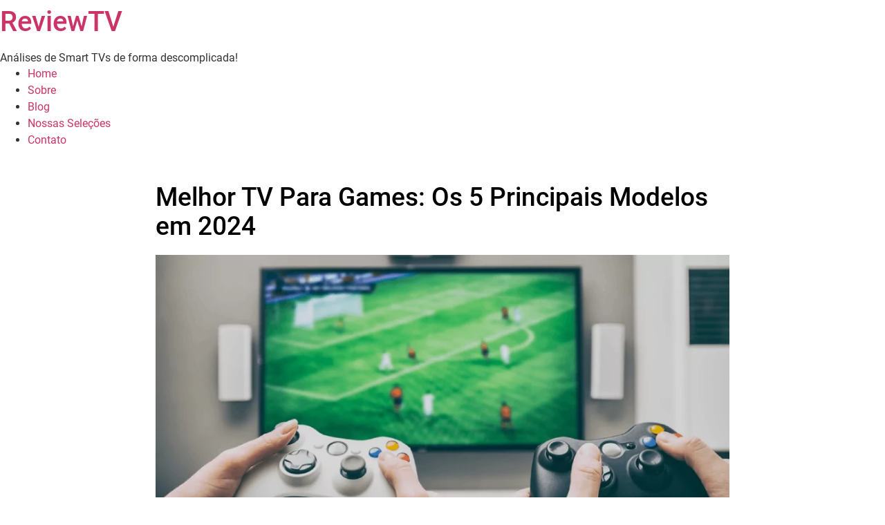

--- FILE ---
content_type: text/html; charset=UTF-8
request_url: https://reviewtv.com.br/melhores-tvs-para-games/
body_size: 61734
content:
<!doctype html>
<html lang="pt-BR">
<head><meta charset="UTF-8"><script>if(navigator.userAgent.match(/MSIE|Internet Explorer/i)||navigator.userAgent.match(/Trident\/7\..*?rv:11/i)){var href=document.location.href;if(!href.match(/[?&]nowprocket/)){if(href.indexOf("?")==-1){if(href.indexOf("#")==-1){document.location.href=href+"?nowprocket=1"}else{document.location.href=href.replace("#","?nowprocket=1#")}}else{if(href.indexOf("#")==-1){document.location.href=href+"&nowprocket=1"}else{document.location.href=href.replace("#","&nowprocket=1#")}}}}</script><script>(()=>{class RocketLazyLoadScripts{constructor(){this.v="1.2.5.1",this.triggerEvents=["keydown","mousedown","mousemove","touchmove","touchstart","touchend","wheel"],this.userEventHandler=this.t.bind(this),this.touchStartHandler=this.i.bind(this),this.touchMoveHandler=this.o.bind(this),this.touchEndHandler=this.h.bind(this),this.clickHandler=this.u.bind(this),this.interceptedClicks=[],this.interceptedClickListeners=[],this.l(this),window.addEventListener("pageshow",(t=>{this.persisted=t.persisted,this.everythingLoaded&&this.m()})),document.addEventListener("DOMContentLoaded",(()=>{this.p()})),this.delayedScripts={normal:[],async:[],defer:[]},this.trash=[],this.allJQueries=[]}k(t){document.hidden?t.t():(this.triggerEvents.forEach((e=>window.addEventListener(e,t.userEventHandler,{passive:!0}))),window.addEventListener("touchstart",t.touchStartHandler,{passive:!0}),window.addEventListener("mousedown",t.touchStartHandler),document.addEventListener("visibilitychange",t.userEventHandler))}_(){this.triggerEvents.forEach((t=>window.removeEventListener(t,this.userEventHandler,{passive:!0}))),document.removeEventListener("visibilitychange",this.userEventHandler)}i(t){"HTML"!==t.target.tagName&&(window.addEventListener("touchend",this.touchEndHandler),window.addEventListener("mouseup",this.touchEndHandler),window.addEventListener("touchmove",this.touchMoveHandler,{passive:!0}),window.addEventListener("mousemove",this.touchMoveHandler),t.target.addEventListener("click",this.clickHandler),this.L(t.target,!0),this.M(t.target,"onclick","rocket-onclick"),this.C())}o(t){window.removeEventListener("touchend",this.touchEndHandler),window.removeEventListener("mouseup",this.touchEndHandler),window.removeEventListener("touchmove",this.touchMoveHandler,{passive:!0}),window.removeEventListener("mousemove",this.touchMoveHandler),t.target.removeEventListener("click",this.clickHandler),this.L(t.target,!1),this.M(t.target,"rocket-onclick","onclick"),this.O()}h(){window.removeEventListener("touchend",this.touchEndHandler),window.removeEventListener("mouseup",this.touchEndHandler),window.removeEventListener("touchmove",this.touchMoveHandler,{passive:!0}),window.removeEventListener("mousemove",this.touchMoveHandler)}u(t){t.target.removeEventListener("click",this.clickHandler),this.L(t.target,!1),this.M(t.target,"rocket-onclick","onclick"),this.interceptedClicks.push(t),t.preventDefault(),t.stopPropagation(),t.stopImmediatePropagation(),this.O()}D(){window.removeEventListener("touchstart",this.touchStartHandler,{passive:!0}),window.removeEventListener("mousedown",this.touchStartHandler),this.interceptedClicks.forEach((t=>{t.target.dispatchEvent(new MouseEvent("click",{view:t.view,bubbles:!0,cancelable:!0}))}))}l(t){EventTarget.prototype.addEventListenerBase=EventTarget.prototype.addEventListener,EventTarget.prototype.addEventListener=function(e,i,o){"click"!==e||t.windowLoaded||i===t.clickHandler||t.interceptedClickListeners.push({target:this,func:i,options:o}),(this||window).addEventListenerBase(e,i,o)}}L(t,e){this.interceptedClickListeners.forEach((i=>{i.target===t&&(e?t.removeEventListener("click",i.func,i.options):t.addEventListener("click",i.func,i.options))})),t.parentNode!==document.documentElement&&this.L(t.parentNode,e)}S(){return new Promise((t=>{this.T?this.O=t:t()}))}C(){this.T=!0}O(){this.T=!1}M(t,e,i){t.hasAttribute&&t.hasAttribute(e)&&(event.target.setAttribute(i,event.target.getAttribute(e)),event.target.removeAttribute(e))}t(){this._(this),"loading"===document.readyState?document.addEventListener("DOMContentLoaded",this.R.bind(this)):this.R()}p(){let t=[];document.querySelectorAll("script[type=rocketlazyloadscript][data-rocket-src]").forEach((e=>{let i=e.getAttribute("data-rocket-src");if(i&&0!==i.indexOf("data:")){0===i.indexOf("//")&&(i=location.protocol+i);try{const o=new URL(i).origin;o!==location.origin&&t.push({src:o,crossOrigin:e.crossOrigin||"module"===e.getAttribute("data-rocket-type")})}catch(t){}}})),t=[...new Map(t.map((t=>[JSON.stringify(t),t]))).values()],this.j(t,"preconnect")}async R(){this.lastBreath=Date.now(),this.P(this),this.F(this),this.q(),this.A(),this.I(),await this.U(this.delayedScripts.normal),await this.U(this.delayedScripts.defer),await this.U(this.delayedScripts.async);try{await this.W(),await this.H(this),await this.J()}catch(t){console.error(t)}window.dispatchEvent(new Event("rocket-allScriptsLoaded")),this.everythingLoaded=!0,this.S().then((()=>{this.D()})),this.N()}A(){document.querySelectorAll("script[type=rocketlazyloadscript]").forEach((t=>{t.hasAttribute("data-rocket-src")?t.hasAttribute("async")&&!1!==t.async?this.delayedScripts.async.push(t):t.hasAttribute("defer")&&!1!==t.defer||"module"===t.getAttribute("data-rocket-type")?this.delayedScripts.defer.push(t):this.delayedScripts.normal.push(t):this.delayedScripts.normal.push(t)}))}async B(t){if(await this.G(),!0!==t.noModule||!("noModule"in HTMLScriptElement.prototype))return new Promise((e=>{let i;function o(){(i||t).setAttribute("data-rocket-status","executed"),e()}try{if(navigator.userAgent.indexOf("Firefox/")>0||""===navigator.vendor)i=document.createElement("script"),[...t.attributes].forEach((t=>{let e=t.nodeName;"type"!==e&&("data-rocket-type"===e&&(e="type"),"data-rocket-src"===e&&(e="src"),i.setAttribute(e,t.nodeValue))})),t.text&&(i.text=t.text),i.hasAttribute("src")?(i.addEventListener("load",o),i.addEventListener("error",(function(){i.setAttribute("data-rocket-status","failed"),e()})),setTimeout((()=>{i.isConnected||e()}),1)):(i.text=t.text,o()),t.parentNode.replaceChild(i,t);else{const i=t.getAttribute("data-rocket-type"),n=t.getAttribute("data-rocket-src");i?(t.type=i,t.removeAttribute("data-rocket-type")):t.removeAttribute("type"),t.addEventListener("load",o),t.addEventListener("error",(function(){t.setAttribute("data-rocket-status","failed"),e()})),n?(t.removeAttribute("data-rocket-src"),t.src=n):t.src="data:text/javascript;base64,"+window.btoa(unescape(encodeURIComponent(t.text)))}}catch(i){t.setAttribute("data-rocket-status","failed"),e()}}));t.setAttribute("data-rocket-status","skipped")}async U(t){const e=t.shift();return e&&e.isConnected?(await this.B(e),this.U(t)):Promise.resolve()}I(){this.j([...this.delayedScripts.normal,...this.delayedScripts.defer,...this.delayedScripts.async],"preload")}j(t,e){var i=document.createDocumentFragment();t.forEach((t=>{const o=t.getAttribute&&t.getAttribute("data-rocket-src")||t.src;if(o){const n=document.createElement("link");n.href=o,n.rel=e,"preconnect"!==e&&(n.as="script"),t.getAttribute&&"module"===t.getAttribute("data-rocket-type")&&(n.crossOrigin=!0),t.crossOrigin&&(n.crossOrigin=t.crossOrigin),t.integrity&&(n.integrity=t.integrity),i.appendChild(n),this.trash.push(n)}})),document.head.appendChild(i)}P(t){let e={};function i(i,o){return e[o].eventsToRewrite.indexOf(i)>=0&&!t.everythingLoaded?"rocket-"+i:i}function o(t,o){!function(t){e[t]||(e[t]={originalFunctions:{add:t.addEventListener,remove:t.removeEventListener},eventsToRewrite:[]},t.addEventListener=function(){arguments[0]=i(arguments[0],t),e[t].originalFunctions.add.apply(t,arguments)},t.removeEventListener=function(){arguments[0]=i(arguments[0],t),e[t].originalFunctions.remove.apply(t,arguments)})}(t),e[t].eventsToRewrite.push(o)}function n(e,i){let o=e[i];e[i]=null,Object.defineProperty(e,i,{get:()=>o||function(){},set(n){t.everythingLoaded?o=n:e["rocket"+i]=o=n}})}o(document,"DOMContentLoaded"),o(window,"DOMContentLoaded"),o(window,"load"),o(window,"pageshow"),o(document,"readystatechange"),n(document,"onreadystatechange"),n(window,"onload"),n(window,"onpageshow")}F(t){let e;function i(e){return t.everythingLoaded?e:e.split(" ").map((t=>"load"===t||0===t.indexOf("load.")?"rocket-jquery-load":t)).join(" ")}function o(o){if(o&&o.fn&&!t.allJQueries.includes(o)){o.fn.ready=o.fn.init.prototype.ready=function(e){return t.domReadyFired?e.bind(document)(o):document.addEventListener("rocket-DOMContentLoaded",(()=>e.bind(document)(o))),o([])};const e=o.fn.on;o.fn.on=o.fn.init.prototype.on=function(){return this[0]===window&&("string"==typeof arguments[0]||arguments[0]instanceof String?arguments[0]=i(arguments[0]):"object"==typeof arguments[0]&&Object.keys(arguments[0]).forEach((t=>{const e=arguments[0][t];delete arguments[0][t],arguments[0][i(t)]=e}))),e.apply(this,arguments),this},t.allJQueries.push(o)}e=o}o(window.jQuery),Object.defineProperty(window,"jQuery",{get:()=>e,set(t){o(t)}})}async H(t){const e=document.querySelector("script[data-webpack]");e&&(await async function(){return new Promise((t=>{e.addEventListener("load",t),e.addEventListener("error",t)}))}(),await t.K(),await t.H(t))}async W(){this.domReadyFired=!0,await this.G(),document.dispatchEvent(new Event("rocket-readystatechange")),await this.G(),document.rocketonreadystatechange&&document.rocketonreadystatechange(),await this.G(),document.dispatchEvent(new Event("rocket-DOMContentLoaded")),await this.G(),window.dispatchEvent(new Event("rocket-DOMContentLoaded"))}async J(){await this.G(),document.dispatchEvent(new Event("rocket-readystatechange")),await this.G(),document.rocketonreadystatechange&&document.rocketonreadystatechange(),await this.G(),window.dispatchEvent(new Event("rocket-load")),await this.G(),window.rocketonload&&window.rocketonload(),await this.G(),this.allJQueries.forEach((t=>t(window).trigger("rocket-jquery-load"))),await this.G();const t=new Event("rocket-pageshow");t.persisted=this.persisted,window.dispatchEvent(t),await this.G(),window.rocketonpageshow&&window.rocketonpageshow({persisted:this.persisted}),this.windowLoaded=!0}m(){document.onreadystatechange&&document.onreadystatechange(),window.onload&&window.onload(),window.onpageshow&&window.onpageshow({persisted:this.persisted})}q(){const t=new Map;document.write=document.writeln=function(e){const i=document.currentScript;i||console.error("WPRocket unable to document.write this: "+e);const o=document.createRange(),n=i.parentElement;let s=t.get(i);void 0===s&&(s=i.nextSibling,t.set(i,s));const c=document.createDocumentFragment();o.setStart(c,0),c.appendChild(o.createContextualFragment(e)),n.insertBefore(c,s)}}async G(){Date.now()-this.lastBreath>45&&(await this.K(),this.lastBreath=Date.now())}async K(){return document.hidden?new Promise((t=>setTimeout(t))):new Promise((t=>requestAnimationFrame(t)))}N(){this.trash.forEach((t=>t.remove()))}static run(){const t=new RocketLazyLoadScripts;t.k(t)}}RocketLazyLoadScripts.run()})();</script>
	
	<meta name="viewport" content="width=device-width, initial-scale=1">
	<link rel="profile" href="https://gmpg.org/xfn/11">
	<title>Melhor TV Para Games: Os 5 Principais Modelos em 2024 &#8211; ReviewTV</title><link rel="preload" as="font" href="https://reviewtv.com.br/wp-content/plugins/elementor/assets/lib/eicons/fonts/eicons.woff2?5.25.0" crossorigin><link rel="preload" as="font" href="https://fonts.gstatic.com/s/inter/v13/UcC73FwrK3iLTeHuS_fvQtMwCp50KnMa1ZL7.woff2" crossorigin><link rel="preload" as="font" href="https://fonts.gstatic.com/s/karla/v31/qkBbXvYC6trAT7RVLtw.woff2" crossorigin><link rel="preload" as="font" href="https://fonts.gstatic.com/s/roboto/v30/KFOlCnqEu92Fr1MmSU5fBBc4.woff2" crossorigin><link rel="preload" as="font" href="https://fonts.gstatic.com/s/roboto/v30/KFOmCnqEu92Fr1Mu4mxK.woff2" crossorigin><link rel="preload" as="font" href="https://fonts.gstatic.com/s/roboto/v30/KFOlCnqEu92Fr1MmEU9fBBc4.woff2" crossorigin><link rel="preload" as="font" href="https://fonts.gstatic.com/s/roboto/v30/KFOlCnqEu92Fr1MmWUlfBBc4.woff2" crossorigin><link rel="preload" as="font" href="https://reviewtv.com.br/wp-content/plugins/elementor/assets/lib/font-awesome/webfonts/fa-solid-900.woff2" crossorigin><link rel="preload" as="font" href="https://reviewtv.com.br/wp-content/plugins/elementor/assets/lib/font-awesome/webfonts/fa-brands-400.woff2" crossorigin><style id="wpr-usedcss">img.emoji{display:inline!important;border:none!important;box-shadow:none!important;height:1em!important;width:1em!important;margin:0 .07em!important;vertical-align:-.1em!important;background:0 0!important;padding:0!important}body{--wp--preset--color--black:#000000;--wp--preset--color--cyan-bluish-gray:#abb8c3;--wp--preset--color--white:#ffffff;--wp--preset--color--pale-pink:#f78da7;--wp--preset--color--vivid-red:#cf2e2e;--wp--preset--color--luminous-vivid-orange:#ff6900;--wp--preset--color--luminous-vivid-amber:#fcb900;--wp--preset--color--light-green-cyan:#7bdcb5;--wp--preset--color--vivid-green-cyan:#00d084;--wp--preset--color--pale-cyan-blue:#8ed1fc;--wp--preset--color--vivid-cyan-blue:#0693e3;--wp--preset--color--vivid-purple:#9b51e0;--wp--preset--gradient--vivid-cyan-blue-to-vivid-purple:linear-gradient(135deg,rgba(6, 147, 227, 1) 0%,rgb(155, 81, 224) 100%);--wp--preset--gradient--light-green-cyan-to-vivid-green-cyan:linear-gradient(135deg,rgb(122, 220, 180) 0%,rgb(0, 208, 130) 100%);--wp--preset--gradient--luminous-vivid-amber-to-luminous-vivid-orange:linear-gradient(135deg,rgba(252, 185, 0, 1) 0%,rgba(255, 105, 0, 1) 100%);--wp--preset--gradient--luminous-vivid-orange-to-vivid-red:linear-gradient(135deg,rgba(255, 105, 0, 1) 0%,rgb(207, 46, 46) 100%);--wp--preset--gradient--very-light-gray-to-cyan-bluish-gray:linear-gradient(135deg,rgb(238, 238, 238) 0%,rgb(169, 184, 195) 100%);--wp--preset--gradient--cool-to-warm-spectrum:linear-gradient(135deg,rgb(74, 234, 220) 0%,rgb(151, 120, 209) 20%,rgb(207, 42, 186) 40%,rgb(238, 44, 130) 60%,rgb(251, 105, 98) 80%,rgb(254, 248, 76) 100%);--wp--preset--gradient--blush-light-purple:linear-gradient(135deg,rgb(255, 206, 236) 0%,rgb(152, 150, 240) 100%);--wp--preset--gradient--blush-bordeaux:linear-gradient(135deg,rgb(254, 205, 165) 0%,rgb(254, 45, 45) 50%,rgb(107, 0, 62) 100%);--wp--preset--gradient--luminous-dusk:linear-gradient(135deg,rgb(255, 203, 112) 0%,rgb(199, 81, 192) 50%,rgb(65, 88, 208) 100%);--wp--preset--gradient--pale-ocean:linear-gradient(135deg,rgb(255, 245, 203) 0%,rgb(182, 227, 212) 50%,rgb(51, 167, 181) 100%);--wp--preset--gradient--electric-grass:linear-gradient(135deg,rgb(202, 248, 128) 0%,rgb(113, 206, 126) 100%);--wp--preset--gradient--midnight:linear-gradient(135deg,rgb(2, 3, 129) 0%,rgb(40, 116, 252) 100%);--wp--preset--font-size--small:13px;--wp--preset--font-size--medium:20px;--wp--preset--font-size--large:36px;--wp--preset--font-size--x-large:42px;--wp--preset--spacing--20:0.44rem;--wp--preset--spacing--30:0.67rem;--wp--preset--spacing--40:1rem;--wp--preset--spacing--50:1.5rem;--wp--preset--spacing--60:2.25rem;--wp--preset--spacing--70:3.38rem;--wp--preset--spacing--80:5.06rem;--wp--preset--shadow--natural:6px 6px 9px rgba(0, 0, 0, .2);--wp--preset--shadow--deep:12px 12px 50px rgba(0, 0, 0, .4);--wp--preset--shadow--sharp:6px 6px 0px rgba(0, 0, 0, .2);--wp--preset--shadow--outlined:6px 6px 0px -3px rgba(255, 255, 255, 1),6px 6px rgba(0, 0, 0, 1);--wp--preset--shadow--crisp:6px 6px 0px rgba(0, 0, 0, 1)}:where(.is-layout-flex){gap:.5em}:where(.is-layout-grid){gap:.5em}:where(.wp-block-post-template.is-layout-flex){gap:1.25em}:where(.wp-block-post-template.is-layout-grid){gap:1.25em}:where(.wp-block-columns.is-layout-flex){gap:2em}:where(.wp-block-columns.is-layout-grid){gap:2em}html{line-height:1.15;-webkit-text-size-adjust:100%}*,:after,:before{box-sizing:border-box}body{margin:0;font-family:-apple-system,BlinkMacSystemFont,'Segoe UI',Roboto,'Helvetica Neue',Arial,'Noto Sans',sans-serif,'Apple Color Emoji','Segoe UI Emoji','Segoe UI Symbol','Noto Color Emoji';font-size:1rem;font-weight:400;line-height:1.5;color:#333;background-color:#fff;-webkit-font-smoothing:antialiased;-moz-osx-font-smoothing:grayscale}h1,h2,h3,h4,h5,h6{margin-block-start:.5rem;margin-block-end:1rem;font-family:inherit;font-weight:500;line-height:1.2;color:inherit}h1{font-size:2.5rem}h2{font-size:2rem}h3{font-size:1.75rem}h4{font-size:1.5rem}h5{font-size:1.25rem}h6{font-size:1rem}p{margin-block-start:0;margin-block-end:.9rem}hr{box-sizing:content-box;height:0;overflow:visible}pre{font-family:monospace,monospace;font-size:1em;white-space:pre-wrap}a{background-color:transparent;text-decoration:none;color:#c36}a:active,a:hover{color:#336}a:not([href]):not([tabindex]),a:not([href]):not([tabindex]):focus,a:not([href]):not([tabindex]):hover{color:inherit;text-decoration:none}a:not([href]):not([tabindex]):focus{outline:0}abbr[title]{border-block-end:none;-webkit-text-decoration:underline dotted;text-decoration:underline dotted}b,strong{font-weight:bolder}code,kbd,samp{font-family:monospace,monospace;font-size:1em}small{font-size:80%}sub,sup{font-size:75%;line-height:0;position:relative;vertical-align:baseline}sub{bottom:-.25em}sup{top:-.5em}img{border-style:none;height:auto;max-width:100%}details{display:block}summary{display:list-item}figcaption{font-size:16px;color:#333;line-height:1.4;font-style:italic;font-weight:400}[hidden],template{display:none}@media print{*,:after,:before{background:0 0!important;color:#000!important;box-shadow:none!important;text-shadow:none!important}a,a:visited{text-decoration:underline}a[href]:after{content:" (" attr(href) ")"}abbr[title]:after{content:" (" attr(title) ")"}a[href^="#"]:after,a[href^="javascript:"]:after{content:""}pre{white-space:pre-wrap!important}blockquote,pre{-moz-column-break-inside:avoid;break-inside:avoid;border:1px solid #ccc}thead{display:table-header-group}img,tr{-moz-column-break-inside:avoid;break-inside:avoid}h2,h3,p{orphans:3;widows:3}h2,h3{-moz-column-break-after:avoid;break-after:avoid}}label{display:inline-block;line-height:1;vertical-align:middle}button,input,optgroup,select,textarea{font-family:inherit;font-size:1rem;line-height:1.5;margin:0}input[type=email],input[type=number],input[type=password],input[type=search],input[type=text],input[type=url],select,textarea{width:100%;border:1px solid #666;border-radius:3px;padding:.5rem 1rem;transition:all .3s}input[type=email]:focus,input[type=number]:focus,input[type=password]:focus,input[type=search]:focus,input[type=text]:focus,input[type=url]:focus,select:focus,textarea:focus{border-color:#333}button,input{overflow:visible}button,select{text-transform:none}[type=button],[type=submit],button{width:auto;-webkit-appearance:button}[type=button]::-moz-focus-inner,[type=submit]::-moz-focus-inner,button::-moz-focus-inner{border-style:none;padding:0}[type=button]:-moz-focusring,[type=submit]:-moz-focusring,button:-moz-focusring{outline:ButtonText dotted 1px}[type=button],[type=submit],button{display:inline-block;font-weight:400;color:#c36;text-align:center;white-space:nowrap;-webkit-user-select:none;-moz-user-select:none;user-select:none;background-color:transparent;border:1px solid #c36;padding:.5rem 1rem;font-size:1rem;border-radius:3px;transition:all .3s}[type=button]:focus,[type=submit]:focus,button:focus{outline:-webkit-focus-ring-color auto 5px}[type=button]:focus,[type=button]:hover,[type=submit]:focus,[type=submit]:hover,button:focus,button:hover{color:#fff;background-color:#c36;text-decoration:none}[type=button]:not(:disabled),[type=submit]:not(:disabled),button:not(:disabled){cursor:pointer}fieldset{padding:.35em .75em .625em}legend{box-sizing:border-box;color:inherit;display:table;max-width:100%;padding:0;white-space:normal}progress{vertical-align:baseline}textarea{overflow:auto;resize:vertical}[type=checkbox],[type=radio]{box-sizing:border-box;padding:0}[type=number]::-webkit-inner-spin-button,[type=number]::-webkit-outer-spin-button{height:auto}[type=search]{-webkit-appearance:textfield;outline-offset:-2px}[type=search]::-webkit-search-decoration{-webkit-appearance:none}::-webkit-file-upload-button{-webkit-appearance:button;font:inherit}select{display:block}table{background-color:transparent;width:100%;margin-block-end:15px;font-size:.9em;border-spacing:0;border-collapse:collapse}table td,table th{padding:15px;line-height:1.5;vertical-align:top;border:1px solid hsla(0,0%,50.2%,.5019607843)}table th{font-weight:700}table tfoot th,table thead th{font-size:1em}table caption+thead tr:first-child td,table caption+thead tr:first-child th,table colgroup+thead tr:first-child td,table colgroup+thead tr:first-child th,table thead:first-child tr:first-child td,table thead:first-child tr:first-child th{border-block-start:1px solid hsla(0,0%,50.2%,.5019607843)}table tbody>tr:nth-child(odd)>td,table tbody>tr:nth-child(odd)>th{background-color:hsla(0,0%,50.2%,.0705882353)}table tbody tr:hover>td,table tbody tr:hover>th{background-color:hsla(0,0%,50.2%,.1019607843)}table tbody+tbody{border-block-start:2px solid hsla(0,0%,50.2%,.5019607843)}dd,dl,dt,li,ol,ul{margin-block-start:0;margin-block-end:0;border:0;outline:0;font-size:100%;vertical-align:baseline;background:0 0}.sticky{position:relative;display:block}.hide{display:none!important}.screen-reader-text{clip:rect(1px,1px,1px,1px);height:1px;overflow:hidden;position:absolute!important;width:1px;word-wrap:normal!important}.screen-reader-text:focus{background-color:#eee;clip:auto!important;-webkit-clip-path:none;clip-path:none;color:#333;display:block;font-size:1rem;height:auto;left:5px;line-height:normal;padding:15px 23px 14px;text-decoration:none;top:5px;width:auto;z-index:100000}@font-face{font-display:swap;font-family:eicons;src:url(https://reviewtv.com.br/wp-content/plugins/elementor/assets/lib/eicons/fonts/eicons.eot?5.25.0);src:url(https://reviewtv.com.br/wp-content/plugins/elementor/assets/lib/eicons/fonts/eicons.eot?5.25.0#iefix) format("embedded-opentype"),url(https://reviewtv.com.br/wp-content/plugins/elementor/assets/lib/eicons/fonts/eicons.woff2?5.25.0) format("woff2"),url(https://reviewtv.com.br/wp-content/plugins/elementor/assets/lib/eicons/fonts/eicons.woff?5.25.0) format("woff"),url(https://reviewtv.com.br/wp-content/plugins/elementor/assets/lib/eicons/fonts/eicons.ttf?5.25.0) format("truetype"),url(https://reviewtv.com.br/wp-content/plugins/elementor/assets/lib/eicons/fonts/eicons.svg?5.25.0#eicon) format("svg");font-weight:400;font-style:normal}[class*=" eicon-"],[class^=eicon]{display:inline-block;font-family:eicons;font-size:inherit;font-weight:400;font-style:normal;font-variant:normal;line-height:1;text-rendering:auto;-webkit-font-smoothing:antialiased;-moz-osx-font-smoothing:grayscale}@keyframes a{0%{transform:rotate(0)}to{transform:rotate(359deg)}}.eicon-animation-spin{animation:2s linear infinite a}.eicon-menu-bar:before{content:"\e816"}.eicon-close:before{content:"\e87f"}.dialog-widget-content{background-color:var(--e-a-bg-default);position:absolute;border-radius:3px;box-shadow:2px 8px 23px 3px rgba(0,0,0,.2);overflow:hidden}.dialog-message{line-height:1.5;box-sizing:border-box}.dialog-close-button{cursor:pointer;position:absolute;margin-top:15px;right:15px;color:var(--e-a-color-txt);font-size:15px;line-height:1;transition:var(--e-a-transition-hover)}.dialog-close-button:hover{color:var(--e-a-color-txt-hover)}.dialog-prevent-scroll{overflow:hidden;max-height:100vh}.dialog-type-lightbox{position:fixed;height:100%;width:100%;bottom:0;left:0;background-color:rgba(0,0,0,.8);z-index:9999;-webkit-user-select:none;-moz-user-select:none;user-select:none}.dialog-type-alert .dialog-widget-content,.dialog-type-confirm .dialog-widget-content{margin:auto;width:400px;padding:20px}.dialog-type-alert .dialog-header,.dialog-type-confirm .dialog-header{font-size:15px;font-weight:500}.dialog-type-alert .dialog-header:after,.dialog-type-confirm .dialog-header:after{content:"";display:block;border-block-end:var(--e-a-border);padding-block-end:10px;margin-block-end:10px;margin-inline-start:-20px;margin-inline-end:-20px}.dialog-type-alert .dialog-message,.dialog-type-confirm .dialog-message{min-height:50px}.dialog-type-alert .dialog-buttons-wrapper,.dialog-type-confirm .dialog-buttons-wrapper{padding-block-start:10px;display:flex;justify-content:flex-end;gap:15px}.dialog-type-alert .dialog-buttons-wrapper .dialog-button,.dialog-type-confirm .dialog-buttons-wrapper .dialog-button{font-size:12px;font-weight:500;line-height:1.2;padding:8px 16px;outline:0;border:none;border-radius:var(--e-a-border-radius);background-color:var(--e-a-btn-bg);color:var(--e-a-btn-color-invert);transition:var(--e-a-transition-hover)}.dialog-type-alert .dialog-buttons-wrapper .dialog-button:hover,.dialog-type-confirm .dialog-buttons-wrapper .dialog-button:hover{border:none}.dialog-type-alert .dialog-buttons-wrapper .dialog-button:focus,.dialog-type-alert .dialog-buttons-wrapper .dialog-button:hover,.dialog-type-confirm .dialog-buttons-wrapper .dialog-button:focus,.dialog-type-confirm .dialog-buttons-wrapper .dialog-button:hover{background-color:var(--e-a-btn-bg-hover);color:var(--e-a-btn-color-invert)}.dialog-type-alert .dialog-buttons-wrapper .dialog-button:active,.dialog-type-confirm .dialog-buttons-wrapper .dialog-button:active{background-color:var(--e-a-btn-bg-active)}.dialog-type-alert .dialog-buttons-wrapper .dialog-button:not([disabled]),.dialog-type-confirm .dialog-buttons-wrapper .dialog-button:not([disabled]){cursor:pointer}.dialog-type-alert .dialog-buttons-wrapper .dialog-button:disabled,.dialog-type-confirm .dialog-buttons-wrapper .dialog-button:disabled{background-color:var(--e-a-btn-bg-disabled);color:var(--e-a-btn-color-disabled)}.dialog-type-alert .dialog-buttons-wrapper .dialog-button:not(.elementor-button-state) .elementor-state-icon,.dialog-type-confirm .dialog-buttons-wrapper .dialog-button:not(.elementor-button-state) .elementor-state-icon{display:none}.dialog-type-alert .dialog-buttons-wrapper .dialog-button.dialog-cancel,.dialog-type-alert .dialog-buttons-wrapper .dialog-button.e-btn-txt,.dialog-type-confirm .dialog-buttons-wrapper .dialog-button.dialog-cancel,.dialog-type-confirm .dialog-buttons-wrapper .dialog-button.e-btn-txt{background:0 0;color:var(--e-a-color-txt)}.dialog-type-alert .dialog-buttons-wrapper .dialog-button.dialog-cancel:focus,.dialog-type-alert .dialog-buttons-wrapper .dialog-button.dialog-cancel:hover,.dialog-type-alert .dialog-buttons-wrapper .dialog-button.e-btn-txt:focus,.dialog-type-alert .dialog-buttons-wrapper .dialog-button.e-btn-txt:hover,.dialog-type-confirm .dialog-buttons-wrapper .dialog-button.dialog-cancel:focus,.dialog-type-confirm .dialog-buttons-wrapper .dialog-button.dialog-cancel:hover,.dialog-type-confirm .dialog-buttons-wrapper .dialog-button.e-btn-txt:focus,.dialog-type-confirm .dialog-buttons-wrapper .dialog-button.e-btn-txt:hover{background:var(--e-a-bg-hover);color:var(--e-a-color-txt-hover)}.dialog-type-alert .dialog-buttons-wrapper .dialog-button.dialog-cancel:disabled,.dialog-type-alert .dialog-buttons-wrapper .dialog-button.e-btn-txt:disabled,.dialog-type-confirm .dialog-buttons-wrapper .dialog-button.dialog-cancel:disabled,.dialog-type-confirm .dialog-buttons-wrapper .dialog-button.e-btn-txt:disabled{background:0 0;color:var(--e-a-color-txt-disabled)}.dialog-type-alert .dialog-buttons-wrapper .dialog-button.e-success,.dialog-type-alert .dialog-buttons-wrapper .dialog-button.elementor-button-success,.dialog-type-confirm .dialog-buttons-wrapper .dialog-button.e-success,.dialog-type-confirm .dialog-buttons-wrapper .dialog-button.elementor-button-success{background-color:var(--e-a-btn-bg-success)}.dialog-type-alert .dialog-buttons-wrapper .dialog-button.e-success:focus,.dialog-type-alert .dialog-buttons-wrapper .dialog-button.e-success:hover,.dialog-type-alert .dialog-buttons-wrapper .dialog-button.elementor-button-success:focus,.dialog-type-alert .dialog-buttons-wrapper .dialog-button.elementor-button-success:hover,.dialog-type-confirm .dialog-buttons-wrapper .dialog-button.e-success:focus,.dialog-type-confirm .dialog-buttons-wrapper .dialog-button.e-success:hover,.dialog-type-confirm .dialog-buttons-wrapper .dialog-button.elementor-button-success:focus,.dialog-type-confirm .dialog-buttons-wrapper .dialog-button.elementor-button-success:hover{background-color:var(--e-a-btn-bg-success-hover)}.dialog-type-alert .dialog-buttons-wrapper .dialog-button.dialog-ok,.dialog-type-alert .dialog-buttons-wrapper .dialog-button.dialog-take_over,.dialog-type-alert .dialog-buttons-wrapper .dialog-button.e-primary,.dialog-type-confirm .dialog-buttons-wrapper .dialog-button.dialog-ok,.dialog-type-confirm .dialog-buttons-wrapper .dialog-button.dialog-take_over,.dialog-type-confirm .dialog-buttons-wrapper .dialog-button.e-primary{background-color:var(--e-a-btn-bg-primary);color:var(--e-a-btn-color)}.dialog-type-alert .dialog-buttons-wrapper .dialog-button.dialog-ok:focus,.dialog-type-alert .dialog-buttons-wrapper .dialog-button.dialog-ok:hover,.dialog-type-alert .dialog-buttons-wrapper .dialog-button.dialog-take_over:focus,.dialog-type-alert .dialog-buttons-wrapper .dialog-button.dialog-take_over:hover,.dialog-type-alert .dialog-buttons-wrapper .dialog-button.e-primary:focus,.dialog-type-alert .dialog-buttons-wrapper .dialog-button.e-primary:hover,.dialog-type-confirm .dialog-buttons-wrapper .dialog-button.dialog-ok:focus,.dialog-type-confirm .dialog-buttons-wrapper .dialog-button.dialog-ok:hover,.dialog-type-confirm .dialog-buttons-wrapper .dialog-button.dialog-take_over:focus,.dialog-type-confirm .dialog-buttons-wrapper .dialog-button.dialog-take_over:hover,.dialog-type-confirm .dialog-buttons-wrapper .dialog-button.e-primary:focus,.dialog-type-confirm .dialog-buttons-wrapper .dialog-button.e-primary:hover{background-color:var(--e-a-btn-bg-primary-hover);color:var(--e-a-btn-color)}.dialog-type-alert .dialog-buttons-wrapper .dialog-button.dialog-cancel.dialog-take_over,.dialog-type-alert .dialog-buttons-wrapper .dialog-button.dialog-ok.dialog-cancel,.dialog-type-alert .dialog-buttons-wrapper .dialog-button.e-btn-txt.dialog-ok,.dialog-type-alert .dialog-buttons-wrapper .dialog-button.e-btn-txt.dialog-take_over,.dialog-type-alert .dialog-buttons-wrapper .dialog-button.e-primary.dialog-cancel,.dialog-type-alert .dialog-buttons-wrapper .dialog-button.e-primary.e-btn-txt,.dialog-type-confirm .dialog-buttons-wrapper .dialog-button.dialog-cancel.dialog-take_over,.dialog-type-confirm .dialog-buttons-wrapper .dialog-button.dialog-ok.dialog-cancel,.dialog-type-confirm .dialog-buttons-wrapper .dialog-button.e-btn-txt.dialog-ok,.dialog-type-confirm .dialog-buttons-wrapper .dialog-button.e-btn-txt.dialog-take_over,.dialog-type-confirm .dialog-buttons-wrapper .dialog-button.e-primary.dialog-cancel,.dialog-type-confirm .dialog-buttons-wrapper .dialog-button.e-primary.e-btn-txt{background:0 0;color:var(--e-a-color-primary-bold)}.dialog-type-alert .dialog-buttons-wrapper .dialog-button.dialog-cancel.dialog-take_over:focus,.dialog-type-alert .dialog-buttons-wrapper .dialog-button.dialog-cancel.dialog-take_over:hover,.dialog-type-alert .dialog-buttons-wrapper .dialog-button.dialog-ok.dialog-cancel:focus,.dialog-type-alert .dialog-buttons-wrapper .dialog-button.dialog-ok.dialog-cancel:hover,.dialog-type-alert .dialog-buttons-wrapper .dialog-button.e-btn-txt.dialog-ok:focus,.dialog-type-alert .dialog-buttons-wrapper .dialog-button.e-btn-txt.dialog-ok:hover,.dialog-type-alert .dialog-buttons-wrapper .dialog-button.e-btn-txt.dialog-take_over:focus,.dialog-type-alert .dialog-buttons-wrapper .dialog-button.e-btn-txt.dialog-take_over:hover,.dialog-type-alert .dialog-buttons-wrapper .dialog-button.e-primary.dialog-cancel:focus,.dialog-type-alert .dialog-buttons-wrapper .dialog-button.e-primary.dialog-cancel:hover,.dialog-type-alert .dialog-buttons-wrapper .dialog-button.e-primary.e-btn-txt:focus,.dialog-type-alert .dialog-buttons-wrapper .dialog-button.e-primary.e-btn-txt:hover,.dialog-type-confirm .dialog-buttons-wrapper .dialog-button.dialog-cancel.dialog-take_over:focus,.dialog-type-confirm .dialog-buttons-wrapper .dialog-button.dialog-cancel.dialog-take_over:hover,.dialog-type-confirm .dialog-buttons-wrapper .dialog-button.dialog-ok.dialog-cancel:focus,.dialog-type-confirm .dialog-buttons-wrapper .dialog-button.dialog-ok.dialog-cancel:hover,.dialog-type-confirm .dialog-buttons-wrapper .dialog-button.e-btn-txt.dialog-ok:focus,.dialog-type-confirm .dialog-buttons-wrapper .dialog-button.e-btn-txt.dialog-ok:hover,.dialog-type-confirm .dialog-buttons-wrapper .dialog-button.e-btn-txt.dialog-take_over:focus,.dialog-type-confirm .dialog-buttons-wrapper .dialog-button.e-btn-txt.dialog-take_over:hover,.dialog-type-confirm .dialog-buttons-wrapper .dialog-button.e-primary.dialog-cancel:focus,.dialog-type-confirm .dialog-buttons-wrapper .dialog-button.e-primary.dialog-cancel:hover,.dialog-type-confirm .dialog-buttons-wrapper .dialog-button.e-primary.e-btn-txt:focus,.dialog-type-confirm .dialog-buttons-wrapper .dialog-button.e-primary.e-btn-txt:hover{background:var(--e-a-bg-primary)}.dialog-type-alert .dialog-buttons-wrapper .dialog-button.e-accent,.dialog-type-alert .dialog-buttons-wrapper .dialog-button.go-pro,.dialog-type-confirm .dialog-buttons-wrapper .dialog-button.e-accent,.dialog-type-confirm .dialog-buttons-wrapper .dialog-button.go-pro{background-color:var(--e-a-btn-bg-accent)}.dialog-type-alert .dialog-buttons-wrapper .dialog-button.e-accent:focus,.dialog-type-alert .dialog-buttons-wrapper .dialog-button.e-accent:hover,.dialog-type-alert .dialog-buttons-wrapper .dialog-button.go-pro:focus,.dialog-type-alert .dialog-buttons-wrapper .dialog-button.go-pro:hover,.dialog-type-confirm .dialog-buttons-wrapper .dialog-button.e-accent:focus,.dialog-type-confirm .dialog-buttons-wrapper .dialog-button.e-accent:hover,.dialog-type-confirm .dialog-buttons-wrapper .dialog-button.go-pro:focus,.dialog-type-confirm .dialog-buttons-wrapper .dialog-button.go-pro:hover{background-color:var(--e-a-btn-bg-accent-hover)}.dialog-type-alert .dialog-buttons-wrapper .dialog-button.e-accent:active,.dialog-type-alert .dialog-buttons-wrapper .dialog-button.go-pro:active,.dialog-type-confirm .dialog-buttons-wrapper .dialog-button.e-accent:active,.dialog-type-confirm .dialog-buttons-wrapper .dialog-button.go-pro:active{background-color:var(--e-a-btn-bg-accent-active)}.dialog-type-alert .dialog-buttons-wrapper .dialog-button.e-warning,.dialog-type-alert .dialog-buttons-wrapper .dialog-button.elementor-button-warning,.dialog-type-confirm .dialog-buttons-wrapper .dialog-button.e-warning,.dialog-type-confirm .dialog-buttons-wrapper .dialog-button.elementor-button-warning{background-color:var(--e-a-btn-bg-warning)}.dialog-type-alert .dialog-buttons-wrapper .dialog-button.e-warning:focus,.dialog-type-alert .dialog-buttons-wrapper .dialog-button.e-warning:hover,.dialog-type-alert .dialog-buttons-wrapper .dialog-button.elementor-button-warning:focus,.dialog-type-alert .dialog-buttons-wrapper .dialog-button.elementor-button-warning:hover,.dialog-type-confirm .dialog-buttons-wrapper .dialog-button.e-warning:focus,.dialog-type-confirm .dialog-buttons-wrapper .dialog-button.e-warning:hover,.dialog-type-confirm .dialog-buttons-wrapper .dialog-button.elementor-button-warning:focus,.dialog-type-confirm .dialog-buttons-wrapper .dialog-button.elementor-button-warning:hover{background-color:var(--e-a-btn-bg-warning-hover)}.dialog-type-alert .dialog-buttons-wrapper .dialog-button.e-danger,.dialog-type-alert .dialog-buttons-wrapper .dialog-button.elementor-button-danger,.dialog-type-confirm .dialog-buttons-wrapper .dialog-button.e-danger,.dialog-type-confirm .dialog-buttons-wrapper .dialog-button.elementor-button-danger{background-color:var(--e-a-btn-bg-danger)}.dialog-type-alert .dialog-buttons-wrapper .dialog-button.e-danger:focus,.dialog-type-alert .dialog-buttons-wrapper .dialog-button.e-danger:hover,.dialog-type-alert .dialog-buttons-wrapper .dialog-button.elementor-button-danger:focus,.dialog-type-alert .dialog-buttons-wrapper .dialog-button.elementor-button-danger:hover,.dialog-type-confirm .dialog-buttons-wrapper .dialog-button.e-danger:focus,.dialog-type-confirm .dialog-buttons-wrapper .dialog-button.e-danger:hover,.dialog-type-confirm .dialog-buttons-wrapper .dialog-button.elementor-button-danger:focus,.dialog-type-confirm .dialog-buttons-wrapper .dialog-button.elementor-button-danger:hover{background-color:var(--e-a-btn-bg-danger-hover)}.dialog-type-alert .dialog-buttons-wrapper .dialog-button i,.dialog-type-confirm .dialog-buttons-wrapper .dialog-button i{margin-inline-end:5px}.dialog-type-alert .dialog-buttons-wrapper .dialog-button:focus,.dialog-type-alert .dialog-buttons-wrapper .dialog-button:hover,.dialog-type-alert .dialog-buttons-wrapper .dialog-button:visited,.dialog-type-confirm .dialog-buttons-wrapper .dialog-button:focus,.dialog-type-confirm .dialog-buttons-wrapper .dialog-button:hover,.dialog-type-confirm .dialog-buttons-wrapper .dialog-button:visited{color:initial}.flatpickr-calendar{width:280px}.elementor-screen-only,.screen-reader-text,.screen-reader-text span{position:absolute;top:-10000em;width:1px;height:1px;margin:-1px;padding:0;overflow:hidden;clip:rect(0,0,0,0);border:0}.elementor *,.elementor :after,.elementor :before{box-sizing:border-box}.elementor a{box-shadow:none;text-decoration:none}.elementor hr{margin:0;background-color:transparent}.elementor img{height:auto;max-width:100%;border:none;border-radius:0;box-shadow:none}.elementor .elementor-widget:not(.elementor-widget-text-editor):not(.elementor-widget-theme-post-content) figure{margin:0}.elementor embed,.elementor iframe,.elementor object,.elementor video{max-width:100%;width:100%;margin:0;line-height:1;border:none}.elementor .elementor-background-video-container{height:100%;width:100%;top:0;left:0;position:absolute;overflow:hidden;z-index:0;direction:ltr}.elementor .elementor-background-video-container{transition:opacity 1s;pointer-events:none}.elementor .elementor-background-video-container.elementor-loading{opacity:0}.elementor .elementor-background-video-embed{max-width:none}.elementor .elementor-background-video-embed,.elementor .elementor-background-video-hosted{position:absolute;top:50%;left:50%;transform:translate(-50%,-50%)}.elementor .elementor-background-slideshow{height:100%;width:100%;top:0;left:0;position:absolute}.elementor .elementor-background-slideshow{z-index:0}.elementor .elementor-background-slideshow__slide__image{width:100%;height:100%;background-position:50%;background-size:cover}.elementor-widget-wrap .elementor-element.elementor-widget__width-auto{max-width:100%}.elementor-element{--flex-direction:initial;--flex-wrap:initial;--justify-content:initial;--align-items:initial;--align-content:initial;--gap:initial;--flex-basis:initial;--flex-grow:initial;--flex-shrink:initial;--order:initial;--align-self:initial;flex-basis:var(--flex-basis);flex-grow:var(--flex-grow);flex-shrink:var(--flex-shrink);order:var(--order);align-self:var(--align-self)}.elementor-element:where(.e-con-full,.elementor-widget){flex-direction:var(--flex-direction);flex-wrap:var(--flex-wrap);justify-content:var(--justify-content);align-items:var(--align-items);align-content:var(--align-content);gap:var(--gap)}.elementor-invisible{visibility:hidden}.elementor-align-left{text-align:left}.elementor-align-left .elementor-button{width:auto}.elementor-custom-embed-play{position:absolute;top:50%;left:50%;transform:translate(-50%,-50%)}.elementor-custom-embed-play i{font-size:100px;color:#fff;text-shadow:1px 0 6px rgba(0,0,0,.3)}.elementor-custom-embed-play svg{height:100px;width:100px;fill:#fff;filter:drop-shadow(1px 0 6px rgba(0, 0, 0, .3))}.elementor-custom-embed-play i,.elementor-custom-embed-play svg{opacity:.8;transition:all .5s}.elementor-ken-burns{transition-property:transform;transition-duration:10s;transition-timing-function:linear}.elementor-ken-burns--out{transform:scale(1.3)}.elementor-ken-burns--active{transition-duration:20s}.elementor-ken-burns--active.elementor-ken-burns--out{transform:scale(1)}.elementor-ken-burns--active.elementor-ken-burns--in{transform:scale(1.3)}:root{--page-title-display:block}@keyframes eicon-spin{0%{transform:rotate(0)}to{transform:rotate(359deg)}}.eicon-animation-spin{animation:2s linear infinite eicon-spin}.elementor-section{position:relative}.elementor-section .elementor-container{display:flex;margin-right:auto;margin-left:auto;position:relative}@media (max-width:1024px){.elementor-section .elementor-container{flex-wrap:wrap}}.elementor-section.elementor-section-stretched{position:relative;width:100%}.elementor-section.elementor-section-items-middle>.elementor-container{align-items:center}.elementor-widget-wrap{position:relative;width:100%;flex-wrap:wrap;align-content:flex-start}.elementor:not(.elementor-bc-flex-widget) .elementor-widget-wrap{display:flex}.elementor-widget-wrap>.elementor-element{width:100%}.elementor-widget-wrap.e-swiper-container{width:calc(100% - (var(--e-column-margin-left,0px) + var(--e-column-margin-right,0px)))}.elementor-widget{position:relative}.elementor-widget:not(:last-child){margin-bottom:20px}.elementor-widget:not(:last-child).elementor-widget__width-auto{margin-bottom:0}.elementor-column{position:relative;min-height:1px;display:flex}.elementor-column-wrap{width:100%;position:relative;display:flex}.elementor-column-gap-default>.elementor-column>.elementor-element-populated{padding:10px}@media (min-width:768px){.elementor-section.elementor-section-height-full{height:100vh}.elementor-section.elementor-section-height-full>.elementor-container{height:100%}.elementor-column.elementor-col-25{width:25%}.elementor-column.elementor-col-33{width:33.333%}.elementor-column.elementor-col-50{width:50%}.elementor-column.elementor-col-100{width:100%}}.elementor-grid{display:grid;grid-column-gap:var(--grid-column-gap);grid-row-gap:var(--grid-row-gap)}.elementor-grid .elementor-grid-item{min-width:0}.elementor-grid-0 .elementor-grid{display:inline-block;width:100%;word-spacing:var(--grid-column-gap);margin-bottom:calc(-1 * var(--grid-row-gap))}.elementor-grid-0 .elementor-grid .elementor-grid-item{display:inline-block;margin-bottom:var(--grid-row-gap);word-break:break-word}.elementor-grid-3 .elementor-grid{grid-template-columns:repeat(3,1fr)}@media (max-width:1024px){.elementor-grid-tablet-2 .elementor-grid{grid-template-columns:repeat(2,1fr)}}@media (min-width:1025px){#elementor-device-mode:after{content:"desktop"}}@media (min-width:-1){#elementor-device-mode:after{content:"widescreen"}}@media (max-width:-1){#elementor-device-mode:after{content:"laptop";content:"tablet_extra"}}@media (max-width:1024px){#elementor-device-mode:after{content:"tablet"}}@media (max-width:-1){#elementor-device-mode:after{content:"mobile_extra"}}@media (max-width:767px){table table{font-size:.8em}table table td,table table th{padding:7px;line-height:1.3}table table th{font-weight:400}.elementor-reverse-mobile>.elementor-container>:first-child{order:10}.elementor-reverse-mobile>.elementor-container>:nth-child(2){order:9}.elementor-reverse-mobile>.elementor-container>:nth-child(3){order:8}.elementor-reverse-mobile>.elementor-container>:nth-child(4){order:7}.elementor-reverse-mobile>.elementor-container>:nth-child(5){order:6}.elementor-reverse-mobile>.elementor-container>:nth-child(6){order:5}.elementor-reverse-mobile>.elementor-container>:nth-child(7){order:4}.elementor-reverse-mobile>.elementor-container>:nth-child(8){order:3}.elementor-reverse-mobile>.elementor-container>:nth-child(9){order:2}.elementor-reverse-mobile>.elementor-container>:nth-child(10){order:1}.elementor-column{width:100%}.elementor-grid-mobile-1 .elementor-grid{grid-template-columns:repeat(1,1fr)}#elementor-device-mode:after{content:"mobile"}}.e-con{--border-radius:0;--border-block-start-width:0px;--border-inline-end-width:0px;--border-block-end-width:0px;--border-inline-start-width:0px;--border-style:initial;--border-color:initial;--container-widget-height:initial;--container-widget-flex-grow:0;--container-widget-align-self:initial;--content-width:min(100%,var(--container-max-width,1140px));--width:100%;--min-height:initial;--height:auto;--text-align:initial;--margin-block-start:0px;--margin-inline-end:0px;--margin-block-end:0px;--margin-inline-start:0px;--padding-block-start:var(--container-default-padding-block-start,10px);--padding-inline-end:var(--container-default-padding-inline-end,10px);--padding-block-end:var(--container-default-padding-block-end,10px);--padding-inline-start:var(--container-default-padding-inline-start,10px);--position:relative;--z-index:revert;--overflow:visible;--gap:var(--widgets-spacing,20px);--overlay-mix-blend-mode:initial;--overlay-opacity:1;--overlay-transition:0.3s;--e-con-grid-template-columns:repeat(3,1fr);--e-con-grid-template-rows:repeat(2,1fr);position:var(--position);width:var(--width);min-width:0;min-height:var(--min-height);height:var(--height);border-radius:var(--border-radius);margin-block-start:var(--bc-margin-block-start,var(--margin-block-start));margin-inline-end:var(--bc-margin-inline-end,var(--margin-inline-end));margin-block-end:var(--bc-margin-block-end,var(--margin-block-end));margin-inline-start:var(--bc-margin-inline-start,var(--margin-inline-start));padding-inline-start:var(--bc-padding-inline-start,var(--padding-inline-start));padding-inline-end:var(--bc-padding-inline-end,var(--padding-inline-end));z-index:var(--z-index);overflow:var(--overflow);transition:background var(--background-transition,.3s),border var(--border-transition,.3s),box-shadow var(--border-transition,.3s),transform var(--e-con-transform-transition-duration,.4s)}.e-con>.e-con-inner{text-align:var(--text-align);padding-block-start:var(--bc-padding-block-start,var(--padding-block-start));padding-block-end:var(--bc-padding-block-end,var(--padding-block-end))}.e-con,.e-con>.e-con-inner{display:var(--display)}.e-con>.e-con-inner{gap:var(--gap);width:100%;max-width:var(--content-width);margin:0 auto;padding-inline-start:0;padding-inline-end:0;height:100%}:is(.elementor-section-wrap,[data-elementor-id])>.e-con{--margin-inline-end:auto;--margin-inline-start:auto;max-width:min(100%,var(--width))}.e-con .elementor-widget.elementor-widget{margin-block-end:0}.e-con:before,.e-con>.elementor-background-slideshow:before,.e-con>.elementor-motion-effects-container>.elementor-motion-effects-layer:before,:is(.e-con,.e-con>.e-con-inner)>.elementor-background-video-container:before{content:var(--background-overlay);display:block;position:absolute;mix-blend-mode:var(--overlay-mix-blend-mode);opacity:var(--overlay-opacity);transition:var(--overlay-transition,.3s);border-radius:var(--border-radius);border-style:var(--border-style);border-color:var(--border-color);border-block-start-width:var(--border-block-start-width);border-inline-end-width:var(--border-inline-end-width);border-block-end-width:var(--border-block-end-width);border-inline-start-width:var(--border-inline-start-width);top:calc(0px - var(--border-block-start-width));left:calc(0px - var(--border-inline-start-width));width:max(100% + var(--border-inline-end-width) + var(--border-inline-start-width),100%);height:max(100% + var(--border-block-start-width) + var(--border-block-end-width),100%)}.e-con:before{transition:background var(--overlay-transition,.3s),border-radius var(--border-transition,.3s),opacity var(--overlay-transition,.3s)}.e-con>.elementor-background-slideshow,:is(.e-con,.e-con>.e-con-inner)>.elementor-background-video-container{border-radius:var(--border-radius);border-style:var(--border-style);border-color:var(--border-color);border-block-start-width:var(--border-block-start-width);border-inline-end-width:var(--border-inline-end-width);border-block-end-width:var(--border-block-end-width);border-inline-start-width:var(--border-inline-start-width);top:calc(0px - var(--border-block-start-width));left:calc(0px - var(--border-inline-start-width));width:max(100% + var(--border-inline-end-width) + var(--border-inline-start-width),100%);height:max(100% + var(--border-block-start-width) + var(--border-block-end-width),100%)}:is(.e-con,.e-con>.e-con-inner)>.elementor-background-video-container:before{z-index:1}:is(.e-con,.e-con>.e-con-inner)>.elementor-background-slideshow:before{z-index:2}.e-con .elementor-widget{min-width:0}.e-con .elementor-widget-video,.e-con .elementor-widget.e-widget-swiper{width:100%}.e-con>.e-con-inner>.elementor-widget>.elementor-widget-container,.e-con>.elementor-widget>.elementor-widget-container{height:100%}.e-con.e-con>.e-con-inner>.elementor-widget,.elementor.elementor .e-con>.elementor-widget{max-width:100%}.e-con{--bc-margin-block-start:var(--margin-top);--bc-margin-block-end:var(--margin-bottom);--bc-margin-inline-start:var(--margin-left);--bc-margin-inline-end:var(--margin-right);--bc-padding-block-start:var(--padding-top);--bc-padding-block-end:var(--padding-bottom);--bc-padding-inline-start:var(--padding-left);--bc-padding-inline-end:var(--padding-right)}[dir=rtl] .e-con{--bc-margin-inline-start:var(--margin-right);--bc-margin-inline-end:var(--margin-left);--bc-padding-inline-start:var(--padding-right);--bc-padding-inline-end:var(--padding-left)}.elementor-element .elementor-widget-container{transition:background .3s,border .3s,border-radius .3s,box-shadow .3s,transform var(--e-transform-transition-duration,.4s)}.elementor-button{display:inline-block;line-height:1;background-color:#69727d;font-size:15px;padding:12px 24px;border-radius:3px;color:#fff;fill:#fff;text-align:center;transition:all .3s}.elementor-button:focus,.elementor-button:hover,.elementor-button:visited{color:#fff}.elementor-button-content-wrapper{display:flex;justify-content:center}.elementor-button-icon{flex-grow:0;order:5}.elementor-button-icon svg{width:1em;height:auto}.elementor-button-icon .e-font-icon-svg{height:1em}.elementor-button-text{flex-grow:1;order:10;display:inline-block}.elementor-button .elementor-align-icon-left{margin-right:5px;order:5}.elementor-button span{text-decoration:inherit}.elementor-icon{display:inline-block;line-height:1;transition:all .3s;color:#69727d;font-size:50px;text-align:center}.elementor-icon:hover{color:#69727d}.elementor-icon i,.elementor-icon svg{width:1em;height:1em;position:relative;display:block}.elementor-icon i:before,.elementor-icon svg:before{position:absolute;left:50%;transform:translateX(-50%)}.elementor-shape-circle .elementor-icon{border-radius:50%}.elementor-element{--swiper-theme-color:#000;--swiper-navigation-size:44px;--swiper-pagination-bullet-size:6px;--swiper-pagination-bullet-horizontal-gap:6px}.elementor-element .swiper .swiper-slide figure,.elementor-element .swiper-container .swiper-slide figure{line-height:0}.elementor-element .swiper .elementor-swiper-button,.elementor-element .swiper-container .elementor-swiper-button,.elementor-element .swiper-container~.elementor-swiper-button,.elementor-element .swiper~.elementor-swiper-button{position:absolute;display:inline-flex;z-index:1;cursor:pointer;font-size:25px;color:hsla(0,0%,93.3%,.9);top:50%;transform:translateY(-50%)}.elementor-element .swiper .elementor-swiper-button svg,.elementor-element .swiper-container .elementor-swiper-button svg,.elementor-element .swiper-container~.elementor-swiper-button svg,.elementor-element .swiper~.elementor-swiper-button svg{fill:hsla(0,0%,93.3%,.9);height:1em;width:1em}.elementor-element .swiper .elementor-swiper-button-prev,.elementor-element .swiper-container .elementor-swiper-button-prev,.elementor-element .swiper-container~.elementor-swiper-button-prev,.elementor-element .swiper~.elementor-swiper-button-prev{left:10px}.elementor-element .swiper .elementor-swiper-button-next,.elementor-element .swiper-container .elementor-swiper-button-next,.elementor-element .swiper-container~.elementor-swiper-button-next,.elementor-element .swiper~.elementor-swiper-button-next{right:10px}.elementor-element :where(.swiper-container-horizontal)~.swiper-pagination-bullets{bottom:5px;left:0;width:100%}.elementor-element :where(.swiper-container-horizontal)~.swiper-pagination-bullets .swiper-pagination-bullet{margin:0 var(--swiper-pagination-bullet-horizontal-gap,4px)}.elementor-lightbox:not(.elementor-popup-modal) .dialog-header,.elementor-lightbox:not(.elementor-popup-modal) .dialog-message{text-align:center}.elementor-lightbox .dialog-header{display:none}.elementor-lightbox .dialog-widget-content{background:0 0;box-shadow:none;width:100%;height:100%}.elementor-lightbox .dialog-message{animation-duration:.3s;height:100%}.elementor-lightbox .dialog-message.dialog-lightbox-message{padding:0}.elementor-lightbox .dialog-lightbox-close-button{cursor:pointer;position:absolute;font-size:var(--lightbox-header-icons-size);right:.75em;margin-top:13px;padding:.25em;z-index:2;line-height:1;display:flex}.elementor-lightbox .dialog-lightbox-close-button svg{height:1em;width:1em}.elementor-lightbox .dialog-lightbox-close-button{color:var(--lightbox-ui-color);transition:all .3s;opacity:1}.elementor-lightbox .dialog-lightbox-close-button svg{fill:var(--lightbox-ui-color)}.elementor-lightbox .dialog-lightbox-close-button:hover{color:var(--lightbox-ui-color-hover)}.elementor-lightbox .dialog-lightbox-close-button:hover svg{fill:var(--lightbox-ui-color-hover)}.elementor-lightbox .elementor-video-container{width:100%;position:absolute;top:50%;left:50%;transform:translate(-50%,-50%)}.elementor-lightbox .elementor-video-container .elementor-video-landscape,.elementor-lightbox .elementor-video-container .elementor-video-portrait,.elementor-lightbox .elementor-video-container .elementor-video-square{width:100%;height:100%;margin:auto}.elementor-lightbox .elementor-video-container .elementor-video-landscape iframe,.elementor-lightbox .elementor-video-container .elementor-video-portrait iframe,.elementor-lightbox .elementor-video-container .elementor-video-square iframe{border:0;background-color:#000}.elementor-lightbox .elementor-video-container .elementor-video-landscape iframe,.elementor-lightbox .elementor-video-container .elementor-video-landscape video,.elementor-lightbox .elementor-video-container .elementor-video-portrait iframe,.elementor-lightbox .elementor-video-container .elementor-video-portrait video,.elementor-lightbox .elementor-video-container .elementor-video-square iframe,.elementor-lightbox .elementor-video-container .elementor-video-square video{aspect-ratio:var(--video-aspect-ratio,1.77777)}@supports not (aspect-ratio:1/1){.elementor-lightbox .elementor-video-container .elementor-video-landscape,.elementor-lightbox .elementor-video-container .elementor-video-portrait,.elementor-lightbox .elementor-video-container .elementor-video-square{position:relative;overflow:hidden;height:0;padding-bottom:calc(100% / var(--video-aspect-ratio,1.77777))}.elementor-lightbox .elementor-video-container .elementor-video-landscape iframe,.elementor-lightbox .elementor-video-container .elementor-video-landscape video,.elementor-lightbox .elementor-video-container .elementor-video-portrait iframe,.elementor-lightbox .elementor-video-container .elementor-video-portrait video,.elementor-lightbox .elementor-video-container .elementor-video-square iframe,.elementor-lightbox .elementor-video-container .elementor-video-square video{position:absolute;top:0;right:0;bottom:0;left:0}}.elementor-lightbox .elementor-video-container .elementor-video-square iframe,.elementor-lightbox .elementor-video-container .elementor-video-square video{width:min(90vh,90vw);height:min(90vh,90vw)}.elementor-lightbox .elementor-video-container .elementor-video-landscape iframe,.elementor-lightbox .elementor-video-container .elementor-video-landscape video{width:100%;max-height:90vh}.elementor-lightbox .elementor-video-container .elementor-video-portrait iframe,.elementor-lightbox .elementor-video-container .elementor-video-portrait video{height:100%;max-width:90vw}@media (min-width:1025px){.elementor-lightbox .elementor-video-container .elementor-video-landscape{width:85vw;max-height:85vh}.elementor-lightbox .elementor-video-container .elementor-video-portrait{height:85vh;max-width:85vw}}@media (max-width:1024px){.elementor-lightbox .elementor-video-container .elementor-video-landscape{width:95vw;max-height:95vh}.elementor-lightbox .elementor-video-container .elementor-video-portrait{height:95vh;max-width:95vw}.elementor-widget:not(.elementor-tablet-align-right) .elementor-icon-list-item:after{left:0}.elementor-widget:not(.elementor-tablet-align-left) .elementor-icon-list-item:after{right:0}}.elementor-slideshow--fullscreen-mode .elementor-video-container{width:100%}.animated{animation-duration:1.25s}.animated.reverse{animation-direction:reverse;animation-fill-mode:forwards}@media (prefers-reduced-motion:reduce){.animated{animation:none}}.elementor-shape{overflow:hidden;position:absolute;left:0;width:100%;line-height:0;direction:ltr}.elementor-shape-top{top:-1px}.elementor-shape svg{display:block;width:calc(100% + 1.3px);position:relative;left:50%;transform:translateX(-50%)}.elementor-shape .elementor-shape-fill{fill:#fff;transform-origin:center;transform:rotateY(0)}#wpadminbar *{font-style:normal}.elementor-post__thumbnail__link{transition:none}.elementor .elementor-element ul.elementor-icon-list-items,.elementor-edit-area .elementor-element ul.elementor-icon-list-items{padding:0}@media (max-width:767px){.elementor .elementor-hidden-mobile{display:none}.elementor-widget:not(.elementor-mobile-align-right) .elementor-icon-list-item:after{left:0}.elementor-widget:not(.elementor-mobile-align-left) .elementor-icon-list-item:after{right:0}}@media (min-width:768px) and (max-width:1024px){.elementor .elementor-hidden-tablet{display:none}}@media (min-width:1025px) and (max-width:99999px){.elementor .elementor-hidden-desktop{display:none}}:where(.elementor-widget-n-accordion .e-n-accordion-item>.e-con){border:var(--n-accordion-border-width) var(--n-accordion-border-style) var(--n-accordion-border-color)}.elementor-widget-divider{--divider-border-style:none;--divider-border-width:1px;--divider-color:#0c0d0e;--divider-icon-size:20px;--divider-element-spacing:10px;--divider-pattern-height:24px;--divider-pattern-size:20px;--divider-pattern-url:none;--divider-pattern-repeat:repeat-x}.elementor-widget-divider .elementor-divider{display:flex}.elementor-widget-divider .elementor-icon{font-size:var(--divider-icon-size)}.elementor-widget-divider .elementor-divider-separator{display:flex;margin:0;direction:ltr}.elementor-widget-divider:not(.elementor-widget-divider--view-line_text):not(.elementor-widget-divider--view-line_icon) .elementor-divider-separator{border-top:var(--divider-border-width) var(--divider-border-style) var(--divider-color)}.e-con-inner>.elementor-widget-divider,.e-con>.elementor-widget-divider{width:var(--container-widget-width,100%);--flex-grow:var(--container-widget-flex-grow)}.elementor-heading-title{padding:0;margin:0;line-height:1}.elementor-widget-heading .elementor-heading-title[class*=elementor-size-]>a{color:inherit;font-size:inherit;line-height:inherit}.elementor-widget .elementor-icon-list-items{list-style-type:none;margin:0;padding:0}.elementor-widget .elementor-icon-list-item{margin:0;padding:0;position:relative}.elementor-widget .elementor-icon-list-item:after{position:absolute;bottom:0;width:100%}.elementor-widget .elementor-icon-list-item,.elementor-widget .elementor-icon-list-item a{display:flex;font-size:inherit;align-items:var(--icon-vertical-align,center)}.elementor-widget .elementor-icon-list-icon+.elementor-icon-list-text{align-self:center;padding-left:5px}.elementor-widget .elementor-icon-list-icon{display:flex;position:relative;top:var(--icon-vertical-offset,initial)}.elementor-widget .elementor-icon-list-icon svg{width:var(--e-icon-list-icon-size,1em);height:var(--e-icon-list-icon-size,1em)}.elementor-widget .elementor-icon-list-icon i{width:1.25em;font-size:var(--e-icon-list-icon-size)}.elementor-widget.elementor-widget-icon-list .elementor-icon-list-icon{text-align:var(--e-icon-list-icon-align)}.elementor-widget.elementor-widget-icon-list .elementor-icon-list-icon svg{margin:var(--e-icon-list-icon-margin,0 calc(var(--e-icon-list-icon-size,1em) * .25) 0 0)}.elementor-widget.elementor-list-item-link-full_width a{width:100%}.elementor-widget.elementor-align-left .elementor-icon-list-item,.elementor-widget.elementor-align-left .elementor-icon-list-item a{justify-content:flex-start;text-align:left}.elementor-widget:not(.elementor-align-right) .elementor-icon-list-item:after{left:0}.elementor-widget:not(.elementor-align-left) .elementor-icon-list-item:after{right:0}@media (min-width:-1){.elementor-widget:not(.elementor-widescreen-align-right) .elementor-icon-list-item:after{left:0}.elementor-widget:not(.elementor-widescreen-align-left) .elementor-icon-list-item:after{right:0}}@media (max-width:-1){.elementor-widget:not(.elementor-laptop-align-right) .elementor-icon-list-item:after{left:0}.elementor-widget:not(.elementor-laptop-align-left) .elementor-icon-list-item:after{right:0}.elementor-widget:not(.elementor-tablet_extra-align-right) .elementor-icon-list-item:after{left:0}.elementor-widget:not(.elementor-tablet_extra-align-left) .elementor-icon-list-item:after{right:0}.elementor-widget:not(.elementor-mobile_extra-align-right) .elementor-icon-list-item:after{left:0}.elementor-widget:not(.elementor-mobile_extra-align-left) .elementor-icon-list-item:after{right:0}}.elementor-widget-image{text-align:center}.elementor-widget-image a{display:inline-block}.elementor-widget-image a img[src$=".svg"]{width:48px}.elementor-widget-image img{vertical-align:middle;display:inline-block}.elementor-widget-social-icons.elementor-grid-0 .elementor-widget-container{line-height:1;font-size:0}.elementor-widget-social-icons:not(.elementor-grid-0):not(.elementor-grid-tablet-0):not(.elementor-grid-mobile-0) .elementor-grid{display:inline-grid}.elementor-widget-social-icons .elementor-grid{grid-column-gap:var(--grid-column-gap,5px);grid-row-gap:var(--grid-row-gap,5px);grid-template-columns:var(--grid-template-columns);justify-content:var(--justify-content,center);justify-items:var(--justify-content,center)}.elementor-icon.elementor-social-icon{font-size:var(--icon-size,25px);line-height:var(--icon-size,25px);width:calc(var(--icon-size,25px) + 2 * var(--icon-padding,.5em));height:calc(var(--icon-size,25px) + 2 * var(--icon-padding,.5em))}.elementor-social-icon{--e-social-icon-icon-color:#fff;display:inline-flex;background-color:#69727d;align-items:center;justify-content:center;text-align:center;cursor:pointer}.elementor-social-icon i{color:var(--e-social-icon-icon-color)}.elementor-social-icon svg{fill:var(--e-social-icon-icon-color)}.elementor-social-icon:last-child{margin:0}.elementor-social-icon:hover{opacity:.9;color:#fff}.elementor-social-icon-envelope{background-color:#ea4335}.elementor-social-icon-facebook{background-color:#3b5998}.elementor-social-icon-pinterest{background-color:#bd081c}.elementor-social-icon-reddit{background-color:#ff4500}.elementor-social-icon-youtube{background-color:#cd201f}.elementor-shape-rounded .elementor-icon.elementor-social-icon{border-radius:10%}.elementor-shape-circle .elementor-icon.elementor-social-icon{border-radius:50%}.e-con{--container-widget-width:100%}.elementor-widget-text-editor:not(.elementor-drop-cap-view-default) .elementor-drop-cap{margin-top:8px}.elementor-widget-text-editor:not(.elementor-drop-cap-view-default) .elementor-drop-cap-letter{width:1em;height:1em}.elementor-widget-text-editor .elementor-drop-cap{float:left;text-align:center;line-height:1;font-size:50px}.elementor-widget-text-editor .elementor-drop-cap-letter{display:inline-block}.elementor-widget-video .elementor-widget-container{overflow:hidden;transform:translateZ(0)}.elementor-widget-video .elementor-wrapper{aspect-ratio:var(--video-aspect-ratio)}.elementor-widget-video .elementor-wrapper iframe,.elementor-widget-video .elementor-wrapper video{height:100%;width:100%;display:flex;border:none;background-color:#000}.elementor-widget-video .elementor-open-inline .elementor-custom-embed-image-overlay{position:absolute;top:0;right:0;bottom:0;left:0;background-size:cover;background-position:50%}.elementor-widget-video .elementor-custom-embed-image-overlay{cursor:pointer;text-align:center}.elementor-widget-video .elementor-custom-embed-image-overlay:hover .elementor-custom-embed-play i{opacity:1}.elementor-widget-video .elementor-custom-embed-image-overlay img{display:block;width:100%;aspect-ratio:var(--video-aspect-ratio);-o-object-fit:cover;object-fit:cover;-o-object-position:center center;object-position:center center}@supports not (aspect-ratio:1/1){.elementor-widget-video .elementor-wrapper{position:relative;overflow:hidden;height:0;padding-bottom:calc(100% / var(--video-aspect-ratio))}.elementor-widget-video .elementor-wrapper iframe,.elementor-widget-video .elementor-wrapper video{position:absolute;top:0;right:0;bottom:0;left:0}.elementor-widget-video .elementor-custom-embed-image-overlay{position:relative;overflow:hidden;height:0;padding-bottom:calc(100% / var(--video-aspect-ratio))}.elementor-widget-video .elementor-custom-embed-image-overlay img{position:absolute;top:0;right:0;bottom:0;left:0}}.e-con-inner>.elementor-widget-video,.e-con>.elementor-widget-video{width:var(--container-widget-width);--flex-grow:var(--container-widget-flex-grow)}.swiper-container{margin-left:auto;margin-right:auto;position:relative;overflow:hidden;z-index:1}.swiper-container .swiper-slide figure{line-height:0}.swiper-wrapper{position:relative;width:100%;height:100%;z-index:1;display:flex;transition-property:transform;box-sizing:content-box}.swiper-wrapper{transform:translateZ(0)}.swiper-slide{flex-shrink:0;width:100%;height:100%;position:relative}.swiper-pagination{position:absolute;text-align:center;transition:.3s;transform:translateZ(0);z-index:10}.swiper-pagination-bullet{width:6px;height:6px;display:inline-block;border-radius:50%;background:#000;opacity:.2}button.swiper-pagination-bullet{border:none;margin:0;padding:0;box-shadow:none;-webkit-appearance:none;-moz-appearance:none;appearance:none}.elementor-swiper-button{position:absolute;display:inline-flex;z-index:1;cursor:pointer;font-size:25px;color:hsla(0,0%,93.3%,.9);top:50%;transform:translateY(-50%)}.elementor-swiper-button svg{fill:hsla(0,0%,93.3%,.9);height:1em;width:1em}.elementor-swiper-button-prev{left:10px}.elementor-swiper-button-next{right:10px}.swiper-lazy-preloader{width:42px;height:42px;position:absolute;left:50%;top:50%;margin-left:-21px;margin-top:-21px;z-index:10;transform-origin:50%;animation:1s steps(12) infinite swiper-preloader-spin}.swiper-lazy-preloader:after{display:block;content:"";width:100%;height:100%;background-size:100%;background:url("data:image/svg+xml;charset=utf-8,%3Csvg viewBox='0 0 120 120' xmlns='http://www.w3.org/2000/svg' xmlns:xlink='http://www.w3.org/1999/xlink'%3E%3Cdefs%3E%3Cpath id='a' stroke='%236c6c6c' stroke-width='11' stroke-linecap='round' d='M60 7v20'/%3E%3C/defs%3E%3Cuse xlink:href='%23a' opacity='.27'/%3E%3Cuse xlink:href='%23a' opacity='.27' transform='rotate(30 60 60)'/%3E%3Cuse xlink:href='%23a' opacity='.27' transform='rotate(60 60 60)'/%3E%3Cuse xlink:href='%23a' opacity='.27' transform='rotate(90 60 60)'/%3E%3Cuse xlink:href='%23a' opacity='.27' transform='rotate(120 60 60)'/%3E%3Cuse xlink:href='%23a' opacity='.27' transform='rotate(150 60 60)'/%3E%3Cuse xlink:href='%23a' opacity='.37' transform='rotate(180 60 60)'/%3E%3Cuse xlink:href='%23a' opacity='.46' transform='rotate(210 60 60)'/%3E%3Cuse xlink:href='%23a' opacity='.56' transform='rotate(240 60 60)'/%3E%3Cuse xlink:href='%23a' opacity='.66' transform='rotate(270 60 60)'/%3E%3Cuse xlink:href='%23a' opacity='.75' transform='rotate(300 60 60)'/%3E%3Cuse xlink:href='%23a' opacity='.85' transform='rotate(330 60 60)'/%3E%3C/svg%3E") 50% no-repeat}@keyframes swiper-preloader-spin{to{transform:rotate(1turn)}}.elementor-kit-223{--e-global-color-primary:#6EC1E4;--e-global-color-secondary:#54595F;--e-global-color-text:#7A7A7A;--e-global-color-accent:#61CE70;--e-global-color-413233f0:#4054B2;--e-global-color-4e034e41:#23A455;--e-global-color-1b03d264:#000;--e-global-color-3fbe8c83:#FFF;--e-global-typography-primary-font-family:"Roboto";--e-global-typography-primary-font-weight:600;--e-global-typography-secondary-font-family:"Roboto Slab";--e-global-typography-secondary-font-weight:400;--e-global-typography-text-font-family:"Roboto";--e-global-typography-text-font-weight:400;--e-global-typography-accent-font-family:"Roboto";--e-global-typography-accent-font-weight:500}.elementor-section.elementor-section-boxed>.elementor-container{max-width:1140px}.e-con{--container-max-width:1140px}.elementor-widget:not(:last-child){margin-block-end:20px}.elementor-element{--widgets-spacing:20px 20px}.elementor-location-footer:before,.elementor-location-header:before{content:"";display:table;clear:both}.elementor-sticky--active{z-index:99}.e-con.elementor-sticky--active{z-index:var(--z-index,99)}[data-elementor-type=popup]:not(.elementor-edit-area){display:none}.elementor-popup-modal{display:flex;pointer-events:none;background-color:transparent;-webkit-user-select:auto;-moz-user-select:auto;user-select:auto}.elementor-popup-modal .dialog-buttons-wrapper,.elementor-popup-modal .dialog-header{display:none}.elementor-popup-modal .dialog-close-button{display:none;top:20px;margin-top:0;right:20px;opacity:1;z-index:9999;pointer-events:all}.elementor-popup-modal .dialog-close-button svg{fill:#1f2124;height:1em;width:1em}.elementor-popup-modal .dialog-widget-content{background-color:#fff;width:auto;overflow:visible;max-width:100%;max-height:100%;border-radius:0;box-shadow:none;pointer-events:all}.elementor-popup-modal .dialog-message{width:640px;max-width:100vw;max-height:100vh;padding:0;overflow:auto;display:flex}.elementor-popup-modal .elementor{width:100%}.elementor-motion-effects-element,.elementor-motion-effects-layer{transition-property:transform,opacity;transition-timing-function:cubic-bezier(0,.33,.07,1.03);transition-duration:1s}.elementor-motion-effects-container{position:absolute;top:0;left:0;width:100%;height:100%;overflow:hidden;transform-origin:var(--e-transform-origin-y) var(--e-transform-origin-x)}.elementor-motion-effects-layer{position:absolute;top:0;left:0;background-repeat:no-repeat;background-size:cover}.elementor-motion-effects-perspective{perspective:1200px}.elementor-motion-effects-element{transform-origin:var(--e-transform-origin-y) var(--e-transform-origin-x)}:is(.elementor-widget-woocommerce-product-add-to-cart,.woocommerce div.product .elementor-widget-woocommerce-product-add-to-cart,.elementor-widget-wc-add-to-cart,.woocommerce div.product .elementor-widget-wc-add-to-cart) .quantity{vertical-align:middle}:is(.elementor-widget-woocommerce-product-add-to-cart,.woocommerce div.product .elementor-widget-woocommerce-product-add-to-cart,.elementor-widget-wc-add-to-cart,.woocommerce div.product .elementor-widget-wc-add-to-cart) .quantity input{height:100%}:is(.elementor-widget-wc-add-to-cart,.woocommerce div.product .elementor-widget-wc-add-to-cart) .quantity{vertical-align:middle}body.elementor-default .elementor-widget-woocommerce-menu-cart:not(.elementor-menu-cart--shown) .elementor-menu-cart__container .dialog-lightbox-close-button{display:none}.elementor-widget-woocommerce-cart table tbody tr:hover>td,.elementor-widget-woocommerce-cart table tbody tr:hover>th{background-color:inherit}.elementor-search-form{display:block;transition:.2s}.elementor-search-form button,.elementor-search-form input[type=search]{margin:0;border:0;padding:0;display:inline-block;vertical-align:middle;white-space:normal;background:0 0;line-height:1;min-width:0;font-size:15px;-webkit-appearance:none;-moz-appearance:none}.elementor-search-form button:focus,.elementor-search-form input[type=search]:focus{outline:0;color:inherit}.elementor-search-form button{background-color:#69727d;font-size:var(--e-search-form-submit-icon-size,16px);color:#fff;border-radius:0}.elementor-search-form__container{display:flex;transition:.2s;overflow:hidden;border:0 solid transparent;min-height:50px}.elementor-search-form__container:not(.elementor-search-form--full-screen){background:#f1f2f3}.elementor-search-form__input{flex-basis:100%;color:#3f444b;transition:color .2s}.elementor-search-form__input::-moz-placeholder{color:inherit;font-family:inherit;opacity:.6}.elementor-search-form__input::placeholder{color:inherit;font-family:inherit;opacity:.6}.elementor-search-form__submit{transition:color .2s,background .2s;font-size:var(--e-search-form-submit-icon-size,16px)}.elementor-search-form__submit svg{fill:var(--e-search-form-submit-text-color,#fff);width:var(--e-search-form-submit-icon-size,16px);height:var(--e-search-form-submit-icon-size,16px)}.elementor-search-form .elementor-search-form__submit,.elementor-search-form .elementor-search-form__submit:hover{color:var(--e-search-form-submit-text-color,#fff);border:none;border-radius:0}.elementor-search-form--skin-full_screen .elementor-search-form__container:not(.elementor-search-form--full-screen) .dialog-lightbox-close-button{display:none}.elementor-author-box{display:flex;align-items:center}.elementor-author-box__avatar{flex-shrink:0;margin-right:25px}.elementor-author-box__avatar img{width:100px;border-radius:500px;-o-object-fit:cover;object-fit:cover}.elementor-author-box__text{flex-grow:1;font-size:17px}.elementor-author-box__name{font-size:24px;margin-bottom:5px}.elementor-author-box--layout-image-left .elementor-author-box{flex-direction:row}.elementor-author-box--layout-image-left .elementor-author-box__avatar{margin-left:0;margin-right:25px}.elementor-author-box--align-left .elementor-author-box{text-align:left}.elementor-widget-author-box:not(.elementor-author-box--layout-image-above) .elementor-author-box__avatar{align-self:flex-start}.elementor-icon-list-items .elementor-icon-list-item .elementor-icon-list-text{display:inline-block}.elementor-icon-list-items .elementor-icon-list-item .elementor-icon-list-text a,.elementor-icon-list-items .elementor-icon-list-item .elementor-icon-list-text span{display:inline}.elementor-widget-posts:after{display:none}.elementor-posts-container.elementor-posts-masonry{align-items:flex-start}.elementor-posts-container:not(.elementor-posts-masonry){align-items:stretch}.elementor-posts-container .elementor-post{padding:0;margin:0}.elementor-posts-container .elementor-post__thumbnail{overflow:hidden}.elementor-posts-container .elementor-post__thumbnail img{display:block;width:100%;max-height:none;max-width:none;transition:filter .3s}.elementor-posts-container .elementor-post__thumbnail__link{position:relative;display:block;width:100%}.elementor-posts-container.elementor-has-item-ratio .elementor-post__thumbnail{top:0;left:0;right:0;bottom:0}.elementor-posts-container.elementor-has-item-ratio .elementor-post__thumbnail img{height:auto;position:absolute;top:calc(50% + 1px);left:calc(50% + 1px);transform:scale(1.01) translate(-50%,-50%)}.elementor-posts-container.elementor-has-item-ratio .elementor-post__thumbnail.elementor-fit-height img{height:100%;width:auto}.elementor-posts .elementor-post{flex-direction:column;transition-property:background,border,box-shadow;transition-duration:.25s}.elementor-posts .elementor-post__title{font-size:18px;margin:0}.elementor-posts .elementor-post__text{display:var(--item-display,block);flex-direction:column;flex-grow:1}.elementor-posts .elementor-post__read-more{font-size:12px;font-weight:700;align-self:flex-start}.elementor-posts .elementor-post__thumbnail{position:relative}.elementor-posts--thumbnail-top .elementor-post__thumbnail__link{margin-bottom:20px}.elementor-posts--thumbnail-top .elementor-post__text{width:100%}.elementor-posts--thumbnail-top.elementor-posts--align-left .elementor-post__thumbnail__link{margin-right:auto}.elementor-posts--thumbnail-top.elementor-posts--align-right .elementor-post__thumbnail__link{margin-left:auto}.elementor-posts--thumbnail-top.elementor-posts--align-center .elementor-post__thumbnail__link{margin-right:auto;margin-left:auto}.elementor-posts--thumbnail-left .elementor-post__thumbnail__link,.elementor-posts--thumbnail-right .elementor-post__thumbnail__link{flex-shrink:0;width:25%}.elementor-posts--thumbnail-left .elementor-post__thumbnail__link{order:0;margin-right:20px}.elementor-posts--thumbnail-right .elementor-post__thumbnail__link{order:5;margin-left:20px}.elementor-posts--thumbnail-none .elementor-posts-container .elementor-post__thumbnail__link{display:none}.elementor-posts .elementor-post{display:flex}.elementor-posts .elementor-post__card{display:flex;flex-direction:column;overflow:hidden;position:relative;background-color:#fff;width:100%;min-height:100%;border-radius:3px;border:0 solid #69727d;transition:all .25s}.elementor-posts .elementor-post__card .elementor-post__thumbnail{position:relative;transform-style:preserve-3d;-webkit-transform-style:preserve-3d}.elementor-posts .elementor-post__card .elementor-post__thumbnail img{width:calc(100% + 1px)}.elementor-posts .elementor-post__card .elementor-post__text{padding:0 30px;margin-bottom:0;margin-top:20px}.elementor-posts .elementor-post__card .elementor-post__read-more{margin-bottom:20px;display:inline-block}.elementor-posts .elementor-post__card .elementor-post__title{font-size:21px}.elementor-posts .elementor-post__card .elementor-post__title{margin-bottom:25px}.elementor-posts .elementor-post__card .elementor-post__read-more{text-transform:uppercase}.elementor-posts--show-avatar .elementor-post__thumbnail__link{margin-bottom:25px}.elementor-posts__hover-gradient .elementor-post__card .elementor-post__thumbnail__link:after{display:block;content:"";background-image:linear-gradient(0deg,rgba(0,0,0,.35),transparent 75%);background-repeat:no-repeat;height:100%;width:100%;position:absolute;bottom:0;opacity:1;transition:all .3s ease-out}.elementor-posts__hover-gradient .elementor-post__card:hover .elementor-post__thumbnail__link:after{opacity:.5}.elementor-posts__hover-zoom-in .elementor-post__card .elementor-post__thumbnail.elementor-fit-height img{height:100%}.elementor-posts__hover-zoom-in .elementor-post__card .elementor-post__thumbnail:not(.elementor-fit-height) img{width:calc(100% + 1px)}.elementor-posts__hover-zoom-in .elementor-post__card:hover .elementor-post__thumbnail.elementor-fit-height img{height:115%}.elementor-posts__hover-zoom-in .elementor-post__card:hover .elementor-post__thumbnail:not(.elementor-fit-height) img{width:115%}.elementor-posts__hover-zoom-out .elementor-post__card .elementor-post__thumbnail.elementor-fit-height img{height:115%}.elementor-posts__hover-zoom-out .elementor-post__card .elementor-post__thumbnail:not(.elementor-fit-height) img{width:115%}.elementor-posts__hover-zoom-out .elementor-post__card:hover .elementor-post__thumbnail.elementor-fit-height img{height:100%}.elementor-posts__hover-zoom-out .elementor-post__card:hover .elementor-post__thumbnail:not(.elementor-fit-height) img{width:calc(100% + 1px)}.elementor-posts__hover-zoom-in .elementor-post__thumbnail img,.elementor-posts__hover-zoom-out .elementor-post__thumbnail img{transition:filter .3s,height 1s cubic-bezier(0,.25,.07,1),width 1s cubic-bezier(0,.25,.07,1)}.elementor-card-shadow-yes .elementor-post__card{box-shadow:0 0 10px 0 rgba(0,0,0,.15)}.elementor-card-shadow-yes .elementor-post__card:hover{box-shadow:0 0 30px 0 rgba(0,0,0,.15)}.elementor-posts--skin-full_content article .elementor-post__thumbnail{padding-bottom:0}body.elementor-editor-active .elementor-posts--skin-archive_full_content .elementor-post__thumbnail__link,body.elementor-editor-active .elementor-posts--skin-full_content .elementor-post__thumbnail__link{display:none}body.elementor-editor-active .elementor-posts--show-thumbnail .elementor-post__thumbnail__link{display:block}.elementor-portfolio.elementor-has-item-ratio{transition:height .5s}.elementor-portfolio.elementor-has-item-ratio .elementor-post__thumbnail{position:absolute;background-color:rgba(0,0,0,.1)}.elementor-portfolio.elementor-has-item-ratio .elementor-post__thumbnail__link{padding-bottom:56.25%}.elementor-widget-posts.e-load-more-pagination-loading>.elementor-widget-container{cursor:default}.elementor-widget-posts.e-load-more-pagination-loading>.elementor-widget-container .e-load-more-spinner{margin-top:var(--load-more—spacing,30px)}.elementor-widget-posts.e-load-more-pagination-loading>.elementor-widget-container .e-load-more-spinner i,.elementor-widget-posts.e-load-more-pagination-loading>.elementor-widget-container .e-load-more-spinner svg{display:flex}.elementor-widget-posts.e-load-more-pagination-loading>.elementor-widget-container>.elementor-button-wrapper .elementor-button-content-wrapper{visibility:hidden}.elementor-widget-posts.e-load-more-pagination-end>.elementor-widget-container>.elementor-button-wrapper{display:none}.elementor-widget-posts.e-load-more-no-spinner>.elementor-widget-container>.elementor-button-wrapper .elementor-button-content-wrapper{visibility:visible}.elementor-widget-posts>.elementor-widget-container .e-load-more-spinner{display:flex}.elementor-widget-posts>.elementor-widget-container .e-load-more-spinner i,.elementor-widget-posts>.elementor-widget-container .e-load-more-spinner svg{margin:0 auto;display:none}.elementor-widget-posts>.elementor-widget-container .e-load-more-spinner i{color:var(--load-more-spinner-color)}.elementor-widget-posts>.elementor-widget-container .e-load-more-spinner svg{fill:var(--load-more-spinner-color);height:1em;width:1em}.elementor-widget-posts>.elementor-widget-container>.elementor-button-wrapper{margin-top:var(--load-more—spacing,30px)}.elementor-widget-posts>.elementor-widget-container>.elementor-button-wrapper .e-load-more-spinner{position:absolute;left:50%;top:50%;transform:translate(-50%,-50%);margin:inherit}.elementor-widget-posts>.elementor-widget-container>.elementor-button-wrapper .elementor-button{cursor:pointer;position:relative}.elementor-share-buttons--color-official .elementor-share-btn:hover{filter:saturate(1.5) brightness(1.2)}.elementor-share-buttons--color-official.elementor-share-buttons--skin-gradient .elementor-share-btn_facebook{background-color:#3b5998}.elementor-share-buttons--color-official.elementor-share-buttons--skin-gradient .elementor-share-btn_linkedin{background-color:#0077b5}.elementor-share-buttons--color-official.elementor-share-buttons--skin-gradient .elementor-share-btn_twitter{background-color:#1da1f2}.elementor-share-buttons--color-official.elementor-share-buttons--skin-gradient .elementor-share-btn_whatsapp{background-color:#25d366}.elementor-share-buttons--skin-gradient .elementor-share-btn__text{background-image:linear-gradient(90deg,rgba(0,0,0,.12),transparent)}.elementor-share-buttons--skin-gradient .elementor-share-btn__text{padding-left:.9em}.elementor-share-buttons--skin-gradient .elementor-share-btn{background-color:var(--e-share-buttons-primary-color,#ea4335)}.elementor-share-buttons--skin-gradient .elementor-share-btn__icon,.elementor-share-buttons--skin-gradient .elementor-share-btn__text{color:var(--e-share-buttons-secondary-color,#fff)}.elementor-share-buttons--skin-gradient .elementor-share-btn__icon svg,.elementor-share-buttons--skin-gradient .elementor-share-btn__text svg{fill:var(--e-share-buttons-secondary-color,#fff)}.elementor-share-btn{overflow:hidden;font-size:10px;display:flex;align-items:center;justify-content:flex-start;transition-duration:.2s;transition-property:filter,background-color,border-color;height:4.5em;cursor:pointer}.elementor-share-btn__icon,.elementor-share-btn__text{transition-property:color,background-color;transition-duration:.2s}.elementor-share-btn__icon{display:flex;align-self:stretch;justify-content:center;align-items:center;width:4.5em;position:relative}.elementor-share-btn__icon i{font-size:var(--e-share-buttons-icon-size,1.7em)}.elementor-share-btn__icon svg{width:var(--e-share-buttons-icon-size,1.7em);height:var(--e-share-buttons-icon-size,1.7em)}.elementor-share-btn__text{font-size:1.5em;padding-right:1em;align-self:stretch;flex-grow:1;align-items:center;display:flex;font-weight:100}.elementor-share-btn__title{font-weight:700;flex-shrink:0}.elementor-widget-share-buttons{text-align:var(--alignment,inherit);-moz-text-align-last:var(--alignment,inherit);text-align-last:var(--alignment,inherit)}.elementor-widget-share-buttons.elementor-grid-0 .elementor-widget-container{font-size:0}.swiper-pagination-bullets{color:#fff;cursor:default}.swiper-slide{will-change:transform;border-style:solid;border-width:0;transition-duration:.5s;transition-property:border,background,transform;overflow:hidden}.swiper-slide a{display:inline}.swiper-slide a.elementor-button{display:inline-block}.elementor-item:after,.elementor-item:before{display:block;position:absolute;transition:.3s;transition-timing-function:cubic-bezier(.58,.3,.005,1)}.elementor-item:not(:hover):not(:focus):not(.elementor-item-active):not(.highlighted):after,.elementor-item:not(:hover):not(:focus):not(.elementor-item-active):not(.highlighted):before{opacity:0}.elementor-item-active:after,.elementor-item-active:before,.elementor-item.highlighted:after,.elementor-item.highlighted:before,.elementor-item:focus:after,.elementor-item:focus:before,.elementor-item:hover:after,.elementor-item:hover:before{transform:scale(1)}.e--pointer-underline .elementor-item:after,.e--pointer-underline .elementor-item:before{height:3px;width:100%;left:0;background-color:#3f444b;z-index:2}.e--pointer-underline .elementor-item:after{content:"";bottom:0}.elementor-nav-menu--main .elementor-nav-menu a{transition:.4s}.elementor-nav-menu--main .elementor-nav-menu a,.elementor-nav-menu--main .elementor-nav-menu a.highlighted,.elementor-nav-menu--main .elementor-nav-menu a:focus,.elementor-nav-menu--main .elementor-nav-menu a:hover{padding:13px 20px}.elementor-nav-menu--main .elementor-nav-menu a.current{background:#1f2124;color:#fff}.elementor-nav-menu--main .elementor-nav-menu a.disabled{background:#3f444b;color:#88909b}.elementor-nav-menu--main .elementor-nav-menu ul{position:absolute;width:12em;border-width:0;border-style:solid;padding:0}.elementor-nav-menu--main .elementor-nav-menu span.scroll-up{position:absolute;display:none;visibility:hidden;overflow:hidden;background:#fff;height:20px}.elementor-nav-menu--main .elementor-nav-menu--dropdown .sub-arrow .e-font-icon-svg,.elementor-nav-menu--main .elementor-nav-menu--dropdown .sub-arrow i{transform:rotate(-90deg)}.elementor-nav-menu--main .elementor-nav-menu--dropdown .sub-arrow .e-font-icon-svg{fill:currentColor;height:1em;width:1em}.elementor-nav-menu--layout-horizontal{display:flex}.elementor-nav-menu--layout-horizontal .elementor-nav-menu{display:flex;flex-wrap:wrap}.elementor-nav-menu--layout-horizontal .elementor-nav-menu a{white-space:nowrap;flex-grow:1}.elementor-nav-menu--layout-horizontal .elementor-nav-menu>li{display:flex}.elementor-nav-menu--layout-horizontal .elementor-nav-menu>li ul{top:100%!important}.elementor-nav-menu--layout-horizontal .elementor-nav-menu>li:not(:first-child)>a{margin-inline-start:var(--e-nav-menu-horizontal-menu-item-margin)}.elementor-nav-menu--layout-horizontal .elementor-nav-menu>li:not(:first-child)>.scroll-up,.elementor-nav-menu--layout-horizontal .elementor-nav-menu>li:not(:first-child)>ul{left:var(--e-nav-menu-horizontal-menu-item-margin)!important}.elementor-nav-menu--layout-horizontal .elementor-nav-menu>li:not(:last-child)>a{margin-inline-end:var(--e-nav-menu-horizontal-menu-item-margin)}.elementor-nav-menu--layout-horizontal .elementor-nav-menu>li:not(:last-child):after{content:var(--e-nav-menu-divider-content,none);height:var(--e-nav-menu-divider-height,35%);border-left:var(--e-nav-menu-divider-width,2px) var(--e-nav-menu-divider-style,solid) var(--e-nav-menu-divider-color,#000);border-bottom-color:var(--e-nav-menu-divider-color,#000);border-right-color:var(--e-nav-menu-divider-color,#000);border-top-color:var(--e-nav-menu-divider-color,#000);align-self:center}.elementor-nav-menu__align-left .elementor-nav-menu{margin-right:auto;justify-content:flex-start}.elementor-nav-menu__align-left .elementor-nav-menu--layout-vertical>ul>li>a{justify-content:flex-start}.elementor-nav-menu__align-center .elementor-nav-menu{margin-left:auto;margin-right:auto;justify-content:center}.elementor-nav-menu__align-center .elementor-nav-menu--layout-vertical>ul>li>a{justify-content:center}.elementor-widget-nav-menu:not(.elementor-nav-menu--toggle) .elementor-menu-toggle{display:none}.elementor-widget-nav-menu .elementor-widget-container{display:flex;flex-direction:column}.elementor-nav-menu{position:relative;z-index:2}.elementor-nav-menu:after{content:" ";display:block;height:0;font:0/0 serif;clear:both;visibility:hidden;overflow:hidden}.elementor-nav-menu,.elementor-nav-menu li,.elementor-nav-menu ul{display:block;list-style:none;margin:0;padding:0;line-height:normal;-webkit-tap-highlight-color:transparent}.elementor-nav-menu ul{display:none}.elementor-nav-menu ul ul a,.elementor-nav-menu ul ul a:active,.elementor-nav-menu ul ul a:focus,.elementor-nav-menu ul ul a:hover{border-left:16px solid transparent}.elementor-nav-menu ul ul ul a,.elementor-nav-menu ul ul ul a:active,.elementor-nav-menu ul ul ul a:focus,.elementor-nav-menu ul ul ul a:hover{border-left:24px solid transparent}.elementor-nav-menu ul ul ul ul a,.elementor-nav-menu ul ul ul ul a:active,.elementor-nav-menu ul ul ul ul a:focus,.elementor-nav-menu ul ul ul ul a:hover{border-left:32px solid transparent}.elementor-nav-menu ul ul ul ul ul a,.elementor-nav-menu ul ul ul ul ul a:active,.elementor-nav-menu ul ul ul ul ul a:focus,.elementor-nav-menu ul ul ul ul ul a:hover{border-left:40px solid transparent}.elementor-nav-menu a,.elementor-nav-menu li{position:relative}.elementor-nav-menu li{border-width:0}.elementor-nav-menu a{display:flex;align-items:center}.elementor-nav-menu a,.elementor-nav-menu a:focus,.elementor-nav-menu a:hover{padding:10px 20px;line-height:20px}.elementor-nav-menu a.current{background:#1f2124;color:#fff}.elementor-nav-menu a.disabled{cursor:not-allowed;color:#88909b}.elementor-nav-menu .sub-arrow{line-height:1;padding:10px 0 10px 10px;margin-top:-10px;margin-bottom:-10px;display:flex;align-items:center}.elementor-nav-menu .sub-arrow i{pointer-events:none}.elementor-nav-menu .sub-arrow .fa.fa-chevron-down,.elementor-nav-menu .sub-arrow .fas.fa-chevron-down{font-size:.7em}.elementor-nav-menu .sub-arrow .e-font-icon-svg{height:1em;width:1em}.elementor-nav-menu--dropdown .elementor-item.elementor-item-active,.elementor-nav-menu--dropdown .elementor-item.highlighted,.elementor-nav-menu--dropdown .elementor-item:focus,.elementor-nav-menu--dropdown .elementor-item:hover{background-color:#3f444b;color:#fff}.elementor-menu-toggle{display:flex;align-items:center;justify-content:center;font-size:var(--nav-menu-icon-size,22px);padding:.25em;cursor:pointer;border:0 solid;border-radius:3px;background-color:rgba(0,0,0,.05);color:#33373d}.elementor-menu-toggle.elementor-active .elementor-menu-toggle__icon--open,.elementor-menu-toggle:not(.elementor-active) .elementor-menu-toggle__icon--close{display:none}.elementor-menu-toggle .e-font-icon-svg{fill:#33373d;height:1em;width:1em}.elementor-menu-toggle svg{width:1em;height:auto;fill:var(--nav-menu-icon-color,currentColor)}span.elementor-menu-toggle__icon--close,span.elementor-menu-toggle__icon--open{line-height:1}.elementor-nav-menu--dropdown{background-color:#fff;font-size:13px}.elementor-nav-menu--dropdown-none .elementor-menu-toggle,.elementor-nav-menu--dropdown-none .elementor-nav-menu--dropdown{display:none}.elementor-nav-menu--dropdown.elementor-nav-menu__container{margin-top:10px;transition:max-height .3s,transform .3s;transform-origin:top;overflow-y:auto;overflow-x:hidden}.elementor-nav-menu--dropdown a{color:#33373d}.elementor-nav-menu--dropdown a.current{background:#1f2124;color:#fff}.elementor-nav-menu--dropdown a.disabled{color:#b3b3b3}ul.elementor-nav-menu--dropdown a,ul.elementor-nav-menu--dropdown a:focus,ul.elementor-nav-menu--dropdown a:hover{text-shadow:none;border-left:8px solid transparent}.elementor-nav-menu--toggle{--menu-height:100vh}.elementor-nav-menu--toggle .elementor-menu-toggle:not(.elementor-active)+.elementor-nav-menu__container{transform:scaleY(0);max-height:0;overflow:hidden}.elementor-nav-menu--toggle .elementor-menu-toggle.elementor-active+.elementor-nav-menu__container{transform:scaleY(1);max-height:var(--menu-height);animation:.3s backwards hide-scroll}.elementor-nav-menu--stretch .elementor-nav-menu__container.elementor-nav-menu--dropdown{position:absolute;z-index:9997}@media (max-width:1024px){.elementor-nav-menu--dropdown-tablet .elementor-nav-menu--main{display:none}}@media (min-width:1025px){.elementor-nav-menu--dropdown-tablet .elementor-menu-toggle,.elementor-nav-menu--dropdown-tablet .elementor-nav-menu--dropdown{display:none}.elementor-nav-menu--dropdown-tablet nav.elementor-nav-menu--dropdown.elementor-nav-menu__container{overflow-y:hidden}}.elementor-widget-table-of-contents .elementor-toc__header-title{color:var(--header-color)}.elementor-widget-table-of-contents.elementor-toc--collapsed .elementor-toc__toggle-button--collapse,.elementor-widget-table-of-contents:not(.elementor-toc--collapsed) .elementor-toc__toggle-button--expand{display:none}.elementor-widget-table-of-contents .elementor-widget-container{min-height:var(--box-min-height);border:var(--box-border-width,1px) solid var(--box-border-color,#9da5ae);border-radius:var(--box-border-radius,3px);background-color:var(--box-background-color);transition:min-height .4s;overflow:hidden}.elementor-toc__header{display:flex;align-items:center;justify-content:space-between;padding:var(--box-padding,20px);background-color:var(--header-background-color);border-bottom:var(--separator-width,1px) solid var(--box-border-color,#9da5ae)}.elementor-toc__header-title{font-size:18px;margin:0;color:var(--header-color)}.elementor-toc__toggle-button{cursor:pointer;display:inline-flex}.elementor-toc__toggle-button i{color:var(--toggle-button-color)}.elementor-toc__toggle-button svg{height:1em;width:1em;fill:var(--toggle-button-color)}.elementor-toc__spinner-container{text-align:center}.elementor-toc__spinner{font-size:2em}.elementor-toc__spinner.e-font-icon-svg{height:1em;width:1em}.elementor-toc__body{padding:var(--box-padding,20px);max-height:var(--toc-body-max-height);overflow-y:auto}.elementor-toc__body::-webkit-scrollbar{width:7px}.elementor-toc__body::-webkit-scrollbar-thumb{background-color:#babfc5;border-radius:10px}.elementor-toc__list-wrapper{list-style:none;padding:0}.elementor-toc__list-item{margin-bottom:.5em}.elementor-toc__list-item.elementor-item-active{font-weight:700}.elementor-toc__list-item .elementor-toc__list-wrapper{margin-top:.5em;margin-left:var(--nested-list-indent,1em)}.elementor-toc__list-item-text:hover{color:var(--item-text-hover-color);-webkit-text-decoration:var(--item-text-hover-decoration);text-decoration:var(--item-text-hover-decoration)}.elementor-toc__list-item-text.elementor-item-active{color:var(--item-text-active-color);-webkit-text-decoration:var(--item-text-active-decoration);text-decoration:var(--item-text-active-decoration)}.elementor-toc__list-item-text-wrapper{display:flex;align-items:center}.elementor-toc__list-item-text-wrapper i,.elementor-toc__list-item-text-wrapper:before{margin-right:8px;color:var(--marker-color)}.elementor-toc__list-item-text-wrapper svg{margin-right:8px;fill:var(--marker-color);height:var(--marker-size,.5em);width:var(--marker-size,.5em)}.elementor-toc__list-item-text-wrapper i{font-size:var(--marker-size,.5em)}.elementor-toc__list-item-text-wrapper:before{font-size:var(--marker-size,1em)}.elementor-toc--content-ellipsis .elementor-toc__list-item-text{white-space:nowrap;overflow:hidden;text-overflow:ellipsis}.elementor-toc__list-items--collapsible>.elementor-toc__list-wrapper>.elementor-toc__list-item>.elementor-toc__list-wrapper{display:none}.elementor-toc__heading-anchor{position:absolute}.elementor-toc__body .elementor-toc__list-item-text{color:var(--item-text-color);-webkit-text-decoration:var(--item-text-decoration);text-decoration:var(--item-text-decoration)}.elementor-toc__body .elementor-toc__list-item-text:hover{color:var(--item-text-hover-color);-webkit-text-decoration:var(--item-text-hover-decoration);text-decoration:var(--item-text-hover-decoration)}.elementor-toc__body .elementor-toc__list-item-text.elementor-item-active{color:var(--item-text-active-color);-webkit-text-decoration:var(--item-text-active-decoration);text-decoration:var(--item-text-active-decoration)}ol.elementor-toc__list-wrapper{counter-reset:item}ol.elementor-toc__list-wrapper .elementor-toc__list-item{counter-increment:item}ol.elementor-toc__list-wrapper .elementor-toc__list-item-text-wrapper:before{content:counters(item,".") ". "}.elementor-loop-container.elementor-posts-masonry{align-items:flex-start}.elementor-loop-container:not(.elementor-posts-masonry){align-items:stretch}.e-loop-item *{word-break:break-word}:where(.elementor-widget-n-menu .e-n-menu-content>.e-con){background-color:#fff}@keyframes hide-scroll{0%,to{overflow:hidden}}.swiper-container:not(.swiper-container-initialized)>.swiper-wrapper,.swiper:not(.swiper-initialized)>.swiper-wrapper{gap:var(--e-n-carousel-swiper-slides-gap);overflow:hidden}.elementor-widget-heading .elementor-heading-title{color:var(--e-global-color-primary);font-family:var( --e-global-typography-primary-font-family ),Sans-serif;font-weight:var(--e-global-typography-primary-font-weight)}.elementor-widget-text-editor{color:var(--e-global-color-text);font-family:var( --e-global-typography-text-font-family ),Sans-serif;font-weight:var(--e-global-typography-text-font-weight)}.elementor-widget-button .elementor-button{font-family:var( --e-global-typography-accent-font-family ),Sans-serif;font-weight:var(--e-global-typography-accent-font-weight);background-color:var(--e-global-color-accent)}.elementor-widget-divider{--divider-color:var(--e-global-color-secondary)}.elementor-widget-divider.elementor-view-default .elementor-icon{color:var(--e-global-color-secondary);border-color:var(--e-global-color-secondary)}.elementor-widget-divider.elementor-view-default .elementor-icon svg{fill:var(--e-global-color-secondary)}.elementor-widget-icon.elementor-view-default .elementor-icon{color:var(--e-global-color-primary);border-color:var(--e-global-color-primary)}.elementor-widget-icon.elementor-view-default .elementor-icon svg{fill:var(--e-global-color-primary)}.elementor-widget-icon-list .elementor-icon-list-item:not(:last-child):after{border-color:var(--e-global-color-text)}.elementor-widget-icon-list .elementor-icon-list-icon i{color:var(--e-global-color-primary)}.elementor-widget-icon-list .elementor-icon-list-icon svg{fill:var(--e-global-color-primary)}.elementor-widget-icon-list .elementor-icon-list-item>.elementor-icon-list-text,.elementor-widget-icon-list .elementor-icon-list-item>a{font-family:var( --e-global-typography-text-font-family ),Sans-serif;font-weight:var(--e-global-typography-text-font-weight)}.elementor-widget-icon-list .elementor-icon-list-text{color:var(--e-global-color-secondary)}.elementor-widget-posts .elementor-post__title,.elementor-widget-posts .elementor-post__title a{color:var(--e-global-color-secondary);font-family:var( --e-global-typography-primary-font-family ),Sans-serif;font-weight:var(--e-global-typography-primary-font-weight)}.elementor-widget-posts .elementor-post__read-more{color:var(--e-global-color-accent)}.elementor-widget-posts a.elementor-post__read-more{font-family:var( --e-global-typography-accent-font-family ),Sans-serif;font-weight:var(--e-global-typography-accent-font-weight)}.elementor-widget-posts .elementor-button{font-family:var( --e-global-typography-accent-font-family ),Sans-serif;font-weight:var(--e-global-typography-accent-font-weight);background-color:var(--e-global-color-accent)}.elementor-widget-nav-menu .elementor-nav-menu .elementor-item{font-family:var( --e-global-typography-primary-font-family ),Sans-serif;font-weight:var(--e-global-typography-primary-font-weight)}.elementor-widget-nav-menu .elementor-nav-menu--main .elementor-item{color:var(--e-global-color-text);fill:var(--e-global-color-text)}.elementor-widget-nav-menu .elementor-nav-menu--main .elementor-item.elementor-item-active,.elementor-widget-nav-menu .elementor-nav-menu--main .elementor-item.highlighted,.elementor-widget-nav-menu .elementor-nav-menu--main .elementor-item:focus,.elementor-widget-nav-menu .elementor-nav-menu--main .elementor-item:hover{color:var(--e-global-color-accent);fill:var(--e-global-color-accent)}.elementor-widget-nav-menu .elementor-nav-menu--main:not(.e--pointer-framed) .elementor-item:after,.elementor-widget-nav-menu .elementor-nav-menu--main:not(.e--pointer-framed) .elementor-item:before{background-color:var(--e-global-color-accent)}.elementor-widget-nav-menu{--e-nav-menu-divider-color:var(--e-global-color-text)}.elementor-widget-nav-menu .elementor-nav-menu--dropdown .elementor-item{font-family:var( --e-global-typography-accent-font-family ),Sans-serif;font-weight:var(--e-global-typography-accent-font-weight)}.elementor-widget-table-of-contents{--header-color:var(--e-global-color-secondary);--item-text-color:var(--e-global-color-text);--item-text-hover-color:var(--e-global-color-accent);--marker-color:var(--e-global-color-text)}.elementor-widget-table-of-contents .elementor-toc__header,.elementor-widget-table-of-contents .elementor-toc__header-title{font-family:var( --e-global-typography-primary-font-family ),Sans-serif;font-weight:var(--e-global-typography-primary-font-weight)}.elementor-widget-table-of-contents .elementor-toc__list-item{font-family:var( --e-global-typography-text-font-family ),Sans-serif;font-weight:var(--e-global-typography-text-font-weight)}.elementor-widget-search-form input[type=search].elementor-search-form__input{font-family:var( --e-global-typography-text-font-family ),Sans-serif;font-weight:var(--e-global-typography-text-font-weight)}.elementor-widget-search-form .elementor-lightbox .dialog-lightbox-close-button,.elementor-widget-search-form .elementor-lightbox .dialog-lightbox-close-button:hover,.elementor-widget-search-form .elementor-search-form__input{color:var(--e-global-color-text);fill:var(--e-global-color-text)}.elementor-widget-search-form .elementor-search-form__submit{font-family:var( --e-global-typography-text-font-family ),Sans-serif;font-weight:var(--e-global-typography-text-font-weight);background-color:var(--e-global-color-secondary)}.elementor-widget-author-box .elementor-author-box__name{color:var(--e-global-color-secondary);font-family:var( --e-global-typography-primary-font-family ),Sans-serif;font-weight:var(--e-global-typography-primary-font-weight)}.elementor-3363 .elementor-element.elementor-element-6a18275>.elementor-container{max-width:850px}.elementor-3363 .elementor-element.elementor-element-6a18275{padding:40px 0 80px}.elementor-3363 .elementor-element.elementor-element-c6b9c86 .elementor-heading-title{color:#000;font-family:Roboto,Sans-serif;font-size:37px;font-weight:500;line-height:42px}.elementor-3363 .elementor-element.elementor-element-68eece6 .elementor-author-box__avatar img{width:45px;height:45px}body.rtl .elementor-3363 .elementor-element.elementor-element-68eece6.elementor-author-box--layout-image-left .elementor-author-box__avatar,body:not(.rtl) .elementor-3363 .elementor-element.elementor-element-68eece6:not(.elementor-author-box--layout-image-above) .elementor-author-box__avatar{margin-right:11px;margin-left:0}body.rtl .elementor-3363 .elementor-element.elementor-element-68eece6:not(.elementor-author-box--layout-image-above) .elementor-author-box__avatar{margin-left:11px;margin-right:0}.elementor-3363 .elementor-element.elementor-element-68eece6 .elementor-author-box__name{color:#000;font-family:Roboto,Sans-serif;font-size:18px;font-weight:300;margin-bottom:1px}.elementor-3363 .elementor-element.elementor-element-d33c32b{color:#000;font-family:Inter,Sans-serif;font-size:20px;font-weight:400;line-height:32px;letter-spacing:-.2px}.elementor-3363 .elementor-element.elementor-element-60abaea{--item-text-color:#7A7A7A;--item-text-hover-color:#000000;--item-text-hover-decoration:underline;--item-text-active-color:#000000}.elementor-3363 .elementor-element.elementor-element-45227de .elementor-heading-title{color:#000;font-family:Roboto,Sans-serif;font-size:32px;font-weight:500;line-height:42px}.elementor-3363 .elementor-element.elementor-element-45227de>.elementor-widget-container{padding:20px 0 0}.elementor-3363 .elementor-element.elementor-element-a3c8dd0{color:#000;font-family:Inter,Sans-serif;font-size:20px;font-weight:400;line-height:32px;letter-spacing:-.2px}.elementor-3363 .elementor-element.elementor-element-4d476ed{color:#000;font-family:Inter,Sans-serif;font-size:20px;font-weight:400;line-height:32px;letter-spacing:-.2px}.elementor-3363 .elementor-element.elementor-element-09c79c6 .elementor-heading-title{color:#000;font-family:Roboto,Sans-serif;font-size:28px;font-weight:500;line-height:42px}.elementor-3363 .elementor-element.elementor-element-09c79c6>.elementor-widget-container{padding:10px 0 0}.elementor-3363 .elementor-element.elementor-element-bcb0083{color:#000;font-family:Inter,Sans-serif;font-size:20px;font-weight:400;line-height:32px;letter-spacing:-.2px}.elementor-3363 .elementor-element.elementor-element-af86887 .elementor-wrapper{--video-aspect-ratio:1.77777}.elementor-3363 .elementor-element.elementor-element-8e5ec3d{margin-top:0;margin-bottom:0;padding:0 0 30px}.elementor-3363 .elementor-element.elementor-element-e630efa>.elementor-element-populated{padding:20px}.elementor-3363 .elementor-element.elementor-element-80397e7 .elementor-icon-list-icon i{color:#30c55e;transition:color .3s}.elementor-3363 .elementor-element.elementor-element-80397e7 .elementor-icon-list-icon svg{fill:#30C55E;transition:fill .3s}.elementor-3363 .elementor-element.elementor-element-80397e7{--e-icon-list-icon-size:16px;--e-icon-list-icon-align:left;--e-icon-list-icon-margin:0 calc(var(--e-icon-list-icon-size, 1em) * 0.25) 0 0;--icon-vertical-align:flex-start;--icon-vertical-offset:0px}.elementor-3363 .elementor-element.elementor-element-80397e7 .elementor-icon-list-item>.elementor-icon-list-text,.elementor-3363 .elementor-element.elementor-element-80397e7 .elementor-icon-list-item>a{font-family:Inter,Sans-serif;font-size:19px;font-weight:400;line-height:35px}.elementor-3363 .elementor-element.elementor-element-80397e7 .elementor-icon-list-text{color:#111827;transition:color .3s}.elementor-3363 .elementor-element.elementor-element-18cb758>.elementor-element-populated{padding:20px}.elementor-3363 .elementor-element.elementor-element-01e6c99 .elementor-icon-list-icon i{color:#ef4444;transition:color .3s}.elementor-3363 .elementor-element.elementor-element-01e6c99 .elementor-icon-list-icon svg{fill:#EF4444;transition:fill .3s}.elementor-3363 .elementor-element.elementor-element-01e6c99{--e-icon-list-icon-size:16px;--e-icon-list-icon-align:left;--e-icon-list-icon-margin:0 calc(var(--e-icon-list-icon-size, 1em) * 0.25) 0 0;--icon-vertical-align:flex-start;--icon-vertical-offset:0px}.elementor-3363 .elementor-element.elementor-element-01e6c99 .elementor-icon-list-icon{padding-right:0}.elementor-3363 .elementor-element.elementor-element-01e6c99 .elementor-icon-list-item>.elementor-icon-list-text,.elementor-3363 .elementor-element.elementor-element-01e6c99 .elementor-icon-list-item>a{font-family:Inter,Sans-serif;font-size:19px;font-weight:400;line-height:35px}.elementor-3363 .elementor-element.elementor-element-01e6c99 .elementor-icon-list-text{color:#111827;transition:color .3s}.elementor-3363 .elementor-element.elementor-element-01e6c99>.elementor-widget-container{padding:0 0 0 10px}.elementor-3363 .elementor-element.elementor-element-490d84e .elementor-heading-title{color:#000;font-family:Roboto,Sans-serif;font-size:28px;font-weight:500;line-height:42px}.elementor-3363 .elementor-element.elementor-element-490d84e>.elementor-widget-container{padding:10px 0 0}.elementor-3363 .elementor-element.elementor-element-85bf187{color:#000;font-family:Inter,Sans-serif;font-size:20px;font-weight:400;line-height:32px;letter-spacing:-.2px}.elementor-3363 .elementor-element.elementor-element-8a810b9{margin-top:0;margin-bottom:0;padding:0 0 30px}.elementor-3363 .elementor-element.elementor-element-8a162f0>.elementor-element-populated{padding:20px}.elementor-3363 .elementor-element.elementor-element-2eb6922 .elementor-icon-list-icon i{color:#30c55e;transition:color .3s}.elementor-3363 .elementor-element.elementor-element-2eb6922 .elementor-icon-list-icon svg{fill:#30C55E;transition:fill .3s}.elementor-3363 .elementor-element.elementor-element-2eb6922{--e-icon-list-icon-size:16px;--e-icon-list-icon-align:left;--e-icon-list-icon-margin:0 calc(var(--e-icon-list-icon-size, 1em) * 0.25) 0 0;--icon-vertical-align:flex-start;--icon-vertical-offset:0px}.elementor-3363 .elementor-element.elementor-element-2eb6922 .elementor-icon-list-item>.elementor-icon-list-text,.elementor-3363 .elementor-element.elementor-element-2eb6922 .elementor-icon-list-item>a{font-family:Inter,Sans-serif;font-size:19px;font-weight:400;line-height:35px}.elementor-3363 .elementor-element.elementor-element-2eb6922 .elementor-icon-list-text{color:#111827;transition:color .3s}.elementor-3363 .elementor-element.elementor-element-4782d7b>.elementor-element-populated{padding:20px}.elementor-3363 .elementor-element.elementor-element-9f8caa4 .elementor-icon-list-icon i{color:#ef4444;transition:color .3s}.elementor-3363 .elementor-element.elementor-element-9f8caa4 .elementor-icon-list-icon svg{fill:#EF4444;transition:fill .3s}.elementor-3363 .elementor-element.elementor-element-9f8caa4{--e-icon-list-icon-size:16px;--e-icon-list-icon-align:left;--e-icon-list-icon-margin:0 calc(var(--e-icon-list-icon-size, 1em) * 0.25) 0 0;--icon-vertical-align:flex-start;--icon-vertical-offset:0px}.elementor-3363 .elementor-element.elementor-element-9f8caa4 .elementor-icon-list-icon{padding-right:0}.elementor-3363 .elementor-element.elementor-element-9f8caa4 .elementor-icon-list-item>.elementor-icon-list-text,.elementor-3363 .elementor-element.elementor-element-9f8caa4 .elementor-icon-list-item>a{font-family:Inter,Sans-serif;font-size:19px;font-weight:400;line-height:35px}.elementor-3363 .elementor-element.elementor-element-9f8caa4 .elementor-icon-list-text{color:#111827;transition:color .3s}.elementor-3363 .elementor-element.elementor-element-9f8caa4>.elementor-widget-container{padding:0 0 0 10px}.elementor-3363 .elementor-element.elementor-element-05c6dc9 .elementor-heading-title{color:#000;font-family:Roboto,Sans-serif;font-size:28px;font-weight:500;line-height:42px}.elementor-3363 .elementor-element.elementor-element-05c6dc9>.elementor-widget-container{padding:10px 0 0}.elementor-3363 .elementor-element.elementor-element-da112b1{color:#000;font-family:Inter,Sans-serif;font-size:20px;font-weight:400;line-height:32px;letter-spacing:-.2px}.elementor-3363 .elementor-element.elementor-element-c40683f{margin-top:0;margin-bottom:0;padding:0 0 30px}.elementor-3363 .elementor-element.elementor-element-8464d99>.elementor-element-populated{padding:20px}.elementor-3363 .elementor-element.elementor-element-a14217e .elementor-icon-list-icon i{color:#30c55e;transition:color .3s}.elementor-3363 .elementor-element.elementor-element-a14217e .elementor-icon-list-icon svg{fill:#30C55E;transition:fill .3s}.elementor-3363 .elementor-element.elementor-element-a14217e{--e-icon-list-icon-size:16px;--e-icon-list-icon-align:left;--e-icon-list-icon-margin:0 calc(var(--e-icon-list-icon-size, 1em) * 0.25) 0 0;--icon-vertical-align:flex-start;--icon-vertical-offset:0px}.elementor-3363 .elementor-element.elementor-element-a14217e .elementor-icon-list-item>.elementor-icon-list-text,.elementor-3363 .elementor-element.elementor-element-a14217e .elementor-icon-list-item>a{font-family:Inter,Sans-serif;font-size:19px;font-weight:400;line-height:35px}.elementor-3363 .elementor-element.elementor-element-a14217e .elementor-icon-list-text{color:#111827;transition:color .3s}.elementor-3363 .elementor-element.elementor-element-b0ed038>.elementor-element-populated{padding:20px}.elementor-3363 .elementor-element.elementor-element-3f6867e .elementor-icon-list-icon i{color:#ef4444;transition:color .3s}.elementor-3363 .elementor-element.elementor-element-3f6867e .elementor-icon-list-icon svg{fill:#EF4444;transition:fill .3s}.elementor-3363 .elementor-element.elementor-element-3f6867e{--e-icon-list-icon-size:16px;--e-icon-list-icon-align:left;--e-icon-list-icon-margin:0 calc(var(--e-icon-list-icon-size, 1em) * 0.25) 0 0;--icon-vertical-align:flex-start;--icon-vertical-offset:0px}.elementor-3363 .elementor-element.elementor-element-3f6867e .elementor-icon-list-icon{padding-right:0}.elementor-3363 .elementor-element.elementor-element-3f6867e .elementor-icon-list-item>.elementor-icon-list-text,.elementor-3363 .elementor-element.elementor-element-3f6867e .elementor-icon-list-item>a{font-family:Inter,Sans-serif;font-size:19px;font-weight:400;line-height:35px}.elementor-3363 .elementor-element.elementor-element-3f6867e .elementor-icon-list-text{color:#111827;transition:color .3s}.elementor-3363 .elementor-element.elementor-element-3f6867e>.elementor-widget-container{padding:0 0 0 10px}.elementor-3363 .elementor-element.elementor-element-2c79a9f .elementor-heading-title{color:#000;font-family:Roboto,Sans-serif;font-size:28px;font-weight:500;line-height:42px}.elementor-3363 .elementor-element.elementor-element-2c79a9f>.elementor-widget-container{padding:10px 0 0}.elementor-3363 .elementor-element.elementor-element-8c2e72f{color:#000;font-family:Inter,Sans-serif;font-size:20px;font-weight:400;line-height:32px;letter-spacing:-.2px}.elementor-3363 .elementor-element.elementor-element-cdb778f{margin-top:0;margin-bottom:0;padding:0 0 30px}.elementor-3363 .elementor-element.elementor-element-06dad42>.elementor-element-populated{padding:20px}.elementor-3363 .elementor-element.elementor-element-8a914eb .elementor-icon-list-icon i{color:#30c55e;transition:color .3s}.elementor-3363 .elementor-element.elementor-element-8a914eb .elementor-icon-list-icon svg{fill:#30C55E;transition:fill .3s}.elementor-3363 .elementor-element.elementor-element-8a914eb{--e-icon-list-icon-size:16px;--e-icon-list-icon-align:left;--e-icon-list-icon-margin:0 calc(var(--e-icon-list-icon-size, 1em) * 0.25) 0 0;--icon-vertical-align:flex-start;--icon-vertical-offset:0px}.elementor-3363 .elementor-element.elementor-element-8a914eb .elementor-icon-list-item>.elementor-icon-list-text,.elementor-3363 .elementor-element.elementor-element-8a914eb .elementor-icon-list-item>a{font-family:Inter,Sans-serif;font-size:19px;font-weight:400;line-height:35px}.elementor-3363 .elementor-element.elementor-element-8a914eb .elementor-icon-list-text{color:#111827;transition:color .3s}.elementor-3363 .elementor-element.elementor-element-e70ceb7>.elementor-element-populated{padding:20px}.elementor-3363 .elementor-element.elementor-element-1a4b453 .elementor-icon-list-icon i{color:#ef4444;transition:color .3s}.elementor-3363 .elementor-element.elementor-element-1a4b453 .elementor-icon-list-icon svg{fill:#EF4444;transition:fill .3s}.elementor-3363 .elementor-element.elementor-element-1a4b453{--e-icon-list-icon-size:16px;--e-icon-list-icon-align:left;--e-icon-list-icon-margin:0 calc(var(--e-icon-list-icon-size, 1em) * 0.25) 0 0;--icon-vertical-align:flex-start;--icon-vertical-offset:0px}.elementor-3363 .elementor-element.elementor-element-1a4b453 .elementor-icon-list-icon{padding-right:0}.elementor-3363 .elementor-element.elementor-element-1a4b453 .elementor-icon-list-item>.elementor-icon-list-text,.elementor-3363 .elementor-element.elementor-element-1a4b453 .elementor-icon-list-item>a{font-family:Inter,Sans-serif;font-size:19px;font-weight:400;line-height:35px}.elementor-3363 .elementor-element.elementor-element-1a4b453 .elementor-icon-list-text{color:#111827;transition:color .3s}.elementor-3363 .elementor-element.elementor-element-1a4b453>.elementor-widget-container{padding:0 0 0 10px}.elementor-3363 .elementor-element.elementor-element-a325f80 .elementor-heading-title{color:#000;font-family:Roboto,Sans-serif;font-size:28px;font-weight:500;line-height:42px}.elementor-3363 .elementor-element.elementor-element-a325f80>.elementor-widget-container{padding:10px 0 0}.elementor-3363 .elementor-element.elementor-element-605c8a2{color:#000;font-family:Inter,Sans-serif;font-size:20px;font-weight:400;line-height:32px;letter-spacing:-.2px}.elementor-3363 .elementor-element.elementor-element-b2b9ad0{margin-top:0;margin-bottom:0;padding:0 0 30px}.elementor-3363 .elementor-element.elementor-element-52eb383>.elementor-element-populated{padding:20px}.elementor-3363 .elementor-element.elementor-element-e63e634 .elementor-icon-list-icon i{color:#30c55e;transition:color .3s}.elementor-3363 .elementor-element.elementor-element-e63e634 .elementor-icon-list-icon svg{fill:#30C55E;transition:fill .3s}.elementor-3363 .elementor-element.elementor-element-e63e634{--e-icon-list-icon-size:16px;--e-icon-list-icon-align:left;--e-icon-list-icon-margin:0 calc(var(--e-icon-list-icon-size, 1em) * 0.25) 0 0;--icon-vertical-align:flex-start;--icon-vertical-offset:0px}.elementor-3363 .elementor-element.elementor-element-e63e634 .elementor-icon-list-item>.elementor-icon-list-text,.elementor-3363 .elementor-element.elementor-element-e63e634 .elementor-icon-list-item>a{font-family:Inter,Sans-serif;font-size:19px;font-weight:400;line-height:35px}.elementor-3363 .elementor-element.elementor-element-e63e634 .elementor-icon-list-text{color:#111827;transition:color .3s}.elementor-3363 .elementor-element.elementor-element-0ef21bf>.elementor-element-populated{padding:20px}.elementor-3363 .elementor-element.elementor-element-d682853 .elementor-icon-list-icon i{color:#ef4444;transition:color .3s}.elementor-3363 .elementor-element.elementor-element-d682853 .elementor-icon-list-icon svg{fill:#EF4444;transition:fill .3s}.elementor-3363 .elementor-element.elementor-element-d682853{--e-icon-list-icon-size:16px;--e-icon-list-icon-align:left;--e-icon-list-icon-margin:0 calc(var(--e-icon-list-icon-size, 1em) * 0.25) 0 0;--icon-vertical-align:flex-start;--icon-vertical-offset:0px}.elementor-3363 .elementor-element.elementor-element-d682853 .elementor-icon-list-icon{padding-right:0}.elementor-3363 .elementor-element.elementor-element-d682853 .elementor-icon-list-item>.elementor-icon-list-text,.elementor-3363 .elementor-element.elementor-element-d682853 .elementor-icon-list-item>a{font-family:Inter,Sans-serif;font-size:19px;font-weight:400;line-height:35px}.elementor-3363 .elementor-element.elementor-element-d682853 .elementor-icon-list-text{color:#111827;transition:color .3s}.elementor-3363 .elementor-element.elementor-element-d682853>.elementor-widget-container{padding:0 0 0 10px}.elementor-3363 .elementor-element.elementor-element-4c625e1 .elementor-heading-title{color:#000;font-family:Roboto,Sans-serif;font-size:32px;font-weight:500;line-height:42px}.elementor-3363 .elementor-element.elementor-element-4c625e1>.elementor-widget-container{padding:20px 0 0}.elementor-3363 .elementor-element.elementor-element-be9443f .elementor-button .elementor-align-icon-left{margin-right:23px}.elementor-3363 .elementor-element.elementor-element-be9443f .elementor-button{font-family:Roboto,Sans-serif;font-size:27px;font-weight:500;text-shadow:2px 1px 3px #000;background-color:#e51216;border-radius:8px 8px 8px 8px;box-shadow:3px 2px 3px 0 rgba(0,0,0,.5);padding:15px 25px 15px 30px}.elementor-3363 .elementor-element.elementor-element-0c3fb1d{color:#000;font-family:Inter,Sans-serif;font-size:20px;font-weight:400;line-height:32px;letter-spacing:-.2px}.elementor-3363 .elementor-element.elementor-element-e4feb2b .elementor-heading-title{color:#000;font-family:Roboto,Sans-serif;font-size:32px;font-weight:500;line-height:42px}.elementor-3363 .elementor-element.elementor-element-e4feb2b>.elementor-widget-container{padding:20px 0 0}.elementor-3363 .elementor-element.elementor-element-4ad4c49 .elementor-button .elementor-align-icon-left{margin-right:23px}.elementor-3363 .elementor-element.elementor-element-4ad4c49 .elementor-button{font-family:Roboto,Sans-serif;font-size:27px;font-weight:500;text-shadow:2px 1px 3px #000;background-color:#e51216;border-radius:8px 8px 8px 8px;box-shadow:3px 2px 3px 0 rgba(0,0,0,.5);padding:15px 25px 15px 30px}.elementor-3363 .elementor-element.elementor-element-feca46e{color:#000;font-family:Inter,Sans-serif;font-size:20px;font-weight:400;line-height:32px;letter-spacing:-.2px}.elementor-3363 .elementor-element.elementor-element-b36ca93 .elementor-heading-title{color:#000;font-family:Roboto,Sans-serif;font-size:32px;font-weight:500;line-height:42px}.elementor-3363 .elementor-element.elementor-element-b36ca93>.elementor-widget-container{padding:20px 0 0}.elementor-3363 .elementor-element.elementor-element-b4a67ad{color:#000;font-family:Inter,Sans-serif;font-size:20px;font-weight:400;line-height:32px;letter-spacing:-.2px}.elementor-3363 .elementor-element.elementor-element-0dafb47{--divider-border-style:solid;--divider-color:#000;--divider-border-width:4px}.elementor-3363 .elementor-element.elementor-element-0dafb47 .elementor-divider-separator{width:20%}.elementor-3363 .elementor-element.elementor-element-0dafb47 .elementor-divider{padding-top:2px;padding-bottom:2px}.elementor-3363 .elementor-element.elementor-element-0dafb47>.elementor-widget-container{padding:0}.elementor-3363 .elementor-element.elementor-element-d22197f .elementor-heading-title{color:#000;font-family:Roboto,Sans-serif;font-size:32px;font-weight:500;line-height:42px}.elementor-3363 .elementor-element.elementor-element-d22197f>.elementor-widget-container{padding:0}.elementor-3363 .elementor-element.elementor-element-060822b .elementor-heading-title{color:#000;font-family:Roboto,Sans-serif;font-size:32px;font-weight:500;line-height:42px}.elementor-3363 .elementor-element.elementor-element-060822b>.elementor-widget-container{padding:20px 0 0}.elementor-3363 .elementor-element.elementor-element-be681a4 .elementor-button .elementor-align-icon-left{margin-right:23px}.elementor-3363 .elementor-element.elementor-element-be681a4 .elementor-button{font-family:Roboto,Sans-serif;font-size:27px;font-weight:500;text-shadow:2px 1px 3px #000;background-color:#e51216;border-radius:8px 8px 8px 8px;box-shadow:3px 2px 3px 0 rgba(0,0,0,.5);padding:15px 25px 15px 30px}.elementor-3363 .elementor-element.elementor-element-5f4eea3{color:#000;font-family:Inter,Sans-serif;font-size:20px;font-weight:400;line-height:32px;letter-spacing:-.2px}.elementor-3363 .elementor-element.elementor-element-7b34cd4 .elementor-heading-title{color:#000;font-family:Roboto,Sans-serif;font-size:32px;font-weight:500;line-height:42px}.elementor-3363 .elementor-element.elementor-element-7b34cd4>.elementor-widget-container{padding:20px 0 0}.elementor-3363 .elementor-element.elementor-element-930f310{color:#000;font-family:Inter,Sans-serif;font-size:20px;font-weight:400;line-height:32px;letter-spacing:-.2px}.elementor-3363 .elementor-element.elementor-element-00599e5{--grid-side-margin:10px;--grid-column-gap:10px;--grid-row-gap:10px;--grid-bottom-margin:10px}.elementor-3363 .elementor-element.elementor-element-00599e5>.elementor-widget-container{padding:20px 0 0}.elementor-3363 .elementor-element.elementor-element-40d4db1>.elementor-container{max-width:930px}.elementor-3363 .elementor-element.elementor-element-40d4db1{padding:0 0 100px}.elementor-3363 .elementor-element.elementor-element-a9dada4>.elementor-background-slideshow,.elementor-3363 .elementor-element.elementor-element-a9dada4>.elementor-element-populated{border-radius:10px 10px 10px 10px}.elementor-3363 .elementor-element.elementor-element-a9dada4>.elementor-element-populated{box-shadow:2px 3px 10px 0 rgba(0,0,0,.5);padding:20px}.elementor-3363 .elementor-element.elementor-element-a03df85 .elementor-author-box__avatar img{width:157px;height:157px}.elementor-3363 .elementor-element.elementor-element-a03df85 .elementor-author-box__name{color:#000;font-family:Roboto,Sans-serif;font-size:18px;font-weight:300;margin-bottom:1px}.elementor-3363 .elementor-element.elementor-element-0a62c46 .elementor-heading-title{color:#000;font-family:Roboto,Sans-serif;font-size:24px;font-weight:500;line-height:42px}.elementor-3363 .elementor-element.elementor-element-0a62c46>.elementor-widget-container{margin:0 0 -10px;padding:0}.elementor-3363 .elementor-element.elementor-element-a0f1dc6 .elementor-author-box__name{color:#000;font-family:Roboto,Sans-serif;font-size:26px;font-weight:600;margin-bottom:1px}.elementor-3363 .elementor-element.elementor-element-a0f1dc6>.elementor-widget-container{margin:-10px 0 0}.elementor-3363 .elementor-element.elementor-element-46789fd{color:#000;font-family:Inter,Sans-serif;font-size:20px;font-weight:400;line-height:32px;letter-spacing:-.2px}.elementor-3363 .elementor-element.elementor-element-27ff5f8 .elementor-repeater-item-7946ab5.elementor-social-icon{background-color:#000}.elementor-3363 .elementor-element.elementor-element-27ff5f8 .elementor-repeater-item-7946ab5.elementor-social-icon i{color:#fff}.elementor-3363 .elementor-element.elementor-element-27ff5f8 .elementor-repeater-item-7946ab5.elementor-social-icon svg{fill:#FFFFFF}.elementor-3363 .elementor-element.elementor-element-27ff5f8{--grid-template-columns:repeat(0, auto);--grid-column-gap:5px;--grid-row-gap:0px}.elementor-3363 .elementor-element.elementor-element-27ff5f8 .elementor-widget-container{text-align:left}.elementor-3363 .elementor-element.elementor-element-3ba68bc>.elementor-container{max-width:1006px}.elementor-3363 .elementor-element.elementor-element-3ba68bc{padding:80px 0 100px}.elementor-3363 .elementor-element.elementor-element-dcc6716>.elementor-container{max-width:1600px}.elementor-3363 .elementor-element.elementor-element-760d04e .elementor-heading-title{color:#000;font-family:Roboto,Sans-serif;font-size:18px;font-weight:300}.elementor-3363 .elementor-element.elementor-element-b3723bb{text-align:right}.elementor-3363 .elementor-element.elementor-element-b3723bb .elementor-heading-title{color:#000;font-family:Roboto,Sans-serif;font-size:18px;font-weight:300}.elementor-3363 .elementor-element.elementor-element-7bac5fa .elementor-posts-container .elementor-post__thumbnail{padding-bottom:calc(.66 * 100%)}.elementor-3363 .elementor-element.elementor-element-7bac5fa:after{content:"0.66"}.elementor-3363 .elementor-element.elementor-element-7bac5fa{--grid-column-gap:30px;--grid-row-gap:35px}.elementor-3363 .elementor-element.elementor-element-7bac5fa .elementor-post__text{margin-top:0;margin-bottom:10px}.elementor-3363 .elementor-element.elementor-element-7bac5fa .elementor-post__title,.elementor-3363 .elementor-element.elementor-element-7bac5fa .elementor-post__title a{color:#313131}.elementor-3363 .elementor-element.elementor-element-7bac5fa .elementor-post__title{margin-bottom:8px}.elementor-3363 .elementor-element.elementor-element-7bac5fa .elementor-post__read-more{color:#019e16;margin-bottom:10px}@media(max-width:1024px){.elementor-section.elementor-section-boxed>.elementor-container{max-width:1024px}.e-con{--container-max-width:1024px}.elementor-3363 .elementor-element.elementor-element-00599e5{--grid-side-margin:10px;--grid-column-gap:10px;--grid-row-gap:10px;--grid-bottom-margin:10px}.elementor-3363 .elementor-element.elementor-element-dcc6716{padding:0 0 5px}}@media(max-width:767px){.elementor-section.elementor-section-boxed>.elementor-container{max-width:767px}.e-con{--container-max-width:767px}.elementor-3363 .elementor-element.elementor-element-6a18275{padding:20px 10px 60px}.elementor-3363 .elementor-element.elementor-element-c6b9c86 .elementor-heading-title{font-size:30px}.elementor-3363 .elementor-element.elementor-element-68eece6 .elementor-author-box__avatar img{width:35px;height:35px}body.rtl .elementor-3363 .elementor-element.elementor-element-68eece6.elementor-author-box--layout-image-left .elementor-author-box__avatar,body:not(.rtl) .elementor-3363 .elementor-element.elementor-element-68eece6:not(.elementor-author-box--layout-image-above) .elementor-author-box__avatar{margin-right:8px;margin-left:0}body.rtl .elementor-3363 .elementor-element.elementor-element-68eece6:not(.elementor-author-box--layout-image-above) .elementor-author-box__avatar{margin-left:8px;margin-right:0}.elementor-3363 .elementor-element.elementor-element-d33c32b{font-size:20px;line-height:31px;letter-spacing:0}.elementor-3363 .elementor-element.elementor-element-45227de .elementor-heading-title{font-size:30px;line-height:36px}.elementor-3363 .elementor-element.elementor-element-45227de>.elementor-widget-container{padding:20px 0 0}.elementor-3363 .elementor-element.elementor-element-a3c8dd0{font-size:20px;line-height:31px;letter-spacing:0}.elementor-3363 .elementor-element.elementor-element-4d476ed{font-size:20px;line-height:31px;letter-spacing:0}.elementor-3363 .elementor-element.elementor-element-09c79c6 .elementor-heading-title{font-size:25px;line-height:36px}.elementor-3363 .elementor-element.elementor-element-09c79c6>.elementor-widget-container{padding:10px 0 0}.elementor-3363 .elementor-element.elementor-element-bcb0083{font-size:20px;line-height:31px;letter-spacing:0}.elementor-3363 .elementor-element.elementor-element-e630efa>.elementor-element-populated{padding:0}.elementor-3363 .elementor-element.elementor-element-18cb758>.elementor-element-populated{padding:40px 0 0}.elementor-3363 .elementor-element.elementor-element-490d84e .elementor-heading-title{font-size:25px;line-height:36px}.elementor-3363 .elementor-element.elementor-element-490d84e>.elementor-widget-container{padding:10px 0 0}.elementor-3363 .elementor-element.elementor-element-85bf187{font-size:20px;line-height:31px;letter-spacing:0}.elementor-3363 .elementor-element.elementor-element-8a162f0>.elementor-element-populated{padding:0}.elementor-3363 .elementor-element.elementor-element-4782d7b>.elementor-element-populated{padding:40px 0 0}.elementor-3363 .elementor-element.elementor-element-05c6dc9 .elementor-heading-title{font-size:25px;line-height:36px}.elementor-3363 .elementor-element.elementor-element-05c6dc9>.elementor-widget-container{padding:10px 0 0}.elementor-3363 .elementor-element.elementor-element-da112b1{font-size:20px;line-height:31px;letter-spacing:0}.elementor-3363 .elementor-element.elementor-element-8464d99>.elementor-element-populated{padding:0}.elementor-3363 .elementor-element.elementor-element-b0ed038>.elementor-element-populated{padding:40px 0 0}.elementor-3363 .elementor-element.elementor-element-2c79a9f .elementor-heading-title{font-size:25px;line-height:36px}.elementor-3363 .elementor-element.elementor-element-2c79a9f>.elementor-widget-container{padding:10px 0 0}.elementor-3363 .elementor-element.elementor-element-8c2e72f{font-size:20px;line-height:31px;letter-spacing:0}.elementor-3363 .elementor-element.elementor-element-06dad42>.elementor-element-populated{padding:0}.elementor-3363 .elementor-element.elementor-element-e70ceb7>.elementor-element-populated{padding:40px 0 0}.elementor-3363 .elementor-element.elementor-element-a325f80 .elementor-heading-title{font-size:25px;line-height:36px}.elementor-3363 .elementor-element.elementor-element-a325f80>.elementor-widget-container{padding:10px 0 0}.elementor-3363 .elementor-element.elementor-element-605c8a2{font-size:20px;line-height:31px;letter-spacing:0}.elementor-3363 .elementor-element.elementor-element-52eb383>.elementor-element-populated{padding:0}.elementor-3363 .elementor-element.elementor-element-0ef21bf>.elementor-element-populated{padding:40px 0 0}.elementor-3363 .elementor-element.elementor-element-4c625e1 .elementor-heading-title{font-size:30px;line-height:36px}.elementor-3363 .elementor-element.elementor-element-4c625e1>.elementor-widget-container{padding:20px 0 0}.elementor-3363 .elementor-element.elementor-element-be9443f .elementor-button{font-size:20px;padding:15px 20px}.elementor-3363 .elementor-element.elementor-element-0c3fb1d{font-size:20px;line-height:31px;letter-spacing:0}.elementor-3363 .elementor-element.elementor-element-e4feb2b .elementor-heading-title{font-size:30px;line-height:36px}.elementor-3363 .elementor-element.elementor-element-e4feb2b>.elementor-widget-container{padding:20px 0 0}.elementor-3363 .elementor-element.elementor-element-4ad4c49 .elementor-button{font-size:20px;padding:15px 20px}.elementor-3363 .elementor-element.elementor-element-feca46e{font-size:20px;line-height:31px;letter-spacing:0}.elementor-3363 .elementor-element.elementor-element-b36ca93 .elementor-heading-title{font-size:30px;line-height:36px}.elementor-3363 .elementor-element.elementor-element-b36ca93>.elementor-widget-container{padding:20px 0 0}.elementor-3363 .elementor-element.elementor-element-b4a67ad{font-size:20px;line-height:31px;letter-spacing:0}.elementor-3363 .elementor-element.elementor-element-0dafb47 .elementor-divider-separator{width:30%;margin:0 auto;margin-left:0}.elementor-3363 .elementor-element.elementor-element-0dafb47 .elementor-divider{text-align:left;padding-top:2px;padding-bottom:2px}.elementor-3363 .elementor-element.elementor-element-0dafb47>.elementor-widget-container{padding:20px 0 0}.elementor-3363 .elementor-element.elementor-element-d22197f .elementor-heading-title{font-size:26px;line-height:36px}.elementor-3363 .elementor-element.elementor-element-d22197f>.elementor-widget-container{padding:0}.elementor-3363 .elementor-element.elementor-element-060822b .elementor-heading-title{font-size:30px;line-height:36px}.elementor-3363 .elementor-element.elementor-element-060822b>.elementor-widget-container{padding:20px 0 0}.elementor-3363 .elementor-element.elementor-element-be681a4 .elementor-button{font-size:20px;padding:15px 20px}.elementor-3363 .elementor-element.elementor-element-5f4eea3{font-size:20px;line-height:31px;letter-spacing:0}.elementor-3363 .elementor-element.elementor-element-7b34cd4 .elementor-heading-title{font-size:30px;line-height:36px}.elementor-3363 .elementor-element.elementor-element-7b34cd4>.elementor-widget-container{padding:20px 0 0}.elementor-3363 .elementor-element.elementor-element-930f310{font-size:20px;line-height:31px;letter-spacing:0}.elementor-3363 .elementor-element.elementor-element-00599e5{--grid-side-margin:10px;--grid-column-gap:10px;--grid-row-gap:10px;--grid-bottom-margin:10px}.elementor-3363 .elementor-element.elementor-element-40d4db1{padding:30px 10px 0}.elementor-3363 .elementor-element.elementor-element-a9dada4>.elementor-element-populated{padding:20px}.elementor-3363 .elementor-element.elementor-element-8b0e8c4>.elementor-element-populated{margin:0;--e-column-margin-right:0px;--e-column-margin-left:0px;padding:0}.elementor-3363 .elementor-element.elementor-element-a03df85 .elementor-author-box__avatar img{width:90px;height:90px}.elementor-3363 .elementor-element.elementor-element-9e09856>.elementor-element-populated{margin:0;--e-column-margin-right:0px;--e-column-margin-left:0px;padding:0}.elementor-3363 .elementor-element.elementor-element-0a62c46 .elementor-heading-title{font-size:30px;line-height:36px}.elementor-3363 .elementor-element.elementor-element-0a62c46>.elementor-widget-container{padding:0}.elementor-3363 .elementor-element.elementor-element-a0f1dc6 .elementor-author-box__name{font-size:30px}.elementor-3363 .elementor-element.elementor-element-46789fd{font-size:20px;line-height:31px;letter-spacing:0}.elementor-3363 .elementor-element.elementor-element-3ba68bc>.elementor-container{max-width:750px}.elementor-3363 .elementor-element.elementor-element-dcc6716{margin-top:0;margin-bottom:0;padding:0 0 5px}.elementor-3363 .elementor-element.elementor-element-ddb0eaa{width:45%}.elementor-3363 .elementor-element.elementor-element-760d04e .elementor-heading-title{font-size:15px}.elementor-3363 .elementor-element.elementor-element-760d04e>.elementor-widget-container{margin:0;padding:0}.elementor-3363 .elementor-element.elementor-element-1cb2c16{width:50%}.elementor-3363 .elementor-element.elementor-element-b3723bb .elementor-heading-title{font-size:15px}.elementor-3363 .elementor-element.elementor-element-b3723bb>.elementor-widget-container{margin:0;padding:0}.elementor-3363 .elementor-element.elementor-element-7bac5fa .elementor-posts-container .elementor-post__thumbnail{padding-bottom:calc(.5 * 100%)}.elementor-3363 .elementor-element.elementor-element-7bac5fa:after{content:"0.5"}}@media(min-width:768px){.elementor-3363 .elementor-element.elementor-element-8b0e8c4{width:22.289%}.elementor-3363 .elementor-element.elementor-element-9e09856{width:77.711%}}@media(max-width:1024px) and (min-width:768px){.elementor-3363 .elementor-element.elementor-element-ddb0eaa{width:50%}.elementor-3363 .elementor-element.elementor-element-1cb2c16{width:50%}}.div1{width:100%;overflow:scroll;border:1px solid #777;overflow-y:hidden}.div1 table{border-spacing:0}.div1 tr:nth-child(2) img{margin-top:13px;margin-bottom:13px;padding-left:3px;padding-right:3px;display:[inline-block];vertical-align:middle}.div1 th{border-left:none;border-right:1px solid #bbb;padding:2px;width:200px;min-width:200px;position:sticky;top:0;background:#727272;color:#000;font-weight:negrito;vertical-align:middle}.div1 td{border-left:none;border-right:1px solid #bbb;border-bottom:1px solid #bbb;width:80px;min-width:80px;vertical-align:middle;padding:5px}.div1 td:first-child,.div1 th:first-child{position:sticky;left:0;width:150px;min-width:150px}.div1 td:first-child{background:#ffebb5!important;text-align:left;padding-right:10px;font-weight:700}.div1 th:first-child{background:#f6f6f6}.div1 th:first-child,.div1 th:first-child{z-index:2}.checked{color:orange}.far{color:orange}.fa-star-half-alt{color:orange}.amazon-button{padding-top:3px;padding-right:6px;width:auto;height:auto}.product-image{width:auto;height:150px}.div1 tr:nth-child(2),.div1 tr:nth-child(3),.div1 tr:nth-child(5),tr:nth-child(7){font-weight:700}.div1 th:nth-child(2){background-color:#000;color:#fff}.div1 th:nth-child(3){background-color:#d33;color:#fff}.div1 th:nth-child(4){background-color:#1e73be;color:#fff}.div1 th:nth-child(5){background-color:#8224e3;color:#fff}.div1 th:nth-child(6){background-color:#000;color:#fff}.div1 th:nth-child(7){background-color:#d33;color:#fff}.div1 th:nth-child(8){background-color:#8224e3;color:#fff}.div1 th:nth-child(9){background-color:#000;color:#fff}.div1 th:nth-child(10){background-color:#1e73be;color:#fff}.div1 th:nth-child(11){background-color:#d33;color:#fff}@media only screen and (max-width:600px){.div1 td:first-child,.div1 th:first-child{width:80px;min-width:80px}.div1 tr{font-size:.8rem}}.div1 a:link{color:#000}.product-container{display:flex;background-color:#fff;border-radius:15px;padding:8px;padding-top:20px;padding-bottom:30px;margin:0 -80px 16px;box-shadow:rgba(0,0,0,.19) 0 10px 20px,rgba(0,0,0,.23) 0 6px 6px}.product-container .product-number1{color:#000;background-color:#fce003;font-size:20px;font-weight:700;padding:8px 12px;border-radius:8px;height:auto;align-self:flex-start}.product-container .product-image{width:190px;height:100%;margin-left:7px;margin-right:40px;object-fit:contain}.product-container .model{font-size:20px;padding-top:2px}.product-container .product-content{flex-grow:1;align-self:center}.product-container .product-title{color:#111827;margin:0;font-size:30px!important;font-weight:600}.product-container .product-actions{display:grid;align-items:center;justify-content:center;white-space:nowrap;width:25%}.product-container .product-view-price::before{content:"\f25a";margin-right:15px;font-family:"Font Awesome 5 Free";font-weight:600}.product-container .product-view-price{font-family:Roboto;background-color:#e53134;padding:16px 30px;border-radius:10px;color:#fff;text-decoration:none;font-size:22px;margin-right:110px;font-weight:500}.product-container .product-view-price:hover{color:#fff}@media only screen and (max-width:768px){.product-container{flex-direction:column;align-items:center;padding-bottom:20px;position:relative;margin:0 0 16px}.product-container .product-title{padding-top:10px!important;font-size:22px!important}.product-container .product-image{width:100%;max-height:150px}.product-container .product-image{padding:5px;margin:0;width:100%;max-height:150px}.product-container .product-content{text-align:center;margin-bottom:16px}.product-container .product-view-price{margin:0}.product-container .product-view-price{font-size:18px;padding:10px 15px}}.pros{display:flex;background-color:#22c55e;border-radius:5px;padding:10px;padding-left:15px}.textopros{font-family:Inter,sans-serif;color:#fff;font-weight:600;font-size:20px}@media only screen and (max-width:768px){.pros{flex-direction:column;align-items:left;position:relative}.textopros{font-size:19px}}.elementor-icon-list-icon{margin-top:9px!important}.contras{display:flex;background-color:#ef4444;border-radius:5px;padding:10px;padding-left:15px}.textocontras{font-family:Inter,sans-serif;color:#fff;font-weight:600;font-size:20px}@media only screen and (max-width:768px){.contras{flex-direction:column;align-items:left;position:relative}.textocontras{font-size:19px}}.elementor-icon-list-icon{margin-top:10px!important}.elementor-widget-text-editor a{color:#000;text-decoration:underline!important}.elementor-3128 .elementor-element.elementor-element-9705dd2>.elementor-container>.elementor-column>.elementor-widget-wrap{align-content:center;align-items:center}.elementor-3128 .elementor-element.elementor-element-9705dd2:not(.elementor-motion-effects-element-type-background),.elementor-3128 .elementor-element.elementor-element-9705dd2>.elementor-motion-effects-container>.elementor-motion-effects-layer{background-color:#191919}.elementor-3128 .elementor-element.elementor-element-9705dd2{transition:background .3s,border .3s,border-radius .3s,box-shadow .3s}.elementor-3128 .elementor-element.elementor-element-588b206{text-align:left}.elementor-3128 .elementor-element.elementor-element-588b206 img{width:85%}.elementor-3128 .elementor-element.elementor-element-8ee5bcf .elementor-menu-toggle{margin:0 auto}.elementor-3128 .elementor-element.elementor-element-8ee5bcf .elementor-nav-menu .elementor-item{font-family:Roboto,Sans-serif;font-size:16px;font-weight:400}.elementor-3128 .elementor-element.elementor-element-8ee5bcf .elementor-nav-menu--main .elementor-item{color:#fff;fill:#FFFFFF;padding-left:4px;padding-right:4px}.elementor-3128 .elementor-element.elementor-element-8ee5bcf .elementor-nav-menu--main .elementor-item.elementor-item-active,.elementor-3128 .elementor-element.elementor-element-8ee5bcf .elementor-nav-menu--main .elementor-item.highlighted,.elementor-3128 .elementor-element.elementor-element-8ee5bcf .elementor-nav-menu--main .elementor-item:focus,.elementor-3128 .elementor-element.elementor-element-8ee5bcf .elementor-nav-menu--main .elementor-item:hover{color:#fff;fill:#FFFFFF}.elementor-3128 .elementor-element.elementor-element-8ee5bcf .elementor-nav-menu--main:not(.e--pointer-framed) .elementor-item:after,.elementor-3128 .elementor-element.elementor-element-8ee5bcf .elementor-nav-menu--main:not(.e--pointer-framed) .elementor-item:before{background-color:#a2a2A200}.elementor-3128 .elementor-element.elementor-element-8ee5bcf .elementor-nav-menu--main .elementor-item.elementor-item-active{color:#fff}.elementor-3128 .elementor-element.elementor-element-8ee5bcf .elementor-nav-menu--main:not(.e--pointer-framed) .elementor-item.elementor-item-active:after,.elementor-3128 .elementor-element.elementor-element-8ee5bcf .elementor-nav-menu--main:not(.e--pointer-framed) .elementor-item.elementor-item-active:before{background-color:#02010100}.elementor-3128 .elementor-element.elementor-element-8ee5bcf{--e-nav-menu-horizontal-menu-item-margin:calc( 27px / 2 )}.elementor-3128 .elementor-element.elementor-element-8ee5bcf .elementor-nav-menu--main:not(.elementor-nav-menu--layout-horizontal) .elementor-nav-menu>li:not(:last-child){margin-bottom:27px}.elementor-3128 .elementor-element.elementor-element-ddffe72 .elementor-icon-wrapper{text-align:center}.elementor-3128 .elementor-element.elementor-element-ddffe72.elementor-view-default .elementor-icon{color:#fff;border-color:#fff}.elementor-3128 .elementor-element.elementor-element-ddffe72.elementor-view-default .elementor-icon svg{fill:#FFFFFF}.elementor-3128 .elementor-element.elementor-element-ddffe72 .elementor-icon{font-size:20px}.elementor-3128 .elementor-element.elementor-element-ddffe72 .elementor-icon svg{height:20px}.elementor-3128 .elementor-element.elementor-element-15e38df>.elementor-container>.elementor-column>.elementor-widget-wrap{align-content:center;align-items:center}.elementor-3128 .elementor-element.elementor-element-15e38df:not(.elementor-motion-effects-element-type-background),.elementor-3128 .elementor-element.elementor-element-15e38df>.elementor-motion-effects-container>.elementor-motion-effects-layer{background-color:#191919}.elementor-3128 .elementor-element.elementor-element-15e38df{transition:background .3s,border .3s,border-radius .3s,box-shadow .3s}.elementor-3128 .elementor-element.elementor-element-de8efae .elementor-icon-wrapper{text-align:center}.elementor-3128 .elementor-element.elementor-element-de8efae.elementor-view-default .elementor-icon{color:#fff;border-color:#fff}.elementor-3128 .elementor-element.elementor-element-de8efae.elementor-view-default .elementor-icon svg{fill:#FFFFFF}.elementor-3128 .elementor-element.elementor-element-de8efae .elementor-icon{font-size:25px}.elementor-3128 .elementor-element.elementor-element-de8efae .elementor-icon svg{height:25px}.elementor-3128 .elementor-element.elementor-element-b0a3e4c img{width:80%}.elementor-3128 .elementor-element.elementor-element-97f5716 .elementor-icon-wrapper{text-align:center}.elementor-3128 .elementor-element.elementor-element-97f5716.elementor-view-default .elementor-icon{color:#fff;border-color:#fff}.elementor-3128 .elementor-element.elementor-element-97f5716.elementor-view-default .elementor-icon svg{fill:#FFFFFF}.elementor-3128 .elementor-element.elementor-element-97f5716 .elementor-icon{font-size:25px}.elementor-3128 .elementor-element.elementor-element-97f5716 .elementor-icon svg{height:25px}@media(max-width:767px){.elementor-3128 .elementor-element.elementor-element-15e38df{padding:10px 10px 5px 15px}.elementor-3128 .elementor-element.elementor-element-bb4ea1b{width:10%}.elementor-3128 .elementor-element.elementor-element-bb4ea1b>.elementor-element-populated{margin:0;--e-column-margin-right:0px;--e-column-margin-left:0px;padding:10px 8px 8px}.elementor-3128 .elementor-element.elementor-element-de8efae .elementor-icon-wrapper{text-align:right}.elementor-3128 .elementor-element.elementor-element-de8efae .elementor-icon{font-size:20px}.elementor-3128 .elementor-element.elementor-element-de8efae .elementor-icon svg{height:20px}.elementor-3128 .elementor-element.elementor-element-de8efae>.elementor-widget-container{padding:5px 0 0}.elementor-3128 .elementor-element.elementor-element-0c4650d{width:70%}.elementor-3128 .elementor-element.elementor-element-0c4650d>.elementor-element-populated{margin:0;--e-column-margin-right:0px;--e-column-margin-left:0px;padding:0 0 0 10px}.elementor-3128 .elementor-element.elementor-element-b0a3e4c{text-align:left}.elementor-3128 .elementor-element.elementor-element-b0a3e4c img{width:60%}.elementor-3128 .elementor-element.elementor-element-97881a5{width:20%}.elementor-3128 .elementor-element.elementor-element-97881a5>.elementor-element-populated{margin:0;--e-column-margin-right:0px;--e-column-margin-left:0px;padding:10px 8px 8px}.elementor-3128 .elementor-element.elementor-element-97f5716 .elementor-icon-wrapper{text-align:right}.elementor-3128 .elementor-element.elementor-element-97f5716 .elementor-icon{font-size:18px}.elementor-3128 .elementor-element.elementor-element-97f5716 .elementor-icon svg{height:18px}}@media(min-width:768px){.elementor-3128 .elementor-element.elementor-element-fb9244a{width:17.717%}.elementor-3128 .elementor-element.elementor-element-af95441{width:61.947%}.elementor-3128 .elementor-element.elementor-element-c20951c{width:19.668%}}.elementor-3155 .elementor-element.elementor-element-87fd965:not(.elementor-motion-effects-element-type-background),.elementor-3155 .elementor-element.elementor-element-87fd965>.elementor-motion-effects-container>.elementor-motion-effects-layer{background-color:#000}.elementor-3155 .elementor-element.elementor-element-87fd965{border-style:solid;border-width:5px 0 0;border-color:#e82a00;transition:background .3s,border .3s,border-radius .3s,box-shadow .3s;padding:50px 0 20px}.elementor-3155 .elementor-element.elementor-element-bc4661f .elementor-heading-title{color:#fff;font-size:18px;font-weight:500}.elementor-3155 .elementor-element.elementor-element-4d8b866 .elementor-nav-menu .elementor-item{font-family:Roboto,Sans-serif;font-weight:600}.elementor-3155 .elementor-element.elementor-element-4d8b866 .elementor-nav-menu--main .elementor-item{color:#9d9d9d;fill:#9D9D9D}.elementor-3155 .elementor-element.elementor-element-4d8b866 .elementor-nav-menu--main .elementor-item.elementor-item-active,.elementor-3155 .elementor-element.elementor-element-4d8b866 .elementor-nav-menu--main .elementor-item.highlighted,.elementor-3155 .elementor-element.elementor-element-4d8b866 .elementor-nav-menu--main .elementor-item:focus,.elementor-3155 .elementor-element.elementor-element-4d8b866 .elementor-nav-menu--main .elementor-item:hover{color:#9d9d9d;fill:#9D9D9D}.elementor-3155 .elementor-element.elementor-element-4d8b866 .elementor-nav-menu--main .elementor-item.elementor-item-active{color:#9d9d9d}.elementor-3155 .elementor-element.elementor-element-4d8b866 .elementor-menu-toggle,.elementor-3155 .elementor-element.elementor-element-4d8b866 .elementor-nav-menu--dropdown a{color:#9d9d9d}.elementor-3155 .elementor-element.elementor-element-4d8b866 .elementor-nav-menu--dropdown{background-color:#02010100}.elementor-3155 .elementor-element.elementor-element-4d8b866 .elementor-menu-toggle:hover,.elementor-3155 .elementor-element.elementor-element-4d8b866 .elementor-nav-menu--dropdown a.elementor-item-active,.elementor-3155 .elementor-element.elementor-element-4d8b866 .elementor-nav-menu--dropdown a.highlighted,.elementor-3155 .elementor-element.elementor-element-4d8b866 .elementor-nav-menu--dropdown a:hover{color:#9d9d9d}.elementor-3155 .elementor-element.elementor-element-4d8b866 .elementor-nav-menu--dropdown a.elementor-item-active,.elementor-3155 .elementor-element.elementor-element-4d8b866 .elementor-nav-menu--dropdown a.highlighted,.elementor-3155 .elementor-element.elementor-element-4d8b866 .elementor-nav-menu--dropdown a:hover{background-color:#02010100}.elementor-3155 .elementor-element.elementor-element-4d8b866 .elementor-nav-menu--dropdown a.elementor-item-active{color:#9d9d9d;background-color:#02010100}.elementor-3155 .elementor-element.elementor-element-b333e38 .elementor-heading-title{color:#fff;font-size:18px;font-weight:500}.elementor-3155 .elementor-element.elementor-element-bde4466 .elementor-nav-menu .elementor-item{font-family:Roboto,Sans-serif;font-weight:600}.elementor-3155 .elementor-element.elementor-element-bde4466 .elementor-nav-menu--main .elementor-item{color:#9d9d9d;fill:#9D9D9D}.elementor-3155 .elementor-element.elementor-element-bde4466 .elementor-nav-menu--main .elementor-item.elementor-item-active,.elementor-3155 .elementor-element.elementor-element-bde4466 .elementor-nav-menu--main .elementor-item.highlighted,.elementor-3155 .elementor-element.elementor-element-bde4466 .elementor-nav-menu--main .elementor-item:focus,.elementor-3155 .elementor-element.elementor-element-bde4466 .elementor-nav-menu--main .elementor-item:hover{color:#9d9d9d;fill:#9D9D9D}.elementor-3155 .elementor-element.elementor-element-bde4466 .elementor-nav-menu--main .elementor-item.elementor-item-active{color:#9d9d9d}.elementor-3155 .elementor-element.elementor-element-bde4466 .elementor-menu-toggle,.elementor-3155 .elementor-element.elementor-element-bde4466 .elementor-nav-menu--dropdown a{color:#9d9d9d}.elementor-3155 .elementor-element.elementor-element-bde4466 .elementor-nav-menu--dropdown{background-color:#02010100}.elementor-3155 .elementor-element.elementor-element-bde4466 .elementor-menu-toggle:hover,.elementor-3155 .elementor-element.elementor-element-bde4466 .elementor-nav-menu--dropdown a.elementor-item-active,.elementor-3155 .elementor-element.elementor-element-bde4466 .elementor-nav-menu--dropdown a.highlighted,.elementor-3155 .elementor-element.elementor-element-bde4466 .elementor-nav-menu--dropdown a:hover{color:#9d9d9d}.elementor-3155 .elementor-element.elementor-element-bde4466 .elementor-nav-menu--dropdown a.elementor-item-active,.elementor-3155 .elementor-element.elementor-element-bde4466 .elementor-nav-menu--dropdown a.highlighted,.elementor-3155 .elementor-element.elementor-element-bde4466 .elementor-nav-menu--dropdown a:hover{background-color:#02010100}.elementor-3155 .elementor-element.elementor-element-bde4466 .elementor-nav-menu--dropdown a.elementor-item-active{color:#9d9d9d;background-color:#02010100}.elementor-3155 .elementor-element.elementor-element-a1f1a22 .elementor-heading-title{color:#fff;font-size:18px;font-weight:500}.elementor-3155 .elementor-element.elementor-element-57f409f{color:#8d8d8d;font-family:Roboto,Sans-serif;font-size:16px;font-weight:400}.elementor-3155 .elementor-element.elementor-element-57f409f>.elementor-widget-container{margin:0;padding:0}.elementor-3155 .elementor-element.elementor-element-3cff0bb .elementor-heading-title{color:#fff;font-size:18px;font-weight:500}.elementor-3155 .elementor-element.elementor-element-b75fc87 .elementor-repeater-item-eb0eaba.elementor-social-icon{background-color:#000}.elementor-3155 .elementor-element.elementor-element-b75fc87 .elementor-repeater-item-eb0eaba.elementor-social-icon i{color:#fff}.elementor-3155 .elementor-element.elementor-element-b75fc87 .elementor-repeater-item-eb0eaba.elementor-social-icon svg{fill:#FFFFFF}.elementor-3155 .elementor-element.elementor-element-b75fc87 .elementor-repeater-item-7320042.elementor-social-icon{background-color:#000}.elementor-3155 .elementor-element.elementor-element-b75fc87 .elementor-repeater-item-7320042.elementor-social-icon i{color:#fff}.elementor-3155 .elementor-element.elementor-element-b75fc87 .elementor-repeater-item-7320042.elementor-social-icon svg{fill:#FFFFFF}.elementor-3155 .elementor-element.elementor-element-b75fc87 .elementor-repeater-item-4f63561.elementor-social-icon{background-color:#000}.elementor-3155 .elementor-element.elementor-element-b75fc87 .elementor-repeater-item-4f63561.elementor-social-icon i{color:#fff}.elementor-3155 .elementor-element.elementor-element-b75fc87 .elementor-repeater-item-4f63561.elementor-social-icon svg{fill:#FFFFFF}.elementor-3155 .elementor-element.elementor-element-b75fc87 .elementor-repeater-item-a22d283.elementor-social-icon{background-color:#000}.elementor-3155 .elementor-element.elementor-element-b75fc87 .elementor-repeater-item-a22d283.elementor-social-icon i{color:#fff}.elementor-3155 .elementor-element.elementor-element-b75fc87 .elementor-repeater-item-a22d283.elementor-social-icon svg{fill:#FFFFFF}.elementor-3155 .elementor-element.elementor-element-b75fc87{--grid-template-columns:repeat(0, auto);--icon-size:23px;--grid-column-gap:21px;--grid-row-gap:22px}.elementor-3155 .elementor-element.elementor-element-b75fc87 .elementor-widget-container{text-align:left}.elementor-3155 .elementor-element.elementor-element-b75fc87 .elementor-social-icon{--icon-padding:0.5em;border-style:solid;border-width:3px;border-color:#000}.elementor-3155 .elementor-element.elementor-element-922ce81{color:#c8c8c8;font-family:Roboto,Sans-serif;font-size:21px;font-weight:400;letter-spacing:-.1px}.elementor-3155 .elementor-element.elementor-element-922ce81>.elementor-widget-container{padding:20px 0 0}.elementor-3155 .elementor-element.elementor-element-9f2f842>.elementor-container>.elementor-column>.elementor-widget-wrap{align-content:center;align-items:center}.elementor-3155 .elementor-element.elementor-element-9f2f842{border-style:solid;border-width:1px 0 0;border-color:rgba(255,255,255,.25);transition:background .3s,border .3s,border-radius .3s,box-shadow .3s;margin-top:80px;margin-bottom:0;padding:20px 0 0}.elementor-3155 .elementor-element.elementor-element-617fda2 img{width:30%}.elementor-3155 .elementor-element.elementor-element-2ea833c{text-align:right}.elementor-3155 .elementor-element.elementor-element-2ea833c .elementor-heading-title{color:#888;font-family:Roboto,Sans-serif;font-size:14px;font-weight:300}@media(max-width:1024px) and (min-width:768px){.elementor-3155 .elementor-element.elementor-element-e928df8{width:30%}.elementor-3155 .elementor-element.elementor-element-aae4a04{width:70%}}@media(max-width:1024px){.elementor-3155 .elementor-element.elementor-element-87fd965{padding:30px 10px}}@media(max-width:767px){.elementor-3155 .elementor-element.elementor-element-87fd965{padding:20px}.elementor-3155 .elementor-element.elementor-element-e7d9964>.elementor-element-populated{padding:0}.elementor-3155 .elementor-element.elementor-element-c563734{width:100%}.elementor-3155 .elementor-element.elementor-element-4d8b866 .elementor-nav-menu .elementor-item{font-size:17px}.elementor-3155 .elementor-element.elementor-element-4d8b866>.elementor-widget-container{margin:-20px 0 0;padding:0}.elementor-3155 .elementor-element.elementor-element-3d78599{width:100%}.elementor-3155 .elementor-element.elementor-element-bde4466 .elementor-nav-menu .elementor-item{font-size:17px}.elementor-3155 .elementor-element.elementor-element-bde4466>.elementor-widget-container{margin:-20px 0 0;padding:0}.elementor-3155 .elementor-element.elementor-element-0cb0bc0{width:100%}.elementor-3155 .elementor-element.elementor-element-0cb0bc0>.elementor-element-populated{margin:20px 0 0;--e-column-margin-right:0px;--e-column-margin-left:0px}.elementor-3155 .elementor-element.elementor-element-a1f1a22>.elementor-widget-container{margin:-15px 0 0}.elementor-3155 .elementor-element.elementor-element-57f409f{font-size:17px;line-height:1.6em;letter-spacing:0}.elementor-3155 .elementor-element.elementor-element-57f409f>.elementor-widget-container{margin:0}.elementor-3155 .elementor-element.elementor-element-b7bde08>.elementor-element-populated{margin:20px 0;--e-column-margin-right:0px;--e-column-margin-left:0px}.elementor-3155 .elementor-element.elementor-element-3cff0bb>.elementor-widget-container{margin:0}.elementor-3155 .elementor-element.elementor-element-b75fc87 .elementor-social-icon{--icon-padding:0.4em}.elementor-3155 .elementor-element.elementor-element-922ce81{font-size:19px}.elementor-3155 .elementor-element.elementor-element-9f2f842{margin-top:0;margin-bottom:0}.elementor-3155 .elementor-element.elementor-element-617fda2 img{width:53%}.elementor-3155 .elementor-element.elementor-element-2ea833c{text-align:center}}.elementor-3184 .elementor-element.elementor-element-cb0ac08>.elementor-container>.elementor-column>.elementor-widget-wrap{align-content:flex-start;align-items:flex-start}.elementor-3184 .elementor-element.elementor-element-cb0ac08{overflow:hidden}.elementor-3184 .elementor-element.elementor-element-8470f03>.elementor-widget-wrap>.elementor-widget:not(.elementor-widget__width-auto):not(.elementor-widget__width-initial):not(:last-child):not(.elementor-absolute){margin-bottom:0}.elementor-3184 .elementor-element.elementor-element-8470f03:not(.elementor-motion-effects-element-type-background)>.elementor-widget-wrap,.elementor-3184 .elementor-element.elementor-element-8470f03>.elementor-widget-wrap>.elementor-motion-effects-container>.elementor-motion-effects-layer{background-color:#fff}.elementor-3184 .elementor-element.elementor-element-8470f03>.elementor-element-populated{transition:background .3s,border .3s,border-radius .3s,box-shadow .3s;padding:1.5% 14.5%}.elementor-3184 .elementor-element.elementor-element-aacbfbc .elementor-nav-menu--main .elementor-item{color:#000;fill:#000000}.elementor-3184 .elementor-element.elementor-element-aacbfbc .elementor-nav-menu--main .elementor-item.elementor-item-active,.elementor-3184 .elementor-element.elementor-element-aacbfbc .elementor-nav-menu--main .elementor-item.highlighted,.elementor-3184 .elementor-element.elementor-element-aacbfbc .elementor-nav-menu--main .elementor-item:focus,.elementor-3184 .elementor-element.elementor-element-aacbfbc .elementor-nav-menu--main .elementor-item:hover{color:#000;fill:#000000}.elementor-3184 .elementor-element.elementor-element-aacbfbc .elementor-nav-menu--main:not(.e--pointer-framed) .elementor-item:after,.elementor-3184 .elementor-element.elementor-element-aacbfbc .elementor-nav-menu--main:not(.e--pointer-framed) .elementor-item:before{background-color:#61cE7000}.elementor-3184 .elementor-element.elementor-element-aacbfbc .elementor-nav-menu--main .elementor-item.elementor-item-active{color:#000}.elementor-3184 .elementor-element.elementor-element-aacbfbc .elementor-nav-menu--main:not(.e--pointer-framed) .elementor-item.elementor-item-active:after,.elementor-3184 .elementor-element.elementor-element-aacbfbc .elementor-nav-menu--main:not(.e--pointer-framed) .elementor-item.elementor-item-active:before{background-color:#02010100}.elementor-3184 .elementor-element.elementor-element-aacbfbc .elementor-menu-toggle,.elementor-3184 .elementor-element.elementor-element-aacbfbc .elementor-nav-menu--dropdown a{color:#000}.elementor-3184 .elementor-element.elementor-element-aacbfbc .elementor-nav-menu--dropdown{background-color:#02010100}.elementor-3184 .elementor-element.elementor-element-aacbfbc .elementor-menu-toggle:hover,.elementor-3184 .elementor-element.elementor-element-aacbfbc .elementor-nav-menu--dropdown a.elementor-item-active,.elementor-3184 .elementor-element.elementor-element-aacbfbc .elementor-nav-menu--dropdown a.highlighted,.elementor-3184 .elementor-element.elementor-element-aacbfbc .elementor-nav-menu--dropdown a:hover{color:#000}.elementor-3184 .elementor-element.elementor-element-aacbfbc .elementor-nav-menu--dropdown a.elementor-item-active,.elementor-3184 .elementor-element.elementor-element-aacbfbc .elementor-nav-menu--dropdown a.highlighted,.elementor-3184 .elementor-element.elementor-element-aacbfbc .elementor-nav-menu--dropdown a:hover{background-color:#02010100}.elementor-3184 .elementor-element.elementor-element-aacbfbc .elementor-nav-menu--dropdown a.elementor-item-active{color:#000;background-color:#02010100}.elementor-3184 .elementor-element.elementor-element-aacbfbc .elementor-nav-menu--dropdown li:not(:last-child){border-style:solid;border-color:#000;border-bottom-width:0}.elementor-3184 .elementor-element.elementor-element-8f3bf74:not(.elementor-motion-effects-element-type-background)>.elementor-widget-wrap,.elementor-3184 .elementor-element.elementor-element-8f3bf74>.elementor-widget-wrap>.elementor-motion-effects-container>.elementor-motion-effects-layer{background-color:#fffFFF00}.elementor-3184 .elementor-element.elementor-element-8f3bf74>.elementor-element-populated{transition:background .3s,border .3s,border-radius .3s,box-shadow .3s}.elementor-3184 .elementor-element.elementor-element-9c9eb37 .elementor-icon-wrapper{text-align:right}.elementor-3184 .elementor-element.elementor-element-9c9eb37.elementor-view-default .elementor-icon{color:#000;border-color:#000}.elementor-3184 .elementor-element.elementor-element-9c9eb37.elementor-view-default .elementor-icon svg{fill:#000000}.elementor-3184 .elementor-element.elementor-element-9c9eb37.elementor-view-default .elementor-icon:hover{color:#6b502d;border-color:#6b502d}.elementor-3184 .elementor-element.elementor-element-9c9eb37.elementor-view-default .elementor-icon:hover svg{fill:#6B502D}.elementor-3184 .elementor-element.elementor-element-9c9eb37 .elementor-icon{font-size:19px}.elementor-3184 .elementor-element.elementor-element-9c9eb37 .elementor-icon svg{height:19px}#elementor-popup-modal-3184 .dialog-message{width:730px;height:auto}#elementor-popup-modal-3184{justify-content:center;align-items:center;pointer-events:all;background-color:rgba(0,0,0,.8)}#elementor-popup-modal-3184 .dialog-close-button{display:flex}#elementor-popup-modal-3184 .dialog-widget-content{animation-duration:.6s;background-color:#02010100;box-shadow:2px 8px 23px 3px rgba(0,0,0,.2);margin:0 4px 0 5px}#elementor-popup-modal-3184 .dialog-close-button i{color:#000}#elementor-popup-modal-3184 .dialog-close-button svg{fill:#000000}@media(max-width:1024px){.elementor-3184 .elementor-element.elementor-element-8470f03>.elementor-element-populated{padding:4% 12% 3%}.elementor-3184 .elementor-element.elementor-element-9c9eb37 .elementor-icon{font-size:16px}.elementor-3184 .elementor-element.elementor-element-9c9eb37 .elementor-icon svg{height:16px}}@media(max-width:767px){.elementor-3184 .elementor-element.elementor-element-cb0ac08{margin-top:0;margin-bottom:0;padding:0}.elementor-3184 .elementor-element.elementor-element-8470f03.elementor-column.elementor-element[data-element_type=column]>.elementor-widget-wrap.elementor-element-populated{align-content:center;align-items:center}.elementor-3184 .elementor-element.elementor-element-8470f03.elementor-column>.elementor-widget-wrap{justify-content:center}.elementor-3184 .elementor-element.elementor-element-8470f03>.elementor-element-populated{margin:-20% 0 0;--e-column-margin-right:0%;--e-column-margin-left:0%;padding:0 8% 85% 0}.elementor-3184 .elementor-element.elementor-element-aacbfbc .elementor-nav-menu--main .elementor-item{padding-top:22px;padding-bottom:22px}.elementor-3184 .elementor-element.elementor-element-aacbfbc>.elementor-widget-container{margin:80px 0 0;padding:0 0 0 20px}.elementor-3184 .elementor-element.elementor-element-9c9eb37 .elementor-icon{font-size:12px}.elementor-3184 .elementor-element.elementor-element-9c9eb37 .elementor-icon svg{height:12px}.elementor-3184 .elementor-element.elementor-element-9c9eb37>.elementor-widget-container{margin:0;padding:10px 10px 0 0}#elementor-popup-modal-3184 .dialog-message{width:83vw}#elementor-popup-modal-3184{justify-content:flex-start;align-items:flex-start}#elementor-popup-modal-3184 .dialog-close-button{top:5.7%;font-size:26px}body:not(.rtl) #elementor-popup-modal-3184 .dialog-close-button{right:11.9%}body.rtl #elementor-popup-modal-3184 .dialog-close-button{left:11.9%}#elementor-popup-modal-3184 .dialog-widget-content{margin:0 4px 0 -4px}}@media(min-width:768px){.elementor-3184 .elementor-element.elementor-element-8470f03{width:94.932%}.elementor-3184 .elementor-element.elementor-element-8f3bf74{width:5%}}.elementor-3179 .elementor-element.elementor-element-5616df8>.elementor-container{min-height:100px}.elementor-3179 .elementor-element.elementor-element-5616df8>.elementor-container>.elementor-column>.elementor-widget-wrap{align-content:center;align-items:center}.elementor-3179 .elementor-element.elementor-element-5616df8:not(.elementor-motion-effects-element-type-background),.elementor-3179 .elementor-element.elementor-element-5616df8>.elementor-motion-effects-container>.elementor-motion-effects-layer{background-color:#111}.elementor-3179 .elementor-element.elementor-element-5616df8{border-radius:0 0 0 0}.elementor-3179 .elementor-element.elementor-element-5616df8{transition:background .3s,border .3s,border-radius .3s,box-shadow .3s;margin-top:0;margin-bottom:0;padding:0 8%}.elementor-3179 .elementor-element.elementor-element-07d8f4e>.elementor-background-slideshow,.elementor-3179 .elementor-element.elementor-element-07d8f4e>.elementor-element-populated{border-radius:10px 10px 0 0}.elementor-3179 .elementor-element.elementor-element-07d8f4e>.elementor-element-populated{transition:background .3s,border .3s,border-radius .3s,box-shadow .3s;padding:0 3%}.elementor-3179 .elementor-element.elementor-element-851101d{color:#fff;font-family:Karla,Sans-serif;font-size:20px;font-weight:400;text-transform:none;font-style:normal;text-decoration:none;line-height:24px;width:auto;max-width:auto}.elementor-3179 .elementor-element.elementor-element-851101d>.elementor-widget-container{padding:0}#elementor-popup-modal-3179 .dialog-message{width:100vw;height:auto}#elementor-popup-modal-3179{justify-content:center;align-items:flex-end}#elementor-popup-modal-3179 .dialog-close-button{display:flex;top:9%;font-size:25px}#elementor-popup-modal-3179 .dialog-widget-content{animation-duration:.1s;background-color:#02010100;border-radius:0 0 0 0}body:not(.rtl) #elementor-popup-modal-3179 .dialog-close-button{right:9%}body.rtl #elementor-popup-modal-3179 .dialog-close-button{left:9%}#elementor-popup-modal-3179 .dialog-close-button i{color:#fff}#elementor-popup-modal-3179 .dialog-close-button svg{fill:#FFFFFF}@media(max-width:1024px){.elementor-3179 .elementor-element.elementor-element-5616df8{margin-top:0;margin-bottom:0;padding:10% 0 0}.elementor-3179 .elementor-element.elementor-element-07d8f4e>.elementor-element-populated{padding:5% 0}.elementor-3179 .elementor-element.elementor-element-851101d{text-align:center;width:100%;max-width:100%}}@media(max-width:767px){.elementor-3179 .elementor-element.elementor-element-5616df8>.elementor-container{min-height:57px}.elementor-3179 .elementor-element.elementor-element-5616df8{border-radius:0 0 0 0}.elementor-3179 .elementor-element.elementor-element-5616df8{margin-top:0;margin-bottom:0;padding:0}.elementor-3179 .elementor-element.elementor-element-07d8f4e{width:100%}.elementor-3179 .elementor-element.elementor-element-07d8f4e>.elementor-background-slideshow,.elementor-3179 .elementor-element.elementor-element-07d8f4e>.elementor-element-populated{border-radius:0 0 0 0}.elementor-3179 .elementor-element.elementor-element-07d8f4e>.elementor-element-populated{padding:4% 8%}.elementor-3179 .elementor-element.elementor-element-851101d{text-align:left;font-size:16px}#elementor-popup-modal-3179 .dialog-close-button{top:39.3%}body:not(.rtl) #elementor-popup-modal-3179 .dialog-close-button{right:4.2%}body.rtl #elementor-popup-modal-3179 .dialog-close-button{left:4.2%}}.popupcookies a{outline:0}.elementor-3176 .elementor-element.elementor-element-f2fb889>.elementor-container{min-height:100px}.elementor-3176 .elementor-element.elementor-element-f2fb889>.elementor-container>.elementor-column>.elementor-widget-wrap{align-content:flex-start;align-items:flex-start}.elementor-3176 .elementor-element.elementor-element-f2fb889{overflow:hidden;margin-top:0;margin-bottom:0;padding:0}.elementor-3176 .elementor-element.elementor-element-5fa3b52.elementor-column>.elementor-widget-wrap{justify-content:center}.elementor-3176 .elementor-element.elementor-element-5fa3b52>.elementor-element-populated{margin:0;--e-column-margin-right:0px;--e-column-margin-left:0px;padding:1% 0 0}.elementor-3176 .elementor-element.elementor-element-af41c20 .elementor-search-form__container{min-height:58px}.elementor-3176 .elementor-element.elementor-element-af41c20 .elementor-search-form__submit{min-width:calc(1.3 * 58px);--e-search-form-submit-text-color:#000000;background-color:#fff;--e-search-form-submit-icon-size:24px}.elementor-3176 .elementor-element.elementor-element-af41c20 .elementor-search-form__input{padding-left:calc(58px / 3);padding-right:calc(58px / 3)}.elementor-3176 .elementor-element.elementor-element-af41c20 input[type=search].elementor-search-form__input{font-family:Roboto,Sans-serif;font-size:18px;font-weight:400;letter-spacing:.8px}.elementor-3176 .elementor-element.elementor-element-af41c20 .elementor-lightbox .dialog-lightbox-close-button,.elementor-3176 .elementor-element.elementor-element-af41c20 .elementor-lightbox .dialog-lightbox-close-button:hover,.elementor-3176 .elementor-element.elementor-element-af41c20 .elementor-search-form__input{color:#2f2e2e;fill:#2F2E2E}.elementor-3176 .elementor-element.elementor-element-af41c20:not(.elementor-search-form--skin-full_screen) .elementor-search-form__container{background-color:#fff;border-color:#7a7a7a;border-width:1px;border-radius:3px}.elementor-3176 .elementor-element.elementor-element-af41c20>.elementor-widget-container{margin:0;padding:20px 130px 20px 50px}.elementor-3176 .elementor-element.elementor-element-ff06241 .elementor-search-form__container{min-height:50px}.elementor-3176 .elementor-element.elementor-element-ff06241 .elementor-search-form__submit{min-width:50px;--e-search-form-submit-text-color:#000000;background-color:#fff}.elementor-3176 .elementor-element.elementor-element-ff06241 .elementor-search-form__input{padding-left:calc(50px / 3);padding-right:calc(50px / 3)}.elementor-3176 .elementor-element.elementor-element-ff06241 input[type=search].elementor-search-form__input{font-family:Roboto,Sans-serif;font-weight:400}.elementor-3176 .elementor-element.elementor-element-ff06241 .elementor-lightbox .dialog-lightbox-close-button,.elementor-3176 .elementor-element.elementor-element-ff06241 .elementor-lightbox .dialog-lightbox-close-button:hover,.elementor-3176 .elementor-element.elementor-element-ff06241 .elementor-search-form__input{color:#000;fill:#000000}.elementor-3176 .elementor-element.elementor-element-ff06241:not(.elementor-search-form--skin-full_screen) .elementor-search-form__container{background-color:#fff;border-color:#000;border-width:1px;border-radius:3px}#elementor-popup-modal-3176 .dialog-message{width:100vw;height:auto}#elementor-popup-modal-3176{justify-content:flex-start;align-items:flex-start}#elementor-popup-modal-3176 .dialog-close-button{display:flex;top:37.1%;font-size:30px}#elementor-popup-modal-3176 .dialog-widget-content{animation-duration:.4s;background-color:#fff;box-shadow:2px 8px 23px 3px rgba(0,0,0,.2)}body:not(.rtl) #elementor-popup-modal-3176 .dialog-close-button{right:2.5%}body.rtl #elementor-popup-modal-3176 .dialog-close-button{left:2.5%}#elementor-popup-modal-3176 .dialog-close-button i{color:#000}#elementor-popup-modal-3176 .dialog-close-button svg{fill:#000000}@media(max-width:1024px) and (min-width:768px){.elementor-3179 .elementor-element.elementor-element-07d8f4e{width:100%}.elementor-3176 .elementor-element.elementor-element-5fa3b52{width:100%}}@media(max-width:1024px){.elementor-3176 .elementor-element.elementor-element-f2fb889>.elementor-container{min-height:64px}.elementor-3176 .elementor-element.elementor-element-f2fb889{margin-top:0;margin-bottom:0;padding:0}.elementor-3176 .elementor-element.elementor-element-5fa3b52>.elementor-element-populated{margin:0;--e-column-margin-right:0px;--e-column-margin-left:0px;padding:0}}@font-face{font-display:swap;font-family:Inter;font-style:normal;font-weight:100;src:url(https://fonts.gstatic.com/s/inter/v13/UcC73FwrK3iLTeHuS_fvQtMwCp50KnMa1ZL7.woff2) format('woff2');unicode-range:U+0000-00FF,U+0131,U+0152-0153,U+02BB-02BC,U+02C6,U+02DA,U+02DC,U+0304,U+0308,U+0329,U+2000-206F,U+2074,U+20AC,U+2122,U+2191,U+2193,U+2212,U+2215,U+FEFF,U+FFFD}@font-face{font-display:swap;font-family:Inter;font-style:normal;font-weight:200;src:url(https://fonts.gstatic.com/s/inter/v13/UcC73FwrK3iLTeHuS_fvQtMwCp50KnMa1ZL7.woff2) format('woff2');unicode-range:U+0000-00FF,U+0131,U+0152-0153,U+02BB-02BC,U+02C6,U+02DA,U+02DC,U+0304,U+0308,U+0329,U+2000-206F,U+2074,U+20AC,U+2122,U+2191,U+2193,U+2212,U+2215,U+FEFF,U+FFFD}@font-face{font-display:swap;font-family:Inter;font-style:normal;font-weight:300;src:url(https://fonts.gstatic.com/s/inter/v13/UcC73FwrK3iLTeHuS_fvQtMwCp50KnMa1ZL7.woff2) format('woff2');unicode-range:U+0000-00FF,U+0131,U+0152-0153,U+02BB-02BC,U+02C6,U+02DA,U+02DC,U+0304,U+0308,U+0329,U+2000-206F,U+2074,U+20AC,U+2122,U+2191,U+2193,U+2212,U+2215,U+FEFF,U+FFFD}@font-face{font-display:swap;font-family:Inter;font-style:normal;font-weight:400;src:url(https://fonts.gstatic.com/s/inter/v13/UcC73FwrK3iLTeHuS_fvQtMwCp50KnMa1ZL7.woff2) format('woff2');unicode-range:U+0000-00FF,U+0131,U+0152-0153,U+02BB-02BC,U+02C6,U+02DA,U+02DC,U+0304,U+0308,U+0329,U+2000-206F,U+2074,U+20AC,U+2122,U+2191,U+2193,U+2212,U+2215,U+FEFF,U+FFFD}@font-face{font-display:swap;font-family:Inter;font-style:normal;font-weight:500;src:url(https://fonts.gstatic.com/s/inter/v13/UcC73FwrK3iLTeHuS_fvQtMwCp50KnMa1ZL7.woff2) format('woff2');unicode-range:U+0000-00FF,U+0131,U+0152-0153,U+02BB-02BC,U+02C6,U+02DA,U+02DC,U+0304,U+0308,U+0329,U+2000-206F,U+2074,U+20AC,U+2122,U+2191,U+2193,U+2212,U+2215,U+FEFF,U+FFFD}@font-face{font-display:swap;font-family:Inter;font-style:normal;font-weight:600;src:url(https://fonts.gstatic.com/s/inter/v13/UcC73FwrK3iLTeHuS_fvQtMwCp50KnMa1ZL7.woff2) format('woff2');unicode-range:U+0000-00FF,U+0131,U+0152-0153,U+02BB-02BC,U+02C6,U+02DA,U+02DC,U+0304,U+0308,U+0329,U+2000-206F,U+2074,U+20AC,U+2122,U+2191,U+2193,U+2212,U+2215,U+FEFF,U+FFFD}@font-face{font-display:swap;font-family:Inter;font-style:normal;font-weight:700;src:url(https://fonts.gstatic.com/s/inter/v13/UcC73FwrK3iLTeHuS_fvQtMwCp50KnMa1ZL7.woff2) format('woff2');unicode-range:U+0000-00FF,U+0131,U+0152-0153,U+02BB-02BC,U+02C6,U+02DA,U+02DC,U+0304,U+0308,U+0329,U+2000-206F,U+2074,U+20AC,U+2122,U+2191,U+2193,U+2212,U+2215,U+FEFF,U+FFFD}@font-face{font-display:swap;font-family:Inter;font-style:normal;font-weight:800;src:url(https://fonts.gstatic.com/s/inter/v13/UcC73FwrK3iLTeHuS_fvQtMwCp50KnMa1ZL7.woff2) format('woff2');unicode-range:U+0000-00FF,U+0131,U+0152-0153,U+02BB-02BC,U+02C6,U+02DA,U+02DC,U+0304,U+0308,U+0329,U+2000-206F,U+2074,U+20AC,U+2122,U+2191,U+2193,U+2212,U+2215,U+FEFF,U+FFFD}@font-face{font-display:swap;font-family:Inter;font-style:normal;font-weight:900;src:url(https://fonts.gstatic.com/s/inter/v13/UcC73FwrK3iLTeHuS_fvQtMwCp50KnMa1ZL7.woff2) format('woff2');unicode-range:U+0000-00FF,U+0131,U+0152-0153,U+02BB-02BC,U+02C6,U+02DA,U+02DC,U+0304,U+0308,U+0329,U+2000-206F,U+2074,U+20AC,U+2122,U+2191,U+2193,U+2212,U+2215,U+FEFF,U+FFFD}@font-face{font-display:swap;font-family:Karla;font-style:normal;font-weight:200;src:url(https://fonts.gstatic.com/s/karla/v31/qkBbXvYC6trAT7RVLtw.woff2) format('woff2');unicode-range:U+0000-00FF,U+0131,U+0152-0153,U+02BB-02BC,U+02C6,U+02DA,U+02DC,U+0304,U+0308,U+0329,U+2000-206F,U+2074,U+20AC,U+2122,U+2191,U+2193,U+2212,U+2215,U+FEFF,U+FFFD}@font-face{font-display:swap;font-family:Karla;font-style:normal;font-weight:300;src:url(https://fonts.gstatic.com/s/karla/v31/qkBbXvYC6trAT7RVLtw.woff2) format('woff2');unicode-range:U+0000-00FF,U+0131,U+0152-0153,U+02BB-02BC,U+02C6,U+02DA,U+02DC,U+0304,U+0308,U+0329,U+2000-206F,U+2074,U+20AC,U+2122,U+2191,U+2193,U+2212,U+2215,U+FEFF,U+FFFD}@font-face{font-display:swap;font-family:Karla;font-style:normal;font-weight:400;src:url(https://fonts.gstatic.com/s/karla/v31/qkBbXvYC6trAT7RVLtw.woff2) format('woff2');unicode-range:U+0000-00FF,U+0131,U+0152-0153,U+02BB-02BC,U+02C6,U+02DA,U+02DC,U+0304,U+0308,U+0329,U+2000-206F,U+2074,U+20AC,U+2122,U+2191,U+2193,U+2212,U+2215,U+FEFF,U+FFFD}@font-face{font-display:swap;font-family:Karla;font-style:normal;font-weight:500;src:url(https://fonts.gstatic.com/s/karla/v31/qkBbXvYC6trAT7RVLtw.woff2) format('woff2');unicode-range:U+0000-00FF,U+0131,U+0152-0153,U+02BB-02BC,U+02C6,U+02DA,U+02DC,U+0304,U+0308,U+0329,U+2000-206F,U+2074,U+20AC,U+2122,U+2191,U+2193,U+2212,U+2215,U+FEFF,U+FFFD}@font-face{font-display:swap;font-family:Karla;font-style:normal;font-weight:600;src:url(https://fonts.gstatic.com/s/karla/v31/qkBbXvYC6trAT7RVLtw.woff2) format('woff2');unicode-range:U+0000-00FF,U+0131,U+0152-0153,U+02BB-02BC,U+02C6,U+02DA,U+02DC,U+0304,U+0308,U+0329,U+2000-206F,U+2074,U+20AC,U+2122,U+2191,U+2193,U+2212,U+2215,U+FEFF,U+FFFD}@font-face{font-display:swap;font-family:Karla;font-style:normal;font-weight:700;src:url(https://fonts.gstatic.com/s/karla/v31/qkBbXvYC6trAT7RVLtw.woff2) format('woff2');unicode-range:U+0000-00FF,U+0131,U+0152-0153,U+02BB-02BC,U+02C6,U+02DA,U+02DC,U+0304,U+0308,U+0329,U+2000-206F,U+2074,U+20AC,U+2122,U+2191,U+2193,U+2212,U+2215,U+FEFF,U+FFFD}@font-face{font-display:swap;font-family:Karla;font-style:normal;font-weight:800;src:url(https://fonts.gstatic.com/s/karla/v31/qkBbXvYC6trAT7RVLtw.woff2) format('woff2');unicode-range:U+0000-00FF,U+0131,U+0152-0153,U+02BB-02BC,U+02C6,U+02DA,U+02DC,U+0304,U+0308,U+0329,U+2000-206F,U+2074,U+20AC,U+2122,U+2191,U+2193,U+2212,U+2215,U+FEFF,U+FFFD}@font-face{font-display:swap;font-family:Roboto;font-style:normal;font-weight:300;src:url(https://fonts.gstatic.com/s/roboto/v30/KFOlCnqEu92Fr1MmSU5fBBc4.woff2) format('woff2');unicode-range:U+0000-00FF,U+0131,U+0152-0153,U+02BB-02BC,U+02C6,U+02DA,U+02DC,U+0304,U+0308,U+0329,U+2000-206F,U+2074,U+20AC,U+2122,U+2191,U+2193,U+2212,U+2215,U+FEFF,U+FFFD}@font-face{font-display:swap;font-family:Roboto;font-style:normal;font-weight:400;src:url(https://fonts.gstatic.com/s/roboto/v30/KFOmCnqEu92Fr1Mu4mxK.woff2) format('woff2');unicode-range:U+0000-00FF,U+0131,U+0152-0153,U+02BB-02BC,U+02C6,U+02DA,U+02DC,U+0304,U+0308,U+0329,U+2000-206F,U+2074,U+20AC,U+2122,U+2191,U+2193,U+2212,U+2215,U+FEFF,U+FFFD}@font-face{font-display:swap;font-family:Roboto;font-style:normal;font-weight:500;src:url(https://fonts.gstatic.com/s/roboto/v30/KFOlCnqEu92Fr1MmEU9fBBc4.woff2) format('woff2');unicode-range:U+0000-00FF,U+0131,U+0152-0153,U+02BB-02BC,U+02C6,U+02DA,U+02DC,U+0304,U+0308,U+0329,U+2000-206F,U+2074,U+20AC,U+2122,U+2191,U+2193,U+2212,U+2215,U+FEFF,U+FFFD}@font-face{font-display:swap;font-family:Roboto;font-style:normal;font-weight:700;src:url(https://fonts.gstatic.com/s/roboto/v30/KFOlCnqEu92Fr1MmWUlfBBc4.woff2) format('woff2');unicode-range:U+0000-00FF,U+0131,U+0152-0153,U+02BB-02BC,U+02C6,U+02DA,U+02DC,U+0304,U+0308,U+0329,U+2000-206F,U+2074,U+20AC,U+2122,U+2191,U+2193,U+2212,U+2215,U+FEFF,U+FFFD}.fa,.fab,.far,.fas{-moz-osx-font-smoothing:grayscale;-webkit-font-smoothing:antialiased;display:inline-block;font-style:normal;font-variant:normal;text-rendering:auto;line-height:1}.fa-lg{font-size:1.33333em;line-height:.75em;vertical-align:-.0667em}.fa-xs{font-size:.75em}.fa-sm{font-size:.875em}.fa-1x{font-size:1em}.fa-2x{font-size:2em}.fa-3x{font-size:3em}.fa-4x{font-size:4em}.fa-5x{font-size:5em}.fa-6x{font-size:6em}.fa-7x{font-size:7em}.fa-8x{font-size:8em}.fa-9x{font-size:9em}.fa-10x{font-size:10em}.fa-fw{text-align:center;width:1.25em}.fa-ul{list-style-type:none;margin-left:2.5em;padding-left:0}.fa-ul>li{position:relative}.fa-li{left:-2em;position:absolute;text-align:center;width:2em;line-height:inherit}.fa-border{border:.08em solid #eee;border-radius:.1em;padding:.2em .25em .15em}.fa-pull-left{float:left}.fa-pull-right{float:right}.fa-spin{-webkit-animation:2s linear infinite fa-spin;animation:2s linear infinite fa-spin}.fa-pulse{-webkit-animation:1s steps(8) infinite fa-spin;animation:1s steps(8) infinite fa-spin}@-webkit-keyframes fa-spin{0%{-webkit-transform:rotate(0);transform:rotate(0)}to{-webkit-transform:rotate(1turn);transform:rotate(1turn)}}@keyframes fa-spin{0%{-webkit-transform:rotate(0);transform:rotate(0)}to{-webkit-transform:rotate(1turn);transform:rotate(1turn)}}.fa-rotate-90{-webkit-transform:rotate(90deg);transform:rotate(90deg)}.fa-rotate-180{-webkit-transform:rotate(180deg);transform:rotate(180deg)}.fa-rotate-270{-webkit-transform:rotate(270deg);transform:rotate(270deg)}.fa-flip-horizontal{-webkit-transform:scaleX(-1);transform:scaleX(-1)}.fa-flip-vertical{-webkit-transform:scaleY(-1);transform:scaleY(-1)}.fa-flip-both,.fa-flip-horizontal.fa-flip-vertical{-webkit-transform:scale(-1);transform:scale(-1)}.fa-stack{display:inline-block;height:2em;line-height:2em;position:relative;vertical-align:middle;width:2.5em}.fa-stack-1x,.fa-stack-2x{left:0;position:absolute;text-align:center;width:100%}.fa-stack-1x{line-height:inherit}.fa-stack-2x{font-size:2em}.fa-inverse{color:#fff}.fa-500px:before{content:"\f26e"}.fa-accessible-icon:before{content:"\f368"}.fa-accusoft:before{content:"\f369"}.fa-acquisitions-incorporated:before{content:"\f6af"}.fa-ad:before{content:"\f641"}.fa-address-book:before{content:"\f2b9"}.fa-address-card:before{content:"\f2bb"}.fa-adjust:before{content:"\f042"}.fa-adn:before{content:"\f170"}.fa-adversal:before{content:"\f36a"}.fa-affiliatetheme:before{content:"\f36b"}.fa-air-freshener:before{content:"\f5d0"}.fa-airbnb:before{content:"\f834"}.fa-algolia:before{content:"\f36c"}.fa-align-center:before{content:"\f037"}.fa-align-justify:before{content:"\f039"}.fa-align-left:before{content:"\f036"}.fa-align-right:before{content:"\f038"}.fa-alipay:before{content:"\f642"}.fa-allergies:before{content:"\f461"}.fa-amazon:before{content:"\f270"}.fa-amazon-pay:before{content:"\f42c"}.fa-ambulance:before{content:"\f0f9"}.fa-american-sign-language-interpreting:before{content:"\f2a3"}.fa-amilia:before{content:"\f36d"}.fa-anchor:before{content:"\f13d"}.fa-android:before{content:"\f17b"}.fa-angellist:before{content:"\f209"}.fa-angle-double-down:before{content:"\f103"}.fa-angle-double-left:before{content:"\f100"}.fa-angle-double-right:before{content:"\f101"}.fa-angle-double-up:before{content:"\f102"}.fa-angle-down:before{content:"\f107"}.fa-angle-left:before{content:"\f104"}.fa-angle-right:before{content:"\f105"}.fa-angle-up:before{content:"\f106"}.fa-angry:before{content:"\f556"}.fa-angrycreative:before{content:"\f36e"}.fa-angular:before{content:"\f420"}.fa-ankh:before{content:"\f644"}.fa-app-store:before{content:"\f36f"}.fa-app-store-ios:before{content:"\f370"}.fa-apper:before{content:"\f371"}.fa-apple:before{content:"\f179"}.fa-apple-alt:before{content:"\f5d1"}.fa-apple-pay:before{content:"\f415"}.fa-archive:before{content:"\f187"}.fa-archway:before{content:"\f557"}.fa-arrow-alt-circle-down:before{content:"\f358"}.fa-arrow-alt-circle-left:before{content:"\f359"}.fa-arrow-alt-circle-right:before{content:"\f35a"}.fa-arrow-alt-circle-up:before{content:"\f35b"}.fa-arrow-circle-down:before{content:"\f0ab"}.fa-arrow-circle-left:before{content:"\f0a8"}.fa-arrow-circle-right:before{content:"\f0a9"}.fa-arrow-circle-up:before{content:"\f0aa"}.fa-arrow-down:before{content:"\f063"}.fa-arrow-left:before{content:"\f060"}.fa-arrow-right:before{content:"\f061"}.fa-arrow-up:before{content:"\f062"}.fa-arrows-alt:before{content:"\f0b2"}.fa-arrows-alt-h:before{content:"\f337"}.fa-arrows-alt-v:before{content:"\f338"}.fa-artstation:before{content:"\f77a"}.fa-assistive-listening-systems:before{content:"\f2a2"}.fa-asterisk:before{content:"\f069"}.fa-asymmetrik:before{content:"\f372"}.fa-at:before{content:"\f1fa"}.fa-atlas:before{content:"\f558"}.fa-atlassian:before{content:"\f77b"}.fa-atom:before{content:"\f5d2"}.fa-audible:before{content:"\f373"}.fa-audio-description:before{content:"\f29e"}.fa-autoprefixer:before{content:"\f41c"}.fa-avianex:before{content:"\f374"}.fa-aviato:before{content:"\f421"}.fa-award:before{content:"\f559"}.fa-aws:before{content:"\f375"}.fa-baby:before{content:"\f77c"}.fa-baby-carriage:before{content:"\f77d"}.fa-backspace:before{content:"\f55a"}.fa-backward:before{content:"\f04a"}.fa-bacon:before{content:"\f7e5"}.fa-bacteria:before{content:"\e059"}.fa-bacterium:before{content:"\e05a"}.fa-bahai:before{content:"\f666"}.fa-balance-scale:before{content:"\f24e"}.fa-balance-scale-left:before{content:"\f515"}.fa-balance-scale-right:before{content:"\f516"}.fa-ban:before{content:"\f05e"}.fa-band-aid:before{content:"\f462"}.fa-bandcamp:before{content:"\f2d5"}.fa-barcode:before{content:"\f02a"}.fa-bars:before{content:"\f0c9"}.fa-baseball-ball:before{content:"\f433"}.fa-basketball-ball:before{content:"\f434"}.fa-bath:before{content:"\f2cd"}.fa-battery-empty:before{content:"\f244"}.fa-battery-full:before{content:"\f240"}.fa-battery-half:before{content:"\f242"}.fa-battery-quarter:before{content:"\f243"}.fa-battery-three-quarters:before{content:"\f241"}.fa-battle-net:before{content:"\f835"}.fa-bed:before{content:"\f236"}.fa-beer:before{content:"\f0fc"}.fa-behance:before{content:"\f1b4"}.fa-behance-square:before{content:"\f1b5"}.fa-bell:before{content:"\f0f3"}.fa-bell-slash:before{content:"\f1f6"}.fa-bezier-curve:before{content:"\f55b"}.fa-bible:before{content:"\f647"}.fa-bicycle:before{content:"\f206"}.fa-biking:before{content:"\f84a"}.fa-bimobject:before{content:"\f378"}.fa-binoculars:before{content:"\f1e5"}.fa-biohazard:before{content:"\f780"}.fa-birthday-cake:before{content:"\f1fd"}.fa-bitbucket:before{content:"\f171"}.fa-bitcoin:before{content:"\f379"}.fa-bity:before{content:"\f37a"}.fa-black-tie:before{content:"\f27e"}.fa-blackberry:before{content:"\f37b"}.fa-blender:before{content:"\f517"}.fa-blender-phone:before{content:"\f6b6"}.fa-blind:before{content:"\f29d"}.fa-blog:before{content:"\f781"}.fa-blogger:before{content:"\f37c"}.fa-blogger-b:before{content:"\f37d"}.fa-bluetooth:before{content:"\f293"}.fa-bluetooth-b:before{content:"\f294"}.fa-bold:before{content:"\f032"}.fa-bolt:before{content:"\f0e7"}.fa-bomb:before{content:"\f1e2"}.fa-bone:before{content:"\f5d7"}.fa-bong:before{content:"\f55c"}.fa-book:before{content:"\f02d"}.fa-book-dead:before{content:"\f6b7"}.fa-book-medical:before{content:"\f7e6"}.fa-book-open:before{content:"\f518"}.fa-book-reader:before{content:"\f5da"}.fa-bookmark:before{content:"\f02e"}.fa-bootstrap:before{content:"\f836"}.fa-border-all:before{content:"\f84c"}.fa-border-none:before{content:"\f850"}.fa-border-style:before{content:"\f853"}.fa-bowling-ball:before{content:"\f436"}.fa-box:before{content:"\f466"}.fa-box-open:before{content:"\f49e"}.fa-box-tissue:before{content:"\e05b"}.fa-boxes:before{content:"\f468"}.fa-braille:before{content:"\f2a1"}.fa-brain:before{content:"\f5dc"}.fa-bread-slice:before{content:"\f7ec"}.fa-briefcase:before{content:"\f0b1"}.fa-briefcase-medical:before{content:"\f469"}.fa-broadcast-tower:before{content:"\f519"}.fa-broom:before{content:"\f51a"}.fa-brush:before{content:"\f55d"}.fa-btc:before{content:"\f15a"}.fa-buffer:before{content:"\f837"}.fa-bug:before{content:"\f188"}.fa-building:before{content:"\f1ad"}.fa-bullhorn:before{content:"\f0a1"}.fa-bullseye:before{content:"\f140"}.fa-burn:before{content:"\f46a"}.fa-buromobelexperte:before{content:"\f37f"}.fa-bus:before{content:"\f207"}.fa-bus-alt:before{content:"\f55e"}.fa-business-time:before{content:"\f64a"}.fa-buy-n-large:before{content:"\f8a6"}.fa-buysellads:before{content:"\f20d"}.fa-calculator:before{content:"\f1ec"}.fa-calendar:before{content:"\f133"}.fa-calendar-alt:before{content:"\f073"}.fa-calendar-check:before{content:"\f274"}.fa-calendar-day:before{content:"\f783"}.fa-calendar-minus:before{content:"\f272"}.fa-calendar-plus:before{content:"\f271"}.fa-calendar-times:before{content:"\f273"}.fa-calendar-week:before{content:"\f784"}.fa-camera:before{content:"\f030"}.fa-camera-retro:before{content:"\f083"}.fa-campground:before{content:"\f6bb"}.fa-canadian-maple-leaf:before{content:"\f785"}.fa-candy-cane:before{content:"\f786"}.fa-cannabis:before{content:"\f55f"}.fa-capsules:before{content:"\f46b"}.fa-car:before{content:"\f1b9"}.fa-car-alt:before{content:"\f5de"}.fa-car-battery:before{content:"\f5df"}.fa-car-crash:before{content:"\f5e1"}.fa-car-side:before{content:"\f5e4"}.fa-caravan:before{content:"\f8ff"}.fa-caret-down:before{content:"\f0d7"}.fa-caret-left:before{content:"\f0d9"}.fa-caret-right:before{content:"\f0da"}.fa-caret-square-down:before{content:"\f150"}.fa-caret-square-left:before{content:"\f191"}.fa-caret-square-right:before{content:"\f152"}.fa-caret-square-up:before{content:"\f151"}.fa-caret-up:before{content:"\f0d8"}.fa-carrot:before{content:"\f787"}.fa-cart-arrow-down:before{content:"\f218"}.fa-cart-plus:before{content:"\f217"}.fa-cash-register:before{content:"\f788"}.fa-cat:before{content:"\f6be"}.fa-cc-amazon-pay:before{content:"\f42d"}.fa-cc-amex:before{content:"\f1f3"}.fa-cc-apple-pay:before{content:"\f416"}.fa-cc-diners-club:before{content:"\f24c"}.fa-cc-discover:before{content:"\f1f2"}.fa-cc-jcb:before{content:"\f24b"}.fa-cc-mastercard:before{content:"\f1f1"}.fa-cc-paypal:before{content:"\f1f4"}.fa-cc-stripe:before{content:"\f1f5"}.fa-cc-visa:before{content:"\f1f0"}.fa-centercode:before{content:"\f380"}.fa-centos:before{content:"\f789"}.fa-certificate:before{content:"\f0a3"}.fa-chair:before{content:"\f6c0"}.fa-chalkboard:before{content:"\f51b"}.fa-chalkboard-teacher:before{content:"\f51c"}.fa-charging-station:before{content:"\f5e7"}.fa-chart-area:before{content:"\f1fe"}.fa-chart-bar:before{content:"\f080"}.fa-chart-line:before{content:"\f201"}.fa-chart-pie:before{content:"\f200"}.fa-check:before{content:"\f00c"}.fa-check-circle:before{content:"\f058"}.fa-check-double:before{content:"\f560"}.fa-check-square:before{content:"\f14a"}.fa-cheese:before{content:"\f7ef"}.fa-chess:before{content:"\f439"}.fa-chess-bishop:before{content:"\f43a"}.fa-chess-board:before{content:"\f43c"}.fa-chess-king:before{content:"\f43f"}.fa-chess-knight:before{content:"\f441"}.fa-chess-pawn:before{content:"\f443"}.fa-chess-queen:before{content:"\f445"}.fa-chess-rook:before{content:"\f447"}.fa-chevron-circle-down:before{content:"\f13a"}.fa-chevron-circle-left:before{content:"\f137"}.fa-chevron-circle-right:before{content:"\f138"}.fa-chevron-circle-up:before{content:"\f139"}.fa-chevron-down:before{content:"\f078"}.fa-chevron-left:before{content:"\f053"}.fa-chevron-right:before{content:"\f054"}.fa-chevron-up:before{content:"\f077"}.fa-child:before{content:"\f1ae"}.fa-chrome:before{content:"\f268"}.fa-chromecast:before{content:"\f838"}.fa-church:before{content:"\f51d"}.fa-circle:before{content:"\f111"}.fa-circle-notch:before{content:"\f1ce"}.fa-city:before{content:"\f64f"}.fa-clinic-medical:before{content:"\f7f2"}.fa-clipboard:before{content:"\f328"}.fa-clipboard-check:before{content:"\f46c"}.fa-clipboard-list:before{content:"\f46d"}.fa-clock:before{content:"\f017"}.fa-clone:before{content:"\f24d"}.fa-closed-captioning:before{content:"\f20a"}.fa-cloud:before{content:"\f0c2"}.fa-cloud-download-alt:before{content:"\f381"}.fa-cloud-meatball:before{content:"\f73b"}.fa-cloud-moon:before{content:"\f6c3"}.fa-cloud-moon-rain:before{content:"\f73c"}.fa-cloud-rain:before{content:"\f73d"}.fa-cloud-showers-heavy:before{content:"\f740"}.fa-cloud-sun:before{content:"\f6c4"}.fa-cloud-sun-rain:before{content:"\f743"}.fa-cloud-upload-alt:before{content:"\f382"}.fa-cloudflare:before{content:"\e07d"}.fa-cloudscale:before{content:"\f383"}.fa-cloudsmith:before{content:"\f384"}.fa-cloudversify:before{content:"\f385"}.fa-cocktail:before{content:"\f561"}.fa-code:before{content:"\f121"}.fa-code-branch:before{content:"\f126"}.fa-codepen:before{content:"\f1cb"}.fa-codiepie:before{content:"\f284"}.fa-coffee:before{content:"\f0f4"}.fa-cog:before{content:"\f013"}.fa-cogs:before{content:"\f085"}.fa-coins:before{content:"\f51e"}.fa-columns:before{content:"\f0db"}.fa-comment:before{content:"\f075"}.fa-comment-alt:before{content:"\f27a"}.fa-comment-dollar:before{content:"\f651"}.fa-comment-dots:before{content:"\f4ad"}.fa-comment-medical:before{content:"\f7f5"}.fa-comment-slash:before{content:"\f4b3"}.fa-comments:before{content:"\f086"}.fa-comments-dollar:before{content:"\f653"}.fa-compact-disc:before{content:"\f51f"}.fa-compass:before{content:"\f14e"}.fa-compress:before{content:"\f066"}.fa-compress-alt:before{content:"\f422"}.fa-compress-arrows-alt:before{content:"\f78c"}.fa-concierge-bell:before{content:"\f562"}.fa-confluence:before{content:"\f78d"}.fa-connectdevelop:before{content:"\f20e"}.fa-contao:before{content:"\f26d"}.fa-cookie:before{content:"\f563"}.fa-cookie-bite:before{content:"\f564"}.fa-copy:before{content:"\f0c5"}.fa-copyright:before{content:"\f1f9"}.fa-cotton-bureau:before{content:"\f89e"}.fa-couch:before{content:"\f4b8"}.fa-cpanel:before{content:"\f388"}.fa-creative-commons:before{content:"\f25e"}.fa-creative-commons-by:before{content:"\f4e7"}.fa-creative-commons-nc:before{content:"\f4e8"}.fa-creative-commons-nc-eu:before{content:"\f4e9"}.fa-creative-commons-nc-jp:before{content:"\f4ea"}.fa-creative-commons-nd:before{content:"\f4eb"}.fa-creative-commons-pd:before{content:"\f4ec"}.fa-creative-commons-pd-alt:before{content:"\f4ed"}.fa-creative-commons-remix:before{content:"\f4ee"}.fa-creative-commons-sa:before{content:"\f4ef"}.fa-creative-commons-sampling:before{content:"\f4f0"}.fa-creative-commons-sampling-plus:before{content:"\f4f1"}.fa-creative-commons-share:before{content:"\f4f2"}.fa-creative-commons-zero:before{content:"\f4f3"}.fa-credit-card:before{content:"\f09d"}.fa-critical-role:before{content:"\f6c9"}.fa-crop:before{content:"\f125"}.fa-crop-alt:before{content:"\f565"}.fa-cross:before{content:"\f654"}.fa-crosshairs:before{content:"\f05b"}.fa-crow:before{content:"\f520"}.fa-crown:before{content:"\f521"}.fa-crutch:before{content:"\f7f7"}.fa-css3:before{content:"\f13c"}.fa-css3-alt:before{content:"\f38b"}.fa-cube:before{content:"\f1b2"}.fa-cubes:before{content:"\f1b3"}.fa-cut:before{content:"\f0c4"}.fa-cuttlefish:before{content:"\f38c"}.fa-d-and-d:before{content:"\f38d"}.fa-d-and-d-beyond:before{content:"\f6ca"}.fa-dailymotion:before{content:"\e052"}.fa-dashcube:before{content:"\f210"}.fa-database:before{content:"\f1c0"}.fa-deaf:before{content:"\f2a4"}.fa-deezer:before{content:"\e077"}.fa-delicious:before{content:"\f1a5"}.fa-democrat:before{content:"\f747"}.fa-deploydog:before{content:"\f38e"}.fa-deskpro:before{content:"\f38f"}.fa-desktop:before{content:"\f108"}.fa-dev:before{content:"\f6cc"}.fa-deviantart:before{content:"\f1bd"}.fa-dharmachakra:before{content:"\f655"}.fa-dhl:before{content:"\f790"}.fa-diagnoses:before{content:"\f470"}.fa-diaspora:before{content:"\f791"}.fa-dice:before{content:"\f522"}.fa-dice-d20:before{content:"\f6cf"}.fa-dice-d6:before{content:"\f6d1"}.fa-dice-five:before{content:"\f523"}.fa-dice-four:before{content:"\f524"}.fa-dice-one:before{content:"\f525"}.fa-dice-six:before{content:"\f526"}.fa-dice-three:before{content:"\f527"}.fa-dice-two:before{content:"\f528"}.fa-digg:before{content:"\f1a6"}.fa-digital-ocean:before{content:"\f391"}.fa-digital-tachograph:before{content:"\f566"}.fa-directions:before{content:"\f5eb"}.fa-discord:before{content:"\f392"}.fa-discourse:before{content:"\f393"}.fa-disease:before{content:"\f7fa"}.fa-divide:before{content:"\f529"}.fa-dizzy:before{content:"\f567"}.fa-dna:before{content:"\f471"}.fa-dochub:before{content:"\f394"}.fa-docker:before{content:"\f395"}.fa-dog:before{content:"\f6d3"}.fa-dollar-sign:before{content:"\f155"}.fa-dolly:before{content:"\f472"}.fa-dolly-flatbed:before{content:"\f474"}.fa-donate:before{content:"\f4b9"}.fa-door-closed:before{content:"\f52a"}.fa-door-open:before{content:"\f52b"}.fa-dot-circle:before{content:"\f192"}.fa-dove:before{content:"\f4ba"}.fa-download:before{content:"\f019"}.fa-draft2digital:before{content:"\f396"}.fa-drafting-compass:before{content:"\f568"}.fa-dragon:before{content:"\f6d5"}.fa-draw-polygon:before{content:"\f5ee"}.fa-dribbble:before{content:"\f17d"}.fa-dribbble-square:before{content:"\f397"}.fa-dropbox:before{content:"\f16b"}.fa-drum:before{content:"\f569"}.fa-drum-steelpan:before{content:"\f56a"}.fa-drumstick-bite:before{content:"\f6d7"}.fa-drupal:before{content:"\f1a9"}.fa-dumbbell:before{content:"\f44b"}.fa-dumpster:before{content:"\f793"}.fa-dumpster-fire:before{content:"\f794"}.fa-dungeon:before{content:"\f6d9"}.fa-dyalog:before{content:"\f399"}.fa-earlybirds:before{content:"\f39a"}.fa-ebay:before{content:"\f4f4"}.fa-edge:before{content:"\f282"}.fa-edge-legacy:before{content:"\e078"}.fa-edit:before{content:"\f044"}.fa-egg:before{content:"\f7fb"}.fa-eject:before{content:"\f052"}.fa-elementor:before{content:"\f430"}.fa-ellipsis-h:before{content:"\f141"}.fa-ellipsis-v:before{content:"\f142"}.fa-ello:before{content:"\f5f1"}.fa-ember:before{content:"\f423"}.fa-empire:before{content:"\f1d1"}.fa-envelope:before{content:"\f0e0"}.fa-envelope-open:before{content:"\f2b6"}.fa-envelope-open-text:before{content:"\f658"}.fa-envelope-square:before{content:"\f199"}.fa-envira:before{content:"\f299"}.fa-equals:before{content:"\f52c"}.fa-eraser:before{content:"\f12d"}.fa-erlang:before{content:"\f39d"}.fa-ethereum:before{content:"\f42e"}.fa-ethernet:before{content:"\f796"}.fa-etsy:before{content:"\f2d7"}.fa-euro-sign:before{content:"\f153"}.fa-evernote:before{content:"\f839"}.fa-exchange-alt:before{content:"\f362"}.fa-exclamation:before{content:"\f12a"}.fa-exclamation-circle:before{content:"\f06a"}.fa-exclamation-triangle:before{content:"\f071"}.fa-expand:before{content:"\f065"}.fa-expand-alt:before{content:"\f424"}.fa-expand-arrows-alt:before{content:"\f31e"}.fa-expeditedssl:before{content:"\f23e"}.fa-external-link-alt:before{content:"\f35d"}.fa-external-link-square-alt:before{content:"\f360"}.fa-eye:before{content:"\f06e"}.fa-eye-dropper:before{content:"\f1fb"}.fa-eye-slash:before{content:"\f070"}.fa-facebook:before{content:"\f09a"}.fa-facebook-f:before{content:"\f39e"}.fa-facebook-messenger:before{content:"\f39f"}.fa-facebook-square:before{content:"\f082"}.fa-fan:before{content:"\f863"}.fa-fantasy-flight-games:before{content:"\f6dc"}.fa-fast-backward:before{content:"\f049"}.fa-fast-forward:before{content:"\f050"}.fa-faucet:before{content:"\e005"}.fa-fax:before{content:"\f1ac"}.fa-feather:before{content:"\f52d"}.fa-feather-alt:before{content:"\f56b"}.fa-fedex:before{content:"\f797"}.fa-fedora:before{content:"\f798"}.fa-female:before{content:"\f182"}.fa-fighter-jet:before{content:"\f0fb"}.fa-figma:before{content:"\f799"}.fa-file:before{content:"\f15b"}.fa-file-alt:before{content:"\f15c"}.fa-file-archive:before{content:"\f1c6"}.fa-file-audio:before{content:"\f1c7"}.fa-file-code:before{content:"\f1c9"}.fa-file-contract:before{content:"\f56c"}.fa-file-csv:before{content:"\f6dd"}.fa-file-download:before{content:"\f56d"}.fa-file-excel:before{content:"\f1c3"}.fa-file-export:before{content:"\f56e"}.fa-file-image:before{content:"\f1c5"}.fa-file-import:before{content:"\f56f"}.fa-file-invoice:before{content:"\f570"}.fa-file-invoice-dollar:before{content:"\f571"}.fa-file-medical:before{content:"\f477"}.fa-file-medical-alt:before{content:"\f478"}.fa-file-pdf:before{content:"\f1c1"}.fa-file-powerpoint:before{content:"\f1c4"}.fa-file-prescription:before{content:"\f572"}.fa-file-signature:before{content:"\f573"}.fa-file-upload:before{content:"\f574"}.fa-file-video:before{content:"\f1c8"}.fa-file-word:before{content:"\f1c2"}.fa-fill:before{content:"\f575"}.fa-fill-drip:before{content:"\f576"}.fa-film:before{content:"\f008"}.fa-filter:before{content:"\f0b0"}.fa-fingerprint:before{content:"\f577"}.fa-fire:before{content:"\f06d"}.fa-fire-alt:before{content:"\f7e4"}.fa-fire-extinguisher:before{content:"\f134"}.fa-firefox:before{content:"\f269"}.fa-firefox-browser:before{content:"\e007"}.fa-first-aid:before{content:"\f479"}.fa-first-order:before{content:"\f2b0"}.fa-first-order-alt:before{content:"\f50a"}.fa-firstdraft:before{content:"\f3a1"}.fa-fish:before{content:"\f578"}.fa-fist-raised:before{content:"\f6de"}.fa-flag:before{content:"\f024"}.fa-flag-checkered:before{content:"\f11e"}.fa-flag-usa:before{content:"\f74d"}.fa-flask:before{content:"\f0c3"}.fa-flickr:before{content:"\f16e"}.fa-flipboard:before{content:"\f44d"}.fa-flushed:before{content:"\f579"}.fa-fly:before{content:"\f417"}.fa-folder:before{content:"\f07b"}.fa-folder-minus:before{content:"\f65d"}.fa-folder-open:before{content:"\f07c"}.fa-folder-plus:before{content:"\f65e"}.fa-font:before{content:"\f031"}.fa-font-awesome:before{content:"\f2b4"}.fa-font-awesome-alt:before{content:"\f35c"}.fa-font-awesome-flag:before{content:"\f425"}.fa-font-awesome-logo-full:before{content:"\f4e6"}.fa-fonticons:before{content:"\f280"}.fa-fonticons-fi:before{content:"\f3a2"}.fa-football-ball:before{content:"\f44e"}.fa-fort-awesome:before{content:"\f286"}.fa-fort-awesome-alt:before{content:"\f3a3"}.fa-forumbee:before{content:"\f211"}.fa-forward:before{content:"\f04e"}.fa-foursquare:before{content:"\f180"}.fa-free-code-camp:before{content:"\f2c5"}.fa-freebsd:before{content:"\f3a4"}.fa-frog:before{content:"\f52e"}.fa-frown:before{content:"\f119"}.fa-frown-open:before{content:"\f57a"}.fa-fulcrum:before{content:"\f50b"}.fa-funnel-dollar:before{content:"\f662"}.fa-futbol:before{content:"\f1e3"}.fa-galactic-republic:before{content:"\f50c"}.fa-galactic-senate:before{content:"\f50d"}.fa-gamepad:before{content:"\f11b"}.fa-gas-pump:before{content:"\f52f"}.fa-gavel:before{content:"\f0e3"}.fa-gem:before{content:"\f3a5"}.fa-genderless:before{content:"\f22d"}.fa-get-pocket:before{content:"\f265"}.fa-gg:before{content:"\f260"}.fa-gg-circle:before{content:"\f261"}.fa-ghost:before{content:"\f6e2"}.fa-gift:before{content:"\f06b"}.fa-gifts:before{content:"\f79c"}.fa-git:before{content:"\f1d3"}.fa-git-alt:before{content:"\f841"}.fa-git-square:before{content:"\f1d2"}.fa-github:before{content:"\f09b"}.fa-github-alt:before{content:"\f113"}.fa-github-square:before{content:"\f092"}.fa-gitkraken:before{content:"\f3a6"}.fa-gitlab:before{content:"\f296"}.fa-gitter:before{content:"\f426"}.fa-glass-cheers:before{content:"\f79f"}.fa-glass-martini:before{content:"\f000"}.fa-glass-martini-alt:before{content:"\f57b"}.fa-glass-whiskey:before{content:"\f7a0"}.fa-glasses:before{content:"\f530"}.fa-glide:before{content:"\f2a5"}.fa-glide-g:before{content:"\f2a6"}.fa-globe:before{content:"\f0ac"}.fa-globe-africa:before{content:"\f57c"}.fa-globe-americas:before{content:"\f57d"}.fa-globe-asia:before{content:"\f57e"}.fa-globe-europe:before{content:"\f7a2"}.fa-gofore:before{content:"\f3a7"}.fa-golf-ball:before{content:"\f450"}.fa-goodreads:before{content:"\f3a8"}.fa-goodreads-g:before{content:"\f3a9"}.fa-google:before{content:"\f1a0"}.fa-google-drive:before{content:"\f3aa"}.fa-google-pay:before{content:"\e079"}.fa-google-play:before{content:"\f3ab"}.fa-google-plus:before{content:"\f2b3"}.fa-google-plus-g:before{content:"\f0d5"}.fa-google-plus-square:before{content:"\f0d4"}.fa-google-wallet:before{content:"\f1ee"}.fa-gopuram:before{content:"\f664"}.fa-graduation-cap:before{content:"\f19d"}.fa-gratipay:before{content:"\f184"}.fa-grav:before{content:"\f2d6"}.fa-greater-than:before{content:"\f531"}.fa-greater-than-equal:before{content:"\f532"}.fa-grimace:before{content:"\f57f"}.fa-grin:before{content:"\f580"}.fa-grin-alt:before{content:"\f581"}.fa-grin-beam:before{content:"\f582"}.fa-grin-beam-sweat:before{content:"\f583"}.fa-grin-hearts:before{content:"\f584"}.fa-grin-squint:before{content:"\f585"}.fa-grin-squint-tears:before{content:"\f586"}.fa-grin-stars:before{content:"\f587"}.fa-grin-tears:before{content:"\f588"}.fa-grin-tongue:before{content:"\f589"}.fa-grin-tongue-squint:before{content:"\f58a"}.fa-grin-tongue-wink:before{content:"\f58b"}.fa-grin-wink:before{content:"\f58c"}.fa-grip-horizontal:before{content:"\f58d"}.fa-grip-lines:before{content:"\f7a4"}.fa-grip-lines-vertical:before{content:"\f7a5"}.fa-grip-vertical:before{content:"\f58e"}.fa-gripfire:before{content:"\f3ac"}.fa-grunt:before{content:"\f3ad"}.fa-guilded:before{content:"\e07e"}.fa-guitar:before{content:"\f7a6"}.fa-gulp:before{content:"\f3ae"}.fa-h-square:before{content:"\f0fd"}.fa-hacker-news:before{content:"\f1d4"}.fa-hacker-news-square:before{content:"\f3af"}.fa-hackerrank:before{content:"\f5f7"}.fa-hamburger:before{content:"\f805"}.fa-hammer:before{content:"\f6e3"}.fa-hamsa:before{content:"\f665"}.fa-hand-holding:before{content:"\f4bd"}.fa-hand-holding-heart:before{content:"\f4be"}.fa-hand-holding-medical:before{content:"\e05c"}.fa-hand-holding-usd:before{content:"\f4c0"}.fa-hand-holding-water:before{content:"\f4c1"}.fa-hand-lizard:before{content:"\f258"}.fa-hand-middle-finger:before{content:"\f806"}.fa-hand-paper:before{content:"\f256"}.fa-hand-peace:before{content:"\f25b"}.fa-hand-point-down:before{content:"\f0a7"}.fa-hand-point-left:before{content:"\f0a5"}.fa-hand-point-right:before{content:"\f0a4"}.fa-hand-point-up:before{content:"\f0a6"}.fa-hand-pointer:before{content:"\f25a"}.fa-hand-rock:before{content:"\f255"}.fa-hand-scissors:before{content:"\f257"}.fa-hand-sparkles:before{content:"\e05d"}.fa-hand-spock:before{content:"\f259"}.fa-hands:before{content:"\f4c2"}.fa-hands-helping:before{content:"\f4c4"}.fa-hands-wash:before{content:"\e05e"}.fa-handshake:before{content:"\f2b5"}.fa-handshake-alt-slash:before{content:"\e05f"}.fa-handshake-slash:before{content:"\e060"}.fa-hanukiah:before{content:"\f6e6"}.fa-hard-hat:before{content:"\f807"}.fa-hashtag:before{content:"\f292"}.fa-hat-cowboy:before{content:"\f8c0"}.fa-hat-cowboy-side:before{content:"\f8c1"}.fa-hat-wizard:before{content:"\f6e8"}.fa-hdd:before{content:"\f0a0"}.fa-head-side-cough:before{content:"\e061"}.fa-head-side-cough-slash:before{content:"\e062"}.fa-head-side-mask:before{content:"\e063"}.fa-head-side-virus:before{content:"\e064"}.fa-heading:before{content:"\f1dc"}.fa-headphones:before{content:"\f025"}.fa-headphones-alt:before{content:"\f58f"}.fa-headset:before{content:"\f590"}.fa-heart:before{content:"\f004"}.fa-heart-broken:before{content:"\f7a9"}.fa-heartbeat:before{content:"\f21e"}.fa-helicopter:before{content:"\f533"}.fa-highlighter:before{content:"\f591"}.fa-hiking:before{content:"\f6ec"}.fa-hippo:before{content:"\f6ed"}.fa-hips:before{content:"\f452"}.fa-hire-a-helper:before{content:"\f3b0"}.fa-history:before{content:"\f1da"}.fa-hive:before{content:"\e07f"}.fa-hockey-puck:before{content:"\f453"}.fa-holly-berry:before{content:"\f7aa"}.fa-home:before{content:"\f015"}.fa-hooli:before{content:"\f427"}.fa-hornbill:before{content:"\f592"}.fa-horse:before{content:"\f6f0"}.fa-horse-head:before{content:"\f7ab"}.fa-hospital:before{content:"\f0f8"}.fa-hospital-alt:before{content:"\f47d"}.fa-hospital-symbol:before{content:"\f47e"}.fa-hospital-user:before{content:"\f80d"}.fa-hot-tub:before{content:"\f593"}.fa-hotdog:before{content:"\f80f"}.fa-hotel:before{content:"\f594"}.fa-hotjar:before{content:"\f3b1"}.fa-hourglass:before{content:"\f254"}.fa-hourglass-end:before{content:"\f253"}.fa-hourglass-half:before{content:"\f252"}.fa-hourglass-start:before{content:"\f251"}.fa-house-damage:before{content:"\f6f1"}.fa-house-user:before{content:"\e065"}.fa-houzz:before{content:"\f27c"}.fa-hryvnia:before{content:"\f6f2"}.fa-html5:before{content:"\f13b"}.fa-hubspot:before{content:"\f3b2"}.fa-i-cursor:before{content:"\f246"}.fa-ice-cream:before{content:"\f810"}.fa-icicles:before{content:"\f7ad"}.fa-icons:before{content:"\f86d"}.fa-id-badge:before{content:"\f2c1"}.fa-id-card:before{content:"\f2c2"}.fa-id-card-alt:before{content:"\f47f"}.fa-ideal:before{content:"\e013"}.fa-igloo:before{content:"\f7ae"}.fa-image:before{content:"\f03e"}.fa-images:before{content:"\f302"}.fa-imdb:before{content:"\f2d8"}.fa-inbox:before{content:"\f01c"}.fa-indent:before{content:"\f03c"}.fa-industry:before{content:"\f275"}.fa-infinity:before{content:"\f534"}.fa-info:before{content:"\f129"}.fa-info-circle:before{content:"\f05a"}.fa-innosoft:before{content:"\e080"}.fa-instagram:before{content:"\f16d"}.fa-instagram-square:before{content:"\e055"}.fa-instalod:before{content:"\e081"}.fa-intercom:before{content:"\f7af"}.fa-internet-explorer:before{content:"\f26b"}.fa-invision:before{content:"\f7b0"}.fa-ioxhost:before{content:"\f208"}.fa-italic:before{content:"\f033"}.fa-itch-io:before{content:"\f83a"}.fa-itunes:before{content:"\f3b4"}.fa-itunes-note:before{content:"\f3b5"}.fa-java:before{content:"\f4e4"}.fa-jedi:before{content:"\f669"}.fa-jedi-order:before{content:"\f50e"}.fa-jenkins:before{content:"\f3b6"}.fa-jira:before{content:"\f7b1"}.fa-joget:before{content:"\f3b7"}.fa-joint:before{content:"\f595"}.fa-joomla:before{content:"\f1aa"}.fa-journal-whills:before{content:"\f66a"}.fa-js:before{content:"\f3b8"}.fa-js-square:before{content:"\f3b9"}.fa-jsfiddle:before{content:"\f1cc"}.fa-kaaba:before{content:"\f66b"}.fa-kaggle:before{content:"\f5fa"}.fa-key:before{content:"\f084"}.fa-keybase:before{content:"\f4f5"}.fa-keyboard:before{content:"\f11c"}.fa-keycdn:before{content:"\f3ba"}.fa-khanda:before{content:"\f66d"}.fa-kickstarter:before{content:"\f3bb"}.fa-kickstarter-k:before{content:"\f3bc"}.fa-kiss:before{content:"\f596"}.fa-kiss-beam:before{content:"\f597"}.fa-kiss-wink-heart:before{content:"\f598"}.fa-kiwi-bird:before{content:"\f535"}.fa-korvue:before{content:"\f42f"}.fa-landmark:before{content:"\f66f"}.fa-language:before{content:"\f1ab"}.fa-laptop:before{content:"\f109"}.fa-laptop-code:before{content:"\f5fc"}.fa-laptop-house:before{content:"\e066"}.fa-laptop-medical:before{content:"\f812"}.fa-laravel:before{content:"\f3bd"}.fa-lastfm:before{content:"\f202"}.fa-lastfm-square:before{content:"\f203"}.fa-laugh:before{content:"\f599"}.fa-laugh-beam:before{content:"\f59a"}.fa-laugh-squint:before{content:"\f59b"}.fa-laugh-wink:before{content:"\f59c"}.fa-layer-group:before{content:"\f5fd"}.fa-leaf:before{content:"\f06c"}.fa-leanpub:before{content:"\f212"}.fa-lemon:before{content:"\f094"}.fa-less:before{content:"\f41d"}.fa-less-than:before{content:"\f536"}.fa-less-than-equal:before{content:"\f537"}.fa-level-down-alt:before{content:"\f3be"}.fa-level-up-alt:before{content:"\f3bf"}.fa-life-ring:before{content:"\f1cd"}.fa-lightbulb:before{content:"\f0eb"}.fa-line:before{content:"\f3c0"}.fa-link:before{content:"\f0c1"}.fa-linkedin:before{content:"\f08c"}.fa-linkedin-in:before{content:"\f0e1"}.fa-linode:before{content:"\f2b8"}.fa-linux:before{content:"\f17c"}.fa-lira-sign:before{content:"\f195"}.fa-list:before{content:"\f03a"}.fa-list-alt:before{content:"\f022"}.fa-list-ol:before{content:"\f0cb"}.fa-list-ul:before{content:"\f0ca"}.fa-location-arrow:before{content:"\f124"}.fa-lock:before{content:"\f023"}.fa-lock-open:before{content:"\f3c1"}.fa-long-arrow-alt-down:before{content:"\f309"}.fa-long-arrow-alt-left:before{content:"\f30a"}.fa-long-arrow-alt-right:before{content:"\f30b"}.fa-long-arrow-alt-up:before{content:"\f30c"}.fa-low-vision:before{content:"\f2a8"}.fa-luggage-cart:before{content:"\f59d"}.fa-lungs:before{content:"\f604"}.fa-lungs-virus:before{content:"\e067"}.fa-lyft:before{content:"\f3c3"}.fa-magento:before{content:"\f3c4"}.fa-magic:before{content:"\f0d0"}.fa-magnet:before{content:"\f076"}.fa-mail-bulk:before{content:"\f674"}.fa-mailchimp:before{content:"\f59e"}.fa-male:before{content:"\f183"}.fa-mandalorian:before{content:"\f50f"}.fa-map:before{content:"\f279"}.fa-map-marked:before{content:"\f59f"}.fa-map-marked-alt:before{content:"\f5a0"}.fa-map-marker:before{content:"\f041"}.fa-map-marker-alt:before{content:"\f3c5"}.fa-map-pin:before{content:"\f276"}.fa-map-signs:before{content:"\f277"}.fa-markdown:before{content:"\f60f"}.fa-marker:before{content:"\f5a1"}.fa-mars:before{content:"\f222"}.fa-mars-double:before{content:"\f227"}.fa-mars-stroke:before{content:"\f229"}.fa-mars-stroke-h:before{content:"\f22b"}.fa-mars-stroke-v:before{content:"\f22a"}.fa-mask:before{content:"\f6fa"}.fa-mastodon:before{content:"\f4f6"}.fa-maxcdn:before{content:"\f136"}.fa-mdb:before{content:"\f8ca"}.fa-medal:before{content:"\f5a2"}.fa-medapps:before{content:"\f3c6"}.fa-medium:before{content:"\f23a"}.fa-medium-m:before{content:"\f3c7"}.fa-medkit:before{content:"\f0fa"}.fa-medrt:before{content:"\f3c8"}.fa-meetup:before{content:"\f2e0"}.fa-megaport:before{content:"\f5a3"}.fa-meh:before{content:"\f11a"}.fa-meh-blank:before{content:"\f5a4"}.fa-meh-rolling-eyes:before{content:"\f5a5"}.fa-memory:before{content:"\f538"}.fa-mendeley:before{content:"\f7b3"}.fa-menorah:before{content:"\f676"}.fa-mercury:before{content:"\f223"}.fa-meteor:before{content:"\f753"}.fa-microblog:before{content:"\e01a"}.fa-microchip:before{content:"\f2db"}.fa-microphone:before{content:"\f130"}.fa-microphone-alt:before{content:"\f3c9"}.fa-microphone-alt-slash:before{content:"\f539"}.fa-microphone-slash:before{content:"\f131"}.fa-microscope:before{content:"\f610"}.fa-microsoft:before{content:"\f3ca"}.fa-minus:before{content:"\f068"}.fa-minus-circle:before{content:"\f056"}.fa-minus-square:before{content:"\f146"}.fa-mitten:before{content:"\f7b5"}.fa-mix:before{content:"\f3cb"}.fa-mixcloud:before{content:"\f289"}.fa-mixer:before{content:"\e056"}.fa-mizuni:before{content:"\f3cc"}.fa-mobile:before{content:"\f10b"}.fa-mobile-alt:before{content:"\f3cd"}.fa-modx:before{content:"\f285"}.fa-monero:before{content:"\f3d0"}.fa-money-bill:before{content:"\f0d6"}.fa-money-bill-alt:before{content:"\f3d1"}.fa-money-bill-wave:before{content:"\f53a"}.fa-money-bill-wave-alt:before{content:"\f53b"}.fa-money-check:before{content:"\f53c"}.fa-money-check-alt:before{content:"\f53d"}.fa-monument:before{content:"\f5a6"}.fa-moon:before{content:"\f186"}.fa-mortar-pestle:before{content:"\f5a7"}.fa-mosque:before{content:"\f678"}.fa-motorcycle:before{content:"\f21c"}.fa-mountain:before{content:"\f6fc"}.fa-mouse:before{content:"\f8cc"}.fa-mouse-pointer:before{content:"\f245"}.fa-mug-hot:before{content:"\f7b6"}.fa-music:before{content:"\f001"}.fa-napster:before{content:"\f3d2"}.fa-neos:before{content:"\f612"}.fa-network-wired:before{content:"\f6ff"}.fa-neuter:before{content:"\f22c"}.fa-newspaper:before{content:"\f1ea"}.fa-nimblr:before{content:"\f5a8"}.fa-node:before{content:"\f419"}.fa-node-js:before{content:"\f3d3"}.fa-not-equal:before{content:"\f53e"}.fa-notes-medical:before{content:"\f481"}.fa-npm:before{content:"\f3d4"}.fa-ns8:before{content:"\f3d5"}.fa-nutritionix:before{content:"\f3d6"}.fa-object-group:before{content:"\f247"}.fa-object-ungroup:before{content:"\f248"}.fa-octopus-deploy:before{content:"\e082"}.fa-odnoklassniki:before{content:"\f263"}.fa-odnoklassniki-square:before{content:"\f264"}.fa-oil-can:before{content:"\f613"}.fa-old-republic:before{content:"\f510"}.fa-om:before{content:"\f679"}.fa-opencart:before{content:"\f23d"}.fa-openid:before{content:"\f19b"}.fa-opera:before{content:"\f26a"}.fa-optin-monster:before{content:"\f23c"}.fa-orcid:before{content:"\f8d2"}.fa-osi:before{content:"\f41a"}.fa-otter:before{content:"\f700"}.fa-outdent:before{content:"\f03b"}.fa-page4:before{content:"\f3d7"}.fa-pagelines:before{content:"\f18c"}.fa-pager:before{content:"\f815"}.fa-paint-brush:before{content:"\f1fc"}.fa-paint-roller:before{content:"\f5aa"}.fa-palette:before{content:"\f53f"}.fa-palfed:before{content:"\f3d8"}.fa-pallet:before{content:"\f482"}.fa-paper-plane:before{content:"\f1d8"}.fa-paperclip:before{content:"\f0c6"}.fa-parachute-box:before{content:"\f4cd"}.fa-paragraph:before{content:"\f1dd"}.fa-parking:before{content:"\f540"}.fa-passport:before{content:"\f5ab"}.fa-pastafarianism:before{content:"\f67b"}.fa-paste:before{content:"\f0ea"}.fa-patreon:before{content:"\f3d9"}.fa-pause:before{content:"\f04c"}.fa-pause-circle:before{content:"\f28b"}.fa-paw:before{content:"\f1b0"}.fa-paypal:before{content:"\f1ed"}.fa-peace:before{content:"\f67c"}.fa-pen:before{content:"\f304"}.fa-pen-alt:before{content:"\f305"}.fa-pen-fancy:before{content:"\f5ac"}.fa-pen-nib:before{content:"\f5ad"}.fa-pen-square:before{content:"\f14b"}.fa-pencil-alt:before{content:"\f303"}.fa-pencil-ruler:before{content:"\f5ae"}.fa-penny-arcade:before{content:"\f704"}.fa-people-arrows:before{content:"\e068"}.fa-people-carry:before{content:"\f4ce"}.fa-pepper-hot:before{content:"\f816"}.fa-perbyte:before{content:"\e083"}.fa-percent:before{content:"\f295"}.fa-percentage:before{content:"\f541"}.fa-periscope:before{content:"\f3da"}.fa-person-booth:before{content:"\f756"}.fa-phabricator:before{content:"\f3db"}.fa-phoenix-framework:before{content:"\f3dc"}.fa-phoenix-squadron:before{content:"\f511"}.fa-phone:before{content:"\f095"}.fa-phone-alt:before{content:"\f879"}.fa-phone-slash:before{content:"\f3dd"}.fa-phone-square:before{content:"\f098"}.fa-phone-square-alt:before{content:"\f87b"}.fa-phone-volume:before{content:"\f2a0"}.fa-photo-video:before{content:"\f87c"}.fa-php:before{content:"\f457"}.fa-pied-piper:before{content:"\f2ae"}.fa-pied-piper-alt:before{content:"\f1a8"}.fa-pied-piper-hat:before{content:"\f4e5"}.fa-pied-piper-pp:before{content:"\f1a7"}.fa-pied-piper-square:before{content:"\e01e"}.fa-piggy-bank:before{content:"\f4d3"}.fa-pills:before{content:"\f484"}.fa-pinterest:before{content:"\f0d2"}.fa-pinterest-p:before{content:"\f231"}.fa-pinterest-square:before{content:"\f0d3"}.fa-pizza-slice:before{content:"\f818"}.fa-place-of-worship:before{content:"\f67f"}.fa-plane:before{content:"\f072"}.fa-plane-arrival:before{content:"\f5af"}.fa-plane-departure:before{content:"\f5b0"}.fa-plane-slash:before{content:"\e069"}.fa-play:before{content:"\f04b"}.fa-play-circle:before{content:"\f144"}.fa-playstation:before{content:"\f3df"}.fa-plug:before{content:"\f1e6"}.fa-plus:before{content:"\f067"}.fa-plus-circle:before{content:"\f055"}.fa-plus-square:before{content:"\f0fe"}.fa-podcast:before{content:"\f2ce"}.fa-poll:before{content:"\f681"}.fa-poll-h:before{content:"\f682"}.fa-poo:before{content:"\f2fe"}.fa-poo-storm:before{content:"\f75a"}.fa-poop:before{content:"\f619"}.fa-portrait:before{content:"\f3e0"}.fa-pound-sign:before{content:"\f154"}.fa-power-off:before{content:"\f011"}.fa-pray:before{content:"\f683"}.fa-praying-hands:before{content:"\f684"}.fa-prescription:before{content:"\f5b1"}.fa-prescription-bottle:before{content:"\f485"}.fa-prescription-bottle-alt:before{content:"\f486"}.fa-print:before{content:"\f02f"}.fa-procedures:before{content:"\f487"}.fa-product-hunt:before{content:"\f288"}.fa-project-diagram:before{content:"\f542"}.fa-pump-medical:before{content:"\e06a"}.fa-pump-soap:before{content:"\e06b"}.fa-pushed:before{content:"\f3e1"}.fa-puzzle-piece:before{content:"\f12e"}.fa-python:before{content:"\f3e2"}.fa-qq:before{content:"\f1d6"}.fa-qrcode:before{content:"\f029"}.fa-question:before{content:"\f128"}.fa-question-circle:before{content:"\f059"}.fa-quidditch:before{content:"\f458"}.fa-quinscape:before{content:"\f459"}.fa-quora:before{content:"\f2c4"}.fa-quote-left:before{content:"\f10d"}.fa-quote-right:before{content:"\f10e"}.fa-quran:before{content:"\f687"}.fa-r-project:before{content:"\f4f7"}.fa-radiation:before{content:"\f7b9"}.fa-radiation-alt:before{content:"\f7ba"}.fa-rainbow:before{content:"\f75b"}.fa-random:before{content:"\f074"}.fa-raspberry-pi:before{content:"\f7bb"}.fa-ravelry:before{content:"\f2d9"}.fa-react:before{content:"\f41b"}.fa-reacteurope:before{content:"\f75d"}.fa-readme:before{content:"\f4d5"}.fa-rebel:before{content:"\f1d0"}.fa-receipt:before{content:"\f543"}.fa-record-vinyl:before{content:"\f8d9"}.fa-recycle:before{content:"\f1b8"}.fa-red-river:before{content:"\f3e3"}.fa-reddit:before{content:"\f1a1"}.fa-reddit-alien:before{content:"\f281"}.fa-reddit-square:before{content:"\f1a2"}.fa-redhat:before{content:"\f7bc"}.fa-redo:before{content:"\f01e"}.fa-redo-alt:before{content:"\f2f9"}.fa-registered:before{content:"\f25d"}.fa-remove-format:before{content:"\f87d"}.fa-renren:before{content:"\f18b"}.fa-reply:before{content:"\f3e5"}.fa-reply-all:before{content:"\f122"}.fa-replyd:before{content:"\f3e6"}.fa-republican:before{content:"\f75e"}.fa-researchgate:before{content:"\f4f8"}.fa-resolving:before{content:"\f3e7"}.fa-restroom:before{content:"\f7bd"}.fa-retweet:before{content:"\f079"}.fa-rev:before{content:"\f5b2"}.fa-ribbon:before{content:"\f4d6"}.fa-ring:before{content:"\f70b"}.fa-road:before{content:"\f018"}.fa-robot:before{content:"\f544"}.fa-rocket:before{content:"\f135"}.fa-rocketchat:before{content:"\f3e8"}.fa-rockrms:before{content:"\f3e9"}.fa-route:before{content:"\f4d7"}.fa-rss:before{content:"\f09e"}.fa-rss-square:before{content:"\f143"}.fa-ruble-sign:before{content:"\f158"}.fa-ruler:before{content:"\f545"}.fa-ruler-combined:before{content:"\f546"}.fa-ruler-horizontal:before{content:"\f547"}.fa-ruler-vertical:before{content:"\f548"}.fa-running:before{content:"\f70c"}.fa-rupee-sign:before{content:"\f156"}.fa-rust:before{content:"\e07a"}.fa-sad-cry:before{content:"\f5b3"}.fa-sad-tear:before{content:"\f5b4"}.fa-safari:before{content:"\f267"}.fa-salesforce:before{content:"\f83b"}.fa-sass:before{content:"\f41e"}.fa-satellite:before{content:"\f7bf"}.fa-satellite-dish:before{content:"\f7c0"}.fa-save:before{content:"\f0c7"}.fa-schlix:before{content:"\f3ea"}.fa-school:before{content:"\f549"}.fa-screwdriver:before{content:"\f54a"}.fa-scribd:before{content:"\f28a"}.fa-scroll:before{content:"\f70e"}.fa-sd-card:before{content:"\f7c2"}.fa-search:before{content:"\f002"}.fa-search-dollar:before{content:"\f688"}.fa-search-location:before{content:"\f689"}.fa-search-minus:before{content:"\f010"}.fa-search-plus:before{content:"\f00e"}.fa-searchengin:before{content:"\f3eb"}.fa-seedling:before{content:"\f4d8"}.fa-sellcast:before{content:"\f2da"}.fa-sellsy:before{content:"\f213"}.fa-server:before{content:"\f233"}.fa-servicestack:before{content:"\f3ec"}.fa-shapes:before{content:"\f61f"}.fa-share:before{content:"\f064"}.fa-share-alt:before{content:"\f1e0"}.fa-share-alt-square:before{content:"\f1e1"}.fa-share-square:before{content:"\f14d"}.fa-shekel-sign:before{content:"\f20b"}.fa-shield-alt:before{content:"\f3ed"}.fa-shield-virus:before{content:"\e06c"}.fa-ship:before{content:"\f21a"}.fa-shipping-fast:before{content:"\f48b"}.fa-shirtsinbulk:before{content:"\f214"}.fa-shoe-prints:before{content:"\f54b"}.fa-shopify:before{content:"\e057"}.fa-shopping-bag:before{content:"\f290"}.fa-shopping-basket:before{content:"\f291"}.fa-shopping-cart:before{content:"\f07a"}.fa-shopware:before{content:"\f5b5"}.fa-shower:before{content:"\f2cc"}.fa-shuttle-van:before{content:"\f5b6"}.fa-sign:before{content:"\f4d9"}.fa-sign-in-alt:before{content:"\f2f6"}.fa-sign-language:before{content:"\f2a7"}.fa-sign-out-alt:before{content:"\f2f5"}.fa-signal:before{content:"\f012"}.fa-signature:before{content:"\f5b7"}.fa-sim-card:before{content:"\f7c4"}.fa-simplybuilt:before{content:"\f215"}.fa-sink:before{content:"\e06d"}.fa-sistrix:before{content:"\f3ee"}.fa-sitemap:before{content:"\f0e8"}.fa-sith:before{content:"\f512"}.fa-skating:before{content:"\f7c5"}.fa-sketch:before{content:"\f7c6"}.fa-skiing:before{content:"\f7c9"}.fa-skiing-nordic:before{content:"\f7ca"}.fa-skull:before{content:"\f54c"}.fa-skull-crossbones:before{content:"\f714"}.fa-skyatlas:before{content:"\f216"}.fa-skype:before{content:"\f17e"}.fa-slack:before{content:"\f198"}.fa-slack-hash:before{content:"\f3ef"}.fa-slash:before{content:"\f715"}.fa-sleigh:before{content:"\f7cc"}.fa-sliders-h:before{content:"\f1de"}.fa-slideshare:before{content:"\f1e7"}.fa-smile:before{content:"\f118"}.fa-smile-beam:before{content:"\f5b8"}.fa-smile-wink:before{content:"\f4da"}.fa-smog:before{content:"\f75f"}.fa-smoking:before{content:"\f48d"}.fa-smoking-ban:before{content:"\f54d"}.fa-sms:before{content:"\f7cd"}.fa-snapchat:before{content:"\f2ab"}.fa-snapchat-ghost:before{content:"\f2ac"}.fa-snapchat-square:before{content:"\f2ad"}.fa-snowboarding:before{content:"\f7ce"}.fa-snowflake:before{content:"\f2dc"}.fa-snowman:before{content:"\f7d0"}.fa-snowplow:before{content:"\f7d2"}.fa-soap:before{content:"\e06e"}.fa-socks:before{content:"\f696"}.fa-solar-panel:before{content:"\f5ba"}.fa-sort:before{content:"\f0dc"}.fa-sort-alpha-down:before{content:"\f15d"}.fa-sort-alpha-down-alt:before{content:"\f881"}.fa-sort-alpha-up:before{content:"\f15e"}.fa-sort-alpha-up-alt:before{content:"\f882"}.fa-sort-amount-down:before{content:"\f160"}.fa-sort-amount-down-alt:before{content:"\f884"}.fa-sort-amount-up:before{content:"\f161"}.fa-sort-amount-up-alt:before{content:"\f885"}.fa-sort-down:before{content:"\f0dd"}.fa-sort-numeric-down:before{content:"\f162"}.fa-sort-numeric-down-alt:before{content:"\f886"}.fa-sort-numeric-up:before{content:"\f163"}.fa-sort-numeric-up-alt:before{content:"\f887"}.fa-sort-up:before{content:"\f0de"}.fa-soundcloud:before{content:"\f1be"}.fa-sourcetree:before{content:"\f7d3"}.fa-spa:before{content:"\f5bb"}.fa-space-shuttle:before{content:"\f197"}.fa-speakap:before{content:"\f3f3"}.fa-speaker-deck:before{content:"\f83c"}.fa-spell-check:before{content:"\f891"}.fa-spider:before{content:"\f717"}.fa-spinner:before{content:"\f110"}.fa-splotch:before{content:"\f5bc"}.fa-spotify:before{content:"\f1bc"}.fa-spray-can:before{content:"\f5bd"}.fa-square:before{content:"\f0c8"}.fa-square-full:before{content:"\f45c"}.fa-square-root-alt:before{content:"\f698"}.fa-squarespace:before{content:"\f5be"}.fa-stack-exchange:before{content:"\f18d"}.fa-stack-overflow:before{content:"\f16c"}.fa-stackpath:before{content:"\f842"}.fa-stamp:before{content:"\f5bf"}.fa-star:before{content:"\f005"}.fa-star-and-crescent:before{content:"\f699"}.fa-star-half:before{content:"\f089"}.fa-star-half-alt:before{content:"\f5c0"}.fa-star-of-david:before{content:"\f69a"}.fa-star-of-life:before{content:"\f621"}.fa-staylinked:before{content:"\f3f5"}.fa-steam:before{content:"\f1b6"}.fa-steam-square:before{content:"\f1b7"}.fa-steam-symbol:before{content:"\f3f6"}.fa-step-backward:before{content:"\f048"}.fa-step-forward:before{content:"\f051"}.fa-stethoscope:before{content:"\f0f1"}.fa-sticker-mule:before{content:"\f3f7"}.fa-sticky-note:before{content:"\f249"}.fa-stop:before{content:"\f04d"}.fa-stop-circle:before{content:"\f28d"}.fa-stopwatch:before{content:"\f2f2"}.fa-stopwatch-20:before{content:"\e06f"}.fa-store:before{content:"\f54e"}.fa-store-alt:before{content:"\f54f"}.fa-store-alt-slash:before{content:"\e070"}.fa-store-slash:before{content:"\e071"}.fa-strava:before{content:"\f428"}.fa-stream:before{content:"\f550"}.fa-street-view:before{content:"\f21d"}.fa-strikethrough:before{content:"\f0cc"}.fa-stripe:before{content:"\f429"}.fa-stripe-s:before{content:"\f42a"}.fa-stroopwafel:before{content:"\f551"}.fa-studiovinari:before{content:"\f3f8"}.fa-stumbleupon:before{content:"\f1a4"}.fa-stumbleupon-circle:before{content:"\f1a3"}.fa-subscript:before{content:"\f12c"}.fa-subway:before{content:"\f239"}.fa-suitcase:before{content:"\f0f2"}.fa-suitcase-rolling:before{content:"\f5c1"}.fa-sun:before{content:"\f185"}.fa-superpowers:before{content:"\f2dd"}.fa-superscript:before{content:"\f12b"}.fa-supple:before{content:"\f3f9"}.fa-surprise:before{content:"\f5c2"}.fa-suse:before{content:"\f7d6"}.fa-swatchbook:before{content:"\f5c3"}.fa-swift:before{content:"\f8e1"}.fa-swimmer:before{content:"\f5c4"}.fa-swimming-pool:before{content:"\f5c5"}.fa-symfony:before{content:"\f83d"}.fa-synagogue:before{content:"\f69b"}.fa-sync:before{content:"\f021"}.fa-sync-alt:before{content:"\f2f1"}.fa-syringe:before{content:"\f48e"}.fa-table:before{content:"\f0ce"}.fa-table-tennis:before{content:"\f45d"}.fa-tablet:before{content:"\f10a"}.fa-tablet-alt:before{content:"\f3fa"}.fa-tablets:before{content:"\f490"}.fa-tachometer-alt:before{content:"\f3fd"}.fa-tag:before{content:"\f02b"}.fa-tags:before{content:"\f02c"}.fa-tape:before{content:"\f4db"}.fa-tasks:before{content:"\f0ae"}.fa-taxi:before{content:"\f1ba"}.fa-teamspeak:before{content:"\f4f9"}.fa-teeth:before{content:"\f62e"}.fa-teeth-open:before{content:"\f62f"}.fa-telegram:before{content:"\f2c6"}.fa-telegram-plane:before{content:"\f3fe"}.fa-temperature-high:before{content:"\f769"}.fa-temperature-low:before{content:"\f76b"}.fa-tencent-weibo:before{content:"\f1d5"}.fa-tenge:before{content:"\f7d7"}.fa-terminal:before{content:"\f120"}.fa-text-height:before{content:"\f034"}.fa-text-width:before{content:"\f035"}.fa-th:before{content:"\f00a"}.fa-th-large:before{content:"\f009"}.fa-th-list:before{content:"\f00b"}.fa-the-red-yeti:before{content:"\f69d"}.fa-theater-masks:before{content:"\f630"}.fa-themeco:before{content:"\f5c6"}.fa-themeisle:before{content:"\f2b2"}.fa-thermometer:before{content:"\f491"}.fa-thermometer-empty:before{content:"\f2cb"}.fa-thermometer-full:before{content:"\f2c7"}.fa-thermometer-half:before{content:"\f2c9"}.fa-thermometer-quarter:before{content:"\f2ca"}.fa-thermometer-three-quarters:before{content:"\f2c8"}.fa-think-peaks:before{content:"\f731"}.fa-thumbs-down:before{content:"\f165"}.fa-thumbs-up:before{content:"\f164"}.fa-thumbtack:before{content:"\f08d"}.fa-ticket-alt:before{content:"\f3ff"}.fa-tiktok:before{content:"\e07b"}.fa-times:before{content:"\f00d"}.fa-times-circle:before{content:"\f057"}.fa-tint:before{content:"\f043"}.fa-tint-slash:before{content:"\f5c7"}.fa-tired:before{content:"\f5c8"}.fa-toggle-off:before{content:"\f204"}.fa-toggle-on:before{content:"\f205"}.fa-toilet:before{content:"\f7d8"}.fa-toilet-paper:before{content:"\f71e"}.fa-toilet-paper-slash:before{content:"\e072"}.fa-toolbox:before{content:"\f552"}.fa-tools:before{content:"\f7d9"}.fa-tooth:before{content:"\f5c9"}.fa-torah:before{content:"\f6a0"}.fa-torii-gate:before{content:"\f6a1"}.fa-tractor:before{content:"\f722"}.fa-trade-federation:before{content:"\f513"}.fa-trademark:before{content:"\f25c"}.fa-traffic-light:before{content:"\f637"}.fa-trailer:before{content:"\e041"}.fa-train:before{content:"\f238"}.fa-tram:before{content:"\f7da"}.fa-transgender:before{content:"\f224"}.fa-transgender-alt:before{content:"\f225"}.fa-trash:before{content:"\f1f8"}.fa-trash-alt:before{content:"\f2ed"}.fa-trash-restore:before{content:"\f829"}.fa-trash-restore-alt:before{content:"\f82a"}.fa-tree:before{content:"\f1bb"}.fa-trello:before{content:"\f181"}.fa-tripadvisor:before{content:"\f262"}.fa-trophy:before{content:"\f091"}.fa-truck:before{content:"\f0d1"}.fa-truck-loading:before{content:"\f4de"}.fa-truck-monster:before{content:"\f63b"}.fa-truck-moving:before{content:"\f4df"}.fa-truck-pickup:before{content:"\f63c"}.fa-tshirt:before{content:"\f553"}.fa-tty:before{content:"\f1e4"}.fa-tumblr:before{content:"\f173"}.fa-tumblr-square:before{content:"\f174"}.fa-tv:before{content:"\f26c"}.fa-twitch:before{content:"\f1e8"}.fa-twitter:before{content:"\f099"}.fa-twitter-square:before{content:"\f081"}.fa-typo3:before{content:"\f42b"}.fa-uber:before{content:"\f402"}.fa-ubuntu:before{content:"\f7df"}.fa-uikit:before{content:"\f403"}.fa-umbraco:before{content:"\f8e8"}.fa-umbrella:before{content:"\f0e9"}.fa-umbrella-beach:before{content:"\f5ca"}.fa-uncharted:before{content:"\e084"}.fa-underline:before{content:"\f0cd"}.fa-undo:before{content:"\f0e2"}.fa-undo-alt:before{content:"\f2ea"}.fa-uniregistry:before{content:"\f404"}.fa-unity:before{content:"\e049"}.fa-universal-access:before{content:"\f29a"}.fa-university:before{content:"\f19c"}.fa-unlink:before{content:"\f127"}.fa-unlock:before{content:"\f09c"}.fa-unlock-alt:before{content:"\f13e"}.fa-unsplash:before{content:"\e07c"}.fa-untappd:before{content:"\f405"}.fa-upload:before{content:"\f093"}.fa-ups:before{content:"\f7e0"}.fa-usb:before{content:"\f287"}.fa-user:before{content:"\f007"}.fa-user-alt:before{content:"\f406"}.fa-user-alt-slash:before{content:"\f4fa"}.fa-user-astronaut:before{content:"\f4fb"}.fa-user-check:before{content:"\f4fc"}.fa-user-circle:before{content:"\f2bd"}.fa-user-clock:before{content:"\f4fd"}.fa-user-cog:before{content:"\f4fe"}.fa-user-edit:before{content:"\f4ff"}.fa-user-friends:before{content:"\f500"}.fa-user-graduate:before{content:"\f501"}.fa-user-injured:before{content:"\f728"}.fa-user-lock:before{content:"\f502"}.fa-user-md:before{content:"\f0f0"}.fa-user-minus:before{content:"\f503"}.fa-user-ninja:before{content:"\f504"}.fa-user-nurse:before{content:"\f82f"}.fa-user-plus:before{content:"\f234"}.fa-user-secret:before{content:"\f21b"}.fa-user-shield:before{content:"\f505"}.fa-user-slash:before{content:"\f506"}.fa-user-tag:before{content:"\f507"}.fa-user-tie:before{content:"\f508"}.fa-user-times:before{content:"\f235"}.fa-users:before{content:"\f0c0"}.fa-users-cog:before{content:"\f509"}.fa-users-slash:before{content:"\e073"}.fa-usps:before{content:"\f7e1"}.fa-ussunnah:before{content:"\f407"}.fa-utensil-spoon:before{content:"\f2e5"}.fa-utensils:before{content:"\f2e7"}.fa-vaadin:before{content:"\f408"}.fa-vector-square:before{content:"\f5cb"}.fa-venus:before{content:"\f221"}.fa-venus-double:before{content:"\f226"}.fa-venus-mars:before{content:"\f228"}.fa-vest:before{content:"\e085"}.fa-vest-patches:before{content:"\e086"}.fa-viacoin:before{content:"\f237"}.fa-viadeo:before{content:"\f2a9"}.fa-viadeo-square:before{content:"\f2aa"}.fa-vial:before{content:"\f492"}.fa-vials:before{content:"\f493"}.fa-viber:before{content:"\f409"}.fa-video:before{content:"\f03d"}.fa-video-slash:before{content:"\f4e2"}.fa-vihara:before{content:"\f6a7"}.fa-vimeo:before{content:"\f40a"}.fa-vimeo-square:before{content:"\f194"}.fa-vimeo-v:before{content:"\f27d"}.fa-vine:before{content:"\f1ca"}.fa-virus:before{content:"\e074"}.fa-virus-slash:before{content:"\e075"}.fa-viruses:before{content:"\e076"}.fa-vk:before{content:"\f189"}.fa-vnv:before{content:"\f40b"}.fa-voicemail:before{content:"\f897"}.fa-volleyball-ball:before{content:"\f45f"}.fa-volume-down:before{content:"\f027"}.fa-volume-mute:before{content:"\f6a9"}.fa-volume-off:before{content:"\f026"}.fa-volume-up:before{content:"\f028"}.fa-vote-yea:before{content:"\f772"}.fa-vr-cardboard:before{content:"\f729"}.fa-vuejs:before{content:"\f41f"}.fa-walking:before{content:"\f554"}.fa-wallet:before{content:"\f555"}.fa-warehouse:before{content:"\f494"}.fa-watchman-monitoring:before{content:"\e087"}.fa-water:before{content:"\f773"}.fa-wave-square:before{content:"\f83e"}.fa-waze:before{content:"\f83f"}.fa-weebly:before{content:"\f5cc"}.fa-weibo:before{content:"\f18a"}.fa-weight:before{content:"\f496"}.fa-weight-hanging:before{content:"\f5cd"}.fa-weixin:before{content:"\f1d7"}.fa-whatsapp:before{content:"\f232"}.fa-whatsapp-square:before{content:"\f40c"}.fa-wheelchair:before{content:"\f193"}.fa-whmcs:before{content:"\f40d"}.fa-wifi:before{content:"\f1eb"}.fa-wikipedia-w:before{content:"\f266"}.fa-wind:before{content:"\f72e"}.fa-window-close:before{content:"\f410"}.fa-window-maximize:before{content:"\f2d0"}.fa-window-minimize:before{content:"\f2d1"}.fa-window-restore:before{content:"\f2d2"}.fa-windows:before{content:"\f17a"}.fa-wine-bottle:before{content:"\f72f"}.fa-wine-glass:before{content:"\f4e3"}.fa-wine-glass-alt:before{content:"\f5ce"}.fa-wix:before{content:"\f5cf"}.fa-wizards-of-the-coast:before{content:"\f730"}.fa-wodu:before{content:"\e088"}.fa-wolf-pack-battalion:before{content:"\f514"}.fa-won-sign:before{content:"\f159"}.fa-wordpress:before{content:"\f19a"}.fa-wordpress-simple:before{content:"\f411"}.fa-wpbeginner:before{content:"\f297"}.fa-wpexplorer:before{content:"\f2de"}.fa-wpforms:before{content:"\f298"}.fa-wpressr:before{content:"\f3e4"}.fa-wrench:before{content:"\f0ad"}.fa-x-ray:before{content:"\f497"}.fa-xbox:before{content:"\f412"}.fa-xing:before{content:"\f168"}.fa-xing-square:before{content:"\f169"}.fa-y-combinator:before{content:"\f23b"}.fa-yahoo:before{content:"\f19e"}.fa-yammer:before{content:"\f840"}.fa-yandex:before{content:"\f413"}.fa-yandex-international:before{content:"\f414"}.fa-yarn:before{content:"\f7e3"}.fa-yelp:before{content:"\f1e9"}.fa-yen-sign:before{content:"\f157"}.fa-yin-yang:before{content:"\f6ad"}.fa-yoast:before{content:"\f2b1"}.fa-youtube:before{content:"\f167"}.fa-youtube-square:before{content:"\f431"}.fa-zhihu:before{content:"\f63f"}@font-face{font-family:"Font Awesome 5 Free";font-style:normal;font-weight:900;font-display:swap;src:url(https://reviewtv.com.br/wp-content/plugins/elementor/assets/lib/font-awesome/webfonts/fa-solid-900.eot);src:url(https://reviewtv.com.br/wp-content/plugins/elementor/assets/lib/font-awesome/webfonts/fa-solid-900.eot?#iefix) format("embedded-opentype"),url(https://reviewtv.com.br/wp-content/plugins/elementor/assets/lib/font-awesome/webfonts/fa-solid-900.woff2) format("woff2"),url(https://reviewtv.com.br/wp-content/plugins/elementor/assets/lib/font-awesome/webfonts/fa-solid-900.woff) format("woff"),url(https://reviewtv.com.br/wp-content/plugins/elementor/assets/lib/font-awesome/webfonts/fa-solid-900.ttf) format("truetype"),url(https://reviewtv.com.br/wp-content/plugins/elementor/assets/lib/font-awesome/webfonts/fa-solid-900.svg#fontawesome) format("svg")}.fa,.fas{font-family:"Font Awesome 5 Free";font-weight:900}@font-face{font-family:"Font Awesome 5 Brands";font-style:normal;font-weight:400;font-display:swap;src:url(https://reviewtv.com.br/wp-content/plugins/elementor/assets/lib/font-awesome/webfonts/fa-brands-400.eot);src:url(https://reviewtv.com.br/wp-content/plugins/elementor/assets/lib/font-awesome/webfonts/fa-brands-400.eot?#iefix) format("embedded-opentype"),url(https://reviewtv.com.br/wp-content/plugins/elementor/assets/lib/font-awesome/webfonts/fa-brands-400.woff2) format("woff2"),url(https://reviewtv.com.br/wp-content/plugins/elementor/assets/lib/font-awesome/webfonts/fa-brands-400.woff) format("woff"),url(https://reviewtv.com.br/wp-content/plugins/elementor/assets/lib/font-awesome/webfonts/fa-brands-400.ttf) format("truetype"),url(https://reviewtv.com.br/wp-content/plugins/elementor/assets/lib/font-awesome/webfonts/fa-brands-400.svg#fontawesome) format("svg")}.fab{font-family:"Font Awesome 5 Brands";font-weight:400}p{padding-bottom:.9em}.espaco{padding-bottom:1.2em}p:last-child{margin-bottom:-15px}@media(max-width:767px){.elementor-3176 .elementor-element.elementor-element-f2fb889>.elementor-container{max-width:1600px;min-height:312px}.elementor-3176 .elementor-element.elementor-element-5fa3b52>.elementor-element-populated{margin:0;--e-column-margin-right:0px;--e-column-margin-left:0px;padding:30% 5% 120%}.elementor-3176 .elementor-element.elementor-element-5fa3b52{z-index:5}.elementor-3176 .elementor-element.elementor-element-af41c20>.elementor-widget-container{margin:0;padding:0}.elementor-3176 .elementor-element.elementor-element-ff06241 input[type=search].elementor-search-form__input{font-size:18px}.elementor-3176 .elementor-element.elementor-element-ff06241 .elementor-search-form__submit{--e-search-form-submit-icon-size:22px;min-width:calc(1.1 * 50px)}.elementor-3176 .elementor-element.elementor-element-ff06241>.elementor-widget-container{margin:0;padding:0 10px}#elementor-popup-modal-3176 .dialog-close-button{top:5.6%}body:not(.rtl) #elementor-popup-modal-3176 .dialog-close-button{right:9.7%}body.rtl #elementor-popup-modal-3176 .dialog-close-button{left:9.7%}.elementor-toc--minimized-on-tablet .elementor-toc__body{display:none}}@font-face{font-display:swap}.elementor-toc__list-item-text-wrapper{display:flex;align-items:flex-start}@keyframes bounce{20%,53%,80%,from,to{animation-timing-function:cubic-bezier(.215,.61,.355,1);transform:translate3d(0,0,0)}40%,43%{animation-timing-function:cubic-bezier(.755,.050,.855,.060);transform:translate3d(0,-30px,0)}70%{animation-timing-function:cubic-bezier(.755,.050,.855,.060);transform:translate3d(0,-15px,0)}90%{transform:translate3d(0,-4px,0)}}.bounce{animation-name:bounce;transform-origin:center bottom}@keyframes flash{50%,from,to{opacity:1}25%,75%{opacity:0}}.flash{animation-name:flash}@keyframes pulse{from,to{transform:scale3d(1,1,1)}50%{transform:scale3d(1.05,1.05,1.05)}}.pulse{animation-name:pulse}@keyframes rubberBand{from,to{transform:scale3d(1,1,1)}30%{transform:scale3d(1.25,.75,1)}40%{transform:scale3d(.75,1.25,1)}50%{transform:scale3d(1.15,.85,1)}65%{transform:scale3d(.95,1.05,1)}75%{transform:scale3d(1.05,.95,1)}}.rubberBand{animation-name:rubberBand}@keyframes shake{from,to{transform:translate3d(0,0,0)}10%,30%,50%,70%,90%{transform:translate3d(-10px,0,0)}20%,40%,60%,80%{transform:translate3d(10px,0,0)}}.shake{animation-name:shake}@keyframes headShake{0%{transform:translateX(0)}6.5%{transform:translateX(-6px) rotateY(-9deg)}18.5%{transform:translateX(5px) rotateY(7deg)}31.5%{transform:translateX(-3px) rotateY(-5deg)}43.5%{transform:translateX(2px) rotateY(3deg)}50%{transform:translateX(0)}}.headShake{animation-timing-function:ease-in-out;animation-name:headShake}@keyframes swing{20%{transform:rotate3d(0,0,1,15deg)}40%{transform:rotate3d(0,0,1,-10deg)}60%{transform:rotate3d(0,0,1,5deg)}80%{transform:rotate3d(0,0,1,-5deg)}to{transform:rotate3d(0,0,1,0deg)}}.swing{transform-origin:top center;animation-name:swing}@keyframes tada{from,to{transform:scale3d(1,1,1)}10%,20%{transform:scale3d(.9,.9,.9) rotate3d(0,0,1,-3deg)}30%,50%,70%,90%{transform:scale3d(1.1,1.1,1.1) rotate3d(0,0,1,3deg)}40%,60%,80%{transform:scale3d(1.1,1.1,1.1) rotate3d(0,0,1,-3deg)}}.tada{animation-name:tada}@keyframes wobble{from,to{transform:none}15%{transform:translate3d(-25%,0,0) rotate3d(0,0,1,-5deg)}30%{transform:translate3d(20%,0,0) rotate3d(0,0,1,3deg)}45%{transform:translate3d(-15%,0,0) rotate3d(0,0,1,-3deg)}60%{transform:translate3d(10%,0,0) rotate3d(0,0,1,2deg)}75%{transform:translate3d(-5%,0,0) rotate3d(0,0,1,-1deg)}}.wobble{animation-name:wobble}@keyframes jello{11.1%,from,to{transform:none}22.2%{transform:skewX(-12.5deg) skewY(-12.5deg)}33.3%{transform:skewX(6.25deg) skewY(6.25deg)}44.4%{transform:skewX(-3.125deg) skewY(-3.125deg)}55.5%{transform:skewX(1.5625deg) skewY(1.5625deg)}66.6%{transform:skewX(-.78125deg) skewY(-.78125deg)}77.7%{transform:skewX(.390625deg) skewY(.390625deg)}88.8%{transform:skewX(-.1953125deg) skewY(-.1953125deg)}}.jello{animation-name:jello;transform-origin:center}@keyframes bounceIn{20%,40%,60%,80%,from,to{animation-timing-function:cubic-bezier(.215,.61,.355,1)}0%{opacity:0;transform:scale3d(.3,.3,.3)}20%{transform:scale3d(1.1,1.1,1.1)}40%{transform:scale3d(.9,.9,.9)}60%{opacity:1;transform:scale3d(1.03,1.03,1.03)}80%{transform:scale3d(.97,.97,.97)}to{opacity:1;transform:scale3d(1,1,1)}}.bounceIn{animation-name:bounceIn}@keyframes bounceInDown{60%,75%,90%,from,to{animation-timing-function:cubic-bezier(.215,.61,.355,1)}0%{opacity:0;transform:translate3d(0,-3000px,0)}60%{opacity:1;transform:translate3d(0,25px,0)}75%{transform:translate3d(0,-10px,0)}90%{transform:translate3d(0,5px,0)}to{transform:none}}.bounceInDown{animation-name:bounceInDown}@keyframes bounceInLeft{60%,75%,90%,from,to{animation-timing-function:cubic-bezier(.215,.61,.355,1)}0%{opacity:0;transform:translate3d(-3000px,0,0)}60%{opacity:1;transform:translate3d(25px,0,0)}75%{transform:translate3d(-10px,0,0)}90%{transform:translate3d(5px,0,0)}to{transform:none}}.bounceInLeft{animation-name:bounceInLeft}@keyframes bounceInRight{60%,75%,90%,from,to{animation-timing-function:cubic-bezier(.215,.61,.355,1)}from{opacity:0;transform:translate3d(3000px,0,0)}60%{opacity:1;transform:translate3d(-25px,0,0)}75%{transform:translate3d(10px,0,0)}90%{transform:translate3d(-5px,0,0)}to{transform:none}}.bounceInRight{animation-name:bounceInRight}@keyframes bounceInUp{60%,75%,90%,from,to{animation-timing-function:cubic-bezier(.215,.61,.355,1)}from{opacity:0;transform:translate3d(0,3000px,0)}60%{opacity:1;transform:translate3d(0,-20px,0)}75%{transform:translate3d(0,10px,0)}90%{transform:translate3d(0,-5px,0)}to{transform:translate3d(0,0,0)}}.bounceInUp{animation-name:bounceInUp}@keyframes fadeIn{from{opacity:0}to{opacity:1}}.fadeIn{animation-name:fadeIn}@keyframes fadeInDown{from{opacity:0;transform:translate3d(0,-100%,0)}to{opacity:1;transform:none}}.fadeInDown{animation-name:fadeInDown}@keyframes fadeInLeft{from{opacity:0;transform:translate3d(-100%,0,0)}to{opacity:1;transform:none}}.fadeInLeft{animation-name:fadeInLeft}@keyframes fadeInRight{from{opacity:0;transform:translate3d(100%,0,0)}to{opacity:1;transform:none}}.fadeInRight{animation-name:fadeInRight}@keyframes fadeInUp{from{opacity:0;transform:translate3d(0,100%,0)}to{opacity:1;transform:none}}.fadeInUp{animation-name:fadeInUp}@keyframes lightSpeedIn{from{transform:translate3d(100%,0,0) skewX(-30deg);opacity:0}60%{transform:skewX(20deg);opacity:1}80%{transform:skewX(-5deg);opacity:1}to{transform:none;opacity:1}}.lightSpeedIn{animation-name:lightSpeedIn;animation-timing-function:ease-out}@keyframes rotateIn{from{transform-origin:center;transform:rotate3d(0,0,1,-200deg);opacity:0}to{transform-origin:center;transform:none;opacity:1}}.rotateIn{animation-name:rotateIn}@keyframes rotateInDownLeft{from{transform-origin:left bottom;transform:rotate3d(0,0,1,-45deg);opacity:0}to{transform-origin:left bottom;transform:none;opacity:1}}.rotateInDownLeft{animation-name:rotateInDownLeft}@keyframes rotateInDownRight{from{transform-origin:right bottom;transform:rotate3d(0,0,1,45deg);opacity:0}to{transform-origin:right bottom;transform:none;opacity:1}}.rotateInDownRight{animation-name:rotateInDownRight}@keyframes rotateInUpLeft{from{transform-origin:left bottom;transform:rotate3d(0,0,1,45deg);opacity:0}to{transform-origin:left bottom;transform:none;opacity:1}}.rotateInUpLeft{animation-name:rotateInUpLeft}@keyframes rotateInUpRight{from{transform-origin:right bottom;transform:rotate3d(0,0,1,-90deg);opacity:0}to{transform-origin:right bottom;transform:none;opacity:1}}.rotateInUpRight{animation-name:rotateInUpRight}@keyframes rollIn{from{opacity:0;transform:translate3d(-100%,0,0) rotate3d(0,0,1,-120deg)}to{opacity:1;transform:none}}.rollIn{animation-name:rollIn}@keyframes zoomIn{from{opacity:0;transform:scale3d(.3,.3,.3)}50%{opacity:1}}.zoomIn{animation-name:zoomIn}@keyframes zoomInDown{from{opacity:0;transform:scale3d(.1,.1,.1) translate3d(0,-1000px,0);animation-timing-function:cubic-bezier(.55,.055,.675,.19)}60%{opacity:1;transform:scale3d(.475,.475,.475) translate3d(0,60px,0);animation-timing-function:cubic-bezier(.175,.885,.32,1)}}.zoomInDown{animation-name:zoomInDown}@keyframes zoomInLeft{from{opacity:0;transform:scale3d(.1,.1,.1) translate3d(-1000px,0,0);animation-timing-function:cubic-bezier(.55,.055,.675,.19)}60%{opacity:1;transform:scale3d(.475,.475,.475) translate3d(10px,0,0);animation-timing-function:cubic-bezier(.175,.885,.32,1)}}.zoomInLeft{animation-name:zoomInLeft}@keyframes zoomInRight{from{opacity:0;transform:scale3d(.1,.1,.1) translate3d(1000px,0,0);animation-timing-function:cubic-bezier(.55,.055,.675,.19)}60%{opacity:1;transform:scale3d(.475,.475,.475) translate3d(-10px,0,0);animation-timing-function:cubic-bezier(.175,.885,.32,1)}}.zoomInRight{animation-name:zoomInRight}@keyframes zoomInUp{from{opacity:0;transform:scale3d(.1,.1,.1) translate3d(0,1000px,0);animation-timing-function:cubic-bezier(.55,.055,.675,.19)}60%{opacity:1;transform:scale3d(.475,.475,.475) translate3d(0,-60px,0);animation-timing-function:cubic-bezier(.175,.885,.32,1)}}.zoomInUp{animation-name:zoomInUp}@keyframes slideInDown{from{transform:translate3d(0,-100%,0);visibility:visible}to{transform:translate3d(0,0,0)}}.slideInDown{animation-name:slideInDown}@keyframes slideInLeft{from{transform:translate3d(-100%,0,0);visibility:visible}to{transform:translate3d(0,0,0)}}.slideInLeft{animation-name:slideInLeft}@keyframes slideInRight{from{transform:translate3d(100%,0,0);visibility:visible}to{transform:translate3d(0,0,0)}}.slideInRight{animation-name:slideInRight}@keyframes slideInUp{from{transform:translate3d(0,100%,0);visibility:visible}to{transform:translate3d(0,0,0)}}.slideInUp{animation-name:slideInUp}.elementor-animation-grow{transition-duration:.3s;transition-property:transform}.elementor-animation-grow:active,.elementor-animation-grow:focus,.elementor-animation-grow:hover{transform:scale(1.1)}.elementor-animation-shrink{transition-duration:.3s;transition-property:transform}.elementor-animation-shrink:active,.elementor-animation-shrink:focus,.elementor-animation-shrink:hover{transform:scale(.9)}@keyframes elementor-animation-pulse{25%{transform:scale(1.1)}75%{transform:scale(.9)}}.elementor-animation-pulse:active,.elementor-animation-pulse:focus,.elementor-animation-pulse:hover{animation-name:elementor-animation-pulse;animation-duration:1s;animation-timing-function:linear;animation-iteration-count:infinite}@keyframes elementor-animation-pulse-grow{to{transform:scale(1.1)}}.elementor-animation-pulse-grow:active,.elementor-animation-pulse-grow:focus,.elementor-animation-pulse-grow:hover{animation-name:elementor-animation-pulse-grow;animation-duration:.3s;animation-timing-function:linear;animation-iteration-count:infinite;animation-direction:alternate}@keyframes elementor-animation-pulse-shrink{to{transform:scale(.9)}}.elementor-animation-pulse-shrink:active,.elementor-animation-pulse-shrink:focus,.elementor-animation-pulse-shrink:hover{animation-name:elementor-animation-pulse-shrink;animation-duration:.3s;animation-timing-function:linear;animation-iteration-count:infinite;animation-direction:alternate}@keyframes elementor-animation-push{50%{transform:scale(.8)}100%{transform:scale(1)}}.elementor-animation-push:active,.elementor-animation-push:focus,.elementor-animation-push:hover{animation-name:elementor-animation-push;animation-duration:.3s;animation-timing-function:linear;animation-iteration-count:1}@keyframes elementor-animation-pop{50%{transform:scale(1.2)}}.elementor-animation-pop:active,.elementor-animation-pop:focus,.elementor-animation-pop:hover{animation-name:elementor-animation-pop;animation-duration:.3s;animation-timing-function:linear;animation-iteration-count:1}.elementor-animation-bounce-in{transition-duration:.5s}.elementor-animation-bounce-in:active,.elementor-animation-bounce-in:focus,.elementor-animation-bounce-in:hover{transform:scale(1.2);transition-timing-function:cubic-bezier(0.47,2.02,.31,-.36)}.elementor-animation-bounce-out{transition-duration:.5s}.elementor-animation-bounce-out:active,.elementor-animation-bounce-out:focus,.elementor-animation-bounce-out:hover{transform:scale(.8);transition-timing-function:cubic-bezier(0.47,2.02,.31,-.36)}.elementor-animation-rotate{transition-duration:.3s;transition-property:transform}.elementor-animation-rotate:active,.elementor-animation-rotate:focus,.elementor-animation-rotate:hover{transform:rotate(4deg)}.elementor-animation-grow-rotate{transition-duration:.3s;transition-property:transform}.elementor-animation-grow-rotate:active,.elementor-animation-grow-rotate:focus,.elementor-animation-grow-rotate:hover{transform:scale(1.1) rotate(4deg)}.elementor-animation-float{transition-duration:.3s;transition-property:transform;transition-timing-function:ease-out}.elementor-animation-float:active,.elementor-animation-float:focus,.elementor-animation-float:hover{transform:translateY(-8px)}.elementor-animation-sink{transition-duration:.3s;transition-property:transform;transition-timing-function:ease-out}.elementor-animation-sink:active,.elementor-animation-sink:focus,.elementor-animation-sink:hover{transform:translateY(8px)}@keyframes elementor-animation-bob{0%{transform:translateY(-8px)}50%{transform:translateY(-4px)}100%{transform:translateY(-8px)}}@keyframes elementor-animation-bob-float{100%{transform:translateY(-8px)}}.elementor-animation-bob:active,.elementor-animation-bob:focus,.elementor-animation-bob:hover{animation-name:elementor-animation-bob-float,elementor-animation-bob;animation-duration:.3s,1.5s;animation-delay:0s,.3s;animation-timing-function:ease-out,ease-in-out;animation-iteration-count:1,infinite;animation-fill-mode:forwards;animation-direction:normal,alternate}@keyframes elementor-animation-hang{0%{transform:translateY(8px)}50%{transform:translateY(4px)}100%{transform:translateY(8px)}}@keyframes elementor-animation-hang-sink{100%{transform:translateY(8px)}}.elementor-animation-hang:active,.elementor-animation-hang:focus,.elementor-animation-hang:hover{animation-name:elementor-animation-hang-sink,elementor-animation-hang;animation-duration:.3s,1.5s;animation-delay:0s,.3s;animation-timing-function:ease-out,ease-in-out;animation-iteration-count:1,infinite;animation-fill-mode:forwards;animation-direction:normal,alternate}.elementor-animation-skew{transition-duration:.3s;transition-property:transform}.elementor-animation-skew:active,.elementor-animation-skew:focus,.elementor-animation-skew:hover{transform:skew(-10deg)}.elementor-animation-skew-forward{transition-duration:.3s;transition-property:transform;transform-origin:0 100%}.elementor-animation-skew-forward:active,.elementor-animation-skew-forward:focus,.elementor-animation-skew-forward:hover{transform:skew(-10deg)}.elementor-animation-skew-backward{transition-duration:.3s;transition-property:transform;transform-origin:0 100%}.elementor-animation-skew-backward:active,.elementor-animation-skew-backward:focus,.elementor-animation-skew-backward:hover{transform:skew(10deg)}@keyframes elementor-animation-wobble-vertical{16.65%{transform:translateY(8px)}33.3%{transform:translateY(-6px)}49.95%{transform:translateY(4px)}66.6%{transform:translateY(-2px)}83.25%{transform:translateY(1px)}100%{transform:translateY(0)}}.elementor-animation-wobble-vertical:active,.elementor-animation-wobble-vertical:focus,.elementor-animation-wobble-vertical:hover{animation-name:elementor-animation-wobble-vertical;animation-duration:1s;animation-timing-function:ease-in-out;animation-iteration-count:1}@keyframes elementor-animation-wobble-horizontal{16.65%{transform:translateX(8px)}33.3%{transform:translateX(-6px)}49.95%{transform:translateX(4px)}66.6%{transform:translateX(-2px)}83.25%{transform:translateX(1px)}100%{transform:translateX(0)}}.elementor-animation-wobble-horizontal:active,.elementor-animation-wobble-horizontal:focus,.elementor-animation-wobble-horizontal:hover{animation-name:elementor-animation-wobble-horizontal;animation-duration:1s;animation-timing-function:ease-in-out;animation-iteration-count:1}@keyframes elementor-animation-wobble-to-bottom-right{16.65%{transform:translate(8px,8px)}33.3%{transform:translate(-6px,-6px)}49.95%{transform:translate(4px,4px)}66.6%{transform:translate(-2px,-2px)}83.25%{transform:translate(1px,1px)}100%{transform:translate(0,0)}}.elementor-animation-wobble-to-bottom-right:active,.elementor-animation-wobble-to-bottom-right:focus,.elementor-animation-wobble-to-bottom-right:hover{animation-name:elementor-animation-wobble-to-bottom-right;animation-duration:1s;animation-timing-function:ease-in-out;animation-iteration-count:1}@keyframes elementor-animation-wobble-to-top-right{16.65%{transform:translate(8px,-8px)}33.3%{transform:translate(-6px,6px)}49.95%{transform:translate(4px,-4px)}66.6%{transform:translate(-2px,2px)}83.25%{transform:translate(1px,-1px)}100%{transform:translate(0,0)}}.elementor-animation-wobble-to-top-right:active,.elementor-animation-wobble-to-top-right:focus,.elementor-animation-wobble-to-top-right:hover{animation-name:elementor-animation-wobble-to-top-right;animation-duration:1s;animation-timing-function:ease-in-out;animation-iteration-count:1}@keyframes elementor-animation-wobble-top{16.65%{transform:skew(-12deg)}33.3%{transform:skew(10deg)}49.95%{transform:skew(-6deg)}66.6%{transform:skew(4deg)}83.25%{transform:skew(-2deg)}100%{transform:skew(0)}}.elementor-animation-wobble-top{transform-origin:0 100%}.elementor-animation-wobble-top:active,.elementor-animation-wobble-top:focus,.elementor-animation-wobble-top:hover{animation-name:elementor-animation-wobble-top;animation-duration:1s;animation-timing-function:ease-in-out;animation-iteration-count:1}@keyframes elementor-animation-wobble-bottom{16.65%{transform:skew(-12deg)}33.3%{transform:skew(10deg)}49.95%{transform:skew(-6deg)}66.6%{transform:skew(4deg)}83.25%{transform:skew(-2deg)}100%{transform:skew(0)}}.elementor-animation-wobble-bottom{transform-origin:100% 0}.elementor-animation-wobble-bottom:active,.elementor-animation-wobble-bottom:focus,.elementor-animation-wobble-bottom:hover{animation-name:elementor-animation-wobble-bottom;animation-duration:1s;animation-timing-function:ease-in-out;animation-iteration-count:1}@keyframes elementor-animation-wobble-skew{16.65%{transform:skew(-12deg)}33.3%{transform:skew(10deg)}49.95%{transform:skew(-6deg)}66.6%{transform:skew(4deg)}83.25%{transform:skew(-2deg)}100%{transform:skew(0)}}.elementor-animation-wobble-skew:active,.elementor-animation-wobble-skew:focus,.elementor-animation-wobble-skew:hover{animation-name:elementor-animation-wobble-skew;animation-duration:1s;animation-timing-function:ease-in-out;animation-iteration-count:1}@keyframes elementor-animation-buzz{50%{transform:translateX(3px) rotate(2deg)}100%{transform:translateX(-3px) rotate(-2deg)}}.elementor-animation-buzz:active,.elementor-animation-buzz:focus,.elementor-animation-buzz:hover{animation-name:elementor-animation-buzz;animation-duration:.15s;animation-timing-function:linear;animation-iteration-count:infinite}@keyframes elementor-animation-buzz-out{10%{transform:translateX(3px) rotate(2deg)}20%{transform:translateX(-3px) rotate(-2deg)}30%{transform:translateX(3px) rotate(2deg)}40%{transform:translateX(-3px) rotate(-2deg)}50%{transform:translateX(2px) rotate(1deg)}60%{transform:translateX(-2px) rotate(-1deg)}70%{transform:translateX(2px) rotate(1deg)}80%{transform:translateX(-2px) rotate(-1deg)}90%{transform:translateX(1px) rotate(0)}100%{transform:translateX(-1px) rotate(0)}}.elementor-animation-buzz-out:active,.elementor-animation-buzz-out:focus,.elementor-animation-buzz-out:hover{animation-name:elementor-animation-buzz-out;animation-duration:.75s;animation-timing-function:linear;animation-iteration-count:1}</style>
<meta name='robots' content='max-image-preview:large' />
<link rel='dns-prefetch' href='//www.googletagmanager.com' />

<link rel="alternate" type="application/rss+xml" title="Feed para ReviewTV &raquo;" href="https://reviewtv.com.br/feed/" />
<link rel="alternate" type="application/rss+xml" title="Feed de comentários para ReviewTV &raquo;" href="https://reviewtv.com.br/comments/feed/" />
<link rel="alternate" type="application/rss+xml" title="Feed de comentários para ReviewTV &raquo; Melhor TV Para Games: Os 5 Principais Modelos em 2024" href="https://reviewtv.com.br/melhores-tvs-para-games/feed/" />
<style id='wp-emoji-styles-inline-css'></style>
<style id='classic-theme-styles-inline-css'></style>
<style id='global-styles-inline-css'></style>


















<style id='rocket-lazyload-inline-css'>
.rll-youtube-player{position:relative;padding-bottom:56.23%;height:0;overflow:hidden;max-width:100%;}.rll-youtube-player:focus-within{outline: 2px solid currentColor;outline-offset: 5px;}.rll-youtube-player iframe{position:absolute;top:0;left:0;width:100%;height:100%;z-index:100;background:0 0}.rll-youtube-player img{bottom:0;display:block;left:0;margin:auto;max-width:100%;width:100%;position:absolute;right:0;top:0;border:none;height:auto;-webkit-transition:.4s all;-moz-transition:.4s all;transition:.4s all}.rll-youtube-player img:hover{-webkit-filter:brightness(75%)}.rll-youtube-player .play{height:100%;width:100%;left:0;top:0;position:absolute;background:url(https://reviewtv.com.br/wp-content/plugins/wp-rocket/assets/img/youtube.png) no-repeat center;background-color: transparent !important;cursor:pointer;border:none;}
</style>




<!-- Snippet da etiqueta do Google (gtag.js) adicionado pelo Site Kit -->
<!-- Snippet do Google Análises adicionado pelo Site Kit -->
<script type="rocketlazyloadscript" data-rocket-src="https://www.googletagmanager.com/gtag/js?id=GT-5N5Q7H6" id="google_gtagjs-js" async></script>
<script type="rocketlazyloadscript" id="google_gtagjs-js-after">
window.dataLayer = window.dataLayer || [];function gtag(){dataLayer.push(arguments);}
gtag("set","linker",{"domains":["reviewtv.com.br"]});
gtag("js", new Date());
gtag("set", "developer_id.dZTNiMT", true);
gtag("config", "GT-5N5Q7H6");
</script>
<link rel="https://api.w.org/" href="https://reviewtv.com.br/wp-json/" /><link rel="alternate" type="application/json" href="https://reviewtv.com.br/wp-json/wp/v2/posts/3363" /><link rel="EditURI" type="application/rsd+xml" title="RSD" href="https://reviewtv.com.br/xmlrpc.php?rsd" />

<link rel="canonical" href="https://reviewtv.com.br/melhores-tvs-para-games/" />
<link rel='shortlink' href='https://reviewtv.com.br/?p=3363' />
<link rel="alternate" type="application/json+oembed" href="https://reviewtv.com.br/wp-json/oembed/1.0/embed?url=https%3A%2F%2Freviewtv.com.br%2Fmelhores-tvs-para-games%2F" />
<link rel="alternate" type="text/xml+oembed" href="https://reviewtv.com.br/wp-json/oembed/1.0/embed?url=https%3A%2F%2Freviewtv.com.br%2Fmelhores-tvs-para-games%2F&#038;format=xml" />
<meta name="generator" content="Site Kit by Google 1.170.0" /><!-- HFCM by 99 Robots - Snippet # 1: Rel Publisher -->
<link rel="publisher" href="https://facebook.com/reviewtv.oficial">
<link rel="publisher" href="https://www.youtube.com/@ReviewTV.Oficial">
<link rel="publisher" href="https://www.reddit.com/user/ReviewTVOficial">
<link rel="publisher" href="https://br.pinterest.com/reviewtvoficial/">

<!-- /end HFCM by 99 Robots -->
<!-- HFCM by 99 Robots - Snippet # 2: SmartLook -->
<script type="rocketlazyloadscript" data-rocket-type='text/javascript'>
  window.smartlook||(function(d) {
    var o=smartlook=function(){ o.api.push(arguments)},h=d.getElementsByTagName('head')[0];
    var c=d.createElement('script');o.api=new Array();c.async=true;c.type='text/javascript';
    c.charset='utf-8';c.src='https://web-sdk.smartlook.com/recorder.js';h.appendChild(c);
    })(document);
    smartlook('init', '40313e993b56b0f62fb4efc2f449581592d669e6', { region: 'eu' });
</script>
<!-- /end HFCM by 99 Robots -->
<script type="rocketlazyloadscript">document.createElement( "picture" );if(!window.HTMLPictureElement && document.addEventListener) {window.addEventListener("DOMContentLoaded", function() {var s = document.createElement("script");s.src = "https://reviewtv.com.br/wp-content/plugins/webp-express/js/picturefill.min.js";document.body.appendChild(s);});}</script><meta name="generator" content="Elementor 3.29.2; features: additional_custom_breakpoints, e_local_google_fonts; settings: css_print_method-external, google_font-enabled, font_display-auto">
			<style></style>
			<link rel="icon" href="https://reviewtv.com.br/wp-content/uploads/2023/08/cropped-ReviewTV-Fav-1-32x32.png" sizes="32x32" />
<link rel="icon" href="https://reviewtv.com.br/wp-content/uploads/2023/08/cropped-ReviewTV-Fav-1-192x192.png" sizes="192x192" />
<link rel="apple-touch-icon" href="https://reviewtv.com.br/wp-content/uploads/2023/08/cropped-ReviewTV-Fav-1-180x180.png" />
<meta name="msapplication-TileImage" content="https://reviewtv.com.br/wp-content/uploads/2023/08/cropped-ReviewTV-Fav-1-270x270.png" />
		<style id="wp-custom-css"></style>
		<noscript><style id="rocket-lazyload-nojs-css">.rll-youtube-player, [data-lazy-src]{display:none !important;}</style></noscript></head>
<body class="post-template post-template-elementor_header_footer single single-post postid-3363 single-format-standard elementor-default elementor-template-full-width elementor-kit-223 elementor-page elementor-page-3363">


<a class="skip-link screen-reader-text" href="#content">Ir para o conteúdo</a>


<header id="site-header" class="site-header">

	<div class="site-branding">
					<h1 class="site-title">
				<a href="https://reviewtv.com.br/" title="Página inicial" rel="home">
					ReviewTV				</a>
			</h1>
			<p class="site-description">
				Análises de Smart TVs de forma descomplicada!			</p>
			</div>

			<nav class="site-navigation">
			<div class="menu-menu-superior-mobile-container"><ul id="menu-menu-superior-mobile" class="menu"><li id="menu-item-3167" class="menu-item menu-item-type-post_type menu-item-object-page menu-item-home menu-item-3167"><a href="https://reviewtv.com.br/">Home</a></li>
<li id="menu-item-3171" class="menu-item menu-item-type-post_type menu-item-object-page menu-item-3171"><a href="https://reviewtv.com.br/sobre/">Sobre</a></li>
<li id="menu-item-3168" class="menu-item menu-item-type-post_type menu-item-object-page menu-item-3168"><a href="https://reviewtv.com.br/blog/">Blog</a></li>
<li id="menu-item-3170" class="menu-item menu-item-type-post_type menu-item-object-page menu-item-3170"><a href="https://reviewtv.com.br/nossas-selecoes/">Nossas Seleções</a></li>
<li id="menu-item-3169" class="menu-item menu-item-type-post_type menu-item-object-page menu-item-3169"><a href="https://reviewtv.com.br/contato/">Contato</a></li>
</ul></div>		</nav>
	</header>
		<div data-elementor-type="wp-post" data-elementor-id="3363" class="elementor elementor-3363">
						<section class="elementor-section elementor-top-section elementor-element elementor-element-6a18275 elementor-section-boxed elementor-section-height-default elementor-section-height-default" data-id="6a18275" data-element_type="section">
						<div class="elementor-container elementor-column-gap-default">
					<div class="elementor-column elementor-col-100 elementor-top-column elementor-element elementor-element-9da2709" data-id="9da2709" data-element_type="column">
			<div class="elementor-widget-wrap elementor-element-populated">
						<div class="elementor-element elementor-element-c6b9c86 elementor-widget elementor-widget-heading" data-id="c6b9c86" data-element_type="widget" data-widget_type="heading.default">
				<div class="elementor-widget-container">
					<h1 class="elementor-heading-title elementor-size-default">Melhor TV Para Games: Os 5 Principais Modelos em 2024</h1>				</div>
				</div>
				<div class="elementor-element elementor-element-cbb5e8a elementor-widget elementor-widget-html" data-id="cbb5e8a" data-element_type="widget" data-widget_type="html.default">
				<div class="elementor-widget-container">
					<img fetchpriority="high" decoding="async"
    fetchpriority="high"
    src="https://reviewtv.com.br/wp-content/webp-express/webp-images/doc-root/wp-content/uploads/elementor/thumbs/melhor-tv-para-games-qad0jzz2bx8p9n0a71jf9u8o1n8r1jg62r84fldx90.png.webp"
    alt=""
    loading="eager"
    class="fcp-post"
    width="900"
    height="450"
>				</div>
				</div>
				<div class="elementor-element elementor-element-d33c32b elementor-widget elementor-widget-text-editor" data-id="d33c32b" data-element_type="widget" data-widget_type="text-editor.default">
				<div class="elementor-widget-container">
									<p><span style="font-weight: 400;">Se você é um apaixonado por jogos e está em busca da melhor experiência gamer, chegou no lugar certo!</span></p><p><span style="font-weight: 400;">Com o avanço da tecnologia, o universo das TVs para jogos se expandiu de maneira incrível! Desde gráficos realistas até recursos gaming de última geração.</span></p><p><span style="font-weight: 400;">Mas entre tantas opções e marcas disponíveis, sabemos que a escolha da TV ideal pode ser uma tarefa desafiadora.</span></p><p><span style="font-weight: 400;">Pensando nisso, selecionamos as 5 principais opções de TVs voltada para jogos que estão dominando o cenário em 2024, e vamos te mostrar tudo detalhes a seguir.</span></p><p><span style="font-weight: 400;">Vamos lá!</span></p>								</div>
				</div>
				<div class="elementor-element elementor-element-45227de elementor-widget elementor-widget-heading" data-id="45227de" data-element_type="widget" data-widget_type="heading.default">
				<div class="elementor-widget-container">
					<h2 class="elementor-heading-title elementor-size-default">Quais as melhores TVs para vídeo game?</h2>				</div>
				</div>
				<div class="elementor-element elementor-element-a3c8dd0 elementor-widget elementor-widget-text-editor" data-id="a3c8dd0" data-element_type="widget" data-widget_type="text-editor.default">
				<div class="elementor-widget-container">
									<p><span style="font-weight: 400;">Aqui você já consegue conferir quais as 5 melhores TVs que nós selecionamos a dedo!</span></p>								</div>
				</div>
				<div class="elementor-element elementor-element-544020d elementor-widget elementor-widget-html" data-id="544020d" data-element_type="widget" data-widget_type="html.default">
				<div class="elementor-widget-container">
					<!DOCTYPE html>
<html lang="en">
  <head>
    
    <meta name="viewport" content="width=device-width, initial-scale=1.0" />
    <meta http-equiv="X-UA-Compatible" content="ie=edge" />
    <title>Static Template</title>
    <!-- Importando estrelas -->
    
    
  </head>
  <body>
    <div class="div1">
      <table>
        <tr>
          <th></th>
          <th>MELHOR<br />CUSTO BENEFÍCIO</th>
          <th>MAIS COMPLETA<br />SAMSUNG</th>
          <th>EXCELENTE QUALIDADE<br />TAMANHO MENOR</th>
          <th>MAIS VENDIDA E<br />BEM AVALIADA</th>
          <th>MELHOR QUALIDADE<br />PREÇO ACESSÍVEL</th>
        </tr>
        <tr>
          <td>Produto</td>
          <td>
            <a href=#1>
                <picture><source data-lazy-srcset="https://reviewtv.com.br/wp-content/webp-express/webp-images/doc-root/wp-content/uploads/2023/08/PUG7908-Ambilight-50-Lista.png.webp" type="image/webp"><img decoding="async" src="data:image/svg+xml,%3Csvg%20xmlns='http://www.w3.org/2000/svg'%20viewBox='0%200%20300%20185'%3E%3C/svg%3E" class="product-image webpexpress-processed" alt="Philips PUG7908" width="300" height="185" data-lazy-src="https://reviewtv.com.br/wp-content/uploads/2023/08/PUG7908-Ambilight-50-Lista.png"><noscript><img decoding="async" src="https://reviewtv.com.br/wp-content/uploads/2023/08/PUG7908-Ambilight-50-Lista.png" class="product-image webpexpress-processed" alt="Philips PUG7908" width="300" height="185"></noscript></picture><br />Smart TV<br />Philips PUG7908
            </a>
          </td>
          <td>
            <a href="#2">
                <picture><source data-lazy-srcset="https://reviewtv.com.br/wp-content/webp-express/webp-images/doc-root/wp-content/uploads/2023/08/Samsung-QN85C.png.webp" type="image/webp"><img decoding="async" src="data:image/svg+xml,%3Csvg%20xmlns='http://www.w3.org/2000/svg'%20viewBox='0%200%20300%20185'%3E%3C/svg%3E" class="product-image webpexpress-processed" alt="Samsung 55QN85C" width="300" height="185" data-lazy-src="https://reviewtv.com.br/wp-content/uploads/2023/08/Samsung-QN85C.png"><noscript><img decoding="async" src="https://reviewtv.com.br/wp-content/uploads/2023/08/Samsung-QN85C.png" class="product-image webpexpress-processed" alt="Samsung 55QN85C" width="300" height="185"></noscript></picture><br />Smart TV<br />Samsung 55QN85C
            </a>
          </td>
          <td>
            <a href=#3>
            <picture><source data-lazy-srcset="https://reviewtv.com.br/wp-content/webp-express/webp-images/doc-root/wp-content/uploads/2023/08/Smart-TV-OLED-LG-Lista.png.webp" type="image/webp"><img decoding="async" src="data:image/svg+xml,%3Csvg%20xmlns='http://www.w3.org/2000/svg'%20viewBox='0%200%20300%20184'%3E%3C/svg%3E" class="product-image webpexpress-processed" alt="LG OLED Evo C2" width="300" height="184" data-lazy-src="https://reviewtv.com.br/wp-content/uploads/2023/08/Smart-TV-OLED-LG-Lista.png"><noscript><img decoding="async" src="https://reviewtv.com.br/wp-content/uploads/2023/08/Smart-TV-OLED-LG-Lista.png" class="product-image webpexpress-processed" alt="LG OLED Evo C2" width="300" height="184"></noscript></picture><br />Smart TV<br />LG OLED Evo C2
            </a>
          </td>
          <td>
            <a href=#4>
            <picture><source data-lazy-srcset="https://reviewtv.com.br/wp-content/webp-express/webp-images/doc-root/wp-content/uploads/2023/08/LG-C3-OLED-Evo-Lista.png.webp" type="image/webp"><img decoding="async" src="data:image/svg+xml,%3Csvg%20xmlns='http://www.w3.org/2000/svg'%20viewBox='0%200%20300%20185'%3E%3C/svg%3E" class="product-image webpexpress-processed" alt="LG OLED Evo C3" width="300" height="185" data-lazy-src="https://reviewtv.com.br/wp-content/uploads/2023/08/LG-C3-OLED-Evo-Lista.png"><noscript><img loading="lazy" decoding="async" src="https://reviewtv.com.br/wp-content/uploads/2023/08/LG-C3-OLED-Evo-Lista.png" class="product-image webpexpress-processed" alt="LG OLED Evo C3" width="300" height="185"></noscript></picture><br />Smart TV<br />LG OLED Evo C3
            </a>
          </td>
          <td>
            <a href=#5>
            <picture><source data-lazy-srcset="https://reviewtv.com.br/wp-content/webp-express/webp-images/doc-root/wp-content/uploads/2023/08/Smart-TV-LED-TCL-75-Polegadas-Lista.png.webp" type="image/webp"><img decoding="async" src="data:image/svg+xml,%3Csvg%20xmlns='http://www.w3.org/2000/svg'%20viewBox='0%200%20300%20181'%3E%3C/svg%3E" class="product-image webpexpress-processed" alt="TCL C835" width="300" height="181" data-lazy-src="https://reviewtv.com.br/wp-content/uploads/2023/08/Smart-TV-LED-TCL-75-Polegadas-Lista.png"><noscript><img loading="lazy" decoding="async" src="https://reviewtv.com.br/wp-content/uploads/2023/08/Smart-TV-LED-TCL-75-Polegadas-Lista.png" class="product-image webpexpress-processed" alt="TCL C835" width="300" height="181"></noscript></picture><br />Smart TV<br />TCL C835
            </a>
          </td>
        </tr>
        <tr>
          <td>Tamanho</td>
          <td>50 polegadas</td>
          <td>55 polegadas</td>
          <td>42 polegadas</td>
          <td>65 polegadas</td>
          <td>65 polegadas</td>
        </tr>
        <tr>
          <td>Preço</td>
          <td>A partir de R$ 1.990,00</td>
          <td>A partir de R$ 3.890,00</td>
          <td>A partir de R$ 5.490,00</td>
          <td>A partir de R$ 9.990,00</td>
          <td>A partir de R$ 5.490,00</td>
        </tr>
        <tr>
          <td>Qualidade Imagem</td>
          <td>
            <span class="fa fa-star checked"></span
            ><span class="fa fa-star checked"></span
            ><span class="fa fa-star checked"></span
            ><span class="fa fa-star checked"></span
            ><span class="fa fa-star checked"></span
            > 4K UHD</td>
          <td><span class="fa fa-star checked"></span
            ><span class="fa fa-star checked"></span
            ><span class="fa fa-star checked"></span
            ><span class="fa fa-star checked"></span
            ><span class="fa fa-star checked"></span
            > 4K UHD</td>
          <td><span class="fa fa-star checked"></span
            ><span class="fa fa-star checked"></span
            ><span class="fa fa-star checked"></span
            ><span class="fa fa-star checked"></span
            ><span class="fa fa-star checked"></span
            > 4K UHD</td>
          <td><span class="fa fa-star checked"></span
            ><span class="fa fa-star checked"></span
            ><span class="fa fa-star checked"></span
            ><span class="fa fa-star checked"></span
            ><span class="fa fa-star checked"></span
            > 4K UHD</td>
          <td><span class="fa fa-star checked"></span
            ><span class="fa fa-star checked"></span
            ><span class="fa fa-star checked"></span
            ><span class="fa fa-star checked"></span
            ><span class="fa fa-star checked"></span
            > 4K UHD</td>
        </tr>
        <tr>
          <td>Som</td>
          <td>Melhor qualidade</td>
          <td>Melhor qualidade</td>
          <td>Melhor qualidade</td>
          <td>Melhor qualidade</td>
          <td>Melhor qualidade</td>
        </tr>
        <tr>
          <td>Diferenciais</td>
          <td>Possui luzes RGB<br />Dolby Vision e HDR10+<br />Wifi e Bluetooth 5.0<br />Chromecast integrado</td>
          <td>Tela Neo QLED<br />Som Profissional 60W<br />120hz Excelente pra Games<br />Muita tecnologia</td>
          <td>Tela OLED<br />Inteligência Articial<br />120Hz Ótima para games<br />Processador AI a9 Gen</td>
          <td>Tela OLED<br />Inteligência Artificial<br />Dolby Vision IQ<br />120Hz Ótima para games</td>
          <td>Tela MiniLed<br />1 Bilhão de Cores<br />Dolby Vision e HDR10+<br />144hz Ótima para Games</td>
        </tr>
        <tr>
          <td>Link</td>
          <td>
            <a href="https://amzn.to/48Adc6p" target="_blank" rel="nofollow">
            <picture><source data-lazy-srcset="https://reviewtv.com.br/wp-content/webp-express/webp-images/doc-root/wp-content/uploads/2023/08/Botao-Confira-o-Preco.png.webp" type="image/webp"><img decoding="async" src="data:image/svg+xml,%3Csvg%20xmlns='http://www.w3.org/2000/svg'%20viewBox='0%200%20461%20179'%3E%3C/svg%3E" class="amazon-button webpexpress-processed" alt="botao-conferir-preco" width="461" height="179" data-lazy-src="https://reviewtv.com.br/wp-content/uploads/2023/08/Botao-Confira-o-Preco.png"><noscript><img loading="lazy" decoding="async" src="https://reviewtv.com.br/wp-content/uploads/2023/08/Botao-Confira-o-Preco.png" class="amazon-button webpexpress-processed" alt="botao-conferir-preco" width="461" height="179"></noscript></picture>
            </a>
          </td>
          <td>
            <a href="https://amzn.to/3ZLKdsk" target="_blank" rel="nofollow">
            <picture><source data-lazy-srcset="https://reviewtv.com.br/wp-content/webp-express/webp-images/doc-root/wp-content/uploads/2023/08/Botao-Confira-o-Preco.png.webp" type="image/webp"><img decoding="async" src="data:image/svg+xml,%3Csvg%20xmlns='http://www.w3.org/2000/svg'%20viewBox='0%200%20461%20179'%3E%3C/svg%3E" class="amazon-button webpexpress-processed" alt="botao-conferir-preco" width="461" height="179" data-lazy-src="https://reviewtv.com.br/wp-content/uploads/2023/08/Botao-Confira-o-Preco.png"><noscript><img loading="lazy" decoding="async" src="https://reviewtv.com.br/wp-content/uploads/2023/08/Botao-Confira-o-Preco.png" class="amazon-button webpexpress-processed" alt="botao-conferir-preco" width="461" height="179"></noscript></picture>
            </a>
          </td>
          <td>
            <a href="https://amzn.to/44a1vzP" target="_blank" rel="nofollow">
            <picture><source data-lazy-srcset="https://reviewtv.com.br/wp-content/webp-express/webp-images/doc-root/wp-content/uploads/2023/08/Botao-Confira-o-Preco.png.webp" type="image/webp"><img decoding="async" src="data:image/svg+xml,%3Csvg%20xmlns='http://www.w3.org/2000/svg'%20viewBox='0%200%20461%20179'%3E%3C/svg%3E" class="amazon-button webpexpress-processed" alt="botao-conferir-preco" width="461" height="179" data-lazy-src="https://reviewtv.com.br/wp-content/uploads/2023/08/Botao-Confira-o-Preco.png"><noscript><img loading="lazy" decoding="async" src="https://reviewtv.com.br/wp-content/uploads/2023/08/Botao-Confira-o-Preco.png" class="amazon-button webpexpress-processed" alt="botao-conferir-preco" width="461" height="179"></noscript></picture>
            </a>
          </td>
          <td>
            <a href="https://amzn.to/3ZIrtcV" target="_blank" rel="nofollow">
            <picture><source data-lazy-srcset="https://reviewtv.com.br/wp-content/webp-express/webp-images/doc-root/wp-content/uploads/2023/08/Botao-Confira-o-Preco.png.webp" type="image/webp"><img decoding="async" src="data:image/svg+xml,%3Csvg%20xmlns='http://www.w3.org/2000/svg'%20viewBox='0%200%20461%20179'%3E%3C/svg%3E" class="amazon-button webpexpress-processed" alt="botao-conferir-preco" width="461" height="179" data-lazy-src="https://reviewtv.com.br/wp-content/uploads/2023/08/Botao-Confira-o-Preco.png"><noscript><img loading="lazy" decoding="async" src="https://reviewtv.com.br/wp-content/uploads/2023/08/Botao-Confira-o-Preco.png" class="amazon-button webpexpress-processed" alt="botao-conferir-preco" width="461" height="179"></noscript></picture>
            </a>
          </td>
          <td>
            <a href="https://amzn.to/3ODdiAX" target="_blank" rel="nofollow">
            <picture><source data-lazy-srcset="https://reviewtv.com.br/wp-content/webp-express/webp-images/doc-root/wp-content/uploads/2023/08/Botao-Confira-o-Preco.png.webp" type="image/webp"><img decoding="async" src="data:image/svg+xml,%3Csvg%20xmlns='http://www.w3.org/2000/svg'%20viewBox='0%200%20461%20179'%3E%3C/svg%3E" class="amazon-button webpexpress-processed" alt="botao-conferir-preco" width="461" height="179" data-lazy-src="https://reviewtv.com.br/wp-content/uploads/2023/08/Botao-Confira-o-Preco.png"><noscript><img loading="lazy" decoding="async" src="https://reviewtv.com.br/wp-content/uploads/2023/08/Botao-Confira-o-Preco.png" class="amazon-button webpexpress-processed" alt="botao-conferir-preco" width="461" height="179"></noscript></picture>
            </a>
          </td>        
        </tr>
      </table>
    </div>
  <script>class RocketElementorAnimation{constructor(){this.deviceMode=document.createElement("span"),this.deviceMode.id="elementor-device-mode-wpr",this.deviceMode.setAttribute("class","elementor-screen-only"),document.body.appendChild(this.deviceMode)}_detectAnimations(){let t=getComputedStyle(this.deviceMode,":after").content.replace(/"/g,"");this.animationSettingKeys=this._listAnimationSettingsKeys(t),document.querySelectorAll(".elementor-invisible[data-settings]").forEach(t=>{const e=t.getBoundingClientRect();if(e.bottom>=0&&e.top<=window.innerHeight)try{this._animateElement(t)}catch(t){}})}_animateElement(t){const e=JSON.parse(t.dataset.settings),i=e._animation_delay||e.animation_delay||0,n=e[this.animationSettingKeys.find(t=>e[t])];if("none"===n)return void t.classList.remove("elementor-invisible");t.classList.remove(n),this.currentAnimation&&t.classList.remove(this.currentAnimation),this.currentAnimation=n;let s=setTimeout(()=>{t.classList.remove("elementor-invisible"),t.classList.add("animated",n),this._removeAnimationSettings(t,e)},i);window.addEventListener("rocket-startLoading",function(){clearTimeout(s)})}_listAnimationSettingsKeys(t="mobile"){const e=[""];switch(t){case"mobile":e.unshift("_mobile");case"tablet":e.unshift("_tablet");case"desktop":e.unshift("_desktop")}const i=[];return["animation","_animation"].forEach(t=>{e.forEach(e=>{i.push(t+e)})}),i}_removeAnimationSettings(t,e){this._listAnimationSettingsKeys().forEach(t=>delete e[t]),t.dataset.settings=JSON.stringify(e)}static run(){const t=new RocketElementorAnimation;requestAnimationFrame(t._detectAnimations.bind(t))}}document.addEventListener("DOMContentLoaded",RocketElementorAnimation.run);</script></body>
</html>
				</div>
				</div>
				<div class="elementor-element elementor-element-4d476ed elementor-widget elementor-widget-text-editor" data-id="4d476ed" data-element_type="widget" data-widget_type="text-editor.default">
				<div class="elementor-widget-container">
									<p style="color: #000000; font-family: Inter, sans-serif; font-size: 20px; letter-spacing: -0.2px;">Todas os modelos são voltados para o público Gamer, desde as TVs de entrada até as mais avançadas, com a melhor qualidade.</p>
<p style="color: #000000; font-family: Inter, sans-serif; font-size: 20px; letter-spacing: -0.2px;">Fique a vontade para comparar os modelos, a seguir vamos explicar com calma um a um.</p>								</div>
				</div>
				<div class="elementor-element elementor-element-09c79c6 elementor-widget elementor-widget-heading" data-id="09c79c6" data-element_type="widget" data-widget_type="heading.default">
				<div class="elementor-widget-container">
					<h3 class="elementor-heading-title elementor-size-default">1. Philips Smart TV 50" 4K Ambilight 50PUG7908/78</h3>				</div>
				</div>
				<div class="elementor-element elementor-element-f1ed5cc elementor-widget elementor-widget-image" data-id="f1ed5cc" data-element_type="widget" data-widget_type="image.default">
				<div class="elementor-widget-container">
															<picture><source data-lazy-srcset="https://reviewtv.com.br/wp-content/webp-express/webp-images/doc-root/wp-content/uploads/elementor/thumbs/Smart-TV-Philips-Ambilight-2-qajabgb2ieiaeji9s4w0bg0kgq5wx9hfftb6ydywaw.png.webp" type="image/webp"><img decoding="async" src="data:image/svg+xml,%3Csvg%20xmlns='http://www.w3.org/2000/svg'%20viewBox='0%200%200%200'%3E%3C/svg%3E" title="" alt="" class="webpexpress-processed" data-lazy-src="https://reviewtv.com.br/wp-content/uploads/elementor/thumbs/Smart-TV-Philips-Ambilight-2-qajabgb2ieiaeji9s4w0bg0kgq5wx9hfftb6ydywaw.png"><noscript><img decoding="async" src="https://reviewtv.com.br/wp-content/uploads/elementor/thumbs/Smart-TV-Philips-Ambilight-2-qajabgb2ieiaeji9s4w0bg0kgq5wx9hfftb6ydywaw.png" title="" alt="" loading="lazy" class="webpexpress-processed"></noscript></picture>															</div>
				</div>
				<div class="elementor-element elementor-element-bcb0083 elementor-widget elementor-widget-text-editor" data-id="bcb0083" data-element_type="widget" data-widget_type="text-editor.default">
				<div class="elementor-widget-container">
									<p><span style="font-weight: 400;">Abrindo nossa lista com a Smart TV de 50 polegadas da Philips, essa é uma TV que simplesmente subiu a régua do mercado ao trazer tecnologias impressionantes, especialmente para os entusiastas em jogos.</span></p><p><span style="font-weight: 400;">Por aqui você encontra uma excelente qualidade de imagem em 4K com tecnologia HDR 10+ e Dolby Vision, recursos que proporcionam uma das melhores imagens possíveis nessa categoria de entrada!</span></p><p><span style="font-weight: 400;">Além disso, o som também acompanha essa maravilha, equipada com Dolby Atmos e Dolby Digital Plus, que muitos consideram como “som de cinema”, justamente por criar uma ambientação sonora em 3D no ambiente.</span></p><p><span style="font-weight: 400;">Mas, chega detalhes, vamos ao que interessa!</span></p><p><span style="font-weight: 400;">Apesar de ser um modelo 4k de entrada, ela oferece o melhor desempenho em jogos com as tecnologias <a href="https://www.tecmundo.com.br/produto/255339-smart-tv-games-entenda-vrr-allm.htm" target="_blank" rel="noopener">VRR</a> e ALLM, que garantem a máxima fluidez durante as partidas, sem travamentos ou cortes horizontais na tela.</span></p><p><span style="font-weight: 400;">Você também encontra um recurso especial neste modelo, a presença do Ambilight: são luzes que ficam atrás da TV e que reagem de acordo com as cenas que estão sendo reproduzidas, ou seja, a imersão por aqui é bem maior!</span></p><p><span style="font-weight: 400;">Você pode configurá-las de acordo com seu gosto, são vários modos disponíveis.</span></p><p><span style="font-weight: 400;">E para completar sua experiência, a Philips oferece:</span></p><ul><li style="font-weight: 400;" aria-level="1"><span style="font-weight: 400;">Wifi e Bluetooth 5.0</span></li><li style="font-weight: 400;" aria-level="1"><span style="font-weight: 400;">Chromecast integrado</span></li><li style="font-weight: 400;" aria-level="1"><span style="font-weight: 400;">3 entradas HDMI</span></li><li class="espaco" style="font-weight: 400;" aria-level="1"><span style="font-weight: 400;">Comandos de Voz “Ok Google”</span></li></ul><p><span style="font-weight: 400;">A única ressalva é sua taxa de atualização de 60Hz que poderia ser maior, mas está mais do que </span><span style="letter-spacing: -0.2px;">excelente considerando tudo o que esse modelo entrega!</span></p><p><span style="font-weight: 400;">De modo geral, se você está buscando uma TV gamer barata e com uma qualidade incrível, ela é a melhor escolha da nossa lista!</span></p><p><span style="font-weight: 400;">Se encaixando perfeitamente no uso de gamers casuais.</span></p>								</div>
				</div>
				<div class="elementor-element elementor-element-923c6f3 elementor-widget elementor-widget-html" data-id="923c6f3" data-element_type="widget" data-widget_type="html.default">
				<div class="elementor-widget-container">
					<div class="product-container">
    <span class="product-number1">1º</span>
    <picture><source data-lazy-srcset="https://reviewtv.com.br/wp-content/webp-express/webp-images/doc-root/wp-content/uploads/2023/08/PUG7908-Ambilight-50-Lista.png.webp" type="image/webp"><img decoding="async" src="data:image/svg+xml,%3Csvg%20xmlns='http://www.w3.org/2000/svg'%20viewBox='0%200%20300%20185'%3E%3C/svg%3E" alt="Smart TV 50 Ambilight" width="300" height="185" class="product-image webpexpress-processed" data-lazy-src="https://reviewtv.com.br/wp-content/uploads/2023/08/PUG7908-Ambilight-50-Lista.png"><noscript><img loading="lazy" decoding="async" src="https://reviewtv.com.br/wp-content/uploads/2023/08/PUG7908-Ambilight-50-Lista.png" alt="Smart TV 50 Ambilight" width="300" height="185" class="product-image webpexpress-processed"></noscript></picture>
    <div class="product-content">
        <div class="product-title">Smart TV 50" Ambilight</div>
        <div class="model">PUG7908/78 4K Philips</div>
    </div>
    <div class="product-actions">
        <a href="https://amzn.to/48Adc6p" class="product-view-price" rel="nofollow" target="_blank">
            Confira o Preço
        </a>
    </div>
</div>				</div>
				</div>
				<div class="elementor-element elementor-element-af86887 elementor-widget elementor-widget-video" data-id="af86887" data-element_type="widget" data-settings="{&quot;youtube_url&quot;:&quot;https:\/\/youtu.be\/8bIbv__rhJY&quot;,&quot;video_type&quot;:&quot;youtube&quot;,&quot;controls&quot;:&quot;yes&quot;}" data-widget_type="video.default">
				<div class="elementor-widget-container">
							<div class="elementor-wrapper elementor-open-inline">
			<div class="elementor-video"></div>		</div>
						</div>
				</div>
				<section class="elementor-section elementor-inner-section elementor-element elementor-element-8e5ec3d elementor-section-boxed elementor-section-height-default elementor-section-height-default" data-id="8e5ec3d" data-element_type="section">
						<div class="elementor-container elementor-column-gap-default">
					<div class="elementor-column elementor-col-50 elementor-inner-column elementor-element elementor-element-e630efa" data-id="e630efa" data-element_type="column">
			<div class="elementor-widget-wrap elementor-element-populated">
						<div class="elementor-element elementor-element-5e06d66 elementor-widget elementor-widget-html" data-id="5e06d66" data-element_type="widget" data-widget_type="html.default">
				<div class="elementor-widget-container">
					<div class="pros">
    <div class="textopros">
        Prós
    </div>
</div>				</div>
				</div>
				<div class="elementor-element elementor-element-80397e7 elementor-align-left elementor-icon-list--layout-traditional elementor-list-item-link-full_width elementor-widget elementor-widget-icon-list" data-id="80397e7" data-element_type="widget" data-widget_type="icon-list.default">
				<div class="elementor-widget-container">
							<ul class="elementor-icon-list-items">
							<li class="elementor-icon-list-item">
											<span class="elementor-icon-list-icon">
							<i aria-hidden="true" class="fas fa-check"></i>						</span>
										<span class="elementor-icon-list-text">Boa qualidade de imagem</span>
									</li>
								<li class="elementor-icon-list-item">
											<span class="elementor-icon-list-icon">
							<i aria-hidden="true" class="fas fa-check"></i>						</span>
										<span class="elementor-icon-list-text">Som imersivo</span>
									</li>
								<li class="elementor-icon-list-item">
											<span class="elementor-icon-list-icon">
							<i aria-hidden="true" class="fas fa-check"></i>						</span>
										<span class="elementor-icon-list-text">Possui luzes RGB</span>
									</li>
								<li class="elementor-icon-list-item">
											<span class="elementor-icon-list-icon">
							<i aria-hidden="true" class="fas fa-check"></i>						</span>
										<span class="elementor-icon-list-text">Wifi e Bluetooth 5.0</span>
									</li>
								<li class="elementor-icon-list-item">
											<span class="elementor-icon-list-icon">
							<i aria-hidden="true" class="fas fa-check"></i>						</span>
										<span class="elementor-icon-list-text">Tecnologia HDR 10+</span>
									</li>
								<li class="elementor-icon-list-item">
											<span class="elementor-icon-list-icon">
							<i aria-hidden="true" class="fas fa-check"></i>						</span>
										<span class="elementor-icon-list-text">É a TV mais barata para jogos</span>
									</li>
						</ul>
						</div>
				</div>
					</div>
		</div>
				<div class="elementor-column elementor-col-50 elementor-inner-column elementor-element elementor-element-18cb758" data-id="18cb758" data-element_type="column">
			<div class="elementor-widget-wrap elementor-element-populated">
						<div class="elementor-element elementor-element-d613e09 elementor-widget elementor-widget-html" data-id="d613e09" data-element_type="widget" data-widget_type="html.default">
				<div class="elementor-widget-container">
					<div class="contras">
    <div class="textocontras">
        Contras
    </div>
</div>				</div>
				</div>
				<div class="elementor-element elementor-element-01e6c99 elementor-align-left elementor-icon-list--layout-traditional elementor-list-item-link-full_width elementor-widget elementor-widget-icon-list" data-id="01e6c99" data-element_type="widget" data-widget_type="icon-list.default">
				<div class="elementor-widget-container">
							<ul class="elementor-icon-list-items">
							<li class="elementor-icon-list-item">
											<span class="elementor-icon-list-icon">
							<i aria-hidden="true" class="fas fa-times"></i>						</span>
										<span class="elementor-icon-list-text">Poderia ter a taxa de atualização maior</span>
									</li>
								<li class="elementor-icon-list-item">
											<span class="elementor-icon-list-icon">
							<i aria-hidden="true" class="fas fa-times"></i>						</span>
										<span class="elementor-icon-list-text">Não é possível desinstalar os apps de fábrica</span>
									</li>
						</ul>
						</div>
				</div>
					</div>
		</div>
					</div>
		</section>
				<div class="elementor-element elementor-element-490d84e elementor-widget elementor-widget-heading" data-id="490d84e" data-element_type="widget" data-widget_type="heading.default">
				<div class="elementor-widget-container">
					<h3 class="elementor-heading-title elementor-size-default">2. Smart TV Neo QLED 55" 4K UHD Samsung 55QN85C</h3>				</div>
				</div>
				<div class="elementor-element elementor-element-d24656c elementor-widget elementor-widget-image" data-id="d24656c" data-element_type="widget" data-widget_type="image.default">
				<div class="elementor-widget-container">
															<picture><source data-lazy-srcset="https://reviewtv.com.br/wp-content/webp-express/webp-images/doc-root/wp-content/uploads/elementor/thumbs/TV-Samsung-QN85B-Ambientada-qapo022kdbmbn08m9uym9hx63zpqmq8xv3cetajy0g.png.webp" type="image/webp"><img decoding="async" src="data:image/svg+xml,%3Csvg%20xmlns='http://www.w3.org/2000/svg'%20viewBox='0%200%200%200'%3E%3C/svg%3E" title="" alt="" class="webpexpress-processed" data-lazy-src="https://reviewtv.com.br/wp-content/uploads/elementor/thumbs/TV-Samsung-QN85B-Ambientada-qapo022kdbmbn08m9uym9hx63zpqmq8xv3cetajy0g.png"><noscript><img decoding="async" src="https://reviewtv.com.br/wp-content/uploads/elementor/thumbs/TV-Samsung-QN85B-Ambientada-qapo022kdbmbn08m9uym9hx63zpqmq8xv3cetajy0g.png" title="" alt="" loading="lazy" class="webpexpress-processed"></noscript></picture>															</div>
				</div>
				<div class="elementor-element elementor-element-85bf187 elementor-widget elementor-widget-text-editor" data-id="85bf187" data-element_type="widget" data-widget_type="text-editor.default">
				<div class="elementor-widget-container">
									<p><span style="font-weight: 400;">Partindo para nossa segunda opção, apresentamos a Smart TV Neo QLED 55&#8243; Samsung 55QN85C, uma escolha poderosa e repleta de recursos para os entusiastas de jogos.</span></p><p><span style="font-weight: 400;">Essa TV representa um salto significativo de tecnologia ao oferecer um painel Neo QLED, onde cada LED convencional foi substituído por 40 Mini LEDs exclusivos da Samsung, proporcionando pretos mais precisos e um brilho maravilhoso.</span></p><p><span style="font-weight: 400;">Somado a uma qualidade de imagem em 4K UHD. Um conjunto que é coroado com uma das melhores experiências visuais possíveis.</span></p><p><span style="font-weight: 400;">Em outras palavras, por aqui você tem um realismo incrível em todas as cenas que você estiver assistindo ou jogando.</span></p><p><span style="font-weight: 400;">Já entrando no assunto de games, a Samsung surpreendeu a todos com essa TV! </span></p><p><span style="font-weight: 400;">Ela oferece imagens em 4K a 120Hz e entrada HDMI 2.1.</span></p><p><span style="font-weight: 400;">Isso se traduz em <a href="https://tecnoblog.net/responde/qual-a-diferenca-entre-taxa-de-fps-e-frequencia-hertz/" target="_blank" rel="noopener">respostas</a> ainda mais rápidas e uma experiência livre de frames quebrados, garantindo que cada movimento seja reproduzido com precisão e suavidade.</span></p><p><span style="font-weight: 400;">O processador Quantum 4K vem para acompanhar o seu ritmo acelerado, melhorando a qualidade de tudo o que você assiste para resolução mais próxima do 4K, conforme a cena.</span></p><p><span style="font-weight: 400;">Uma maravilha, né?</span></p><p><span style="font-weight: 400;">Já em relação ao áudio, por aqui temos mais pontos positivos!</span></p><p><span style="font-weight: 400;">Com 60W RMS de potência e 2.2.2 canais de áudio, você experimentará jogos e filmes de uma maneira que você talvez nunca tenha visto, elevando sua experiência de jogo para um outro nível!</span></p><p><span style="font-weight: 400;">Em resumo, essa é a melhor escolha que oferece uma qualidade incrível com os principais recursos tecnológicos por um preço acessível.</span></p>								</div>
				</div>
				<div class="elementor-element elementor-element-8a79fc0 elementor-widget elementor-widget-html" data-id="8a79fc0" data-element_type="widget" data-widget_type="html.default">
				<div class="elementor-widget-container">
					<div class="product-container">
    <span class="product-number1">1º</span>
    <picture><source data-lazy-srcset="https://reviewtv.com.br/wp-content/webp-express/webp-images/doc-root/wp-content/uploads/2023/08/Samsung-QN85C.png.webp" type="image/webp"><img decoding="async" src="data:image/svg+xml,%3Csvg%20xmlns='http://www.w3.org/2000/svg'%20viewBox='0%200%20300%20185'%3E%3C/svg%3E" alt="TV Samsung QN85C 55" width="300" height="185" class="product-image webpexpress-processed" data-lazy-src="https://reviewtv.com.br/wp-content/uploads/2023/08/Samsung-QN85C.png"><noscript><img loading="lazy" decoding="async" src="https://reviewtv.com.br/wp-content/uploads/2023/08/Samsung-QN85C.png" alt="TV Samsung QN85C 55" width="300" height="185" class="product-image webpexpress-processed"></noscript></picture>
    <div class="product-content">
        <div class="product-title">TV Samsung QN85C 55"</div>
        <div class="model">Excelente modelo no mercado</div>
    </div>
    <div class="product-actions">
        <a href="https://amzn.to/3ZLKdsk" class="product-view-price" rel="nofollow" target="_blank">
            Confira o Preço
        </a>
    </div>
</div>				</div>
				</div>
				<section class="elementor-section elementor-inner-section elementor-element elementor-element-8a810b9 elementor-section-boxed elementor-section-height-default elementor-section-height-default" data-id="8a810b9" data-element_type="section">
						<div class="elementor-container elementor-column-gap-default">
					<div class="elementor-column elementor-col-50 elementor-inner-column elementor-element elementor-element-8a162f0" data-id="8a162f0" data-element_type="column">
			<div class="elementor-widget-wrap elementor-element-populated">
						<div class="elementor-element elementor-element-b6a9cf6 elementor-widget elementor-widget-html" data-id="b6a9cf6" data-element_type="widget" data-widget_type="html.default">
				<div class="elementor-widget-container">
					<div class="pros">
    <div class="textopros">
        Prós
    </div>
</div>				</div>
				</div>
				<div class="elementor-element elementor-element-2eb6922 elementor-align-left elementor-icon-list--layout-traditional elementor-list-item-link-full_width elementor-widget elementor-widget-icon-list" data-id="2eb6922" data-element_type="widget" data-widget_type="icon-list.default">
				<div class="elementor-widget-container">
							<ul class="elementor-icon-list-items">
							<li class="elementor-icon-list-item">
											<span class="elementor-icon-list-icon">
							<i aria-hidden="true" class="fas fa-check"></i>						</span>
										<span class="elementor-icon-list-text">Resolução 4K UHD</span>
									</li>
								<li class="elementor-icon-list-item">
											<span class="elementor-icon-list-icon">
							<i aria-hidden="true" class="fas fa-check"></i>						</span>
										<span class="elementor-icon-list-text">Possui 120hz e HDMI 2.1</span>
									</li>
								<li class="elementor-icon-list-item">
											<span class="elementor-icon-list-icon">
							<i aria-hidden="true" class="fas fa-check"></i>						</span>
										<span class="elementor-icon-list-text">Tela Neo QLED</span>
									</li>
								<li class="elementor-icon-list-item">
											<span class="elementor-icon-list-icon">
							<i aria-hidden="true" class="fas fa-check"></i>						</span>
										<span class="elementor-icon-list-text">Ótima qualidade de som</span>
									</li>
								<li class="elementor-icon-list-item">
											<span class="elementor-icon-list-icon">
							<i aria-hidden="true" class="fas fa-check"></i>						</span>
										<span class="elementor-icon-list-text">Processador com IA</span>
									</li>
								<li class="elementor-icon-list-item">
											<span class="elementor-icon-list-icon">
							<i aria-hidden="true" class="fas fa-check"></i>						</span>
										<span class="elementor-icon-list-text">Design ultra slim</span>
									</li>
						</ul>
						</div>
				</div>
					</div>
		</div>
				<div class="elementor-column elementor-col-50 elementor-inner-column elementor-element elementor-element-4782d7b" data-id="4782d7b" data-element_type="column">
			<div class="elementor-widget-wrap elementor-element-populated">
						<div class="elementor-element elementor-element-b0a79ff elementor-widget elementor-widget-html" data-id="b0a79ff" data-element_type="widget" data-widget_type="html.default">
				<div class="elementor-widget-container">
					<div class="contras">
    <div class="textocontras">
        Contras
    </div>
</div>				</div>
				</div>
				<div class="elementor-element elementor-element-9f8caa4 elementor-align-left elementor-icon-list--layout-traditional elementor-list-item-link-full_width elementor-widget elementor-widget-icon-list" data-id="9f8caa4" data-element_type="widget" data-widget_type="icon-list.default">
				<div class="elementor-widget-container">
							<ul class="elementor-icon-list-items">
							<li class="elementor-icon-list-item">
											<span class="elementor-icon-list-icon">
							<i aria-hidden="true" class="fas fa-times"></i>						</span>
										<span class="elementor-icon-list-text">Poderia ter um sistema mais fluido</span>
									</li>
								<li class="elementor-icon-list-item">
											<span class="elementor-icon-list-icon">
							<i aria-hidden="true" class="fas fa-times"></i>						</span>
										<span class="elementor-icon-list-text">O controle poderia ter mais funções</span>
									</li>
						</ul>
						</div>
				</div>
					</div>
		</div>
					</div>
		</section>
				<div class="elementor-element elementor-element-05c6dc9 elementor-widget elementor-widget-heading" data-id="05c6dc9" data-element_type="widget" data-widget_type="heading.default">
				<div class="elementor-widget-container">
					<h3 class="elementor-heading-title elementor-size-default">3. Smart TV OLED Evo 42" 4K UHD LG C2</h3>				</div>
				</div>
				<div class="elementor-element elementor-element-93f14dc elementor-widget elementor-widget-image" data-id="93f14dc" data-element_type="widget" data-widget_type="image.default">
				<div class="elementor-widget-container">
															<picture><source data-lazy-srcset="https://reviewtv.com.br/wp-content/webp-express/webp-images/doc-root/wp-content/uploads/elementor/thumbs/Smart-TV-OLED42C2PSA-LG-Ambientada-qaz5s3jxbixanbxlbckzvm66omnu66fsufxfvz89gw.jpg.webp" type="image/webp"><img decoding="async" src="data:image/svg+xml,%3Csvg%20xmlns='http://www.w3.org/2000/svg'%20viewBox='0%200%200%200'%3E%3C/svg%3E" title="" alt="" class="webpexpress-processed" data-lazy-src="https://reviewtv.com.br/wp-content/uploads/elementor/thumbs/Smart-TV-OLED42C2PSA-LG-Ambientada-qaz5s3jxbixanbxlbckzvm66omnu66fsufxfvz89gw.jpg"><noscript><img decoding="async" src="https://reviewtv.com.br/wp-content/uploads/elementor/thumbs/Smart-TV-OLED42C2PSA-LG-Ambientada-qaz5s3jxbixanbxlbckzvm66omnu66fsufxfvz89gw.jpg" title="" alt="" loading="lazy" class="webpexpress-processed"></noscript></picture>															</div>
				</div>
				<div class="elementor-element elementor-element-da112b1 elementor-widget elementor-widget-text-editor" data-id="da112b1" data-element_type="widget" data-widget_type="text-editor.default">
				<div class="elementor-widget-container">
									<p><span style="font-weight: 400;">Para competir com o modelo da Samsung, a LG traz uma Smart TV com tela OLED e uma qualidade visual superior, mas com o detalhe do tamanho ser menor.</span></p><p><span style="font-weight: 400;">Este modelo marca o início da linha gamer das televisões LG, trazendo uma experiência de jogo que certamente irá te encantar.</span></p><p><span style="font-weight: 400;">A grande vantagem desta TV está em sua tecnologia OLED, que oferece uma qualidade de imagem incomparável!</span></p><p><span style="font-weight: 400;">Enquanto o recurso Brightness Booster aprimora ainda mais essa qualidade, proporcionando até 20% mais luminosidade aos pixels auto iluminados do <a href="https://www.oficinadanet.com.br/smarttvs/41836-oled-qled" target="_blank" rel="noopener">painel</a> OLED.</span></p><p><span style="font-weight: 400;">Com isso, os elementos visuais ganham vida: com cores mais vibrantes e uma iluminação nítida, elevando o nível de realismo das cenas e, consequentemente, o desempenho em jogos.</span></p><p><span style="font-weight: 400;">Além disso, ela possui 120hz de taxa de atualização e 1ms de tempo de resposta. Para menos familiarizados, nem dá tempo de você piscar que a cena já trocou!</span></p><p><span style="font-weight: 400;">Enquanto o seu processador AI a9 Gen 5 da LG, atua como o cérebro por trás dessa beleza, proporcionando um som virtual 7.1.2 imersivo, que coloca você no centro da ação!</span></p><p><span style="font-weight: 400;">Além disso, ele também aprimora a qualidade visual de qualquer conteúdo, e garante todo o suporte necessário para uma navegação rápida e fluída entre todos os aplicativos, incluindo os games.</span></p><p><span style="font-weight: 400;">Outro grande destaque é a compatibilidade com NVIDIA G-Sync, AMD FreeSync Premium e suporte a VRR, onde até mesmo a ação mais rápida vai aparecer de maneira clara e suave para você.</span></p><p><span style="font-weight: 400;">Já deu para notar que esse modelo da LG é bem rapidinho, né?</span></p><p><span style="font-weight: 400;">A única ressalva fica para o seu tamanho compacto, de 42 polegadas. </span></p><p><span style="font-weight: 400;">Mas, se você está procurando a melhor experiência em games e pretende jogar em um ambiente menor, ou mais próximo da tela, ela é a escolha certa para você!</span></p>								</div>
				</div>
				<div class="elementor-element elementor-element-ce3f6fd elementor-widget elementor-widget-html" data-id="ce3f6fd" data-element_type="widget" data-widget_type="html.default">
				<div class="elementor-widget-container">
					<div class="product-container">
    <span class="product-number1">1º</span>
    <picture><source data-lazy-srcset="https://reviewtv.com.br/wp-content/webp-express/webp-images/doc-root/wp-content/uploads/2023/08/LG-OLED-Evo-C2-Lista.png.webp" type="image/webp"><img decoding="async" src="data:image/svg+xml,%3Csvg%20xmlns='http://www.w3.org/2000/svg'%20viewBox='0%200%20300%20185'%3E%3C/svg%3E" alt="TV LG OLED Evo 42" width="300" height="185" class="product-image webpexpress-processed" data-lazy-src="https://reviewtv.com.br/wp-content/uploads/2023/08/LG-OLED-Evo-C2-Lista.png"><noscript><img loading="lazy" decoding="async" src="https://reviewtv.com.br/wp-content/uploads/2023/08/LG-OLED-Evo-C2-Lista.png" alt="TV LG OLED Evo 42" width="300" height="185" class="product-image webpexpress-processed"></noscript></picture>
    <div class="product-content">
        <div class="product-title">TV LG OLED Evo 42"</div>
        <div class="model">Excelente modelo OLED acessível</div>
    </div>
    <div class="product-actions">
        <a href="https://amzn.to/44a1vzP" class="product-view-price" rel="nofollow" target="_blank">
            Confira o Preço
        </a>
    </div>
</div>				</div>
				</div>
				<section class="elementor-section elementor-inner-section elementor-element elementor-element-c40683f elementor-section-boxed elementor-section-height-default elementor-section-height-default" data-id="c40683f" data-element_type="section">
						<div class="elementor-container elementor-column-gap-default">
					<div class="elementor-column elementor-col-50 elementor-inner-column elementor-element elementor-element-8464d99" data-id="8464d99" data-element_type="column">
			<div class="elementor-widget-wrap elementor-element-populated">
						<div class="elementor-element elementor-element-d1be572 elementor-widget elementor-widget-html" data-id="d1be572" data-element_type="widget" data-widget_type="html.default">
				<div class="elementor-widget-container">
					<div class="pros">
    <div class="textopros">
        Prós
    </div>
</div>				</div>
				</div>
				<div class="elementor-element elementor-element-a14217e elementor-align-left elementor-icon-list--layout-traditional elementor-list-item-link-full_width elementor-widget elementor-widget-icon-list" data-id="a14217e" data-element_type="widget" data-widget_type="icon-list.default">
				<div class="elementor-widget-container">
							<ul class="elementor-icon-list-items">
							<li class="elementor-icon-list-item">
											<span class="elementor-icon-list-icon">
							<i aria-hidden="true" class="fas fa-check"></i>						</span>
										<span class="elementor-icon-list-text">Melhor qualidade de Imagem</span>
									</li>
								<li class="elementor-icon-list-item">
											<span class="elementor-icon-list-icon">
							<i aria-hidden="true" class="fas fa-check"></i>						</span>
										<span class="elementor-icon-list-text">Resolução em 4K UHD</span>
									</li>
								<li class="elementor-icon-list-item">
											<span class="elementor-icon-list-icon">
							<i aria-hidden="true" class="fas fa-check"></i>						</span>
										<span class="elementor-icon-list-text">Tela OLED</span>
									</li>
								<li class="elementor-icon-list-item">
											<span class="elementor-icon-list-icon">
							<i aria-hidden="true" class="fas fa-check"></i>						</span>
										<span class="elementor-icon-list-text">Som imersivo</span>
									</li>
								<li class="elementor-icon-list-item">
											<span class="elementor-icon-list-icon">
							<i aria-hidden="true" class="fas fa-check"></i>						</span>
										<span class="elementor-icon-list-text">Possui 120hz e 1ms</span>
									</li>
								<li class="elementor-icon-list-item">
											<span class="elementor-icon-list-icon">
							<i aria-hidden="true" class="fas fa-check"></i>						</span>
										<span class="elementor-icon-list-text">Processador com IA</span>
									</li>
						</ul>
						</div>
				</div>
					</div>
		</div>
				<div class="elementor-column elementor-col-50 elementor-inner-column elementor-element elementor-element-b0ed038" data-id="b0ed038" data-element_type="column">
			<div class="elementor-widget-wrap elementor-element-populated">
						<div class="elementor-element elementor-element-7fd890d elementor-widget elementor-widget-html" data-id="7fd890d" data-element_type="widget" data-widget_type="html.default">
				<div class="elementor-widget-container">
					<div class="contras">
    <div class="textocontras">
        Contras
    </div>
</div>				</div>
				</div>
				<div class="elementor-element elementor-element-3f6867e elementor-align-left elementor-icon-list--layout-traditional elementor-list-item-link-full_width elementor-widget elementor-widget-icon-list" data-id="3f6867e" data-element_type="widget" data-widget_type="icon-list.default">
				<div class="elementor-widget-container">
							<ul class="elementor-icon-list-items">
							<li class="elementor-icon-list-item">
											<span class="elementor-icon-list-icon">
							<i aria-hidden="true" class="fas fa-times"></i>						</span>
										<span class="elementor-icon-list-text">Tamanho de tela menor</span>
									</li>
								<li class="elementor-icon-list-item">
											<span class="elementor-icon-list-icon">
							<i aria-hidden="true" class="fas fa-times"></i>						</span>
										<span class="elementor-icon-list-text">Por ser uma TV Oled, o preço é maior</span>
									</li>
						</ul>
						</div>
				</div>
					</div>
		</div>
					</div>
		</section>
				<div class="elementor-element elementor-element-2c79a9f elementor-widget elementor-widget-heading" data-id="2c79a9f" data-element_type="widget" data-widget_type="heading.default">
				<div class="elementor-widget-container">
					<h3 class="elementor-heading-title elementor-size-default">4. Smart TV OLED Evo 65" 4K UHD LG C3</h3>				</div>
				</div>
				<div class="elementor-element elementor-element-e54fc90 elementor-widget elementor-widget-image" data-id="e54fc90" data-element_type="widget" data-widget_type="image.default">
				<div class="elementor-widget-container">
															<picture><source data-lazy-srcset="https://reviewtv.com.br/wp-content/webp-express/webp-images/doc-root/wp-content/uploads/elementor/thumbs/LG-C3-OLED-Evo-Ambientada-qddonpf44ti65y46602lx2lkl3eo1qn91bl5wumels.png.webp" type="image/webp"><img decoding="async" src="data:image/svg+xml,%3Csvg%20xmlns='http://www.w3.org/2000/svg'%20viewBox='0%200%200%200'%3E%3C/svg%3E" title="" alt="" class="webpexpress-processed" data-lazy-src="https://reviewtv.com.br/wp-content/uploads/elementor/thumbs/LG-C3-OLED-Evo-Ambientada-qddonpf44ti65y46602lx2lkl3eo1qn91bl5wumels.png"><noscript><img decoding="async" src="https://reviewtv.com.br/wp-content/uploads/elementor/thumbs/LG-C3-OLED-Evo-Ambientada-qddonpf44ti65y46602lx2lkl3eo1qn91bl5wumels.png" title="" alt="" loading="lazy" class="webpexpress-processed"></noscript></picture>															</div>
				</div>
				<div class="elementor-element elementor-element-8c2e72f elementor-widget elementor-widget-text-editor" data-id="8c2e72f" data-element_type="widget" data-widget_type="text-editor.default">
				<div class="elementor-widget-container">
									<p><span style="font-weight: 400;">Chegando na reta final, temos uma Smart TV repleta de tecnologia e um tamanho bem maior: a TV OLED Evo C3 da marca LG que promete impressionar até mesmo os olhares mais críticos!</span></p><p><span style="font-weight: 400;">Além da resolução 4K UHD, seu painel OLED garante pretos absolutos e cores vibrantes, independentemente das condições de iluminação. </span></p><p><span style="font-weight: 400;">Mas as vantagens para jogos não param por aí:</span></p><ul><li class="espaco" style="font-weight: 400;" aria-level="1"><span style="font-weight: 400;">Com uma taxa de atualização de 120Hz e um incrível tempo de resposta de 1ms, a OLED Evo C3 proporciona transições de cena suaves e rápidas, eliminando qualquer rastro de borrões ou fantasma nas imagens.</span></li><li class="espaco" style="font-weight: 400;" aria-level="1"><span style="font-weight: 400;">Ela também mantém o input lag em níveis mínimos, garantindo que suas ações nos controles sejam traduzidas instantaneamente para a tela, é muito rápido!</span></li><li class="espaco" style="font-weight: 400;" aria-level="1"><span style="font-weight: 400;">Além disso, ela possui suporte para HDMI 2.1 e conta com a presença das tecnologias AMD FreeSync Premium, ALLM e VRR, que juntas garantem uma experiência de jogo livre de qualquer engasgos ou travamentos, ajustando dinamicamente a taxa de atualização da TV de acordo com a saída do console.</span></li></ul><p><span style="font-weight: 400;">E se você está duvidando disso, o seu processador a9 Gen 6 AI 4K surge para completar e reforçar o seu conjunto, garantindo uma navegação super rápida entre todos os recursos disponíveis na TV.</span></p><p><span style="font-weight: 400;">Ele é um dos processadores mais avançados do mercado, e foi desenvolvido justamente para suportar a mais alta tecnologia gamer. Equipado com Inteligência Artificial e algoritmos de deep learning que melhoram ainda mais a sua performance.</span></p><p><span style="font-weight: 400;">Você encontra tudo isso em um design moderno com bordas ultrafinas, é um charme e tanto para o seu ambiente!</span></p><p><span style="font-weight: 400;">Intitulada como a melhor TV gamer do mercado, ela é a escolha perfeita para você que busca a melhor qualidade possível em seus games favoritos!</span></p>								</div>
				</div>
				<div class="elementor-element elementor-element-74d7c91 elementor-widget elementor-widget-html" data-id="74d7c91" data-element_type="widget" data-widget_type="html.default">
				<div class="elementor-widget-container">
					<div class="product-container">
    <span class="product-number1">1º</span>
    <picture><source data-lazy-srcset="https://reviewtv.com.br/wp-content/webp-express/webp-images/doc-root/wp-content/uploads/2023/08/LG-C3-OLED-Evo-Lista.png.webp" type="image/webp"><img decoding="async" src="data:image/svg+xml,%3Csvg%20xmlns='http://www.w3.org/2000/svg'%20viewBox='0%200%20300%20185'%3E%3C/svg%3E" alt="TV LG OLED Evo C3" width="300" height="185" class="product-image webpexpress-processed" data-lazy-src="https://reviewtv.com.br/wp-content/uploads/2023/08/LG-C3-OLED-Evo-Lista.png"><noscript><img loading="lazy" decoding="async" src="https://reviewtv.com.br/wp-content/uploads/2023/08/LG-C3-OLED-Evo-Lista.png" alt="TV LG OLED Evo C3" width="300" height="185" class="product-image webpexpress-processed"></noscript></picture>
    <div class="product-content">
        <div class="product-title">TV LG OLED Evo C3</div>
        <div class="model">Top de Linha do mercado</div>
    </div>
    <div class="product-actions">
        <a href="https://amzn.to/3ZIrtcV" class="product-view-price" rel="nofollow" target="_blank">
            Confira o Preço
        </a>
    </div>
</div>				</div>
				</div>
				<section class="elementor-section elementor-inner-section elementor-element elementor-element-cdb778f elementor-section-boxed elementor-section-height-default elementor-section-height-default" data-id="cdb778f" data-element_type="section">
						<div class="elementor-container elementor-column-gap-default">
					<div class="elementor-column elementor-col-50 elementor-inner-column elementor-element elementor-element-06dad42" data-id="06dad42" data-element_type="column">
			<div class="elementor-widget-wrap elementor-element-populated">
						<div class="elementor-element elementor-element-d2c7f83 elementor-widget elementor-widget-html" data-id="d2c7f83" data-element_type="widget" data-widget_type="html.default">
				<div class="elementor-widget-container">
					<div class="pros">
    <div class="textopros">
        Prós
    </div>
</div>				</div>
				</div>
				<div class="elementor-element elementor-element-8a914eb elementor-align-left elementor-icon-list--layout-traditional elementor-list-item-link-full_width elementor-widget elementor-widget-icon-list" data-id="8a914eb" data-element_type="widget" data-widget_type="icon-list.default">
				<div class="elementor-widget-container">
							<ul class="elementor-icon-list-items">
							<li class="elementor-icon-list-item">
											<span class="elementor-icon-list-icon">
							<i aria-hidden="true" class="fas fa-check"></i>						</span>
										<span class="elementor-icon-list-text">Resolução em 4K UHD OLED</span>
									</li>
								<li class="elementor-icon-list-item">
											<span class="elementor-icon-list-icon">
							<i aria-hidden="true" class="fas fa-check"></i>						</span>
										<span class="elementor-icon-list-text">Processador a9 GEN4 AI AI 4K</span>
									</li>
								<li class="elementor-icon-list-item">
											<span class="elementor-icon-list-icon">
							<i aria-hidden="true" class="fas fa-check"></i>						</span>
										<span class="elementor-icon-list-text">120hz e 1ms de resposta</span>
									</li>
								<li class="elementor-icon-list-item">
											<span class="elementor-icon-list-icon">
							<i aria-hidden="true" class="fas fa-check"></i>						</span>
										<span class="elementor-icon-list-text">Com Dolby Vision e Dolby Atmos</span>
									</li>
								<li class="elementor-icon-list-item">
											<span class="elementor-icon-list-icon">
							<i aria-hidden="true" class="fas fa-check"></i>						</span>
										<span class="elementor-icon-list-text">Maior imersão possível</span>
									</li>
								<li class="elementor-icon-list-item">
											<span class="elementor-icon-list-icon">
							<i aria-hidden="true" class="fas fa-check"></i>						</span>
										<span class="elementor-icon-list-text">É a melhor TV Gamer</span>
									</li>
						</ul>
						</div>
				</div>
					</div>
		</div>
				<div class="elementor-column elementor-col-50 elementor-inner-column elementor-element elementor-element-e70ceb7" data-id="e70ceb7" data-element_type="column">
			<div class="elementor-widget-wrap elementor-element-populated">
						<div class="elementor-element elementor-element-6334ba1 elementor-widget elementor-widget-html" data-id="6334ba1" data-element_type="widget" data-widget_type="html.default">
				<div class="elementor-widget-container">
					<div class="contras">
    <div class="textocontras">
        Contras
    </div>
</div>				</div>
				</div>
				<div class="elementor-element elementor-element-1a4b453 elementor-align-left elementor-icon-list--layout-traditional elementor-list-item-link-full_width elementor-widget elementor-widget-icon-list" data-id="1a4b453" data-element_type="widget" data-widget_type="icon-list.default">
				<div class="elementor-widget-container">
							<ul class="elementor-icon-list-items">
							<li class="elementor-icon-list-item">
											<span class="elementor-icon-list-icon">
							<i aria-hidden="true" class="fas fa-times"></i>						</span>
										<span class="elementor-icon-list-text">Precisa de mais cuidado, a TV é muito fina</span>
									</li>
								<li class="elementor-icon-list-item">
											<span class="elementor-icon-list-icon">
							<i aria-hidden="true" class="fas fa-times"></i>						</span>
										<span class="elementor-icon-list-text">Por ser a melhor TV para games, o preço é mais alto</span>
									</li>
						</ul>
						</div>
				</div>
					</div>
		</div>
					</div>
		</section>
				<div class="elementor-element elementor-element-a325f80 elementor-widget elementor-widget-heading" data-id="a325f80" data-element_type="widget" data-widget_type="heading.default">
				<div class="elementor-widget-container">
					<h3 class="elementor-heading-title elementor-size-default">5. Smart TV QLED 65" 4k UHD TCL C835</h3>				</div>
				</div>
				<div class="elementor-element elementor-element-81c81c0 elementor-widget elementor-widget-image" data-id="81c81c0" data-element_type="widget" data-widget_type="image.default">
				<div class="elementor-widget-container">
															<picture><source data-lazy-srcset="https://reviewtv.com.br/wp-content/webp-express/webp-images/doc-root/wp-content/uploads/elementor/thumbs/TV-TCL-C835-75-Polegadas-Ambientada-qatp5gixj0sjnjdqfj4oabz6fz5fp6qozop7v9ja4c.png.webp" type="image/webp"><img decoding="async" src="data:image/svg+xml,%3Csvg%20xmlns='http://www.w3.org/2000/svg'%20viewBox='0%200%200%200'%3E%3C/svg%3E" title="" alt="" class="webpexpress-processed" data-lazy-src="https://reviewtv.com.br/wp-content/uploads/elementor/thumbs/TV-TCL-C835-75-Polegadas-Ambientada-qatp5gixj0sjnjdqfj4oabz6fz5fp6qozop7v9ja4c.png"><noscript><img decoding="async" src="https://reviewtv.com.br/wp-content/uploads/elementor/thumbs/TV-TCL-C835-75-Polegadas-Ambientada-qatp5gixj0sjnjdqfj4oabz6fz5fp6qozop7v9ja4c.png" title="" alt="" loading="lazy" class="webpexpress-processed"></noscript></picture>															</div>
				</div>
				<div class="elementor-element elementor-element-605c8a2 elementor-widget elementor-widget-text-editor" data-id="605c8a2" data-element_type="widget" data-widget_type="text-editor.default">
				<div class="elementor-widget-container">
									<p><span style="font-weight: 400;">Para encerrar nossa seleção com excelência, apresentamos a Smart TV QLED de 65 polegadas da TCL, o modelo C835.</span></p><p><span style="font-weight: 400;">Eu já te adianto que essa é uma escolha que entrega um desempenho incrível por um preço bem mais acessível que o modelo anterior, tornando-a uma escolha mais atraente.</span></p><p><span style="font-weight: 400;">Com a integração do Mini LED + QLED, você está diante de uma qualidade de imagem que rivaliza com modelos de alta categoria. </span></p><ul><li class="espaco" style="font-weight: 400;" aria-level="1"><span style="font-weight: 400;">Por aqui, os nanocristais inorgânicos proporcionam uma reprodução de cores incrivelmente realistas e uma precisão de cor notável. Além disso, a tecnologia aprimorada de brilho e contraste cria uma experiência visual ainda mais envolvente.</span></li></ul><p><span style="font-weight: 400;">Em outras palavras, você encontra uma qualidade de imagem surpreendente! Só vendo de perto para acreditar.</span></p><p><span style="font-weight: 400;">Para completar sua experiência imersiva, ela vem equipada com o sistema de som profissional da ONKYO, que oferece uma das melhores qualidade de áudio, digna de cinema!</span></p><p><span style="font-weight: 400;">Já em relação aos games, a TCL C385 entrega uma performance excepcional.</span></p><p><span style="font-weight: 400;">Oferecendo suporte a tecnologias como ALLM e FreeSync Premium AMD, que proporcionam uma taxa de atualização incrível de 144Hz — a melhor taxa que você pode encontrar em uma Smart TV.</span></p><p><span style="font-weight: 400;">Para somar ainda mais nos jogos, ela possui a tecnologia HDR10+ e uma paleta com mais de um bilhão de tonalidades, ou seja, a transição das cenas é uma das mais fluidas que você um dia já viu.</span></p><p><span style="font-weight: 400;">A única ressalva desse modelo é o sistema Android TV, que algumas pessoas não gostam por não receber tantas atualizações como os sistemas exclusivos da marca Samsung e LG.</span></p><p><span style="font-weight: 400;">Considerando o seu preço super acessível e todas as <a href="https://reviewtv.com.br/transformar-monitor-em-tv/" target="_blank" rel="noopener">tecnologias</a> que essa TV oferece, ela se destaca como a melhor escolha custo benefício de alta qualidade.</span></p><p><span style="font-weight: 400;">Ah, antes que eu me esqueça, caso você ainda não a conheça a marca <a href="https://www.tcl.com/br/pt/about-tcl" target="_blank" rel="noopener">TCL</a>, ela é uma marca reconhecida mundialmente, além de ser a segunda maior fabricante de telas do planeta.</span></p>								</div>
				</div>
				<div class="elementor-element elementor-element-39c1430 elementor-widget elementor-widget-html" data-id="39c1430" data-element_type="widget" data-widget_type="html.default">
				<div class="elementor-widget-container">
					<div class="product-container">
    <span class="product-number1">1º</span>
    <picture><source data-lazy-srcset="https://reviewtv.com.br/wp-content/webp-express/webp-images/doc-root/wp-content/uploads/2023/08/Smart-TV-LED-TCL-75-Polegadas-Lista.png.webp" type="image/webp"><img decoding="async" src="data:image/svg+xml,%3Csvg%20xmlns='http://www.w3.org/2000/svg'%20viewBox='0%200%20300%20181'%3E%3C/svg%3E" alt="TV TCL Mini LED C835" width="300" height="181" class="product-image webpexpress-processed" data-lazy-src="https://reviewtv.com.br/wp-content/uploads/2023/08/Smart-TV-LED-TCL-75-Polegadas-Lista.png"><noscript><img loading="lazy" decoding="async" src="https://reviewtv.com.br/wp-content/uploads/2023/08/Smart-TV-LED-TCL-75-Polegadas-Lista.png" alt="TV TCL Mini LED C835" width="300" height="181" class="product-image webpexpress-processed"></noscript></picture>
    <div class="product-content">
        <div class="product-title">TV TCL Mini LED C835</div>
        <div class="model">Excelente custo benefício</div>
    </div>
    <div class="product-actions">
        <a href="https://amzn.to/3ODdiAX" class="product-view-price" rel="nofollow" target="_blank">
            Confira o Preço
        </a>
    </div>
</div>				</div>
				</div>
				<section class="elementor-section elementor-inner-section elementor-element elementor-element-b2b9ad0 elementor-section-boxed elementor-section-height-default elementor-section-height-default" data-id="b2b9ad0" data-element_type="section">
						<div class="elementor-container elementor-column-gap-default">
					<div class="elementor-column elementor-col-50 elementor-inner-column elementor-element elementor-element-52eb383" data-id="52eb383" data-element_type="column">
			<div class="elementor-widget-wrap elementor-element-populated">
						<div class="elementor-element elementor-element-13e78fe elementor-widget elementor-widget-html" data-id="13e78fe" data-element_type="widget" data-widget_type="html.default">
				<div class="elementor-widget-container">
					<div class="pros">
    <div class="textopros">
        Prós
    </div>
</div>				</div>
				</div>
				<div class="elementor-element elementor-element-e63e634 elementor-align-left elementor-icon-list--layout-traditional elementor-list-item-link-full_width elementor-widget elementor-widget-icon-list" data-id="e63e634" data-element_type="widget" data-widget_type="icon-list.default">
				<div class="elementor-widget-container">
							<ul class="elementor-icon-list-items">
							<li class="elementor-icon-list-item">
											<span class="elementor-icon-list-icon">
							<i aria-hidden="true" class="fas fa-check"></i>						</span>
										<span class="elementor-icon-list-text">Ótima qualidade de imagem</span>
									</li>
								<li class="elementor-icon-list-item">
											<span class="elementor-icon-list-icon">
							<i aria-hidden="true" class="fas fa-check"></i>						</span>
										<span class="elementor-icon-list-text">Mais de um bilhão de cores</span>
									</li>
								<li class="elementor-icon-list-item">
											<span class="elementor-icon-list-icon">
							<i aria-hidden="true" class="fas fa-check"></i>						</span>
										<span class="elementor-icon-list-text">Tela Mini LED</span>
									</li>
								<li class="elementor-icon-list-item">
											<span class="elementor-icon-list-icon">
							<i aria-hidden="true" class="fas fa-check"></i>						</span>
										<span class="elementor-icon-list-text">Tecnologia HDR10+</span>
									</li>
								<li class="elementor-icon-list-item">
											<span class="elementor-icon-list-icon">
							<i aria-hidden="true" class="fas fa-check"></i>						</span>
										<span class="elementor-icon-list-text">144Hz de taxa de atualização</span>
									</li>
								<li class="elementor-icon-list-item">
											<span class="elementor-icon-list-icon">
							<i aria-hidden="true" class="fas fa-check"></i>						</span>
										<span class="elementor-icon-list-text">Som de cinema</span>
									</li>
								<li class="elementor-icon-list-item">
											<span class="elementor-icon-list-icon">
							<i aria-hidden="true" class="fas fa-check"></i>						</span>
										<span class="elementor-icon-list-text">Preço super acessível</span>
									</li>
						</ul>
						</div>
				</div>
					</div>
		</div>
				<div class="elementor-column elementor-col-50 elementor-inner-column elementor-element elementor-element-0ef21bf" data-id="0ef21bf" data-element_type="column">
			<div class="elementor-widget-wrap elementor-element-populated">
						<div class="elementor-element elementor-element-45d9815 elementor-widget elementor-widget-html" data-id="45d9815" data-element_type="widget" data-widget_type="html.default">
				<div class="elementor-widget-container">
					<div class="contras">
    <div class="textocontras">
        Contras
    </div>
</div>				</div>
				</div>
				<div class="elementor-element elementor-element-d682853 elementor-align-left elementor-icon-list--layout-traditional elementor-list-item-link-full_width elementor-widget elementor-widget-icon-list" data-id="d682853" data-element_type="widget" data-widget_type="icon-list.default">
				<div class="elementor-widget-container">
							<ul class="elementor-icon-list-items">
							<li class="elementor-icon-list-item">
											<span class="elementor-icon-list-icon">
							<i aria-hidden="true" class="fas fa-times"></i>						</span>
										<span class="elementor-icon-list-text">Utiliza o sistema Android TV</span>
									</li>
								<li class="elementor-icon-list-item">
											<span class="elementor-icon-list-icon">
							<i aria-hidden="true" class="fas fa-times"></i>						</span>
										<span class="elementor-icon-list-text">Poderia ter um processador mais potente, com inteligência artificial.</span>
									</li>
						</ul>
						</div>
				</div>
					</div>
		</div>
					</div>
		</section>
				<div class="elementor-element elementor-element-4c625e1 elementor-widget elementor-widget-heading" data-id="4c625e1" data-element_type="widget" data-widget_type="heading.default">
				<div class="elementor-widget-container">
					<h2 class="elementor-heading-title elementor-size-default">Qual é a melhor TV para games?</h2>				</div>
				</div>
				<div class="elementor-element elementor-element-c27a07a elementor-widget elementor-widget-image" data-id="c27a07a" data-element_type="widget" data-widget_type="image.default">
				<div class="elementor-widget-container">
															<picture><source data-lazy-srcset="https://reviewtv.com.br/wp-content/webp-express/webp-images/doc-root/wp-content/uploads/elementor/thumbs/LG-C3-OLED-Evo-Ambientada-qddonpf44ti65y46602lx2lkl3eo1qn91bl5wumels.png.webp" type="image/webp"><img decoding="async" src="data:image/svg+xml,%3Csvg%20xmlns='http://www.w3.org/2000/svg'%20viewBox='0%200%200%200'%3E%3C/svg%3E" title="" alt="" class="webpexpress-processed" data-lazy-src="https://reviewtv.com.br/wp-content/uploads/elementor/thumbs/LG-C3-OLED-Evo-Ambientada-qddonpf44ti65y46602lx2lkl3eo1qn91bl5wumels.png"><noscript><img decoding="async" src="https://reviewtv.com.br/wp-content/uploads/elementor/thumbs/LG-C3-OLED-Evo-Ambientada-qddonpf44ti65y46602lx2lkl3eo1qn91bl5wumels.png" title="" alt="" loading="lazy" class="webpexpress-processed"></noscript></picture>															</div>
				</div>
				<div class="elementor-element elementor-element-be9443f elementor-align-left elementor-widget elementor-widget-button" data-id="be9443f" data-element_type="widget" data-widget_type="button.default">
				<div class="elementor-widget-container">
									<div class="elementor-button-wrapper">
					<a class="elementor-button elementor-button-link elementor-size-sm" href="https://amzn.to/3ZIrtcV" target="_blank" rel="nofollow">
						<span class="elementor-button-content-wrapper">
						<span class="elementor-button-icon">
				<i aria-hidden="true" class="fas fa-hand-pointer"></i>			</span>
									<span class="elementor-button-text">Confira o preço</span>
					</span>
					</a>
				</div>
								</div>
				</div>
				<div class="elementor-element elementor-element-0c3fb1d elementor-widget elementor-widget-text-editor" data-id="0c3fb1d" data-element_type="widget" data-widget_type="text-editor.default">
				<div class="elementor-widget-container">
									<p><span style="font-weight: 400;">A melhor TV para games é a Smart TV da LG </span>OLED Evo C3<span style="font-weight: 400;">.</span></p><p><span style="font-weight: 400;">O modelo proporciona uma das melhores qualidades de imagens possível com tela OLED, além de oferecer recursos incríveis, como 120hz de taxa de atualização e 1ms de tempo de resposta.</span></p><p><span style="font-weight: 400;">Tudo isso alimentado por um processador potente e muita tecnologia envolvida, garantindo a melhor experiência possível tanto para filmes, quanto para games.</span></p>								</div>
				</div>
				<div class="elementor-element elementor-element-e4feb2b elementor-widget elementor-widget-heading" data-id="e4feb2b" data-element_type="widget" data-widget_type="heading.default">
				<div class="elementor-widget-container">
					<h2 class="elementor-heading-title elementor-size-default"> Qual a melhor TV 4k para Games custo benefício?</h2>				</div>
				</div>
				<div class="elementor-element elementor-element-8a70bfc elementor-widget elementor-widget-image" data-id="8a70bfc" data-element_type="widget" data-widget_type="image.default">
				<div class="elementor-widget-container">
															<picture><source data-lazy-srcset="https://reviewtv.com.br/wp-content/webp-express/webp-images/doc-root/wp-content/uploads/elementor/thumbs/TV-TCL-C835-75-Polegadas-Ambientada-qatp5gixj0sjnjdqfj4oabz6fz5fp6qozop7v9ja4c.png.webp" type="image/webp"><img decoding="async" src="data:image/svg+xml,%3Csvg%20xmlns='http://www.w3.org/2000/svg'%20viewBox='0%200%200%200'%3E%3C/svg%3E" title="" alt="" class="webpexpress-processed" data-lazy-src="https://reviewtv.com.br/wp-content/uploads/elementor/thumbs/TV-TCL-C835-75-Polegadas-Ambientada-qatp5gixj0sjnjdqfj4oabz6fz5fp6qozop7v9ja4c.png"><noscript><img decoding="async" src="https://reviewtv.com.br/wp-content/uploads/elementor/thumbs/TV-TCL-C835-75-Polegadas-Ambientada-qatp5gixj0sjnjdqfj4oabz6fz5fp6qozop7v9ja4c.png" title="" alt="" loading="lazy" class="webpexpress-processed"></noscript></picture>															</div>
				</div>
				<div class="elementor-element elementor-element-4ad4c49 elementor-align-left elementor-widget elementor-widget-button" data-id="4ad4c49" data-element_type="widget" data-widget_type="button.default">
				<div class="elementor-widget-container">
									<div class="elementor-button-wrapper">
					<a class="elementor-button elementor-button-link elementor-size-sm" href="https://amzn.to/3ODdiAX" target="_blank" rel="nofollow">
						<span class="elementor-button-content-wrapper">
						<span class="elementor-button-icon">
				<i aria-hidden="true" class="fas fa-hand-pointer"></i>			</span>
									<span class="elementor-button-text">Confira o preço</span>
					</span>
					</a>
				</div>
								</div>
				</div>
				<div class="elementor-element elementor-element-feca46e elementor-widget elementor-widget-text-editor" data-id="feca46e" data-element_type="widget" data-widget_type="text-editor.default">
				<div class="elementor-widget-container">
									<p><span style="font-weight: 400;">A melhor TV para games com preço acessível é a Smart TV da TCL </span><span style="font-weight: 400;">C385</span><span style="font-weight: 400;">.</span></p><p><span style="font-weight: 400;">Ela proporciona uma qualidade de imagem incrível combinado a uma taxa de atualização de 144hz, baixa latência e uma tela enorme!</span></p><p><span style="font-weight: 400;">Com ela você pode contar com a melhor fidelidade de cores e com transições suaves em todas as cenas, sem nenhum travamento sequer.</span></p><p><span style="font-weight: 400;">Além de vários outros recursos exclusivos que a tornam a melhor escolha custo benefício de alta qualidade.</span></p><p><span style="font-weight: 400;">Sendo a escolha perfeita para quem deseja desfrutar de uma experiência única em games e filmes sem pesar no bolso.</span></p>								</div>
				</div>
				<div class="elementor-element elementor-element-b36ca93 elementor-widget elementor-widget-heading" data-id="b36ca93" data-element_type="widget" data-widget_type="heading.default">
				<div class="elementor-widget-container">
					<h2 class="elementor-heading-title elementor-size-default">Como escolher TV para Game?</h2>				</div>
				</div>
				<div class="elementor-element elementor-element-b4a67ad elementor-widget elementor-widget-text-editor" data-id="b4a67ad" data-element_type="widget" data-widget_type="text-editor.default">
				<div class="elementor-widget-container">
									<p><span style="font-weight: 400;">Para você escolher a melhor TV para game, leve em consideração os seguintes aspectos:</span></p><ol><li class="espaco"><b>Quantidade de Polegadas:</b><span style="font-weight: 400;"> O primeiro passo é definir a quantidade de polegadas, embora quanto maior a quantidade maior a imersão, leve em consideração o espaço disponível no ambiente e a distância que você mantém da TV enquanto joga.</span></li><li class="espaco"><b>Qualidade de Imagem: </b><span style="font-weight: 400;">Opte por modelos com alta resolução, como 4K UHD, e tecnologias avançadas, como HDR e Dolby Vision, para imagens vibrantes e detalhes mais nítidos.</span></li><li class="espaco"><b>Taxa de Atualização: </b><span style="font-weight: 400;">De preferência por TVs com uma taxa de atualização alta, de preferência 120Hz ou mais, isso vai garantir uma experiência de jogo mais fluida e sem interrupções.</span></li><li><b>Recursos Exclusivos: </b><span style="font-weight: 400;">Verifique as tecnologias voltadas para jogos, como ALLM e VRR, que reduzem o input lag e melhoram a sincronização audiovisual. Além de outros recursos especiais como entradas HDMI 2.1, processadores potentes etc.</span></li></ol><p> </p>								</div>
				</div>
				<div class="elementor-element elementor-element-0dafb47 elementor-widget-divider--view-line elementor-widget elementor-widget-divider" data-id="0dafb47" data-element_type="widget" data-widget_type="divider.default">
				<div class="elementor-widget-container">
							<div class="elementor-divider">
			<span class="elementor-divider-separator">
						</span>
		</div>
						</div>
				</div>
				<div class="elementor-element elementor-element-d22197f elementor-widget elementor-widget-heading" data-id="d22197f" data-element_type="widget" data-widget_type="heading.default">
				<div class="elementor-widget-container">
					<div class="elementor-heading-title elementor-size-default">Perguntas Frequentes</div>				</div>
				</div>
				<div class="elementor-element elementor-element-060822b elementor-widget elementor-widget-heading" data-id="060822b" data-element_type="widget" data-widget_type="heading.default">
				<div class="elementor-widget-container">
					<h2 class="elementor-heading-title elementor-size-default">Qual melhor TV LG para jogos?</h2>				</div>
				</div>
				<div class="elementor-element elementor-element-df423d2 elementor-widget elementor-widget-image" data-id="df423d2" data-element_type="widget" data-widget_type="image.default">
				<div class="elementor-widget-container">
															<picture><source data-lazy-srcset="https://reviewtv.com.br/wp-content/webp-express/webp-images/doc-root/wp-content/uploads/elementor/thumbs/LG-C3-OLED-Evo-Ambientada-qddonpf44ti65y46602lx2lkl3eo1qn91bl5wumels.png.webp" type="image/webp"><img decoding="async" src="data:image/svg+xml,%3Csvg%20xmlns='http://www.w3.org/2000/svg'%20viewBox='0%200%200%200'%3E%3C/svg%3E" title="" alt="" class="webpexpress-processed" data-lazy-src="https://reviewtv.com.br/wp-content/uploads/elementor/thumbs/LG-C3-OLED-Evo-Ambientada-qddonpf44ti65y46602lx2lkl3eo1qn91bl5wumels.png"><noscript><img decoding="async" src="https://reviewtv.com.br/wp-content/uploads/elementor/thumbs/LG-C3-OLED-Evo-Ambientada-qddonpf44ti65y46602lx2lkl3eo1qn91bl5wumels.png" title="" alt="" loading="lazy" class="webpexpress-processed"></noscript></picture>															</div>
				</div>
				<div class="elementor-element elementor-element-be681a4 elementor-align-left elementor-widget elementor-widget-button" data-id="be681a4" data-element_type="widget" data-widget_type="button.default">
				<div class="elementor-widget-container">
									<div class="elementor-button-wrapper">
					<a class="elementor-button elementor-button-link elementor-size-sm" href="https://amzn.to/3ZIrtcV" target="_blank" rel="nofollow">
						<span class="elementor-button-content-wrapper">
						<span class="elementor-button-icon">
				<i aria-hidden="true" class="fas fa-hand-pointer"></i>			</span>
									<span class="elementor-button-text">Confira o preço</span>
					</span>
					</a>
				</div>
								</div>
				</div>
				<div class="elementor-element elementor-element-5f4eea3 elementor-widget elementor-widget-text-editor" data-id="5f4eea3" data-element_type="widget" data-widget_type="text-editor.default">
				<div class="elementor-widget-container">
									<p><span style="font-weight: 400;">A melhor TV LG para jogos é o modelo </span><span style="font-weight: 400;">OLED Evo C3</span><span style="font-weight: 400;"> que oferece o máximo desempenho em consoles da nova geração, incluindo 120Hz de taxa de atualização e tecnologias exclusivas, como AMD FreeSync Premium, VRR e ALLM, que garantem o máximo desempenho em jogos, proporcionando cenas cenas fluidas e sem travamentos.</span></p>								</div>
				</div>
				<div class="elementor-element elementor-element-7b34cd4 elementor-widget elementor-widget-heading" data-id="7b34cd4" data-element_type="widget" data-widget_type="heading.default">
				<div class="elementor-widget-container">
					<h2 class="elementor-heading-title elementor-size-default">Qual tamanho de TV ideal para jogar PS4?</h2>				</div>
				</div>
				<div class="elementor-element elementor-element-930f310 elementor-widget elementor-widget-text-editor" data-id="930f310" data-element_type="widget" data-widget_type="text-editor.default">
				<div class="elementor-widget-container">
									<p><span style="font-weight: 400;">O tamanho ideal de TV para jogar PS4 geralmente varia entre 40 a 55 polegadas, considerando que a distância média de visualização seja de cerca de 2 a 3 metros.</span></p><p><span style="font-weight: 400;">Isso proporcionará uma experiência imersiva sem comprometer a qualidade de imagem ou afetar seu campo de visão.</span></p><p>Gostou desse conteúdo? Veja mais como esse no nosso <a href="https://reviewtv.com.br/" target="_blank" rel="noopener">site</a>!</p>								</div>
				</div>
				<div class="elementor-element elementor-element-bc82feb elementor-widget elementor-widget-html" data-id="bc82feb" data-element_type="widget" data-widget_type="html.default">
				<div class="elementor-widget-container">
					<script type="application/ld+json">
{
  "@context": "http://schema.org/",
  "mainEntityOfPage": "https://reviewtv.com.br/melhores-tvs-para-games/",
  "@type": "Article",
  "headline": "Melhor TV Para Games: Os 5 Principais Modelos em 2024",
  "alternativeHeadline": "Melhor TV Para Games: Os 5 Principais Modelos em 2024",
  "name": "Melhor TV Para Games: Os 5 Principais Modelos em 2024",
  "datePublished": "2023-08-05",
  "dateModified": "2024-01-03",
  "description": "Se você está em busca de uma TV completa para Games, chegou ao lugar certo! Selecionamos as melhores opções para utilizar nos consoles da nova geração, confira!",
  "keywords": [
    "tv gamer",
    "tv para jogos",
    "televisão gamer",
    "melhores tvs para games",
    "melhor tv para games",
    "melhor tv gamer 2023",
    "melhor tv 32 para games"
  ],
  "citation": [
    "https://www.tecmundo.com.br/produto/255339-smart-tv-games-entenda-vrr-allm.htm",
    "https://reviewtv.com.br/transformar-monitor-em-tv/",
    "https://tecnoblog.net/responde/qual-a-diferenca-entre-taxa-de-fps-e-frequencia-hertz/",
    "https://www.oficinadanet.com.br/smarttvs/41836-oled-qled",
    "https://www.tcl.com/br/pt/about-tcl",
    "https://reviewtv.com.br/"
  ],
  "image": {
    "@type": "ImageObject",
    "height": "450",
    "width": "900",
    "url": "https://reviewtv.com.br/wp-content/uploads/2023/08/melhor-tv-para-games.png"
  },
  "author": {
    "@type": "Person",
    "name": "Douglas Melo",
    "url": "https://reviewtv.com.br/author/douglas-rodrigues/"
  },
  "publisher": {
    "@type": "Organization",
    "name": "ReviewTV",
    "sameAs": [
      "https://facebook.com/reviewtv.oficial",
      "https://www.youtube.com/@ReviewTV.Oficial",
      "https://www.reddit.com/user/ReviewTVOficial",
      "https://br.pinterest.com/reviewtvoficial/"
    ],
    "logo": {
      "@type": "ImageObject",
      "url": "https://reviewtv.com.br/wp-content/uploads/elementor/thumbs/Logo-ReviewTV-qago25zv68qlbqnxzwme2iqd3rjx4l7ybitofyl26w.png"
    }
  }
}
</script>				</div>
				</div>
					</div>
		</div>
					</div>
		</section>
				<section class="elementor-section elementor-top-section elementor-element elementor-element-40d4db1 elementor-section-boxed elementor-section-height-default elementor-section-height-default" data-id="40d4db1" data-element_type="section">
						<div class="elementor-container elementor-column-gap-default">
					<div class="elementor-column elementor-col-100 elementor-top-column elementor-element elementor-element-a9dada4" data-id="a9dada4" data-element_type="column">
			<div class="elementor-widget-wrap elementor-element-populated">
						<section class="elementor-section elementor-inner-section elementor-element elementor-element-00c3c3d elementor-section-boxed elementor-section-height-default elementor-section-height-default" data-id="00c3c3d" data-element_type="section">
						<div class="elementor-container elementor-column-gap-default">
					<div class="elementor-column elementor-col-50 elementor-inner-column elementor-element elementor-element-8b0e8c4" data-id="8b0e8c4" data-element_type="column">
			<div class="elementor-widget-wrap">
							</div>
		</div>
				<div class="elementor-column elementor-col-50 elementor-inner-column elementor-element elementor-element-9e09856" data-id="9e09856" data-element_type="column">
			<div class="elementor-widget-wrap elementor-element-populated">
						<div class="elementor-element elementor-element-0a62c46 elementor-widget elementor-widget-heading" data-id="0a62c46" data-element_type="widget" data-widget_type="heading.default">
				<div class="elementor-widget-container">
					<div class="elementor-heading-title elementor-size-default">Feito por</div>				</div>
				</div>
				<div class="elementor-element elementor-element-46789fd elementor-widget elementor-widget-text-editor" data-id="46789fd" data-element_type="widget" data-widget_type="text-editor.default">
				<div class="elementor-widget-container">
									<p>Founder do Blog ReviewTV, entusiasta da tecnologia e do mundo tech geral. Com mais de 4 anos de conhecimento acumulado na área, fez do ReviewTV uma plataforma de transbordo de conhecimento.</p>								</div>
				</div>
				<div class="elementor-element elementor-element-27ff5f8 e-grid-align-left elementor-shape-rounded elementor-grid-0 elementor-widget elementor-widget-social-icons" data-id="27ff5f8" data-element_type="widget" data-widget_type="social-icons.default">
				<div class="elementor-widget-container">
							<div class="elementor-social-icons-wrapper elementor-grid">
							<span class="elementor-grid-item">
					<a class="elementor-icon elementor-social-icon elementor-social-icon-envelope elementor-repeater-item-7946ab5" href="mailto:douglas@reviewtv.com.br" target="_blank">
						<span class="elementor-screen-only">Envelope</span>
						<i class="fas fa-envelope"></i>					</a>
				</span>
					</div>
						</div>
				</div>
					</div>
		</div>
					</div>
		</section>
					</div>
		</div>
					</div>
		</section>
				<section class="elementor-section elementor-top-section elementor-element elementor-element-3ba68bc elementor-section-boxed elementor-section-height-default elementor-section-height-default" data-id="3ba68bc" data-element_type="section">
						<div class="elementor-container elementor-column-gap-default">
					<div class="elementor-column elementor-col-100 elementor-top-column elementor-element elementor-element-53407b9" data-id="53407b9" data-element_type="column">
			<div class="elementor-widget-wrap elementor-element-populated">
						<section class="elementor-section elementor-inner-section elementor-element elementor-element-dcc6716 elementor-section-boxed elementor-section-height-default elementor-section-height-default" data-id="dcc6716" data-element_type="section">
						<div class="elementor-container elementor-column-gap-default">
					<div class="elementor-column elementor-col-50 elementor-inner-column elementor-element elementor-element-ddb0eaa" data-id="ddb0eaa" data-element_type="column">
			<div class="elementor-widget-wrap elementor-element-populated">
						<div class="elementor-element elementor-element-760d04e elementor-widget elementor-widget-heading" data-id="760d04e" data-element_type="widget" data-widget_type="heading.default">
				<div class="elementor-widget-container">
					<div class="elementor-heading-title elementor-size-default">Posts recentes</div>				</div>
				</div>
					</div>
		</div>
				<div class="elementor-column elementor-col-50 elementor-inner-column elementor-element elementor-element-1cb2c16" data-id="1cb2c16" data-element_type="column">
			<div class="elementor-widget-wrap elementor-element-populated">
						<div class="elementor-element elementor-element-b3723bb elementor-widget elementor-widget-heading" data-id="b3723bb" data-element_type="widget" data-widget_type="heading.default">
				<div class="elementor-widget-container">
					<div class="elementor-heading-title elementor-size-default"><a href="https://reviewtv.com.br/blog/">Ver tudo</a></div>				</div>
				</div>
					</div>
		</div>
					</div>
		</section>
					</div>
		</div>
					</div>
		</section>
				</div>
		<footer id="site-footer" class="site-footer">
			<nav class="site-navigation">
			<div class="menu-menu-rodape-central-container"><ul id="menu-menu-rodape-central" class="menu"><li id="menu-item-3165" class="menu-item menu-item-type-post_type menu-item-object-page menu-item-3165"><a href="https://reviewtv.com.br/sobre/">Sobre</a></li>
<li id="menu-item-3164" class="menu-item menu-item-type-post_type menu-item-object-page menu-item-3164"><a href="https://reviewtv.com.br/contato/">Contato</a></li>
<li id="menu-item-3166" class="menu-item menu-item-type-post_type menu-item-object-page menu-item-3166"><a href="https://reviewtv.com.br/termos-de-uso/">Termos de Uso</a></li>
<li id="menu-item-3162" class="menu-item menu-item-type-post_type menu-item-object-page menu-item-privacy-policy menu-item-3162"><a rel="privacy-policy" href="https://reviewtv.com.br/politica-de-privacidade/">Política de Privacidade</a></li>
<li id="menu-item-3163" class="menu-item menu-item-type-post_type menu-item-object-page menu-item-3163"><a href="https://reviewtv.com.br/blog/">Blog</a></li>
</ul></div>		</nav>
	</footer>

			<script type="rocketlazyloadscript">
				const lazyloadRunObserver = () => {
					const lazyloadBackgrounds = document.querySelectorAll( `.e-con.e-parent:not(.e-lazyloaded)` );
					const lazyloadBackgroundObserver = new IntersectionObserver( ( entries ) => {
						entries.forEach( ( entry ) => {
							if ( entry.isIntersecting ) {
								let lazyloadBackground = entry.target;
								if( lazyloadBackground ) {
									lazyloadBackground.classList.add( 'e-lazyloaded' );
								}
								lazyloadBackgroundObserver.unobserve( entry.target );
							}
						});
					}, { rootMargin: '200px 0px 200px 0px' } );
					lazyloadBackgrounds.forEach( ( lazyloadBackground ) => {
						lazyloadBackgroundObserver.observe( lazyloadBackground );
					} );
				};
				const events = [
					'DOMContentLoaded',
					'elementor/lazyload/observe',
				];
				events.forEach( ( event ) => {
					document.addEventListener( event, lazyloadRunObserver );
				} );
			</script>
			<script type="rocketlazyloadscript" id="rocket-browser-checker-js-after">
"use strict";var _createClass=function(){function defineProperties(target,props){for(var i=0;i<props.length;i++){var descriptor=props[i];descriptor.enumerable=descriptor.enumerable||!1,descriptor.configurable=!0,"value"in descriptor&&(descriptor.writable=!0),Object.defineProperty(target,descriptor.key,descriptor)}}return function(Constructor,protoProps,staticProps){return protoProps&&defineProperties(Constructor.prototype,protoProps),staticProps&&defineProperties(Constructor,staticProps),Constructor}}();function _classCallCheck(instance,Constructor){if(!(instance instanceof Constructor))throw new TypeError("Cannot call a class as a function")}var RocketBrowserCompatibilityChecker=function(){function RocketBrowserCompatibilityChecker(options){_classCallCheck(this,RocketBrowserCompatibilityChecker),this.passiveSupported=!1,this._checkPassiveOption(this),this.options=!!this.passiveSupported&&options}return _createClass(RocketBrowserCompatibilityChecker,[{key:"_checkPassiveOption",value:function(self){try{var options={get passive(){return!(self.passiveSupported=!0)}};window.addEventListener("test",null,options),window.removeEventListener("test",null,options)}catch(err){self.passiveSupported=!1}}},{key:"initRequestIdleCallback",value:function(){!1 in window&&(window.requestIdleCallback=function(cb){var start=Date.now();return setTimeout(function(){cb({didTimeout:!1,timeRemaining:function(){return Math.max(0,50-(Date.now()-start))}})},1)}),!1 in window&&(window.cancelIdleCallback=function(id){return clearTimeout(id)})}},{key:"isDataSaverModeOn",value:function(){return"connection"in navigator&&!0===navigator.connection.saveData}},{key:"supportsLinkPrefetch",value:function(){var elem=document.createElement("link");return elem.relList&&elem.relList.supports&&elem.relList.supports("prefetch")&&window.IntersectionObserver&&"isIntersecting"in IntersectionObserverEntry.prototype}},{key:"isSlowConnection",value:function(){return"connection"in navigator&&"effectiveType"in navigator.connection&&("2g"===navigator.connection.effectiveType||"slow-2g"===navigator.connection.effectiveType)}}]),RocketBrowserCompatibilityChecker}();
</script>
<script id="rocket-preload-links-js-extra">
var RocketPreloadLinksConfig = {"excludeUris":"\/(?:.+\/)?feed(?:\/(?:.+\/?)?)?$|\/(?:.+\/)?embed\/|\/(index.php\/)?(.*)wp-json(\/.*|$)|\/refer\/|\/go\/|\/recommend\/|\/recommends\/","usesTrailingSlash":"1","imageExt":"jpg|jpeg|gif|png|tiff|bmp|webp|avif|pdf|doc|docx|xls|xlsx|php","fileExt":"jpg|jpeg|gif|png|tiff|bmp|webp|avif|pdf|doc|docx|xls|xlsx|php|html|htm","siteUrl":"https:\/\/reviewtv.com.br","onHoverDelay":"100","rateThrottle":"3"};
</script>
<script type="rocketlazyloadscript" id="rocket-preload-links-js-after">
(function() {
"use strict";var r="function"==typeof Symbol&&"symbol"==typeof Symbol.iterator?function(e){return typeof e}:function(e){return e&&"function"==typeof Symbol&&e.constructor===Symbol&&e!==Symbol.prototype?"symbol":typeof e},e=function(){function i(e,t){for(var n=0;n<t.length;n++){var i=t[n];i.enumerable=i.enumerable||!1,i.configurable=!0,"value"in i&&(i.writable=!0),Object.defineProperty(e,i.key,i)}}return function(e,t,n){return t&&i(e.prototype,t),n&&i(e,n),e}}();function i(e,t){if(!(e instanceof t))throw new TypeError("Cannot call a class as a function")}var t=function(){function n(e,t){i(this,n),this.browser=e,this.config=t,this.options=this.browser.options,this.prefetched=new Set,this.eventTime=null,this.threshold=1111,this.numOnHover=0}return e(n,[{key:"init",value:function(){!this.browser.supportsLinkPrefetch()||this.browser.isDataSaverModeOn()||this.browser.isSlowConnection()||(this.regex={excludeUris:RegExp(this.config.excludeUris,"i"),images:RegExp(".("+this.config.imageExt+")$","i"),fileExt:RegExp(".("+this.config.fileExt+")$","i")},this._initListeners(this))}},{key:"_initListeners",value:function(e){-1<this.config.onHoverDelay&&document.addEventListener("mouseover",e.listener.bind(e),e.listenerOptions),document.addEventListener("mousedown",e.listener.bind(e),e.listenerOptions),document.addEventListener("touchstart",e.listener.bind(e),e.listenerOptions)}},{key:"listener",value:function(e){var t=e.target.closest("a"),n=this._prepareUrl(t);if(null!==n)switch(e.type){case"mousedown":case"touchstart":this._addPrefetchLink(n);break;case"mouseover":this._earlyPrefetch(t,n,"mouseout")}}},{key:"_earlyPrefetch",value:function(t,e,n){var i=this,r=setTimeout(function(){if(r=null,0===i.numOnHover)setTimeout(function(){return i.numOnHover=0},1e3);else if(i.numOnHover>i.config.rateThrottle)return;i.numOnHover++,i._addPrefetchLink(e)},this.config.onHoverDelay);t.addEventListener(n,function e(){t.removeEventListener(n,e,{passive:!0}),null!==r&&(clearTimeout(r),r=null)},{passive:!0})}},{key:"_addPrefetchLink",value:function(i){return this.prefetched.add(i.href),new Promise(function(e,t){var n=document.createElement("link");n.rel="prefetch",n.href=i.href,n.onload=e,n.onerror=t,document.head.appendChild(n)}).catch(function(){})}},{key:"_prepareUrl",value:function(e){if(null===e||"object"!==(void 0===e?"undefined":r(e))||!1 in e||-1===["http:","https:"].indexOf(e.protocol))return null;var t=e.href.substring(0,this.config.siteUrl.length),n=this._getPathname(e.href,t),i={original:e.href,protocol:e.protocol,origin:t,pathname:n,href:t+n};return this._isLinkOk(i)?i:null}},{key:"_getPathname",value:function(e,t){var n=t?e.substring(this.config.siteUrl.length):e;return n.startsWith("/")||(n="/"+n),this._shouldAddTrailingSlash(n)?n+"/":n}},{key:"_shouldAddTrailingSlash",value:function(e){return this.config.usesTrailingSlash&&!e.endsWith("/")&&!this.regex.fileExt.test(e)}},{key:"_isLinkOk",value:function(e){return null!==e&&"object"===(void 0===e?"undefined":r(e))&&(!this.prefetched.has(e.href)&&e.origin===this.config.siteUrl&&-1===e.href.indexOf("?")&&-1===e.href.indexOf("#")&&!this.regex.excludeUris.test(e.href)&&!this.regex.images.test(e.href))}}],[{key:"run",value:function(){"undefined"!=typeof RocketPreloadLinksConfig&&new n(new RocketBrowserCompatibilityChecker({capture:!0,passive:!0}),RocketPreloadLinksConfig).init()}}]),n}();t.run();
}());
</script>
<script type="rocketlazyloadscript" data-rocket-src="https://reviewtv.com.br/wp-includes/js/imagesloaded.min.js?ver=5.0.0" id="imagesloaded-js"></script>
<script type="rocketlazyloadscript" data-rocket-src="https://reviewtv.com.br/wp-content/plugins/elementor/assets/js/webpack.runtime.min.js?ver=3.29.2" id="elementor-webpack-runtime-js"></script>
<script type="rocketlazyloadscript" data-rocket-src="https://reviewtv.com.br/wp-includes/js/jquery/jquery.min.js?ver=3.7.1" id="jquery-core-js"></script>
<script type="rocketlazyloadscript" data-rocket-src="https://reviewtv.com.br/wp-includes/js/jquery/jquery-migrate.min.js?ver=3.4.1" id="jquery-migrate-js"></script>
<script type="rocketlazyloadscript" data-rocket-src="https://reviewtv.com.br/wp-content/plugins/elementor/assets/js/frontend-modules.min.js?ver=3.29.2" id="elementor-frontend-modules-js"></script>
<script type="rocketlazyloadscript" data-rocket-src="https://reviewtv.com.br/wp-includes/js/jquery/ui/core.min.js?ver=1.13.2" id="jquery-ui-core-js"></script>
<script type="rocketlazyloadscript" id="elementor-frontend-js-before">
var elementorFrontendConfig = {"environmentMode":{"edit":false,"wpPreview":false,"isScriptDebug":false},"i18n":{"shareOnFacebook":"Compartilhar no Facebook","shareOnTwitter":"Compartilhar no Twitter","pinIt":"Fixar","download":"Baixar","downloadImage":"Baixar imagem","fullscreen":"Tela cheia","zoom":"Zoom","share":"Compartilhar","playVideo":"Reproduzir v\u00eddeo","previous":"Anterior","next":"Pr\u00f3ximo","close":"Fechar","a11yCarouselPrevSlideMessage":"Slide anterior","a11yCarouselNextSlideMessage":"Pr\u00f3ximo slide","a11yCarouselFirstSlideMessage":"Este \u00e9 o primeiro slide","a11yCarouselLastSlideMessage":"Este \u00e9 o \u00faltimo slide","a11yCarouselPaginationBulletMessage":"Ir para o slide"},"is_rtl":false,"breakpoints":{"xs":0,"sm":480,"md":768,"lg":1025,"xl":1440,"xxl":1600},"responsive":{"breakpoints":{"mobile":{"label":"Dispositivos m\u00f3veis no modo retrato","value":767,"default_value":767,"direction":"max","is_enabled":true},"mobile_extra":{"label":"Dispositivos m\u00f3veis no modo paisagem","value":880,"default_value":880,"direction":"max","is_enabled":false},"tablet":{"label":"Tablet no modo retrato","value":1024,"default_value":1024,"direction":"max","is_enabled":true},"tablet_extra":{"label":"Tablet no modo paisagem","value":1200,"default_value":1200,"direction":"max","is_enabled":false},"laptop":{"label":"Notebook","value":1366,"default_value":1366,"direction":"max","is_enabled":false},"widescreen":{"label":"Tela ampla (widescreen)","value":2400,"default_value":2400,"direction":"min","is_enabled":false}},
"hasCustomBreakpoints":false},"version":"3.29.2","is_static":false,"experimentalFeatures":{"additional_custom_breakpoints":true,"e_local_google_fonts":true,"editor_v2":true,"home_screen":true,"cloud-library":true,"e_opt_in_v4_page":true},"urls":{"assets":"https:\/\/reviewtv.com.br\/wp-content\/plugins\/elementor\/assets\/","ajaxurl":"https:\/\/reviewtv.com.br\/wp-admin\/admin-ajax.php","uploadUrl":"https:\/\/reviewtv.com.br\/wp-content\/uploads"},"nonces":{"floatingButtonsClickTracking":"32ff7460b4"},"swiperClass":"swiper","settings":{"page":[],"editorPreferences":[]},"kit":{"active_breakpoints":["viewport_mobile","viewport_tablet"],"global_image_lightbox":"yes","lightbox_enable_counter":"yes","lightbox_enable_fullscreen":"yes","lightbox_enable_zoom":"yes","lightbox_enable_share":"yes","lightbox_title_src":"title","lightbox_description_src":"description"},"post":{"id":3363,"title":"Melhor%20TV%20Para%20Games%3A%20Os%205%20Principais%20Modelos%20em%202024%20%E2%80%93%20ReviewTV","excerpt":"","featuredImage":"https:\/\/reviewtv.com.br\/wp-content\/uploads\/2023\/08\/melhor-tv-para-games.png"}};
</script>
<script type="rocketlazyloadscript" data-rocket-src="https://reviewtv.com.br/wp-content/plugins/elementor/assets/js/frontend.min.js?ver=3.29.2" id="elementor-frontend-js"></script>
<script>window.lazyLoadOptions=[{elements_selector:"img[data-lazy-src],.rocket-lazyload,iframe[data-lazy-src]",data_src:"lazy-src",data_srcset:"lazy-srcset",data_sizes:"lazy-sizes",class_loading:"lazyloading",class_loaded:"lazyloaded",threshold:300,callback_loaded:function(element){if(element.tagName==="IFRAME"&&element.dataset.rocketLazyload=="fitvidscompatible"){if(element.classList.contains("lazyloaded")){if(typeof window.jQuery!="undefined"){if(jQuery.fn.fitVids){jQuery(element).parent().fitVids()}}}}}},{elements_selector:".rocket-lazyload",data_src:"lazy-src",data_srcset:"lazy-srcset",data_sizes:"lazy-sizes",class_loading:"lazyloading",class_loaded:"lazyloaded",threshold:300,}];window.addEventListener('LazyLoad::Initialized',function(e){var lazyLoadInstance=e.detail.instance;if(window.MutationObserver){var observer=new MutationObserver(function(mutations){var image_count=0;var iframe_count=0;var rocketlazy_count=0;mutations.forEach(function(mutation){for(var i=0;i<mutation.addedNodes.length;i++){if(typeof mutation.addedNodes[i].getElementsByTagName!=='function'){continue}
if(typeof mutation.addedNodes[i].getElementsByClassName!=='function'){continue}
images=mutation.addedNodes[i].getElementsByTagName('img');is_image=mutation.addedNodes[i].tagName=="IMG";iframes=mutation.addedNodes[i].getElementsByTagName('iframe');is_iframe=mutation.addedNodes[i].tagName=="IFRAME";rocket_lazy=mutation.addedNodes[i].getElementsByClassName('rocket-lazyload');image_count+=images.length;iframe_count+=iframes.length;rocketlazy_count+=rocket_lazy.length;if(is_image){image_count+=1}
if(is_iframe){iframe_count+=1}}});if(image_count>0||iframe_count>0||rocketlazy_count>0){lazyLoadInstance.update()}});var b=document.getElementsByTagName("body")[0];var config={childList:!0,subtree:!0};observer.observe(b,config)}},!1)</script><script data-no-minify="1" async src="https://reviewtv.com.br/wp-content/plugins/wp-rocket/assets/js/lazyload/17.8.3/lazyload.min.js"></script><script>function lazyLoadThumb(e,alt,l){var t='<img data-lazy-src="https://i.ytimg.com/vi/ID/hqdefault.jpg" alt="" width="480" height="360"><noscript><img src="https://i.ytimg.com/vi/ID/hqdefault.jpg" alt="" width="480" height="360"></noscript>',a='<button class="play" aria-label="play Youtube video"></button>';if(l){t=t.replace('data-lazy-','');t=t.replace('loading="lazy"','');t=t.replace(/<noscript>.*?<\/noscript>/g,'');}t=t.replace('alt=""','alt="'+alt+'"');return t.replace("ID",e)+a}function lazyLoadYoutubeIframe(){var e=document.createElement("iframe"),t="ID?autoplay=1";t+=0===this.parentNode.dataset.query.length?"":"&"+this.parentNode.dataset.query;e.setAttribute("src",t.replace("ID",this.parentNode.dataset.src)),e.setAttribute("frameborder","0"),e.setAttribute("allowfullscreen","1"),e.setAttribute("allow","accelerometer; autoplay; encrypted-media; gyroscope; picture-in-picture"),this.parentNode.parentNode.replaceChild(e,this.parentNode)}document.addEventListener("DOMContentLoaded",function(){var exclusions=["fcp-post"];var e,t,p,u,l,a=document.getElementsByClassName("rll-youtube-player");for(t=0;t<a.length;t++)(e=document.createElement("div")),(u='https://i.ytimg.com/vi/ID/hqdefault.jpg'),(u=u.replace('ID',a[t].dataset.id)),(l=exclusions.some(exclusion=>u.includes(exclusion))),e.setAttribute("data-id",a[t].dataset.id),e.setAttribute("data-query",a[t].dataset.query),e.setAttribute("data-src",a[t].dataset.src),(e.innerHTML=lazyLoadThumb(a[t].dataset.id,a[t].dataset.alt,l)),a[t].appendChild(e),(p=e.querySelector(".play")),(p.onclick=lazyLoadYoutubeIframe)});</script>
</body>
</html>

<!-- This website is like a Rocket, isn't it? Performance optimized by WP Rocket. Learn more: https://wp-rocket.me - Debug: cached@1768958494 -->